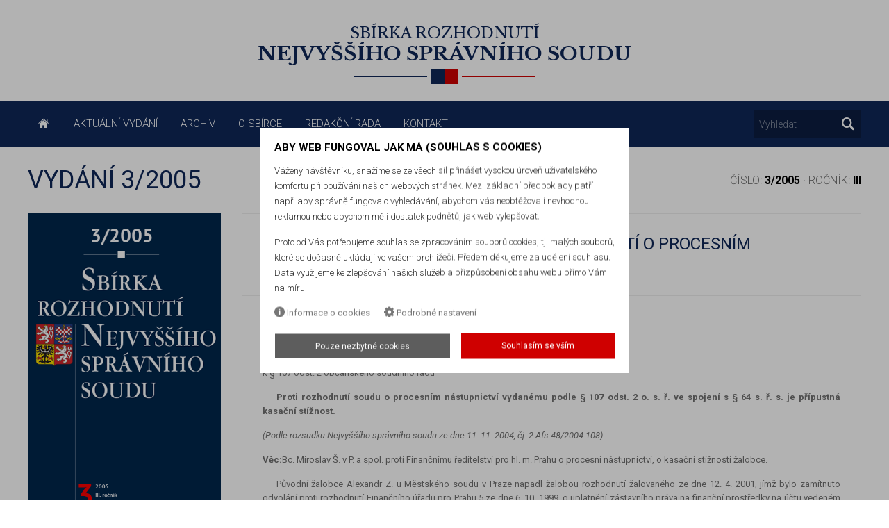

--- FILE ---
content_type: text/html; charset=utf-8
request_url: https://sbirka.nssoud.cz/cz/kasacni-stiznost-proti-rozhodnuti-o-procesnim-nastupnictvi.p619.html
body_size: 27197
content:
<!DOCTYPE html>
<!--[if IE 8]><html class="no-js lt-ie9" lang="en" > <![endif]-->
<!--[if gt IE 8]><!-->
<html class="no-js" lang="en" >
	<!--<![endif]-->
	<head>
		<meta charset="utf-8">
<meta name="viewport" content="width=device-width, user-scalable=no, initial-scale=1.0, maximum-scale=1.0">
<meta name="description" content="" >
<meta name="keywords" content="" >
<meta name="generator" content="Cream Webshape CMS, www.cream.sk">
<link rel="shortcut icon" href="/favicon.ico" />


	<title>Kasační stížnost proti rozhodnutí o procesním nástupnictví | Sbírka rozhodnutí Nejvyššího správního soudu</title>
<meta name="description" content="Ej 605/2004 Řízení před soudem: kasační stížnost proti rozhodnutí o procesním nástupnictví k § 104 odst. 1, 2 a 3 soudního řádu správního k § 107 odst." >
<meta name="keywords" content="Nejvyšší správní soud - senát (ostatní), 2 Afs 48/2004 - 108, Sb.NSS" >




<link href="https://fonts.googleapis.com/css?family=Libre+Baskerville:400,700|Roboto:300,400,400i,700&amp;subset=latin-ext" rel="stylesheet">
<script type="text/javascript" src="/localization.php?v=0.2.1&lang=cz"></script>


	<link rel="stylesheet" href="/js/jquery-ui-new/jquery-ui.min.css?v=0.2.1" />

<link rel="stylesheet" href="/css/app.css?v=0.2.1" />
<link rel="stylesheet" href="/css/aspi.css?v=0.2.1" />
<link rel="stylesheet" href="/css/aspi-blue.css?v=0.2.1" />


	<script src="/js/jquery-new.min.js?v=0.2.1"></script>

<script src="/js/foundation-fix/foundation.min.js?v=0.2.1"></script>

<script src="/js/jquery-ui-new/jquery-ui.min.js?v=0.2.1"></script>
<script src="/bower_components/jquery-ui/ui/i18n/datepicker-cs.js?v=0.2.1"></script>

<script src="/bower_components/history.js/scripts/bundled/html4+html5/jquery.history.js?v=0.2.1"></script>
<script src="/bower_components/jquery.metadata/jquery.metadata.js?v=0.2.1"></script>
<script src="/bower_components/jquery-form/jquery.form.js?v=0.2.1"></script>
<script src="/bower_components/jquery.validation/jquery.validate.js?v=0.2.1"></script>
<script src="/bower_components/jquery.validation/additional-methods.js?v=0.2.1"></script>
<script src="/bower_components/swipebox/src/js/jquery.swipebox.min.js?v=0.2.1"></script>
<script src="/js/plugins/jquery.cookie/jquery.cookie.js?v=0.2.1"></script>

<!-- commons -->
<script type="text/javascript" src="/js/CML/PublicCommon.js?v=0.2.1"></script>
<script type="text/javascript" src="/js/CML/PublicListCommon.js?v=0.2.1"></script>
<script type="text/javascript" src="/js/CML/PublicListNewCommon.js?v=0.2.1"></script>
<script type="text/javascript" src="/js/CML/PublicDetailCommon.js?v=0.2.1"></script>

<!-- public article nscr_common default -->
<script type="text/javascript" src="/camil/article/app/web_rd/js/item/PublicDetailArticleModule.js?v=0.2.1"></script>
<script type="text/javascript" src="/js/CML/article_nscr_common/item/PublicDetailArticle.js?v=0.2.1"></script>


<!-- public search nscr default -->
<script type="text/javascript" src="/js/CML/search_nscr/item/PublicListSearchModule.js?v=0.2.1"></script>
<script type="text/javascript" src="/js/CML/search_nscr/item/PublicListSearch.js?v=0.2.1"></script>

<!-- public nletter nscr default -->
<script type="text/javascript" src="/camil/nletter/app/web_rd/js/recipient/PublicBoxSubscribeModule.js?v=0.2.1"></script>
<script type="text/javascript" src="/js/CML/nletter_nscr/recipient/PublicBoxSubscribe.js?v=0.2.1"></script>

<script type="text/javascript" src="/js/CML/nletter_nscr/recipient/PublicUnsubscribeModule.js?v=0.2.1"></script>
<script type="text/javascript" src="/js/CML/nletter_nscr/recipient/PublicUnsubscribe.js?v=0.2.1"></script>

	

<link rel="stylesheet" href="/css/print.css?v=0.2.1" type="text/css" media="print" />
<script type="text/javascript">
	$.browser = {}
	</script>
				
<script>

window.dataLayer = window.dataLayer || [];
function gtag(){dataLayer.push(arguments);}
gtag('js', new Date());

gtag('config', 'UA-3591484-56');
</script>


<script>
console.log('nsscr dl');
</script>		
		
<!-- Google Tag Manager -->
<script>(function(w,d,s,l,i){w[l]=w[l]||[];w[l].push({'gtm.start':
new Date().getTime(),event:'gtm.js'});var f=d.getElementsByTagName(s)[0],
j=d.createElement(s),dl=l!='dataLayer'?'&l='+l:'';j.async=true;j.src=
'https://www.googletagmanager.com/gtm.js?id='+i+dl;f.parentNode.insertBefore(j,f);
})(window,document,'script','dataLayer','GTM-5CTQ9GZ');</script>
<!-- End Google Tag Manager -->


<script>
console.log('nsscr gtm1');
</script>	</head>
	<body>
		
		
<!-- Google Tag Manager (noscript) -->
<noscript><iframe src="https://www.googletagmanager.com/ns.html?id=GTM-5CTQ9GZ"
height="0" width="0" style="display:none;visibility:hidden"></iframe></noscript>
<!-- End Google Tag Manager (noscript) -->



<script>
console.log('nsscr gtm2');
</script>		<div class="off-canvas-wrapper">
			<div class="off-canvas-wrapper-inner" data-off-canvas-wrapper>
				<div class="inner-wrap">

					<div id="main">
						
						<header class="header">

	<div class="row header-top">

		<div class="columns">

			<div class="head-logo-wrap">
	<a href="/">
		<div class="logo">

			<p>
					Sbírka rozhodnutí <span>nejvyššího správního soudu</span>
			</p>

			<div class="divider-cr"><span></span><span></span></div>

		</div>
	</a>
</div>
		</div>

	</div>
	
	<div class="header-bottom">
	
		<div class="row">
			<div class="columns">
				
				<nav>

	<span data-responsive-toggle="responsive-menu" class="show-for-minified-only">
		<span class="menu-icon" data-open="offCanvas"><span>Menu</span></span>
	</span>
	
	<ul  class="main-menu menu show-for-expanded-only dropdown" id="responsive-menu" data-dropdown-menu  >	
	
		<li>
		<a href="/" tabindex="0"><i class="icon-txt-home"></i></a>
	</li>
		
			
				
				
	<li>
		<a href="/cz/aktualni-vydani"  >Aktuální vydání</a>
		
			</li>

		
				
				
	<li>
		<a href="/cz/archiv"  >Archiv</a>
		
			</li>

		
				
				
	<li>
		<a href="/cz/o-sbirce.c-2.html"  >O Sbírce</a>
		
			</li>

		
				
				
	<li>
		<a href="/cz/redakcni-rada.c-3.html"  >Redakční rada</a>
		
			</li>

		
				
				
	<li>
		<a href="/cz/kontakt.c-4.html"  >Kontakt</a>
		
			</li>

	
</ul>
	
</nav>

<form 
class="search-box hide-for-small" 
action="/cz/vyhledavani" 
method="GET"'
id="search_form_bqf_quick_search_form"
>
		<input 
	type="text" 
	name="q" 
	value="" 
	id="search_form_bqfq"
	class="search-input"
	placeholder="Vyhledat"
	onclick="$(this).val('');"
	/>
	
	<a 
	href="javascript:void(0);" 
	onclick="$(this).parent().submit(); return false;"
	><span class="icon-txt-search search-submit"></span>
	</a>
	
	<input class="d-none" type="submit">
</form>	
			</div>
		</div>
		
	</div>

</header>						
						<!-- OFFCANVAS -->

<div class="off-canvas position-left" id="offCanvas" data-off-canvas>

	
	<ul  class="menu vertical"  >	
	
		<li>
		<a href="/" tabindex="0"><i class="icon-txt-home"></i> Úvod</a>
	</li>
		
			
				
				
	<li>
		<a href="/cz/aktualni-vydani"  >Aktuální vydání</a>
		
			</li>

	
		
				
				
	<li>
		<a href="/cz/archiv"  >Archiv</a>
		
			</li>

	
		
				
				
	<li>
		<a href="/cz/o-sbirce.c-2.html"  >O Sbírce</a>
		
			</li>

	
		
				
				
	<li>
		<a href="/cz/redakcni-rada.c-3.html"  >Redakční rada</a>
		
			</li>

	
		
				
				
	<li>
		<a href="/cz/kontakt.c-4.html"  >Kontakt</a>
		
			</li>

	
	
</ul>
</div>

<!-- <a class="exit-off-canvas"></a> -->




						<div class="off-canvas-content" data-off-canvas-content>
							<div class="body">
							
								<div class="row">
									<div class="columns">
										
																				
									</div>
								</div>
								
								<div id="aspi_jud_dj_layout">
	<div class="row">
	<div class="columns">
		<header class="content-header">

			<h1>
	Vydání 3/2005</h1>			<p class="props">

	Číslo: <a href="/cz/2005-3"><b>3/2005</b></a>
	&#183;
	Ročník: <a href="/cz/2005"><b>III</b></a>
	
	
	</p>			
		</header>
	</div>
</div>

<div class="row">
	<div class="columns small-12 medium-7 large-9 medium-push-5 large-push-3">

		<div class="callout bordered issue-header">
	
	<div class="num-tag-wrap">
		<span>
			497/2005		</span>
	</div>
	
		
		<h2>Kasační stížnost proti rozhodnutí o procesním nástupnictví</h2>
	
	
</div>




<div class="callout plain-side-padding">
	
	
			
		<div class="aspi-content">
			
        



<div CLASS="jud">
        
  
  <div CLASS="nadpis1">Ej 605/2004</div>
  <div CLASS="pravni-veta-nadpis">Řízení před soudem: kasační stížnost proti rozhodnutí o procesním nástupnictví</div>
  <div CLASS="predpisy">
    <div CLASS="p">k § 104 odst. 1, 2 a 3 soudního řádu správního</div>
    <div CLASS="p">k § 107 odst. 2 občanského soudního řádu</div>
  </div>
  <div CLASS="pravni-veta">Proti rozhodnutí soudu o procesním nástupnictví vydanému podle § 107 odst. 2 o. s. ř. ve spojení s § 64 s. ř. s. je přípustná kasační stížnost.</div>
  <div CLASS="p">
    <div CLASS="kurziva">(Podle rozsudku Nejvyššího správního soudu ze dne 11. 11. 2004, čj. 2 Afs 48/2004-108)</div>
  </div>
  <div CLASS="vec"><div CLASS="tucne">Věc:</div>Bc. Miroslav Š. v P. a spol. proti Finančnímu ředitelství pro hl. m. Prahu o procesní nástupnictví, o kasační stížnosti žalobce.</div>
  <div CLASS="p">Původní žalobce Alexandr Z. u Městského soudu v Praze napadl žalobou rozhodnutí žalovaného ze dne 12. 4. 2001, jímž bylo zamítnuto odvolání proti rozhodnutí Finančního úřadu pro Prahu 5 ze dne 6. 10. 1999, o uplatnění zástavního práva na finanční prostředky na účtu vedeném u České spořitelny, a.s., obvodní pobočka v Praze 5. Původní žalobce v průběhu řízení zemřel.</div>
  <div CLASS="p">Městský soud z pravomocného usnesení Obvodního soudu pro Prahu 5 ze dne 26. 8. 2003 zjistil, že původní žalobce zanechal závěť, v níž ustanovil dědici svého veškerého nemovitého majetku své tři děti - Jiřího, Moniku a Alexandru Z. - a dědici veškerého ostatního majetku rovným dílem svou manželku Moniku Z. a Miroslava Š. Mezi dědici pak byla uzavřena dohoda o vypořádání dědictví, která byla uvedeným usnesením Obvodního soudu pro Prahu 5 schválena. Z obsahu tohoto usnesení nevyplynulo, že by některý z dědiců nabyl finanční prostředky na předmětném bankovním účtu, a proto Městský soud v Praze usnesením ze dne 11. 12. 2003 rozhodl podle § 107 odst. 1, 2 o. s. ř. ve spojení s § 64 s. ř. s., že na místě zemřelého původního žalobce bude v řízení pokračovat se všemi dědici zemřelého.</div>
  <div CLASS="p">Usnesení o procesním nástupnictví však první žalobce Miroslav Š. (dále "stěžovatel") napadl kasační stížností. Stěžovatel žádal, aby Nejvyšší správní soud usnesení zrušil; namítal, že skutkové zjištění, ze kterého soud v napadeném usnesení vycházel, nemá oporu ve spisech a je s nimi v rozporu, a v důsledku toho soud nesprávně posoudil, kdo je právním nástupcem původního žalobce. Podle stěžovatele byla totiž otázka vlastnictví peněžních prostředků na účtu vedeném u České spořitelny v dědickém řízení pravomocně rozhodnuta, a to usnesením Obvodního soudu pro Prahu 5 ze dne 30. 4. 2003. Podle tohoto rozhodnutí je vlastníkem peněžních prostředků na uvedeném účtu pozůstalá manželka Monika Z. Stěžovatel rovněž uvádí, že tato skutečnost byla městskému soudu známa nejen z dědického spisu, ale i z obsahu podání jeho advokáta.</div>
  <div CLASS="p">Nejvyšší správní soud za účelem provedení důkazů nařídil ve věci jednání; poté usnesení v napadené části zrušil a věc vrátil Městskému soudu v Praze k dalšímu řízení.</div>
  <div CLASS="oduvodneni">
    <div CLASS="oduvodneni-nadpis">Z odůvodnění:</div>
    <div CLASS="p">Nejvyšší správní soud musel před věcným přezkoumáním nejprve vážit, zda je kasační stížnost proti rozhodnutí o procesním nástupnictví přípustná. Podle § 104 odst. 1 až 3 s. ř. s. je nepřípustná kasační stížnost ve věcech volebních a ve věcech místního referenda, dále kasační stížnost, která směřuje jen proti výroku o nákladech řízení nebo proti důvodům rozhodnutí soudu, a rovněž kasační stížnost směřující proti rozhodnutí, a) jímž soud rozhodl znovu poté, kdy jeho původní rozhodnutí bylo zrušeno Nejvyšším správním soudem; to neplatí, je-li jako důvod kasační stížnosti namítáno, že se soud neřídil závazným právním názorem Nejvyššího správního soudu, b) jímž se pouze upravuje vedení řízení, nebo c) které je podle své povahy dočasné. Bylo tak třeba posoudit, zda rozhodnutí o procesním nástupnictví podle § 107 odst. 1, 2 o. s. ř., § 64 s. ř. s. není rozhodnutím, jímž se pouze upravuje vedení řízení. Rozhodnutí, jimiž se pouze upravuje vedení řízení, jsou v zásadě usnesení vydaná v průběhu řízení, která nemají vliv na rozhodnutí o věci samé. Jedná se tak o rozhodnutí, u kterých odnětí možnosti brojit proti nim kasační stížností stěžovatele v jeho právech účastníka řízení nikterak nezkracuje. Rozhodnutí o procesním nástupnictví, kterým soud určí, kdo nastoupí na místo účastníka řízení, který ztratil způsobilost být účastníkem řízení, však dle názoru Nejvyššího správního soudu mezi tato rozhodnutí nepatří. Jedná se totiž o rozhodnutí, kterým je natolik zasahováno do práv procesního nástupce, že je třeba, aby proti němu mohl procesní nástupce uplatnit opravný prostředek. Kasační stížnost je tak přípustná. (...)</div>
    <div CLASS="p">Stěžovatel v kasační stížnosti namítá, že vlastníkem finančních prostředků na uvedeném účtu se stala pouze manželka zemřelého žalobce Monika Z., jak vyplývá z usnesení Obvodního soudu pro Prahu 5 ze dne 30. 4. 2003.</div>
    <div CLASS="p">Kdo je procesním nástupcem fyzické osoby, která ztratila způsobilost být účastníkem řízení, v řízení, ve kterém jeho povaha dovoluje pokračovat, stanoví § 107 odst. 2 o. s. ř., § 64 s. ř. s. Procesní nástupnictví je odvozeno od nástupnictví hmotněprávního. Procesním nástupcem je proto vždy ten, kdo podle hmotného práva převzal právo nebo povinnost, o něž v řízení jde. Procesním nástupcem fyzické osoby, která zemřela, jsou zpravidla její dědici, popřípadě ti z nich, kteří podle výsledků dědického řízení převzali právo nebo povinnost, o něž v řízení jde. V dané věci je předmětem řízení soudní přezkum rozhodnutí žalovaného správního orgánu, kterým bylo zamítnuto odvolání proti rozhodnutí finančního úřadu o uplatnění zástavního práva na finanční prostředky na účtu vedeném u České spořitelny, a.s., obvodní pobočka v Praze 5, číslo účtu ... Procesní nástupnictví tak bude v tomto řízení odvozeno od vlastnictví finančních prostředků na předmětném bankovním účtu.</div>
    <div CLASS="p">Z usnesení Obvodního soudu pro Prahu 5 ze dne 30. 4. 2003 (které městský soud vyžádal až po rozhodnutí o procesním nástupnictví) Nejvyšší správní soud zjistil, že pozůstalé manželce Monice Z. patří mimo jiné zůstatek vkladu na sporožirovém účtu vedeném u ČS, a.s., pobočka Praha 5, číslo účtu ... ve výši 481 767,50 Kč. Rozhodnutím Finančního úřadu pro Prahu 5 ze dne 6. 10. 1999 však bylo uplatněno zástavní právo na finanční prostředky na účtu vedeném u České spořitelny, a.s., obvodní pobočka v Praze 5, číslo účtu ...; tedy shoduje se specifický symbol obou účtů i pobočka, u které jsou vedeny, avšak neshodují se čísla účtů. Ze zprávy vyžádané Nejvyšším správním soudem od České spořitelny, a.s., obvodní pobočky v Praze 5 (ze dne 30. 9. 2004), bylo zjištěno, že se jedná o totožný sporožirový účet, u něhož pouze došlo ke změně bankovního spojení.</div>
    <div CLASS="p">Z důkazů provedených při jednání Nejvyššího správního soudu jednoznačně vyplývá, že po smrti žalobce Alexandra Z. se prostředky na bankovním účtu, vůči kterému směřuje rozhodnutí finančního úřadu a žalovaného a které byly předmětem dědictví po Alexandru Z., nestaly ani zčásti vlastnictvím stěžovatele a nejsou u něho splněny podmínky procesního nástupnictví ve smyslu § 107 odst. 2 o. s. ř., § 64 s. ř. s. Městský soud, který vycházel pouze z usnesení Obvodního soudu pro Prahu 5 ze dne 26. 8. 2003, neměl k dispozici všechny rozhodné podklady pro posouzení otázky procesního nástupnictví po původním žalobci Alexandru Z. a o procesním nástupnictví stěžovatele rozhodl na základě neúplných podkladů; důkazy v úplnosti shromážděné totiž vyvozenému procesnímu nástupnictví nenasvědčují.</div>
    <div CLASS="p">V této části je proto kasační stížností napadené usnesení městského soudu v rozporu se zákonem a soud je vydal na základě nedostatečného zjištění skutečného stavu věci. Usnesení tedy trpí vadou uvedenou v § 103 odst. 1 písm. d) s. ř. s.</div>
  </div>
  <div CLASS="p">
    <div CLASS="kurziva">(oš)</div>
  </div>
        

</div>		</div>

		
</div>


<hr style="margin-left:30px;margin-right:30px;">
	</div>

	<div class="columns small-12 medium-5 large-3 medium-pull-7 large-pull-9">

		<aside>

			
<div class="callout plain">
	<a
	href="/cz/2005-3"
	>
		<img 
		src="/mediagallery/nscr_system/image/aspi/types/X/1338.png" 
		alt="Sbírka rozhodnutí Nejvyššího správního soudu | vydání 3/2005" 
		/>
	</a>
</div>			
			
	<div class="callout search-box">

	<h2>Vyhledávání</h2>
	
	<form 
	action="/cz/vyhledavani" 
	method="GET"
	id="search_form_bbf_small_search_form"
	class="search-box hide-for-small"
	>

		<div class="row">
	<div class="columns">

						<label
		for="search_form_bbfq"
		>Hledaný výraz
		</label>

		<input
		type="text"
		name="q"
		value=""
		id="search_form_bbfq"
		data-rule-minlength="2" data-msg-minlength="minimálne 2 znaky" 		class="search-input"
		/>

	</div>
</div>
<div class="row">
	<div class="columns small-12 medium-12 large-6">

						<label
		for="search_form_bbf_filter_judikat_spzn"
		>Spisová značka
		</label>

		<input
		type="text"
		name="_filter_judikat_spzn"
		value=""
		id="search_form_bbf_filter_judikat_spzn"
		data-rule-minlength="4" data-msg-minlength="minimálne 4 znaky" 		class="search-input"
		/>

	</div>
	<div class="columns small-12 medium-12 large-6">

						<label
		for="search_form_bbf_filter_judikat_pub_cislo"
		>Sbírkové číslo
		</label>
		<input
		type="text"
		name="_filter_judikat_pub_cislo"
		value=""
		id="search_form_bbf_filter_judikat_pub_cislo"
		data-rule-minlength="2" data-msg-minlength="minimálne 2 znaky" 		class="search-input"
		/>

	</div>
</div>

<div class="row">
	<div class="columns">

						<label
		title="vzor: 500/2004 Sb. §33 odst.2 písm.c)"
		for="search_form_bbf_filter_judikat_relation"
		>Vztah k předpisu <sup title="vzor: 500/2004 Sb. §33 odst.2 písm.c)">(?)</sup>
		</label>
		<input
		type="text"
		name="_filter_judikat_relation"
		value=""
		id="search_form_bbf_filter_judikat_relation"
		data-rule-minlength="2" data-msg-minlength="minimálne 2 znaky" 		class="search-input"
		title="vzor: 500/2004 Sb. §33 odst.2 písm.c)"
		style="cursor:help;"
		placeholder="vzor: 500/2004 Sb. §33 odst.2 písm.c)"
		/>

	</div>
</div>

	
	<div class="row">
		<div class="columns">

						<label
			for="search_form_bbf_filter_judikat_term_1"
			>Věcný rejstřík 			</label>
			
			<select 
			name="_filter_judikat_term[1]" 
			value="" 
			id="search_form_bbf_filter_judikat_term_1"
			class="search-input"
			>
				<option value="" title="všechny">---</option>

																			
						<option 
						title="Advokacie"
												value="96"
						>Advokacie						</option>
					
										
						<option 
						title="Advokát"
												value="97"
						>Advokát						</option>
					
										
						<option 
						title="Advokáti"
												value="721"
						>Advokáti						</option>
					
										
						<option 
						title="Akcie"
												value="166"
						>Akcie						</option>
					
										
						<option 
						title="Akcionáři"
												value="641"
						>Akcionáři						</option>
					
										
						<option 
						title="Alkoholismus"
												value="182"
						>Alkoholismus						</option>
					
										
						<option 
						title="Aplikace práva"
												value="12"
						>Aplikace práva						</option>
					
										
						<option 
						title="Arbitr"
												value="432"
						>Arbitr						</option>
					
										
						<option 
						title="Archivování"
												value="772"
						>Archivování						</option>
					
										
						<option 
						title="Armáda"
												value="57"
						>Armáda						</option>
					
										
						<option 
						title="Audit"
												value="496"
						>Audit						</option>
					
										
						<option 
						title="Auditor"
												value="378"
						>Auditor						</option>
					
										
						<option 
						title="Auditoři"
												value="689"
						>Auditoři						</option>
					
										
						<option 
						title="Autorská práva"
												value="564"
						>Autorská práva						</option>
					
										
						<option 
						title="Autorské právo (obor)"
												value="419"
						>Autorské právo (obor)						</option>
					
										
						<option 
						title="Azyl"
												value="22"
						>Azyl						</option>
					
										
						<option 
						title="Banky a peněžní ústavy"
												value="469"
						>Banky a peněžní ústavy						</option>
					
										
						<option 
						title="Báňská činnost"
												value="341"
						>Báňská činnost						</option>
					
										
						<option 
						title="Báňská správa"
												value="237"
						>Báňská správa						</option>
					
										
						<option 
						title="Bezpečnost"
												value="446"
						>Bezpečnost						</option>
					
										
						<option 
						title="Bezpečnost osob, práce a činností"
												value="799"
						>Bezpečnost osob, práce a či...						</option>
					
										
						<option 
						title="Bezpečnost práce a činností"
												value="221"
						>Bezpečnost práce a činností						</option>
					
										
						<option 
						title="Bolestné"
												value="610"
						>Bolestné						</option>
					
										
						<option 
						title="Branná povinnost"
												value="774"
						>Branná povinnost						</option>
					
										
						<option 
						title="Břemeno důkazní"
												value="110"
						>Břemeno důkazní						</option>
					
										
						<option 
						title="Břemeno věcné"
												value="288"
						>Břemeno věcné						</option>
					
										
						<option 
						title="Burza komoditní"
												value="656"
						>Burza komoditní						</option>
					
										
						<option 
						title="Bydlení"
												value="367"
						>Bydlení						</option>
					
										
						<option 
						title="Byty"
												value="476"
						>Byty						</option>
					
										
						<option 
						title="Celní správa"
												value="63"
						>Celní správa						</option>
					
										
						<option 
						title="Cenné papíry"
												value="84"
						>Cenné papíry						</option>
					
										
						<option 
						title="Cenová regulace"
												value="155"
						>Cenová regulace						</option>
					
										
						<option 
						title="Ceny"
												value="6"
						>Ceny						</option>
					
										
						<option 
						title="Cestovní kanceláře"
												value="216"
						>Cestovní kanceláře						</option>
					
										
						<option 
						title="Cestovní ruch"
												value="588"
						>Cestovní ruch						</option>
					
										
						<option 
						title="Církve a náboženské společnosti"
												value="407"
						>Církve a náboženské společn...						</option>
					
										
						<option 
						title="Cizinec"
												value="26"
						>Cizinec						</option>
					
										
						<option 
						title="Cizinecký a pobytový režim"
												value="27"
						>Cizinecký a pobytový režim						</option>
					
										
						<option 
						title="Cizinecký režim podle mezinárodního práva"
												value="483"
						>Cizinecký režim podle mezin...						</option>
					
										
						<option 
						title="Clo"
												value="64"
						>Clo						</option>
					
										
						<option 
						title="Covid-19"
												value="755"
						>Covid-19						</option>
					
										
						<option 
						title="Čekatel justiční"
												value="373"
						>Čekatel justiční						</option>
					
										
						<option 
						title="Česká národní banka"
												value="500"
						>Česká národní banka						</option>
					
										
						<option 
						title="Činitel ústavní"
												value="205"
						>Činitel ústavní						</option>
					
										
						<option 
						title="ČSN (česká státní norma) - viz norma státní"
												value="655"
						>ČSN (česká státní norma) - ...						</option>
					
										
						<option 
						title="Daň"
												value="107"
						>Daň						</option>
					
										
						<option 
						title="Daň domovní, činžovní, daň z nemovitostí"
												value="244"
						>Daň domovní, činžovní, daň ...						</option>
					
										
						<option 
						title="Daň domovní, činžovní, daň z nemovitých věcí"
												value="711"
						>Daň domovní, činžovní, daň ...						</option>
					
										
						<option 
						title="Daň důchodová"
												value="674"
						>Daň důchodová						</option>
					
										
						<option 
						title="Daň silniční, daň z motorových vozidel"
												value="430"
						>Daň silniční, daň z motorov...						</option>
					
										
						<option 
						title="Daň z dědictví a darování"
												value="307"
						>Daň z dědictví a darování						</option>
					
										
						<option 
						title="Daň z lihu a destilátů"
												value="499"
						>Daň z lihu a destilátů						</option>
					
										
						<option 
						title="Daň z nabytí nemovitých věcí"
												value="759"
						>Daň z nabytí nemovitých věcí						</option>
					
										
						<option 
						title="Daň z nabytí nemovitých věcí viz Daň z převodu nemovitostí"
												value="728"
						>Daň z nabytí nemovitých věc...						</option>
					
										
						<option 
						title="Daň z převodu nemovitostí"
												value="245"
						>Daň z převodu nemovitostí						</option>
					
										
						<option 
						title="Daň z přidané hodnoty (DPH)"
												value="212"
						>Daň z přidané hodnoty (DPH)						</option>
					
										
						<option 
						title="Daň z příjmu"
												value="111"
						>Daň z příjmu						</option>
					
										
						<option 
						title="Daň z přijmu fyzických osob, daň ze mzdy, odvod z objemu mezd"
												value="76"
						>Daň z přijmu fyzických osob...						</option>
					
										
						<option 
						title="Daň z příjmu právnických osob, živnostenská daň"
												value="165"
						>Daň z příjmu právnických os...						</option>
					
										
						<option 
						title="Daň z tabáku a tabákových výrobků"
												value="445"
						>Daň z tabáku a tabákových v...						</option>
					
										
						<option 
						title="Daně ostatní"
												value="592"
						>Daně ostatní						</option>
					
										
						<option 
						title="Daně spotřební"
												value="375"
						>Daně spotřební						</option>
					
										
						<option 
						title="Daňová kontrola"
												value="314"
						>Daňová kontrola						</option>
					
										
						<option 
						title="Daňové přiznání"
												value="687"
						>Daňové přiznání						</option>
					
										
						<option 
						title="Datová schránka"
												value="720"
						>Datová schránka						</option>
					
										
						<option 
						title="Dávky sociálního zabezpečení"
												value="70"
						>Dávky sociálního zabezpečení						</option>
					
										
						<option 
						title="Dávky sociálního zabezpečení (podpory a příspěvky)"
												value="697"
						>Dávky sociálního zabezpečen...						</option>
					
										
						<option 
						title="Dědění"
												value="546"
						>Dědění						</option>
					
										
						<option 
						title="Dějiny Československa 1918-1992"
												value="266"
						>Dějiny Československa 1918-...						</option>
					
										
						<option 
						title="Děti"
												value="270"
						>Děti						</option>
					
										
						<option 
						title="Dílo autorské"
												value="420"
						>Dílo autorské						</option>
					
										
						<option 
						title="Disciplína"
												value="471"
						>Disciplína						</option>
					
										
						<option 
						title="Diskriminace"
												value="775"
						>Diskriminace						</option>
					
										
						<option 
						title="Diskriminace rasová"
												value="258"
						>Diskriminace rasová						</option>
					
										
						<option 
						title="Dividendy"
												value="548"
						>Dividendy						</option>
					
										
						<option 
						title="Dobré mravy"
												value="583"
						>Dobré mravy						</option>
					
										
						<option 
						title="Dobývací prostor"
												value="570"
						>Dobývací prostor						</option>
					
										
						<option 
						title="Dohled"
												value="634"
						>Dohled						</option>
					
										
						<option 
						title="Dohled státního zástupce"
												value="598"
						>Dohled státního zástupce						</option>
					
										
						<option 
						title="Dohoda o pracech konaných mimo pracovní poměr"
												value="330"
						>Dohoda o pracech konaných m...						</option>
					
										
						<option 
						title="Dohoda o provedení práce"
												value="578"
						>Dohoda o provedení práce						</option>
					
										
						<option 
						title="Dokazování"
												value="25"
						>Dokazování						</option>
					
										
						<option 
						title="Doklady cestovní"
												value="527"
						>Doklady cestovní						</option>
					
										
						<option 
						title="Domácnost"
												value="587"
						>Domácnost						</option>
					
										
						<option 
						title="Doměření daně"
												value="769"
						>Doměření daně						</option>
					
										
						<option 
						title="Doprava"
												value="417"
						>Doprava						</option>
					
										
						<option 
						title="Doprava autobusová"
												value="508"
						>Doprava autobusová						</option>
					
										
						<option 
						title="Doprava letecká"
												value="685"
						>Doprava letecká						</option>
					
										
						<option 
						title="Doprava silniční"
												value="196"
						>Doprava silniční						</option>
					
										
						<option 
						title="Doprava vodní (námořní)"
												value="442"
						>Doprava vodní (námořní)						</option>
					
										
						<option 
						title="Doprava vodní (říční)"
												value="763"
						>Doprava vodní (říční)						</option>
					
										
						<option 
						title="Doprava železniční"
												value="301"
						>Doprava železniční						</option>
					
										
						<option 
						title="Dopravní cesty"
												value="376"
						>Dopravní cesty						</option>
					
										
						<option 
						title="Dopravní prostředky"
												value="626"
						>Dopravní prostředky						</option>
					
										
						<option 
						title="Doručování"
												value="66"
						>Doručování						</option>
					
										
						<option 
						title="Dotace"
												value="146"
						>Dotace						</option>
					
										
						<option 
						title="Dovolání"
												value="273"
						>Dovolání						</option>
					
										
						<option 
						title="Dovoz zboží a služeb"
												value="195"
						>Dovoz zboží a služeb						</option>
					
										
						<option 
						title="Dozor"
												value="700"
						>Dozor						</option>
					
										
						<option 
						title="Dozor služební, instanční a inspekční"
												value="92"
						>Dozor služební, instanční a...						</option>
					
										
						<option 
						title="Dozor státní, administrativní"
												value="379"
						>Dozor státní, administrativní						</option>
					
										
						<option 
						title="Dozor stavební"
												value="335"
						>Dozor stavební						</option>
					
										
						<option 
						title="Dražby"
												value="535"
						>Dražby						</option>
					
										
						<option 
						title="Dřevo"
												value="129"
						>Dřevo						</option>
					
										
						<option 
						title="Družstva bytová"
												value="457"
						>Družstva bytová						</option>
					
										
						<option 
						title="Družstva spořitelní"
												value="467"
						>Družstva spořitelní						</option>
					
										
						<option 
						title="Družstva úvěrní"
												value="468"
						>Družstva úvěrní						</option>
					
										
						<option 
						title="Družstva výrobní a spotřební"
												value="363"
						>Družstva výrobní a spotřební						</option>
					
										
						<option 
						title="Důchod"
												value="411"
						>Důchod						</option>
					
										
						<option 
						title="Důchod invalidní"
												value="71"
						>Důchod invalidní						</option>
					
										
						<option 
						title="Důchod sirotčí"
												value="145"
						>Důchod sirotčí						</option>
					
										
						<option 
						title="Důchod starobní"
												value="190"
						>Důchod starobní						</option>
					
										
						<option 
						title="Důchod vdovský, vdovecký"
												value="252"
						>Důchod vdovský, vdovecký						</option>
					
										
						<option 
						title="Důkaz"
												value="167"
						>Důkaz						</option>
					
										
						<option 
						title="Dvojí zdanění"
												value="439"
						>Dvojí zdanění						</option>
					
										
						<option 
						title="Elektrická zařízení"
												value="696"
						>Elektrická zařízení						</option>
					
										
						<option 
						title="Elektronická evidence tržeb"
												value="750"
						>Elektronická evidence tržeb						</option>
					
										
						<option 
						title="Elektronická komunikace"
												value="746"
						>Elektronická komunikace						</option>
					
										
						<option 
						title="Elektronická pošta"
												value="531"
						>Elektronická pošta						</option>
					
										
						<option 
						title="Energetika"
												value="322"
						>Energetika						</option>
					
										
						<option 
						title="Energie"
												value="517"
						>Energie						</option>
					
										
						<option 
						title="Energie elektrická"
												value="585"
						>Energie elektrická						</option>
					
										
						<option 
						title="Energie jaderná"
												value="90"
						>Energie jaderná						</option>
					
										
						<option 
						title="Energie tepelná"
												value="156"
						>Energie tepelná						</option>
					
										
						<option 
						title="Evidence"
												value="509"
						>Evidence						</option>
					
										
						<option 
						title="Evidence daňová"
												value="562"
						>Evidence daňová						</option>
					
										
						<option 
						title="Evidence nemovitostí"
												value="589"
						>Evidence nemovitostí						</option>
					
										
						<option 
						title="Evidence obyvatel"
												value="423"
						>Evidence obyvatel						</option>
					
										
						<option 
						title="Evidence pracovních sil a nezaměstnaných"
												value="158"
						>Evidence pracovních sil a n...						</option>
					
										
						<option 
						title="Evidence uchazečů o zaměstnání"
												value="760"
						>Evidence uchazečů o zaměstnání						</option>
					
										
						<option 
						title="Evropská společenství (ES)"
												value="424"
						>Evropská společenství (ES)						</option>
					
										
						<option 
						title="Evropská unie (EU)"
												value="261"
						>Evropská unie (EU)						</option>
					
										
						<option 
						title="Evropské dohody a smlouvy"
												value="410"
						>Evropské dohody a smlouvy						</option>
					
										
						<option 
						title="Evropské orgány a instituce"
												value="528"
						>Evropské orgány a instituce						</option>
					
										
						<option 
						title="Exekuce"
												value="444"
						>Exekuce						</option>
					
										
						<option 
						title="Exekuční titul"
												value="712"
						>Exekuční titul						</option>
					
										
						<option 
						title="Exekutor"
												value="277"
						>Exekutor						</option>
					
										
						<option 
						title="Extradice"
												value="532"
						>Extradice						</option>
					
										
						<option 
						title="Finance"
												value="663"
						>Finance						</option>
					
										
						<option 
						title="Finanční arbitr"
												value="525"
						>Finanční arbitr						</option>
					
										
						<option 
						title="Finanční leasing"
												value="768"
						>Finanční leasing						</option>
					
										
						<option 
						title="Finanční správa"
												value="226"
						>Finanční správa						</option>
					
										
						<option 
						title="Fondy"
												value="541"
						>Fondy						</option>
					
										
						<option 
						title="Hasiči"
												value="401"
						>Hasiči						</option>
					
										
						<option 
						title="Hasičský záchranný sbor"
												value="492"
						>Hasičský záchranný sbor						</option>
					
										
						<option 
						title="Hazardní hry"
												value="777"
						>Hazardní hry						</option>
					
										
						<option 
						title="Hluk"
												value="431"
						>Hluk						</option>
					
										
						<option 
						title="Hmotná nouze"
												value="698"
						>Hmotná nouze						</option>
					
										
						<option 
						title="Horní právo"
												value="238"
						>Horní právo						</option>
					
										
						<option 
						title="Hospodaření"
												value="637"
						>Hospodaření						</option>
					
										
						<option 
						title="Hygiena"
												value="680"
						>Hygiena						</option>
					
										
						<option 
						title="Hygienická správa"
												value="744"
						>Hygienická správa						</option>
					
										
						<option 
						title="Hypotéky"
												value="268"
						>Hypotéky						</option>
					
										
						<option 
						title="Chmelařství"
												value="395"
						>Chmelařství						</option>
					
										
						<option 
						title="Informace"
												value="40"
						>Informace						</option>
					
										
						<option 
						title="Informační systémy"
												value="651"
						>Informační systémy						</option>
					
										
						<option 
						title="Interpretace práva"
												value="355"
						>Interpretace práva						</option>
					
										
						<option 
						title="Invalidita"
												value="69"
						>Invalidita						</option>
					
										
						<option 
						title="Investiční výstavba"
												value="475"
						>Investiční výstavba						</option>
					
										
						<option 
						title="Jazyk"
												value="105"
						>Jazyk						</option>
					
										
						<option 
						title="Jednání (stádium procesního řízení)"
												value="210"
						>Jednání (stádium procesního...						</option>
					
										
						<option 
						title="Jednání osob právnických"
												value="537"
						>Jednání osob právnických						</option>
					
										
						<option 
						title="Jednatel"
												value="577"
						>Jednatel						</option>
					
										
						<option 
						title="Jméno"
												value="643"
						>Jméno						</option>
					
										
						<option 
						title="Jméno a příjmení dítěte"
												value="657"
						>Jméno a příjmení dítěte						</option>
					
										
						<option 
						title="Jméno obchodní"
												value="454"
						>Jméno obchodní						</option>
					
										
						<option 
						title="Jmenování"
												value="372"
						>Jmenování						</option>
					
										
						<option 
						title="Justice"
												value="650"
						>Justice						</option>
					
										
						<option 
						title="Kapitál základní"
												value="247"
						>Kapitál základní						</option>
					
										
						<option 
						title="Kárné řízení"
												value="487"
						>Kárné řízení						</option>
					
										
						<option 
						title="Kárné řízení advokátů"
												value="291"
						>Kárné řízení advokátů						</option>
					
										
						<option 
						title="Kárné řízení soudců"
												value="524"
						>Kárné řízení soudců						</option>
					
										
						<option 
						title="Kartografie"
												value="222"
						>Kartografie						</option>
					
										
						<option 
						title="Katastr nemovitostí"
												value="135"
						>Katastr nemovitostí						</option>
					
										
						<option 
						title="Kauce"
												value="639"
						>Kauce						</option>
					
										
						<option 
						title="Kázeň"
												value="629"
						>Kázeň						</option>
					
										
						<option 
						title="Kázeňské řízení"
												value="727"
						>Kázeňské řízení						</option>
					
										
						<option 
						title="Kázeňské řízení policistů"
												value="328"
						>Kázeňské řízení policistů						</option>
					
										
						<option 
						title="Kázeňské řízení vězňů"
												value="584"
						>Kázeňské řízení vězňů						</option>
					
										
						<option 
						title="Kolaudace staveb"
												value="201"
						>Kolaudace staveb						</option>
					
										
						<option 
						title="Kolektivní investování"
												value="30"
						>Kolektivní investování						</option>
					
										
						<option 
						title="Kolektivní smlouva"
												value="718"
						>Kolektivní smlouva						</option>
					
										
						<option 
						title="Kolektivní vyjednávání"
												value="717"
						>Kolektivní vyjednávání						</option>
					
										
						<option 
						title="Komory profesní"
												value="98"
						>Komory profesní						</option>
					
										
						<option 
						title="Koncipient"
												value="758"
						>Koncipient						</option>
					
										
						<option 
						title="Konkurz"
												value="491"
						>Konkurz						</option>
					
										
						<option 
						title="Konkurzní podstata"
												value="451"
						>Konkurzní podstata						</option>
					
										
						<option 
						title="Kontrola"
												value="615"
						>Kontrola						</option>
					
										
						<option 
						title="Kontrola finanční"
												value="399"
						>Kontrola finanční						</option>
					
										
						<option 
						title="Kontrola státní"
												value="8"
						>Kontrola státní						</option>
					
										
						<option 
						title="Kraj"
												value="600"
						>Kraj						</option>
					
										
						<option 
						title="Krajní nouze"
												value="684"
						>Krajní nouze						</option>
					
										
						<option 
						title="Kultura"
												value="441"
						>Kultura						</option>
					
										
						<option 
						title="Kvalifikace"
												value="253"
						>Kvalifikace						</option>
					
										
						<option 
						title="Lanovky a lanové dráhy"
												value="658"
						>Lanovky a lanové dráhy						</option>
					
										
						<option 
						title="Látky návykové"
												value="183"
						>Látky návykové						</option>
					
										
						<option 
						title="Látky omamné a návykové"
												value="695"
						>Látky omamné a návykové						</option>
					
										
						<option 
						title="Leasing"
												value="391"
						>Leasing						</option>
					
										
						<option 
						title="Léčiva"
												value="614"
						>Léčiva						</option>
					
										
						<option 
						title="Legalizace příjmů z trestné činnosti"
												value="673"
						>Legalizace příjmů z trestné...						</option>
					
										
						<option 
						title="Legislativa"
												value="161"
						>Legislativa						</option>
					
										
						<option 
						title="Legislativa EU"
												value="479"
						>Legislativa EU						</option>
					
										
						<option 
						title="Legislativa obcí"
												value="480"
						>Legislativa obcí						</option>
					
										
						<option 
						title="Legitimace aktivní"
												value="686"
						>Legitimace aktivní						</option>
					
										
						<option 
						title="Legitimace procesní"
												value="89"
						>Legitimace procesní						</option>
					
										
						<option 
						title="Lékaři"
												value="309"
						>Lékaři						</option>
					
										
						<option 
						title="Lékárníci"
												value="303"
						>Lékárníci						</option>
					
										
						<option 
						title="Lékárnictví"
												value="304"
						>Lékárnictví						</option>
					
										
						<option 
						title="Les"
												value="108"
						>Les						</option>
					
										
						<option 
						title="Lesní hospodářství"
												value="109"
						>Lesní hospodářství						</option>
					
										
						<option 
						title="Lhůty"
												value="85"
						>Lhůty						</option>
					
										
						<option 
						title="Licence"
												value="310"
						>Licence						</option>
					
										
						<option 
						title="Líčení před soudem"
												value="259"
						>Líčení před soudem						</option>
					
										
						<option 
						title="Lidská práva"
												value="434"
						>Lidská práva						</option>
					
										
						<option 
						title="Líh"
												value="118"
						>Líh						</option>
					
										
						<option 
						title="Lihovarnictví"
												value="453"
						>Lihovarnictví						</option>
					
										
						<option 
						title="Likvidace"
												value="132"
						>Likvidace						</option>
					
										
						<option 
						title="Likvidátor"
												value="133"
						>Likvidátor						</option>
					
										
						<option 
						title="List živnostenský"
												value="384"
						>List živnostenský						</option>
					
										
						<option 
						title="Loterie"
												value="452"
						>Loterie						</option>
					
										
						<option 
						title="Majetek"
												value="429"
						>Majetek						</option>
					
										
						<option 
						title="Majetek kraje"
												value="631"
						>Majetek kraje						</option>
					
										
						<option 
						title="Majetek obce"
												value="638"
						>Majetek obce						</option>
					
										
						<option 
						title="Majetek právnických osob"
												value="331"
						>Majetek právnických osob						</option>
					
										
						<option 
						title="Majetek státu"
												value="217"
						>Majetek státu						</option>
					
										
						<option 
						title="Makléř"
												value="357"
						>Makléř						</option>
					
										
						<option 
						title="Manželství"
												value="624"
						>Manželství						</option>
					
										
						<option 
						title="Matriky"
												value="380"
						>Matriky						</option>
					
										
						<option 
						title="Mezinárodní právo"
												value="360"
						>Mezinárodní právo						</option>
					
										
						<option 
						title="Mezinárodní právo veřejné"
												value="290"
						>Mezinárodní právo veřejné						</option>
					
										
						<option 
						title="Mezinárodní smlouvy"
												value="160"
						>Mezinárodní smlouvy						</option>
					
										
						<option 
						title="Mimořádné situace"
												value="736"
						>Mimořádné situace						</option>
					
										
						<option 
						title="Minerální oleje"
												value="756"
						>Minerální oleje						</option>
					
										
						<option 
						title="Minimum životní"
												value="556"
						>Minimum životní						</option>
					
										
						<option 
						title="Místní příslušnost"
												value="767"
						>Místní příslušnost						</option>
					
										
						<option 
						title="Mlčenlivost"
												value="326"
						>Mlčenlivost						</option>
					
										
						<option 
						title="Mořské právo (obor)"
												value="713"
						>Mořské právo (obor)						</option>
					
										
						<option 
						title="Myslivost"
												value="312"
						>Myslivost						</option>
					
										
						<option 
						title="Mzda"
												value="187"
						>Mzda						</option>
					
										
						<option 
						title="Nabývání vlastnictví"
												value="543"
						>Nabývání vlastnictví						</option>
					
										
						<option 
						title="Náhrada cestovní"
												value="606"
						>Náhrada cestovní						</option>
					
										
						<option 
						title="Náhrada mzdy a ušlého výdělku"
												value="595"
						>Náhrada mzdy a ušlého výdělku						</option>
					
										
						<option 
						title="Náhrada škody"
												value="413"
						>Náhrada škody						</option>
					
										
						<option 
						title="Náhrada škody v občanském právu"
												value="521"
						>Náhrada škody v občanském p...						</option>
					
										
						<option 
						title="Náhrada škody v pracovním právu"
												value="704"
						>Náhrada škody v pracovním p...						</option>
					
										
						<option 
						title="Náhrada škody způsobená nesprávným výkonem veřejné moci"
												value="337"
						>Náhrada škody způsobená nes...						</option>
					
										
						<option 
						title="Náhrada škody způsobené výkonem trestu"
												value="511"
						>Náhrada škody způsobené výk...						</option>
					
										
						<option 
						title="Náhrada za ztížení společenského uplatnění"
												value="611"
						>Náhrada za ztížení společen...						</option>
					
										
						<option 
						title="Nájem"
												value="579"
						>Nájem						</option>
					
										
						<option 
						title="Nájem bytu"
												value="296"
						>Nájem bytu						</option>
					
										
						<option 
						title="Nájem nebytových prostor"
												value="558"
						>Nájem nebytových prostor						</option>
					
										
						<option 
						title="Nájemné"
												value="580"
						>Nájemné						</option>
					
										
						<option 
						title="Náklady"
												value="732"
						>Náklady						</option>
					
										
						<option 
						title="Náklady řízení"
												value="324"
						>Náklady řízení						</option>
					
										
						<option 
						title="Náležitosti"
												value="654"
						>Náležitosti						</option>
					
										
						<option 
						title="Námitky"
												value="285"
						>Námitky						</option>
					
										
						<option 
						title="Národně osvobozenecký boj"
												value="519"
						>Národně osvobozenecký boj						</option>
					
										
						<option 
						title="Narovnání v občanském právu"
												value="599"
						>Narovnání v občanském právu						</option>
					
										
						<option 
						title="Násilí"
												value="513"
						>Násilí						</option>
					
										
						<option 
						title="Nečinnost"
												value="522"
						>Nečinnost						</option>
					
										
						<option 
						title="Nečinnost soudů"
												value="352"
						>Nečinnost soudů						</option>
					
										
						<option 
						title="Nečinnost správních úřadů"
												value="39"
						>Nečinnost správních úřadů						</option>
					
										
						<option 
						title="Nedbalost"
												value="605"
						>Nedbalost						</option>
					
										
						<option 
						title="Nedoplatky"
												value="122"
						>Nedoplatky						</option>
					
										
						<option 
						title="Nemoci z povolání"
												value="733"
						>Nemoci z povolání						</option>
					
										
						<option 
						title="Nemovitosti"
												value="544"
						>Nemovitosti						</option>
					
										
						<option 
						title="Nepřezkoumatelnost"
												value="2"
						>Nepřezkoumatelnost						</option>
					
										
						<option 
						title="Nerosty"
												value="414"
						>Nerosty						</option>
					
										
						<option 
						title="Neschopnost platební"
												value="675"
						>Neschopnost platební						</option>
					
										
						<option 
						title="Nesprávný úřední postup"
												value="354"
						>Nesprávný úřední postup						</option>
					
										
						<option 
						title="Nezákonný zásah"
												value="753"
						>Nezákonný zásah						</option>
					
										
						<option 
						title="Nezaměstnanost"
												value="459"
						>Nezaměstnanost						</option>
					
										
						<option 
						title="Nicotnost"
												value="497"
						>Nicotnost						</option>
					
										
						<option 
						title="Nicotnost (nulita) správního rozhodnutí"
												value="9"
						>Nicotnost (nulita) správníh...						</option>
					
										
						<option 
						title="Norma"
												value="510"
						>Norma						</option>
					
										
						<option 
						title="Norma právní"
												value="95"
						>Norma právní						</option>
					
										
						<option 
						title="Normalizace a typizace"
												value="321"
						>Normalizace a typizace						</option>
					
										
						<option 
						title="Notáři"
												value="488"
						>Notáři						</option>
					
										
						<option 
						title="Nucená práce"
												value="267"
						>Nucená práce						</option>
					
										
						<option 
						title="Nutná obrana"
												value="506"
						>Nutná obrana						</option>
					
										
						<option 
						title="Obce"
												value="31"
						>Obce						</option>
					
										
						<option 
						title="Občanské soudní řízení"
												value="61"
						>Občanské soudní řízení						</option>
					
										
						<option 
						title="Občanství"
												value="49"
						>Občanství						</option>
					
										
						<option 
						title="Obecně závazné vyhlášky"
												value="82"
						>Obecně závazné vyhlášky						</option>
					
										
						<option 
						title="Oběti"
												value="706"
						>Oběti						</option>
					
										
						<option 
						title="Obhájce"
												value="665"
						>Obhájce						</option>
					
										
						<option 
						title="Obchodní závazky"
												value="530"
						>Obchodní závazky						</option>
					
										
						<option 
						title="Obchodník s cennými papíry"
												value="86"
						>Obchodník s cennými papíry						</option>
					
										
						<option 
						title="Obchodování s cennými papíry"
												value="87"
						>Obchodování s cennými papíry						</option>
					
										
						<option 
						title="Obnova řízení"
												value="172"
						>Obnova řízení						</option>
					
										
						<option 
						title="Oceňování majetku"
												value="344"
						>Oceňování majetku						</option>
					
										
						<option 
						title="Odboj"
												value="58"
						>Odboj						</option>
					
										
						<option 
						title="Odborové hnutí, odbory"
												value="754"
						>Odborové hnutí, odbory						</option>
					
										
						<option 
						title="Odchodné"
												value="356"
						>Odchodné						</option>
					
										
						<option 
						title="Odkladný účinek"
												value="106"
						>Odkladný účinek						</option>
					
										
						<option 
						title="Odměna"
												value="332"
						>Odměna						</option>
					
										
						<option 
						title="Odměna advokáta"
												value="573"
						>Odměna advokáta						</option>
					
										
						<option 
						title="Odměna autora"
												value="789"
						>Odměna autora						</option>
					
										
						<option 
						title="Odměna znalce"
												value="264"
						>Odměna znalce						</option>
					
										
						<option 
						title="Odpad"
												value="121"
						>Odpad						</option>
					
										
						<option 
						title="Odpad komunální"
												value="93"
						>Odpad komunální						</option>
					
										
						<option 
						title="Odpad nebezpečný"
												value="4"
						>Odpad nebezpečný						</option>
					
										
						<option 
						title="Odpočet DPH"
												value="738"
						>Odpočet DPH						</option>
					
										
						<option 
						title="Odposlech"
												value="781"
						>Odposlech						</option>
					
										
						<option 
						title="Odpovědnost státu"
												value="676"
						>Odpovědnost státu						</option>
					
										
						<option 
						title="Odpovědnost státu za nesprávný úřední postup"
												value="340"
						>Odpovědnost státu za nesprá...						</option>
					
										
						<option 
						title="Odpovědnost státu za nezákonná rozhodnutí"
												value="339"
						>Odpovědnost státu za nezáko...						</option>
					
										
						<option 
						title="Odpovědnost státu za výkon veřejné moci"
												value="338"
						>Odpovědnost státu za výkon ...						</option>
					
										
						<option 
						title="Odpovědnost za porušení autorských práv"
												value="466"
						>Odpovědnost za porušení aut...						</option>
					
										
						<option 
						title="Odpovědnost za porušení práva k nehmotným statkům"
												value="465"
						>Odpovědnost za porušení prá...						</option>
					
										
						<option 
						title="Odpovědnost za škodu"
												value="730"
						>Odpovědnost za škodu						</option>
					
										
						<option 
						title="Odpovědnost zaměstnance vůči zaměstnavateli v pracovním právu"
												value="502"
						>Odpovědnost zaměstnance vůč...						</option>
					
										
						<option 
						title="Odpovědnost zaměstnavatele vůči zaměstnanci v pracovním právu"
												value="649"
						>Odpovědnost zaměstnavatele ...						</option>
					
										
						<option 
						title="Odsouzený"
												value="627"
						>Odsouzený						</option>
					
										
						<option 
						title="Odstraňování staveb"
												value="126"
						>Odstraňování staveb						</option>
					
										
						<option 
						title="Odstupné"
												value="213"
						>Odstupné						</option>
					
										
						<option 
						title="Odškodnění"
												value="265"
						>Odškodnění						</option>
					
										
						<option 
						title="Odůvodnění"
												value="385"
						>Odůvodnění						</option>
					
										
						<option 
						title="Odvody"
												value="647"
						>Odvody						</option>
					
										
						<option 
						title="Odvolání"
												value="582"
						>Odvolání						</option>
					
										
						<option 
						title="Odvolání procesní"
												value="274"
						>Odvolání procesní						</option>
					
										
						<option 
						title="Odvolání z funkce"
												value="225"
						>Odvolání z funkce						</option>
					
										
						<option 
						title="Ochrana dětí"
												value="505"
						>Ochrana dětí						</option>
					
										
						<option 
						title="Ochrana osobních údajů (GDPR)"
												value="740"
						>Ochrana osobních údajů (GDPR)						</option>
					
										
						<option 
						title="Ochrana osobnosti"
												value="723"
						>Ochrana osobnosti						</option>
					
										
						<option 
						title="Ochrana ovzduší"
												value="699"
						>Ochrana ovzduší						</option>
					
										
						<option 
						title="Ochrana přírody"
												value="36"
						>Ochrana přírody						</option>
					
										
						<option 
						title="Ochrana půdního fondu"
												value="211"
						>Ochrana půdního fondu						</option>
					
										
						<option 
						title="Ochrana spotřebitele"
												value="368"
						>Ochrana spotřebitele						</option>
					
										
						<option 
						title="Ochrana zdraví"
												value="603"
						>Ochrana zdraví						</option>
					
										
						<option 
						title="Ochrana živočichů"
												value="53"
						>Ochrana živočichů						</option>
					
										
						<option 
						title="Ochrana životního prostředí"
												value="705"
						>Ochrana životního prostředí						</option>
					
										
						<option 
						title="Ochranná pásma"
												value="593"
						>Ochranná pásma						</option>
					
										
						<option 
						title="Ochranné známky viz známky ochranné"
												value="801"
						>Ochranné známky viz známky ...						</option>
					
										
						<option 
						title="Opatrovnictví"
												value="248"
						>Opatrovnictví						</option>
					
										
						<option 
						title="Opravné prostředky"
												value="477"
						>Opravné prostředky						</option>
					
										
						<option 
						title="Opravné prostředky řádné"
												value="568"
						>Opravné prostředky řádné						</option>
					
										
						<option 
						title="Oprávnění živnostenské"
												value="101"
						>Oprávnění živnostenské						</option>
					
										
						<option 
						title="Organizace příspěvkové"
												value="632"
						>Organizace příspěvkové						</option>
					
										
						<option 
						title="Organizace vnitřní (vnitropodniková)"
												value="437"
						>Organizace vnitřní (vnitrop...						</option>
					
										
						<option 
						title="Organizační složka státu"
												value="679"
						>Organizační složka státu						</option>
					
										
						<option 
						title="Orgány činné v trestním řízení"
												value="722"
						>Orgány činné v trestním řízení						</option>
					
										
						<option 
						title="Orgány krajů a obcí"
												value="747"
						>Orgány krajů a obcí						</option>
					
										
						<option 
						title="Orgány státní"
												value="433"
						>Orgány státní						</option>
					
										
						<option 
						title="Osoba se zdravotním postižením"
												value="783"
						>Osoba se zdravotním postižením						</option>
					
										
						<option 
						title="Osobní údaje"
												value="184"
						>Osobní údaje						</option>
					
										
						<option 
						title="Osoby právnické"
												value="642"
						>Osoby právnické						</option>
					
										
						<option 
						title="Osoby samostatně výdělečně činné (OSVČ)"
												value="179"
						>Osoby samostatně výdělečně ...						</option>
					
										
						<option 
						title="Osvědčení"
												value="254"
						>Osvědčení						</option>
					
										
						<option 
						title="Osvobození od cla"
												value="633"
						>Osvobození od cla						</option>
					
										
						<option 
						title="Osvobození od daní"
												value="218"
						>Osvobození od daní						</option>
					
										
						<option 
						title="Osvobození od poplatku"
												value="74"
						>Osvobození od poplatku						</option>
					
										
						<option 
						title="Osvojení"
												value="493"
						>Osvojení						</option>
					
										
						<option 
						title="Otcovství"
												value="636"
						>Otcovství						</option>
					
										
						<option 
						title="Ovzduší"
												value="202"
						>Ovzduší						</option>
					
										
						<option 
						title="Označování zboží"
												value="552"
						>Označování zboží						</option>
					
										
						<option 
						title="Oznamovací povinnost"
												value="590"
						>Oznamovací povinnost						</option>
					
										
						<option 
						title="Památky historické a předměty kulturní hodnoty"
												value="516"
						>Památky historické a předmě...						</option>
					
										
						<option 
						title="Památky kulturní"
												value="128"
						>Památky kulturní						</option>
					
										
						<option 
						title="Patent"
												value="688"
						>Patent						</option>
					
										
						<option 
						title="Péče léčebná"
												value="474"
						>Péče léčebná						</option>
					
										
						<option 
						title="Péče o dítě"
												value="191"
						>Péče o dítě						</option>
					
										
						<option 
						title="Péče památková"
												value="690"
						>Péče památková						</option>
					
										
						<option 
						title="Péče zdravotní"
												value="311"
						>Péče zdravotní						</option>
					
										
						<option 
						title="Penále"
												value="305"
						>Penále						</option>
					
										
						<option 
						title="Pěstounská péče"
												value="731"
						>Pěstounská péče						</option>
					
										
						<option 
						title="Petiční právo"
												value="635"
						>Petiční právo						</option>
					
										
						<option 
						title="Plánování"
												value="472"
						>Plánování						</option>
					
										
						<option 
						title="Platební rozkaz"
												value="669"
						>Platební rozkaz						</option>
					
										
						<option 
						title="Platební vztahy, placení"
												value="389"
						>Platební vztahy, placení						</option>
					
										
						<option 
						title="Platnost normy"
												value="162"
						>Platnost normy						</option>
					
										
						<option 
						title="Platnost právního úkonu"
												value="715"
						>Platnost právního úkonu						</option>
					
										
						<option 
						title="Plná moc"
												value="209"
						>Plná moc						</option>
					
										
						<option 
						title="Plyn"
												value="591"
						>Plyn						</option>
					
										
						<option 
						title="Pobyt"
												value="149"
						>Pobyt						</option>
					
										
						<option 
						title="Pobyt trvalý"
												value="50"
						>Pobyt trvalý						</option>
					
										
						<option 
						title="Podání"
												value="197"
						>Podání						</option>
					
										
						<option 
						title="Podíl obchodní"
												value="683"
						>Podíl obchodní						</option>
					
										
						<option 
						title="Podjatost"
												value="33"
						>Podjatost						</option>
					
										
						<option 
						title="Podmíněné odsouzení"
												value="271"
						>Podmíněné odsouzení						</option>
					
										
						<option 
						title="Podmínky  pracovní"
												value="473"
						>Podmínky  pracovní						</option>
					
										
						<option 
						title="Podmínky řízení"
												value="260"
						>Podmínky řízení						</option>
					
										
						<option 
						title="Podnik"
												value="246"
						>Podnik						</option>
					
										
						<option 
						title="Podnik státní"
												value="518"
						>Podnik státní						</option>
					
										
						<option 
						title="Podnikání"
												value="604"
						>Podnikání						</option>
					
										
						<option 
						title="Podnikání neoprávněné"
												value="116"
						>Podnikání neoprávněné						</option>
					
										
						<option 
						title="Podpis elektronický"
												value="438"
						>Podpis elektronický						</option>
					
										
						<option 
						title="Podpora státní"
												value="180"
						>Podpora státní						</option>
					
										
						<option 
						title="Pohledávky"
												value="551"
						>Pohledávky						</option>
					
										
						<option 
						title="Pohonné hmoty"
												value="653"
						>Pohonné hmoty						</option>
					
										
						<option 
						title="Pohřebnictví"
												value="427"
						>Pohřebnictví						</option>
					
										
						<option 
						title="Pojistné"
												value="333"
						>Pojistné						</option>
					
										
						<option 
						title="Pojištění důchodové"
												value="19"
						>Pojištění důchodové						</option>
					
										
						<option 
						title="Pojištění nemocenské"
												value="364"
						>Pojištění nemocenské						</option>
					
										
						<option 
						title="Pojištění sociální"
												value="242"
						>Pojištění sociální						</option>
					
										
						<option 
						title="Pojištění zdravotní"
												value="152"
						>Pojištění zdravotní						</option>
					
										
						<option 
						title="Pojišťovny"
												value="390"
						>Pojišťovny						</option>
					
										
						<option 
						title="Pojišťovny sociální"
												value="20"
						>Pojišťovny sociální						</option>
					
										
						<option 
						title="Pojišťovny zdravotní"
												value="327"
						>Pojišťovny zdravotní						</option>
					
										
						<option 
						title="Pokuty"
												value="77"
						>Pokuty						</option>
					
										
						<option 
						title="Pokuty blokové"
												value="529"
						>Pokuty blokové						</option>
					
										
						<option 
						title="Pokuty pořádkové"
												value="523"
						>Pokuty pořádkové						</option>
					
										
						<option 
						title="Pokuty smluvní"
												value="533"
						>Pokuty smluvní						</option>
					
										
						<option 
						title="Policie"
												value="447"
						>Policie						</option>
					
										
						<option 
						title="Policie ČR"
												value="35"
						>Policie ČR						</option>
					
										
						<option 
						title="Politické strany a politická hnutí"
												value="127"
						>Politické strany a politick...						</option>
					
										
						<option 
						title="Pomoc právní"
												value="208"
						>Pomoc právní						</option>
					
										
						<option 
						title="Poplatky"
												value="262"
						>Poplatky						</option>
					
										
						<option 
						title="Poplatky místní"
												value="32"
						>Poplatky místní						</option>
					
										
						<option 
						title="Poplatky soudní"
												value="75"
						>Poplatky soudní						</option>
					
										
						<option 
						title="Poplatky správní"
												value="306"
						>Poplatky správní						</option>
					
										
						<option 
						title="Poradce daňový"
												value="336"
						>Poradce daňový						</option>
					
										
						<option 
						title="Poslanci"
												value="408"
						>Poslanci						</option>
					
										
						<option 
						title="Postižení"
												value="693"
						>Postižení						</option>
					
										
						<option 
						title="Postižení tělesně"
												value="660"
						>Postižení tělesně						</option>
					
										
						<option 
						title="Postoupení pohledávky"
												value="549"
						>Postoupení pohledávky						</option>
					
										
						<option 
						title="Postoupení věci"
												value="346"
						>Postoupení věci						</option>
					
										
						<option 
						title="Posudek"
												value="17"
						>Posudek						</option>
					
										
						<option 
						title="Posudek znalecký"
												value="72"
						>Posudek znalecký						</option>
					
										
						<option 
						title="Poškozování spotřebitele"
												value="490"
						>Poškozování spotřebitele						</option>
					
										
						<option 
						title="Pošta"
												value="719"
						>Pošta						</option>
					
										
						<option 
						title="Poštovní služba"
												value="765"
						>Poštovní služba						</option>
					
										
						<option 
						title="Potraviny"
												value="283"
						>Potraviny						</option>
					
										
						<option 
						title="Poučení"
												value="151"
						>Poučení						</option>
					
										
						<option 
						title="Povinnosti správce daně"
												value="771"
						>Povinnosti správce daně						</option>
					
										
						<option 
						title="Povolení"
												value="494"
						>Povolení						</option>
					
										
						<option 
						title="Povolení pracovní"
												value="200"
						>Povolení pracovní						</option>
					
										
						<option 
						title="Pozemky"
												value="137"
						>Pozemky						</option>
					
										
						<option 
						title="Pozemní komunikace"
												value="691"
						>Pozemní komunikace						</option>
					
										
						<option 
						title="Požární ochrana"
												value="787"
						>Požární ochrana						</option>
					
										
						<option 
						title="Pracovněprávní vztahy"
												value="214"
						>Pracovněprávní vztahy						</option>
					
										
						<option 
						title="Pracovní podmínky osob se změněnou pracovní schopností"
												value="648"
						>Pracovní podmínky osob se z...						</option>
					
										
						<option 
						title="Pracovní poměr"
												value="383"
						>Pracovní poměr						</option>
					
										
						<option 
						title="Pracovní právo (obor)"
												value="714"
						>Pracovní právo (obor)						</option>
					
										
						<option 
						title="Pracovní síly"
												value="456"
						>Pracovní síly						</option>
					
										
						<option 
						title="Prameny práva"
												value="94"
						>Prameny práva						</option>
					
										
						<option 
						title="Právní akt individuální"
												value="416"
						>Právní akt individuální						</option>
					
										
						<option 
						title="Právní akt normativní"
												value="418"
						>Právní akt normativní						</option>
					
										
						<option 
						title="Právní moc"
												value="298"
						>Právní moc						</option>
					
										
						<option 
						title="Právní nástupnictví"
												value="308"
						>Právní nástupnictví						</option>
					
										
						<option 
						title="Právní pomoc"
												value="206"
						>Právní pomoc						</option>
					
										
						<option 
						title="Právo na informace"
												value="752"
						>Právo na informace						</option>
					
										
						<option 
						title="Pravomoc"
												value="51"
						>Pravomoc						</option>
					
										
						<option 
						title="Předběžné opatření"
												value="347"
						>Předběžné opatření						</option>
					
										
						<option 
						title="Překážky řízení"
												value="154"
						>Překážky řízení						</option>
					
										
						<option 
						title="Prekluze"
												value="539"
						>Prekluze						</option>
					
										
						<option 
						title="Prekluze v občanském právu"
												value="547"
						>Prekluze v občanském právu						</option>
					
										
						<option 
						title="Přeplatky"
												value="175"
						>Přeplatky						</option>
					
										
						<option 
						title="Přeprava"
												value="791"
						>Přeprava						</option>
					
										
						<option 
						title="Přerušení řízení"
												value="348"
						>Přerušení řízení						</option>
					
										
						<option 
						title="Přestávky v práci"
												value="724"
						>Přestávky v práci						</option>
					
										
						<option 
						title="Přestupky"
												value="112"
						>Přestupky						</option>
					
										
						<option 
						title="Presumpce neviny"
												value="169"
						>Presumpce neviny						</option>
					
										
						<option 
						title="Převedení na jinou práci"
												value="236"
						>Převedení na jinou práci						</option>
					
										
						<option 
						title="Převod majetku"
												value="345"
						>Převod majetku						</option>
					
										
						<option 
						title="Převod práv a povinností"
												value="645"
						>Převod práv a povinností						</option>
					
										
						<option 
						title="Prezident"
												value="371"
						>Prezident						</option>
					
										
						<option 
						title="Přezkoumání rozhodnutí mimo odvolací řízení"
												value="186"
						>Přezkoumání rozhodnutí mimo...						</option>
					
										
						<option 
						title="Přezkum"
												value="15"
						>Přezkum						</option>
					
										
						<option 
						title="Příjmení"
												value="381"
						>Příjmení						</option>
					
										
						<option 
						title="Příjmy"
												value="178"
						>Příjmy						</option>
					
										
						<option 
						title="Příkaz exekuční"
												value="370"
						>Příkaz exekuční						</option>
					
										
						<option 
						title="Příkaz zajišťovací"
												value="766"
						>Příkaz zajišťovací						</option>
					
										
						<option 
						title="Příplatky"
												value="358"
						>Příplatky						</option>
					
										
						<option 
						title="Přípravné řízení trestní"
												value="677"
						>Přípravné řízení trestní						</option>
					
										
						<option 
						title="Příslušenství"
												value="751"
						>Příslušenství						</option>
					
										
						<option 
						title="Příslušnost"
												value="44"
						>Příslušnost						</option>
					
										
						<option 
						title="Příspěvky"
												value="198"
						>Příspěvky						</option>
					
										
						<option 
						title="Privatizace"
												value="382"
						>Privatizace						</option>
					
										
						<option 
						title="Přiznání daňová"
												value="48"
						>Přiznání daňová						</option>
					
										
						<option 
						title="Prodej přes internet"
												value="761"
						>Prodej přes internet						</option>
					
										
						<option 
						title="Projektová dokumentace"
												value="313"
						>Projektová dokumentace						</option>
					
										
						<option 
						title="Prominutí daně"
												value="243"
						>Prominutí daně						</option>
					
										
						<option 
						title="Prominutí penále"
												value="574"
						>Prominutí penále						</option>
					
										
						<option 
						title="Promlčení"
												value="503"
						>Promlčení						</option>
					
										
						<option 
						title="Promlčení v daňovém řízení"
												value="343"
						>Promlčení v daňovém řízení						</option>
					
										
						<option 
						title="Promlčení v občanském právu"
												value="569"
						>Promlčení v občanském právu						</option>
					
										
						<option 
						title="Provozovna"
												value="119"
						>Provozovna						</option>
					
										
						<option 
						title="Průkaz řidičský"
												value="498"
						>Průkaz řidičský						</option>
					
										
						<option 
						title="Průkaz zbrojní"
												value="520"
						>Průkaz zbrojní						</option>
					
										
						<option 
						title="Průzkum geologický"
												value="644"
						>Průzkum geologický						</option>
					
										
						<option 
						title="Půjčky podle občanského práva"
												value="597"
						>Půjčky podle občanského práva						</option>
					
										
						<option 
						title="Puncovnictví"
												value="462"
						>Puncovnictví						</option>
					
										
						<option 
						title="Působnost orgánů"
												value="10"
						>Působnost orgánů						</option>
					
										
						<option 
						title="Působnost práva"
												value="250"
						>Působnost práva						</option>
					
										
						<option 
						title="Rada obce"
												value="275"
						>Rada obce						</option>
					
										
						<option 
						title="Rasismus"
												value="256"
						>Rasismus						</option>
					
										
						<option 
						title="Rasy"
												value="257"
						>Rasy						</option>
					
										
						<option 
						title="Ředitel"
												value="726"
						>Ředitel						</option>
					
										
						<option 
						title="Referendum"
												value="315"
						>Referendum						</option>
					
										
						<option 
						title="Regres"
												value="701"
						>Regres						</option>
					
										
						<option 
						title="Rehabilitace"
												value="120"
						>Rehabilitace						</option>
					
										
						<option 
						title="Reklama"
												value="232"
						>Reklama						</option>
					
										
						<option 
						title="Reklamace"
												value="230"
						>Reklamace						</option>
					
										
						<option 
						title="Rekvalifikace"
												value="616"
						>Rekvalifikace						</option>
					
										
						<option 
						title="Restituce"
												value="45"
						>Restituce						</option>
					
										
						<option 
						title="Retroaktivita"
												value="542"
						>Retroaktivita						</option>
					
										
						<option 
						title="Rezervace památkové"
												value="672"
						>Rezervace památkové						</option>
					
										
						<option 
						title="Rezervy"
												value="545"
						>Rezervy						</option>
					
										
						<option 
						title="Řidiči"
												value="255"
						>Řidiči						</option>
					
										
						<option 
						title="Řízení o předběžné otázce"
												value="361"
						>Řízení o předběžné otázce						</option>
					
										
						<option 
						title="Řízení procesní (adhezní)"
												value="745"
						>Řízení procesní (adhezní)						</option>
					
										
						<option 
						title="Řízení procesní (celní)"
												value="65"
						>Řízení procesní (celní)						</option>
					
										
						<option 
						title="Řízení procesní (daňové)"
												value="16"
						>Řízení procesní (daňové)						</option>
					
										
						<option 
						title="Řízení procesní (insolvenční)"
												value="708"
						>Řízení procesní (insolvenční)						</option>
					
										
						<option 
						title="Řízení procesní (katastrální)"
												value="136"
						>Řízení procesní (katastrální)						</option>
					
										
						<option 
						title="Řízení procesní (konkurzní)"
												value="299"
						>Řízení procesní (konkurzní)						</option>
					
										
						<option 
						title="Řízení procesní (o ochranných známkách)"
												value="123"
						>Řízení procesní (o ochranný...						</option>
					
										
						<option 
						title="Řízení procesní (přezkumné)"
												value="403"
						>Řízení procesní (přezkumné)						</option>
					
										
						<option 
						title="Řízení procesní (ve správním soudnictví)"
												value="29"
						>Řízení procesní (ve správní...						</option>
					
										
						<option 
						title="Řízení procesní (ve věcech sociálního zabezpečení)"
												value="21"
						>Řízení procesní (ve věcech ...						</option>
					
										
						<option 
						title="Rodičovský příspěvek"
												value="793"
						>Rodičovský příspěvek						</option>
					
										
						<option 
						title="Rodina"
												value="617"
						>Rodina						</option>
					
										
						<option 
						title="Rodné číslo"
												value="514"
						>Rodné číslo						</option>
					
										
						<option 
						title="Rostliny"
												value="130"
						>Rostliny						</option>
					
										
						<option 
						title="Rovnoprávnost občanů"
												value="764"
						>Rovnoprávnost občanů						</option>
					
										
						<option 
						title="Rozhlas"
												value="325"
						>Rozhlas						</option>
					
										
						<option 
						title="Rozhodnutí"
												value="144"
						>Rozhodnutí						</option>
					
										
						<option 
						title="Rozklad"
												value="41"
						>Rozklad						</option>
					
										
						<option 
						title="Rozpočet"
												value="147"
						>Rozpočet						</option>
					
										
						<option 
						title="Rozpočtová pravidla"
												value="743"
						>Rozpočtová pravidla						</option>
					
										
						<option 
						title="Rozsudek"
												value="481"
						>Rozsudek						</option>
					
										
						<option 
						title="Rozvázání pracovního poměru"
												value="215"
						>Rozvázání pracovního poměru						</option>
					
										
						<option 
						title="Ručení"
												value="163"
						>Ručení						</option>
					
										
						<option 
						title="Ručitel"
												value="512"
						>Ručitel						</option>
					
										
						<option 
						title="Rybářství"
												value="189"
						>Rybářství						</option>
					
										
						<option 
						title="Samospráva územní"
												value="52"
						>Samospráva územní						</option>
					
										
						<option 
						title="Samospráva zájmová a profesní"
												value="99"
						>Samospráva zájmová a profesní						</option>
					
										
						<option 
						title="Sankce"
												value="320"
						>Sankce						</option>
					
										
						<option 
						title="Sbory bezpečnostní"
												value="540"
						>Sbory bezpečnostní						</option>
					
										
						<option 
						title="Sdělovací prostředky"
												value="422"
						>Sdělovací prostředky						</option>
					
										
						<option 
						title="Sdružení"
												value="618"
						>Sdružení						</option>
					
										
						<option 
						title="Sdružení občanská"
												value="68"
						>Sdružení občanská						</option>
					
										
						<option 
						title="Sdružení v občanském právu"
												value="536"
						>Sdružení v občanském právu						</option>
					
										
						<option 
						title="Sdružování"
												value="228"
						>Sdružování						</option>
					
										
						<option 
						title="Senát"
												value="594"
						>Senát						</option>
					
										
						<option 
						title="Senátor"
												value="204"
						>Senátor						</option>
					
										
						<option 
						title="Shromáždění"
												value="785"
						>Shromáždění						</option>
					
										
						<option 
						title="Shromažďování"
												value="436"
						>Shromažďování						</option>
					
										
						<option 
						title="Sídlo"
												value="104"
						>Sídlo						</option>
					
										
						<option 
						title="Silnice"
												value="219"
						>Silnice						</option>
					
										
						<option 
						title="Silniční provoz"
												value="692"
						>Silniční provoz						</option>
					
										
						<option 
						title="Skutečnosti"
												value="181"
						>Skutečnosti						</option>
					
										
						<option 
						title="Skutkový stav"
												value="241"
						>Skutkový stav						</option>
					
										
						<option 
						title="Sleva na dani"
												value="694"
						>Sleva na dani						</option>
					
										
						<option 
						title="Služba vojenská"
												value="576"
						>Služba vojenská						</option>
					
										
						<option 
						title="Služby spojené s užíváním bytu"
												value="297"
						>Služby spojené s užíváním bytu						</option>
					
										
						<option 
						title="Služební poměr"
												value="34"
						>Služební poměr						</option>
					
										
						<option 
						title="Směnky"
												value="646"
						>Směnky						</option>
					
										
						<option 
						title="Smír"
												value="412"
						>Smír						</option>
					
										
						<option 
						title="Smlouva cestovní"
												value="538"
						>Smlouva cestovní						</option>
					
										
						<option 
						title="Smlouva o půjčce"
												value="566"
						>Smlouva o půjčce						</option>
					
										
						<option 
						title="Smlouva o úvěru"
												value="392"
						>Smlouva o úvěru						</option>
					
										
						<option 
						title="Smlouva pracovní"
												value="716"
						>Smlouva pracovní						</option>
					
										
						<option 
						title="Smlouva veřejnoprávní"
												value="608"
						>Smlouva veřejnoprávní						</option>
					
										
						<option 
						title="Sociální péče"
												value="397"
						>Sociální péče						</option>
					
										
						<option 
						title="Sociální zabezpečení"
												value="18"
						>Sociální zabezpečení						</option>
					
										
						<option 
						title="Software"
												value="565"
						>Software						</option>
					
										
						<option 
						title="Součinnost"
												value="249"
						>Součinnost						</option>
					
										
						<option 
						title="Soudci"
												value="115"
						>Soudci						</option>
					
										
						<option 
						title="Soudnictví"
												value="62"
						>Soudnictví						</option>
					
										
						<option 
						title="Soudnictví ústavní"
												value="14"
						>Soudnictví ústavní						</option>
					
										
						<option 
						title="Soudy"
												value="478"
						>Soudy						</option>
					
										
						<option 
						title="Soudy rozhodčí"
												value="586"
						>Soudy rozhodčí						</option>
					
										
						<option 
						title="Soudy vojenské"
												value="365"
						>Soudy vojenské						</option>
					
										
						<option 
						title="Soutěž hospodářská"
												value="143"
						>Soutěž hospodářská						</option>
					
										
						<option 
						title="Soutěž obchodní veřejná"
												value="289"
						>Soutěž obchodní veřejná						</option>
					
										
						<option 
						title="Soutěž veřejná v občanském právu"
												value="443"
						>Soutěž veřejná v občanském ...						</option>
					
										
						<option 
						title="Spis"
												value="24"
						>Spis						</option>
					
										
						<option 
						title="Společenství vlastníků bytů"
												value="602"
						>Společenství vlastníků bytů						</option>
					
										
						<option 
						title="Společenství vlastníků jednotek (SVJ)"
												value="773"
						>Společenství vlastníků jedn...						</option>
					
										
						<option 
						title="Společné jmění manželů"
												value="526"
						>Společné jmění manželů						</option>
					
										
						<option 
						title="Společnost akciová"
												value="450"
						>Společnost akciová						</option>
					
										
						<option 
						title="Společnost s ručením omezeným"
												value="164"
						>Společnost s ručením omezeným						</option>
					
										
						<option 
						title="Společnost veřejná obchodní"
												value="79"
						>Společnost veřejná obchodní						</option>
					
										
						<option 
						title="Spolky"
												value="229"
						>Spolky						</option>
					
										
						<option 
						title="Spoluvlastnictví"
												value="553"
						>Spoluvlastnictví						</option>
					
										
						<option 
						title="Spoluvlastnictví podílové"
												value="323"
						>Spoluvlastnictví podílové						</option>
					
										
						<option 
						title="Spor kompetenční"
												value="42"
						>Spor kompetenční						</option>
					
										
						<option 
						title="Sport"
												value="428"
						>Sport						</option>
					
										
						<option 
						title="Správa daní a poplatků"
												value="795"
						>Správa daní a poplatků						</option>
					
										
						<option 
						title="Správce insolvenční"
												value="749"
						>Správce insolvenční						</option>
					
										
						<option 
						title="Správce konkurzní podstaty"
												value="302"
						>Správce konkurzní podstaty						</option>
					
										
						<option 
						title="Správní akt"
												value="37"
						>Správní akt						</option>
					
										
						<option 
						title="Správní delikty"
												value="396"
						>Správní delikty						</option>
					
										
						<option 
						title="Správní delikty disciplinární, kárné a kázeňské"
												value="329"
						>Správní delikty disciplinár...						</option>
					
										
						<option 
						title="Správní delikty fyzických osob"
												value="88"
						>Správní delikty fyzických osob						</option>
					
										
						<option 
						title="Správní delikty právnických osob"
												value="78"
						>Správní delikty právnických...						</option>
					
										
						<option 
						title="Správní právo  (obor)"
												value="778"
						>Správní právo  (obor)						</option>
					
										
						<option 
						title="Správní řízení"
												value="3"
						>Správní řízení						</option>
					
										
						<option 
						title="Správní rozhodnutí"
												value="1"
						>Správní rozhodnutí						</option>
					
										
						<option 
						title="Správní soudnictví"
												value="13"
						>Správní soudnictví						</option>
					
										
						<option 
						title="Správní úřady"
												value="7"
						>Správní úřady						</option>
					
										
						<option 
						title="Správní úřady ústřední"
												value="153"
						>Správní úřady ústřední						</option>
					
										
						<option 
						title="Správní uvážení"
												value="67"
						>Správní uvážení						</option>
					
										
						<option 
						title="Stádia řízení"
												value="448"
						>Stádia řízení						</option>
					
										
						<option 
						title="Stát"
												value="734"
						>Stát						</option>
					
										
						<option 
						title="Státní správa"
												value="725"
						>Státní správa						</option>
					
										
						<option 
						title="Státní symboly"
												value="400"
						>Státní symboly						</option>
					
										
						<option 
						title="Státní úvěrová politika"
												value="703"
						>Státní úvěrová politika						</option>
					
										
						<option 
						title="Státní zástupci"
												value="534"
						>Státní zástupci						</option>
					
										
						<option 
						title="Státní zastupitelství"
												value="702"
						>Státní zastupitelství						</option>
					
										
						<option 
						title="Stavba"
												value="114"
						>Stavba						</option>
					
										
						<option 
						title="Stavba drobná, přístavba, nástavba a přestavba"
												value="507"
						>Stavba drobná, přístavba, n...						</option>
					
										
						<option 
						title="Stavba rozestavěná"
												value="81"
						>Stavba rozestavěná						</option>
					
										
						<option 
						title="Stavba vodní a vodohospodářské"
												value="670"
						>Stavba vodní a vodohospodářské						</option>
					
										
						<option 
						title="Stavební povolení"
												value="797"
						>Stavební povolení						</option>
					
										
						<option 
						title="Stavebnictví"
												value="425"
						>Stavebnictví						</option>
					
										
						<option 
						title="Stížnost"
												value="671"
						>Stížnost						</option>
					
										
						<option 
						title="Stížnost kasační"
												value="11"
						>Stížnost kasační						</option>
					
										
						<option 
						title="Stížnost pro porušení zákona"
												value="668"
						>Stížnost pro porušení zákona						</option>
					
										
						<option 
						title="Stravování"
												value="575"
						>Stravování						</option>
					
										
						<option 
						title="Střelivo"
												value="495"
						>Střelivo						</option>
					
										
						<option 
						title="Střet zájmů"
												value="342"
						>Střet zájmů						</option>
					
										
						<option 
						title="Studenti"
												value="625"
						>Studenti						</option>
					
										
						<option 
						title="Studně"
												value="560"
						>Studně						</option>
					
										
						<option 
						title="Svědek"
												value="318"
						>Svědek						</option>
					
										
						<option 
						title="Svoboda vyznání, náboženství a víry"
												value="504"
						>Svoboda vyznání, náboženstv...						</option>
					
										
						<option 
						title="Školné"
												value="640"
						>Školné						</option>
					
										
						<option 
						title="Školství"
												value="168"
						>Školství						</option>
					
										
						<option 
						title="Školství zvláštní"
												value="426"
						>Školství zvláštní						</option>
					
										
						<option 
						title="Školy"
												value="762"
						>Školy						</option>
					
										
						<option 
						title="Školy církevní"
												value="623"
						>Školy církevní						</option>
					
										
						<option 
						title="Školy mateřské"
												value="559"
						>Školy mateřské						</option>
					
										
						<option 
						title="Školy střední"
												value="484"
						>Školy střední						</option>
					
										
						<option 
						title="Školy vysoké"
												value="377"
						>Školy vysoké						</option>
					
										
						<option 
						title="Školy základní"
												value="421"
						>Školy základní						</option>
					
										
						<option 
						title="Tabák"
												value="374"
						>Tabák						</option>
					
										
						<option 
						title="Tajemství bankovní"
												value="664"
						>Tajemství bankovní						</option>
					
										
						<option 
						title="Tajemství obchodní"
												value="279"
						>Tajemství obchodní						</option>
					
										
						<option 
						title="Taxislužba"
												value="100"
						>Taxislužba						</option>
					
										
						<option 
						title="Telekomunikace"
												value="157"
						>Telekomunikace						</option>
					
										
						<option 
						title="Tituly exekuční"
												value="613"
						>Tituly exekuční						</option>
					
										
						<option 
						title="Tlumočníci"
												value="194"
						>Tlumočníci						</option>
					
										
						<option 
						title="Trest"
												value="350"
						>Trest						</option>
					
										
						<option 
						title="Trestní řízení"
												value="557"
						>Trestní řízení						</option>
					
										
						<option 
						title="Trestný čin"
												value="652"
						>Trestný čin						</option>
					
										
						<option 
						title="Trh kapitálový"
												value="369"
						>Trh kapitálový						</option>
					
										
						<option 
						title="Týrání zvířete"
												value="555"
						>Týrání zvířete						</option>
					
										
						<option 
						title="Účastenství v trestním právu"
												value="737"
						>Účastenství v trestním právu						</option>
					
										
						<option 
						title="Účastníci řízení"
												value="240"
						>Účastníci řízení						</option>
					
										
						<option 
						title="Účastníci silničního provozu"
												value="292"
						>Účastníci silničního provozu						</option>
					
										
						<option 
						title="Účetnictví"
												value="46"
						>Účetnictví						</option>
					
										
						<option 
						title="Účinnost"
												value="661"
						>Účinnost						</option>
					
										
						<option 
						title="Události"
												value="455"
						>Události						</option>
					
										
						<option 
						title="Újma"
												value="628"
						>Újma						</option>
					
										
						<option 
						title="Úkony právní"
												value="231"
						>Úkony právní						</option>
					
										
						<option 
						title="Úkony procesní"
												value="351"
						>Úkony procesní						</option>
					
										
						<option 
						title="Úpadek"
												value="176"
						>Úpadek						</option>
					
										
						<option 
						title="Úpravy pozemkové"
												value="139"
						>Úpravy pozemkové						</option>
					
										
						<option 
						title="Uprchlíci"
												value="23"
						>Uprchlíci						</option>
					
										
						<option 
						title="Upuštění od potrestání"
												value="741"
						>Upuštění od potrestání						</option>
					
										
						<option 
						title="Úřady báňské"
												value="239"
						>Úřady báňské						</option>
					
										
						<option 
						title="Úřady celní"
												value="485"
						>Úřady celní						</option>
					
										
						<option 
						title="Úřady exekutorské"
												value="278"
						>Úřady exekutorské						</option>
					
										
						<option 
						title="Úřady finanční"
												value="227"
						>Úřady finanční						</option>
					
										
						<option 
						title="Úřady katastrální"
												value="269"
						>Úřady katastrální						</option>
					
										
						<option 
						title="Úřady lesní"
												value="630"
						>Úřady lesní						</option>
					
										
						<option 
						title="Úřady obecní"
												value="482"
						>Úřady obecní						</option>
					
										
						<option 
						title="Úřady pozemkové"
												value="55"
						>Úřady pozemkové						</option>
					
										
						<option 
						title="Úřady práce"
												value="159"
						>Úřady práce						</option>
					
										
						<option 
						title="Úřady stavební"
												value="142"
						>Úřady stavební						</option>
					
										
						<option 
						title="Úřady vodoprávní"
												value="251"
						>Úřady vodoprávní						</option>
					
										
						<option 
						title="Úrazy pracovní"
												value="619"
						>Úrazy pracovní						</option>
					
										
						<option 
						title="Úroky"
												value="612"
						>Úroky						</option>
					
										
						<option 
						title="Úroky z prodlení"
												value="620"
						>Úroky z prodlení						</option>
					
										
						<option 
						title="Usnesení opravné"
												value="405"
						>Usnesení opravné						</option>
					
										
						<option 
						title="Usnesení soudu"
												value="316"
						>Usnesení soudu						</option>
					
										
						<option 
						title="Ústavní práva občanů"
												value="223"
						>Ústavní práva občanů						</option>
					
										
						<option 
						title="Utajované skutečnosti"
												value="406"
						>Utajované skutečnosti						</option>
					
										
						<option 
						title="Úvěry"
												value="393"
						>Úvěry						</option>
					
										
						<option 
						title="Území chráněná"
												value="607"
						>Území chráněná						</option>
					
										
						<option 
						title="Územní plánování"
												value="138"
						>Územní plánování						</option>
					
										
						<option 
						title="Užívání"
												value="666"
						>Užívání						</option>
					
										
						<option 
						title="Vady procesních úkonů"
												value="131"
						>Vady procesních úkonů						</option>
					
										
						<option 
						title="Vady řízení"
												value="5"
						>Vady řízení						</option>
					
										
						<option 
						title="Vázanost soudu"
												value="263"
						>Vázanost soudu						</option>
					
										
						<option 
						title="Vazba"
												value="387"
						>Vazba						</option>
					
										
						<option 
						title="Věda a výzkum"
												value="776"
						>Věda a výzkum						</option>
					
										
						<option 
						title="Veřejná prostranství"
												value="113"
						>Veřejná prostranství						</option>
					
										
						<option 
						title="Veřejné zakázky"
												value="362"
						>Veřejné zakázky						</option>
					
										
						<option 
						title="Veřejné zakázky na stavební práce"
												value="80"
						>Veřejné zakázky na stavební...						</option>
					
										
						<option 
						title="Veřejný ochránce práv"
												value="461"
						>Veřejný ochránce práv						</option>
					
										
						<option 
						title="Veřejný pořádek"
												value="287"
						>Veřejný pořádek						</option>
					
										
						<option 
						title="Veřejný zájem"
												value="667"
						>Veřejný zájem						</option>
					
										
						<option 
						title="Veterinární péče"
												value="470"
						>Veterinární péče						</option>
					
										
						<option 
						title="Vězeňská služba"
												value="170"
						>Vězeňská služba						</option>
					
										
						<option 
						title="Vězeňství"
												value="388"
						>Vězeňství						</option>
					
										
						<option 
						title="Vězni političtí"
												value="56"
						>Vězni političtí						</option>
					
										
						<option 
						title="Vinařství"
												value="489"
						>Vinařství						</option>
					
										
						<option 
						title="Virtuální měna"
												value="779"
						>Virtuální měna						</option>
					
										
						<option 
						title="Vízum"
												value="150"
						>Vízum						</option>
					
										
						<option 
						title="Vlastnictví"
												value="353"
						>Vlastnictví						</option>
					
										
						<option 
						title="Vlastnictví k nehmotným statkům"
												value="622"
						>Vlastnictví k nehmotným sta...						</option>
					
										
						<option 
						title="Vlastnictví průmyslové"
												value="124"
						>Vlastnictví průmyslové						</option>
					
										
						<option 
						title="Voda odpadní"
												value="366"
						>Voda odpadní						</option>
					
										
						<option 
						title="Vodní hospodářství"
												value="193"
						>Vodní hospodářství						</option>
					
										
						<option 
						title="Vodní právo  (obor)"
												value="295"
						>Vodní právo  (obor)						</option>
					
										
						<option 
						title="Vodovody a kanalizace"
												value="742"
						>Vodovody a kanalizace						</option>
					
										
						<option 
						title="Vojáci  a vojsko"
												value="59"
						>Vojáci  a vojsko						</option>
					
										
						<option 
						title="Volby"
												value="117"
						>Volby						</option>
					
										
						<option 
						title="Volný pohyb služeb"
												value="550"
						>Volný pohyb služeb						</option>
					
										
						<option 
						title="Vozidla"
												value="729"
						>Vozidla						</option>
					
										
						<option 
						title="Vozidla motorová"
												value="293"
						>Vozidla motorová						</option>
					
										
						<option 
						title="Výběrové řízení"
												value="659"
						>Výběrové řízení						</option>
					
										
						<option 
						title="Výdaje"
												value="272"
						>Výdaje						</option>
					
										
						<option 
						title="Výdělek průměrný"
												value="188"
						>Výdělek průměrný						</option>
					
										
						<option 
						title="Vyhoštění"
												value="359"
						>Vyhoštění						</option>
					
										
						<option 
						title="Výkon trestu"
												value="185"
						>Výkon trestu						</option>
					
										
						<option 
						title="Vykonatelnost"
												value="709"
						>Vykonatelnost						</option>
					
										
						<option 
						title="Výluka kompetenční"
												value="177"
						>Výluka kompetenční						</option>
					
										
						<option 
						title="Vynálezy"
												value="601"
						>Vynálezy						</option>
					
										
						<option 
						title="Výpověď svědecká"
												value="319"
						>Výpověď svědecká						</option>
					
										
						<option 
						title="Výsluhy"
												value="220"
						>Výsluhy						</option>
					
										
						<option 
						title="Výstavba"
												value="203"
						>Výstavba						</option>
					
										
						<option 
						title="Vyšetřování"
												value="280"
						>Vyšetřování						</option>
					
										
						<option 
						title="Vyšetřovatelé Policie ČR"
												value="281"
						>Vyšetřovatelé Policie ČR						</option>
					
										
						<option 
						title="Vyvlastnění"
												value="282"
						>Vyvlastnění						</option>
					
										
						<option 
						title="Vývoz zboží a služeb"
												value="463"
						>Vývoz zboží a služeb						</option>
					
										
						<option 
						title="Vzdělání"
												value="757"
						>Vzdělání						</option>
					
										
						<option 
						title="Vzory průmyslové"
												value="561"
						>Vzory průmyslové						</option>
					
										
						<option 
						title="Vzory užitné"
												value="349"
						>Vzory užitné						</option>
					
										
						<option 
						title="Vztahy právní"
												value="581"
						>Vztahy právní						</option>
					
										
						<option 
						title="Vztahy úvěrové"
												value="394"
						>Vztahy úvěrové						</option>
					
										
						<option 
						title="Zabezpečení v invaliditě"
												value="73"
						>Zabezpečení v invaliditě						</option>
					
										
						<option 
						title="Zabezpečení v nemoci, pracovní neschopnosti"
												value="501"
						>Zabezpečení v nemoci, praco...						</option>
					
										
						<option 
						title="Zabezpečení v nezaměstnanosti"
												value="460"
						>Zabezpečení v nezaměstnanosti						</option>
					
										
						<option 
						title="Zabezpečení v těhotenství a mateřství"
												value="458"
						>Zabezpečení v těhotenství a...						</option>
					
										
						<option 
						title="Zabezpečení ve stáří"
												value="415"
						>Zabezpečení ve stáří						</option>
					
										
						<option 
						title="Zabezpečení ve stavu nouze"
												value="464"
						>Zabezpečení ve stavu nouze						</option>
					
										
						<option 
						title="Zahájení řízení"
												value="91"
						>Zahájení řízení						</option>
					
										
						<option 
						title="Zahlazení odsouzení"
												value="563"
						>Zahlazení odsouzení						</option>
					
										
						<option 
						title="Zahraniční obchod"
												value="233"
						>Zahraniční obchod						</option>
					
										
						<option 
						title="Zájmová sdružení"
												value="435"
						>Zájmová sdružení						</option>
					
										
						<option 
						title="Zákaz činnosti"
												value="386"
						>Zákaz činnosti						</option>
					
										
						<option 
						title="Zákaz diskriminace"
												value="710"
						>Zákaz diskriminace						</option>
					
										
						<option 
						title="Základ daně"
												value="47"
						>Základ daně						</option>
					
										
						<option 
						title="Základ daně z příjmů právnických osob"
												value="707"
						>Základ daně z příjmů právni...						</option>
					
										
						<option 
						title="Zálohy"
												value="678"
						>Zálohy						</option>
					
										
						<option 
						title="Zaměstnanci"
												value="140"
						>Zaměstnanci						</option>
					
										
						<option 
						title="Zaměstnanci státní a veřejní"
												value="199"
						>Zaměstnanci státní a veřejní						</option>
					
										
						<option 
						title="Zaměstnanci vedoucí"
												value="404"
						>Zaměstnanci vedoucí						</option>
					
										
						<option 
						title="Zaměstnavatelé"
												value="141"
						>Zaměstnavatelé						</option>
					
										
						<option 
						title="Započtení"
												value="609"
						>Započtení						</option>
					
										
						<option 
						title="Započtení pohledávek"
												value="294"
						>Započtení pohledávek						</option>
					
										
						<option 
						title="Zařízení jaderná"
												value="224"
						>Zařízení jaderná						</option>
					
										
						<option 
						title="Zařízení sociální péče"
												value="770"
						>Zařízení sociální péče						</option>
					
										
						<option 
						title="Zařízení školská"
												value="398"
						>Zařízení školská						</option>
					
										
						<option 
						title="Zařízení zdravotnická"
												value="192"
						>Zařízení zdravotnická						</option>
					
										
						<option 
						title="Záruka bankovní"
												value="486"
						>Záruka bankovní						</option>
					
										
						<option 
						title="Zásady řízení"
												value="43"
						>Zásady řízení						</option>
					
										
						<option 
						title="Zástava"
												value="621"
						>Zástava						</option>
					
										
						<option 
						title="Zastavení řízení"
												value="134"
						>Zastavení řízení						</option>
					
										
						<option 
						title="Zastavení trestního stíhání"
												value="748"
						>Zastavení trestního stíhání						</option>
					
										
						<option 
						title="Zástavní právo"
												value="317"
						>Zástavní právo						</option>
					
										
						<option 
						title="Zastoupení"
												value="207"
						>Zastoupení						</option>
					
										
						<option 
						title="Zastupitelské úřady"
												value="682"
						>Zastupitelské úřady						</option>
					
										
						<option 
						title="Zastupitelstvo"
												value="572"
						>Zastupitelstvo						</option>
					
										
						<option 
						title="Zastupitelstvo obce"
												value="276"
						>Zastupitelstvo obce						</option>
					
										
						<option 
						title="Závazky"
												value="567"
						>Závazky						</option>
					
										
						<option 
						title="Zavinění"
												value="662"
						>Zavinění						</option>
					
										
						<option 
						title="Zbraně"
												value="234"
						>Zbraně						</option>
					
										
						<option 
						title="Zdraví"
												value="173"
						>Zdraví						</option>
					
										
						<option 
						title="Zdravotnictví"
												value="174"
						>Zdravotnictví						</option>
					
										
						<option 
						title="Zemědělská výroba"
												value="284"
						>Zemědělská výroba						</option>
					
										
						<option 
						title="Zemědělství"
												value="148"
						>Zemědělství						</option>
					
										
						<option 
						title="Zkrácené řízení"
												value="515"
						>Zkrácené řízení						</option>
					
										
						<option 
						title="Zkušebnictví"
												value="449"
						>Zkušebnictví						</option>
					
										
						<option 
						title="Zločiny"
												value="739"
						>Zločiny						</option>
					
										
						<option 
						title="Zmatečnost"
												value="334"
						>Zmatečnost						</option>
					
										
						<option 
						title="Znalec"
												value="171"
						>Znalec						</option>
					
										
						<option 
						title="Známky ochranné"
												value="125"
						>Známky ochranné						</option>
					
										
						<option 
						title="Znárodnění"
												value="54"
						>Znárodnění						</option>
					
										
						<option 
						title="Zprostředkování zaměstnání"
												value="60"
						>Zprostředkování zaměstnání						</option>
					
										
						<option 
						title="Způsobilost být účastníkem řízení"
												value="286"
						>Způsobilost být účastníkem ...						</option>
					
										
						<option 
						title="Způsobilost k povolání"
												value="402"
						>Způsobilost k povolání						</option>
					
										
						<option 
						title="Způsobilost k právním úkonům (svéprávnost)"
												value="596"
						>Způsobilost k právním úkonů...						</option>
					
										
						<option 
						title="Způsobilost k právům a povinnostem"
												value="571"
						>Způsobilost k právům a povi...						</option>
					
										
						<option 
						title="Ztráta"
												value="735"
						>Ztráta						</option>
					
										
						<option 
						title="Zúčastněná osoba na řízení"
												value="28"
						>Zúčastněná osoba na řízení						</option>
					
										
						<option 
						title="Zvířata"
												value="409"
						>Zvířata						</option>
					
										
						<option 
						title="Žaloba"
												value="440"
						>Žaloba						</option>
					
										
						<option 
						title="Žaloba poddlužnická"
												value="554"
						>Žaloba poddlužnická						</option>
					
										
						<option 
						title="Žaloba ve správním soudnictví"
												value="38"
						>Žaloba ve správním soudnictví						</option>
					
										
						<option 
						title="Železnice"
												value="300"
						>Železnice						</option>
					
										
						<option 
						title="Živnostenské"
												value="681"
						>Živnostenské						</option>
					
										
						<option 
						title="Živnostenské podnikání"
												value="83"
						>Živnostenské podnikání						</option>
					
										
						<option 
						title="Živnosti"
												value="103"
						>Živnosti						</option>
					
										
						<option 
						title="Živnosti koncesované"
												value="102"
						>Živnosti koncesované						</option>
					
										
						<option 
						title="Životní prostředí"
												value="235"
						>Životní prostředí						</option>
					
									
			</select>

		</div>
	</div>

	
<div class="row">
	<div class="columns">

						<label
		for="search_form_bbf_filter_judikat_author"
		>Soud
		</label>

		<select 
		name="_filter_judikat_author" 
		value="" 
		id="search_form_bbf_filter_judikat_author"
		data-rule-minlength="2" data-msg-minlength="minimálne Array znaky" 		class="search-input"
		>
			<option value="" title="všechny">---</option>

							
								
					<option 
					title="Krajský soud v Brně"
										value="Krajský soud v Brně"
					>Krajský soud v Brně					</option>
				
								
					<option 
					title="Krajský soud v Českých Budějovicích"
										value="Krajský soud v Českých Budějovicích"
					>Krajský soud v Českých Budějovicích					</option>
				
								
					<option 
					title="Krajský soud v Hradci Králové"
										value="Krajský soud v Hradci Králové"
					>Krajský soud v Hradci Králové					</option>
				
								
					<option 
					title="Krajský soud v Hradci Králové - pobočka Pardubice"
										value="Krajský soud v Hradci Králové - pobočka Pardubice"
					>Krajský soud v Hradci Králové - pobočka Pardubice					</option>
				
								
					<option 
					title="Krajský soud v Ostravě"
										value="Krajský soud v Ostravě"
					>Krajský soud v Ostravě					</option>
				
								
					<option 
					title="Krajský soud v Ostravě - pobočka Olomouc"
										value="Krajský soud v Ostravě - pobočka Olomouc"
					>Krajský soud v Ostravě - pobočka Olomouc					</option>
				
								
					<option 
					title="Krajský soud v Pardubicích"
										value="Krajský soud v Pardubicích"
					>Krajský soud v Pardubicích					</option>
				
								
					<option 
					title="Krajský soud v Plzni"
										value="Krajský soud v Plzni"
					>Krajský soud v Plzni					</option>
				
								
					<option 
					title="Krajský soud v Praze"
										value="Krajský soud v Praze"
					>Krajský soud v Praze					</option>
				
								
					<option 
					title="Krajský soud v Ústí nad Labem"
										value="Krajský soud v Ústí nad Labem"
					>Krajský soud v Ústí nad Labem					</option>
				
								
					<option 
					title="Krajský soud v Ústí nad Labem - pobočka Liberec"
										value="Krajský soud v Ústí nad Labem - pobočka Liberec"
					>Krajský soud v Ústí nad Labem - pobočka Liberec					</option>
				
								
					<option 
					title="Městský soud v Praze"
										value="Městský soud v Praze"
					>Městský soud v Praze					</option>
				
								
					<option 
					title="Nejvyšší správní soud - kárný senát"
										value="Nejvyšší správní soud - kárný senát"
					>Nejvyšší správní soud - kárný senát					</option>
				
								
					<option 
					title="Nejvyšší správní soud - plénum"
										value="Nejvyšší správní soud - plénum"
					>Nejvyšší správní soud - plénum					</option>
				
								
					<option 
					title="Nejvyšší správní soud - rozšířený senát"
										value="Nejvyšší správní soud - rozšířený senát"
					>Nejvyšší správní soud - rozšířený senát					</option>
				
								
					<option 
					title="Nejvyšší správní soud - senát (ostatní)"
										value="Nejvyšší správní soud - senát (ostatní)"
					>Nejvyšší správní soud - senát (ostatní)					</option>
				
								
					<option 
					title="Nejvyšší správní soud - zvláštní senát"
										value="Nejvyšší správní soud - zvláštní senát"
					>Nejvyšší správní soud - zvláštní senát					</option>
				
								
			
		</select>

	</div>
</div>

<div class="row">
	<div class="columns small-12">
		<label for="">Datum rozhodnutí od / do</label>
		<div class="row ">
			<div class="columns small-6 medium-6 large-6">
				
												
				<input
				type="text"
				name="_filter_judikat_date_from"
				value=""
				id="search_form_bbf_filter_judikat_date_from"
				class="search-input"
				onchange="
					var validator = $('#search_form_bbf_small_search_form').validate();
					validator.element(this);
				"
				data-rule-pattern="^\d{2}\.\d{2}\.\d{4}$" data-msg-pattern="formát DD.MM.RRRR" 				/>
			
			</div>
			<div class="columns small-6 medium-6 large-6">
				
												<input
				type="text"
				name="_filter_judikat_date_to"
				value=""
				id="search_form_bbf_filter_judikat_date_to"
				class="search-input"
				onchange="
					var validator = $('#search_form_bbf_small_search_form').validate();
					validator.element(this);
				"
				data-rule-pattern="^\d{2}\.\d{2}\.\d{4}$" data-msg-pattern="formát DD.MM.RRRR" 				/>
			
			</div>
		</div>
	</div>
</div>

<div class="row">
	<div class="columns small-12 buttons-cell">
		
		<button class="button">VYHLEDAT</button>
		
		<a
		href="javascript:void(0);"
		class="button transparent"
		style="padding-left:10px;padding-right:10px;"
		onclick="
			var form = $('#search_form_bbf_small_search_form');
			$('input, select', form).val('');
			return false;
		"
		>Zrušit filtr</a>
			
	</div>
</div>
	</form>

</div>


<script type="text/javascript">

$(document).ready(function()
{
	$("#search_form_bbf_filter_judikat_author").combobox();

	
		$("#search_form_bbf_filter_judikat_term_1").combobox();
	
	
	$("#search_form_bbf_filter_judikat_date_from").datepicker({
		changeMonth: true,
		changeYear: true
	});

	$("#search_form_bbf_filter_judikat_date_to").datepicker({
		changeMonth: true,
		changeYear: true
	});

	$('#search_form_bbf_small_search_form').validate({
		errorElement : 'small',
		errorClass: 'error',
		submitHandler : function(form) {

			var n = 0;
			$('.search-input', $(form)).each(function(){
				if( $(this).val() ) n++;
			});
			if( ! n ) return;
			
			form.submit();
		},
		invalidHandler :function(event, validator){ return; }
	});
});

</script>


			
						
			
	<div class="callout plain-side-padding">

		<header class="header">
		
							<a href="/cz/archive" class="more">celý archiv</a>
						
			<h3>Archiv</h3>
			
		</header>

	
	<ul class="archive-txt-list two-cols-" >

		
			
			<li>
				<a href="/cz/2025">
					<span>Rok 2025 / Ročník: XXIII</span> 
					<span>(11)</span>
				</a>
			</li>

		
			
			<li>
				<a href="/cz/2024">
					<span>Rok 2024 / Ročník: XXII</span> 
					<span>(12)</span>
				</a>
			</li>

		
			
			<li>
				<a href="/cz/2023">
					<span>Rok 2023 / Ročník: XXI</span> 
					<span>(12)</span>
				</a>
			</li>

		
			
			<li>
				<a href="/cz/2022">
					<span>Rok 2022 / Ročník: XX</span> 
					<span>(12)</span>
				</a>
			</li>

		
			
			<li>
				<a href="/cz/2021">
					<span>Rok 2021 / Ročník: XIX</span> 
					<span>(12)</span>
				</a>
			</li>

		
			
			<li>
				<a href="/cz/2020">
					<span>Rok 2020 / Ročník: XVIII</span> 
					<span>(12)</span>
				</a>
			</li>

		
			
			<li>
				<a href="/cz/2019">
					<span>Rok 2019 / Ročník: XVII</span> 
					<span>(10)</span>
				</a>
			</li>

		
			
			<li>
				<a href="/cz/2018">
					<span>Rok 2018 / Ročník: XVI</span> 
					<span>(12)</span>
				</a>
			</li>

		
			
			<li>
				<a href="/cz/2017">
					<span>Rok 2017 / Ročník: XV</span> 
					<span>(12)</span>
				</a>
			</li>

		
			
			<li>
				<a href="/cz/2016">
					<span>Rok 2016 / Ročník: XIV</span> 
					<span>(11)</span>
				</a>
			</li>

		
			
			<li>
				<a href="/cz/2015">
					<span>Rok 2015 / Ročník: XIII</span> 
					<span>(11)</span>
				</a>
			</li>

		
			
			<li>
				<a href="/cz/2014">
					<span>Rok 2014 / Ročník: XII</span> 
					<span>(12)</span>
				</a>
			</li>

		
			
			<li>
				<a href="/cz/2013">
					<span>Rok 2013 / Ročník: XI</span> 
					<span>(12)</span>
				</a>
			</li>

		
			
			<li>
				<a href="/cz/2012">
					<span>Rok 2012 / Ročník: X</span> 
					<span>(11)</span>
				</a>
			</li>

		
			
			<li>
				<a href="/cz/2011">
					<span>Rok 2011 / Ročník: IX</span> 
					<span>(12)</span>
				</a>
			</li>

		
			
			<li>
				<a href="/cz/2010">
					<span>Rok 2010 / Ročník: VIII</span> 
					<span>(12)</span>
				</a>
			</li>

		
			
			<li>
				<a href="/cz/2009">
					<span>Rok 2009 / Ročník: VII</span> 
					<span>(12)</span>
				</a>
			</li>

		
			
			<li>
				<a href="/cz/2008">
					<span>Rok 2008 / Ročník: VI</span> 
					<span>(12)</span>
				</a>
			</li>

		
			
			<li>
				<a href="/cz/2007">
					<span>Rok 2007 / Ročník: V</span> 
					<span>(12)</span>
				</a>
			</li>

		
			
			<li>
				<a href="/cz/2006">
					<span>Rok 2006 / Ročník: IV</span> 
					<span>(12)</span>
				</a>
			</li>

		
			
			<li>
				<a href="/cz/2005">
					<span>Rok 2005 / Ročník: III</span> 
					<span>(12)</span>
				</a>
			</li>

		
			
			<li>
				<a href="/cz/2004">
					<span>Rok 2004 / Ročník: II</span> 
					<span>(12)</span>
				</a>
			</li>

		
			
			<li>
				<a href="/cz/2003">
					<span>Rok 2003 / Ročník: I</span> 
					<span>(1)</span>
				</a>
			</li>

		
	</ul>


	</div>


		</aside>

	</div>

</div><script type="text/javascript">

$(document).ready(function()
{
	$(this).data('aspi_jud_dj_server','nscr_aspi');
	$(this).data('aspi_jud_dj_updateLink','/ibase.php?_server=emil&_pack=web&_action=update_html&viewmode=publicDetailJudikat&doc_id=11');
	
	//CML.$aspi_jud_dj.init();
});

</script>	</div>

								
								<div class="row">
									<div class="columns medium-12 large-8 large-push-2">
										
										<div class="callout nl-box">
	<div class="row">
		<div class="columns text-center">
						<h2>Zasílání aktuálního vydání na e-mail</h2>
			<hr class="bullet" />
			<p>Zadejte Vaši e-mailovou adresu a budeme Vám nové vydání zasílat automaticky.</p>
					</div>
	</div>

	<form
	id="nletter_rcp_bs_subscribe_form"
	>
		
		<div class="row half-gutter">
			<div class="columns small-12 medium-4 medium-push-3 large-4 large-push-2">

								
				<input
				type="email"
				name="email"
				value=""
				placeholder=""
				id="nletter_rcp_bs_email"
				autocomplete="off"
				data-rule-required="true" data-msg-required="Array" data-rule-email="true" data-msg-email="Array" 				>

			</div>
			<div class="columns small-12 medium-6 medium-push-3 large-6 large-push-2 end text-center medium-text-left">

				<button
				class="button"
				>PŘIHLÁSIT
				</button>
				
				<button
				class="button secondary"
				onclick="CML.$nletter_rcp_bs.unsubscribe(); return false;"
				>ODHLÁSIT
				</button>

			</div>
		</div>

	</form>
	
	<div class="row half-gutter">
		<div class="columns large-8 large-push-2 end">

			<div
			class="callout- status- d-none"
			id="nletter_rcp_bs_subscribe_form_status"
			data-alert=""
			>
			</div>

		</div>
	</div>

</div>

<script type="text/javascript">
$(document).ready(function()
{
	$(this).data('nletter_rcp_bs_updateLink','/ibase.php?_server=emil&_pack=web&_action=update_html&viewmode=publicBoxSubscribe&doc_id=7');
	$(this).data('nletter_rcp_bs_server','nscr_nletter');

	CML.$nletter_rcp_bs.init();
});
</script>										
									</div>
								</div>
								
							</div>
						</div>

					</div>

					<a class="exit-off-canvas"></a>

					<footer class="foot" >

	<div class="footer-bottom text-center medium-text-left">
		<div class="row">

			<div class="columns">
				<div class="divider-cr"><span></span><span></span></div>
			</div>

			<div class="columns small-12 medium-12 large-8">
			
				<ul  class="foot-menu menu horizontal" >	
	
			
				
				
	<li>
		<a 
		href="/cz/aktualni-vydani" 
		 
		 
		>Aktuální vydání</a>
		
			</li>

	
		
				
				
	<li>
		<a 
		href="/cz/archiv" 
		 
		 
		>Archiv</a>
		
			</li>

	
		
				
				
	<li>
		<a 
		href="/cz/o-sbirce.c-2.html" 
		 
		 
		>O Sbírce</a>
		
			</li>

	
		
				
				
	<li>
		<a 
		href="/cz/redakcni-rada.c-3.html" 
		 
		 
		>Redakční rada</a>
		
			</li>

	
		
				
				
	<li>
		<a 
		href="/cz/kontakt.c-4.html" 
		 
		 
		>Kontakt</a>
		
			</li>

	
		
				
				
	<li>
		<a 
		href="https://www.wolterskluwer.cz/cz/informace-o-ochrane-osobnich-udaju" 
		 
		target="_blank" 
		>Prohlášení o ochraně osobních údajů</a>
		
			</li>

	
	
</ul>
				
			</div>

			<div class="columns small-12 medium-12 large-4 large-text-right">
				
				<p>
	&copy; 2025 Nejvyšší správní soud
</p>				
			</div>
		</div>
	</div>

</footer>

<style type="text/css" media="screen">

	.cookie-consent-d-none{
		display: none;
	}

	.cookie-consent{
		--txt-color-primary: #333;
		--txt-color-secondary: #777;
		--txt-color-link: #000;
		--txt-color-button-primary: #fff;
		--txt-color-button-secondary: #fff;
		--bg-color-gray: #f2f2f2;
		--bg-color-button-primary: #cf0000;
		--bg-color-button-primary-hover: #b00000;
		--bg-color-button-secondary: #5d5d5d ;
		--bg-color-button-secondary-hover: #3d3d3d ;
		--border-color: #E4E4E4;
		--border-color-button: #cf0000;
		
		position: fixed;
		top: 0;
		right: 0;
		bottom: 0;
		left: 0;
		z-index: 1000;
	}

	.cookie-consent:before{
		position: fixed;
		top: 0;
		right: 0;
		bottom: 0;
		left: 0;
		z-index: 900;
		background-color: rgba(0,0,0,0.3);
		content: "";
	}

	.cookie-consent .cookie-consent-inner{
		background-color:#fff; 
		padding:20px; 
		position:fixed; 
		width: 90vw;
		height: auto;
		max-height: 90vh;
		z-index: 10000;
		max-width: 530px;
		/*max-height: 400px;*/
		overflow: auto;
		top: 50%;
		left: 50%;
		transform: translate(-50%, -50%);
		
	}

	.cookie-consent .cookie-consent-inner h2{
		font-size:15px; 
		color:#000; 
		margin-bottom:15px;
		text-align:left;
		font-weight: bold;
	}

	.cookie-consent .cookie-consent-inner p{
		font-size:13px; 
		color:#333; 
		margin-bottom:15px;
		text-align:left;
	}

	.cookie-consent .cookie-consent-inner p a {
		font-size: inherit !important;
	}

	.cookie-consent .button{
		display: inline-block;
		width: auto;
		text-decoration: none !important;
		transition: 0.3s;
		font-size: 12px;
		font-weight: 400;
		border: 0;
		padding: 12px 20px 11px;
		position: relative;
		background: var(--bg-color-button-primary);
		background-color: var(--bg-color-button-primary) !important;
		color: var(--txt-color-button-primary);
		border: 0px solid var(--border-color-button);
	}

	.cookie-consent .button:hover{
		background-color: var(--bg-color-button-primary-hover) !important;
		border-color: var(--bg-color-button-primary-hover) !important;
	}

	.cookie-consent__buttons{
		display: flex;
	}

	.cookie-consent__buttons a:not(.button){
		font-size: 12px;
		display: inline-block;
		padding: 12px 10px 11px;
	}

	.cookie-consent__buttons .button{
		flex: 1 1 auto;
		margin-bottom: 0;
	}

	.cookie-consent__buttons .button::after{
		display: none;
	}

	.cookie-consent__buttons .button:not(:last-child){
		margin-right: 15px;
	}

	.cookie-consent .button--secondary{
		background-color: var(--bg-color-button-secondary) !important;
		color: var(--txt-color-button-secondary) !important;
		border: 1px solid var(--txt-color-button-secondary) !important;
	}

	.cookie-consent .button--secondary:hover{
		background-color: var(--bg-color-button-secondary-hover) !important;
		border-color: var(--txt-color-button-secondary) !important;
	}

	.cookie-consent label{
		margin-bottom:5px;
		margin-top:10px;
	}

	.cookie-consent__txt-links{
		color: var(--txt-color-secondary);
		display: flex;
		margin-bottom: 20px;
	}

	.cookie-consent__txt-links a{
		color: var(--txt-color-secondary) !important; 
		font-size: 13px;
	}

	.cookie-consent__txt-links a:not(:last-child){
		margin-right: 20px;
	}

	.cookie-consent__txt-links-icon{
		fill: var(--txt-color-secondary); 
		vertical-align: -2px;
	}

	.cookie-consent__options{
		margin-bottom: 15px;
	}

	.cookie-consent__option{
		display: flex;
		padding: 10px;
		border: 1px solid var(--border-color);
		margin-bottom: 10px;
	}

	.cookie-consent__option-text{
		flex: 1 1 auto;
		padding-right: 10px;
	}

	.cookie-consent__option-text h4{
		font-size: 13px;
		font-weight: bold;
		color: #000;
		margin-bottom: 0;
		margin-top: 0;
		text-align-last: left;
	}

	.cookie-consent__option .cookie-consent__option-text p{
		font-size: 12px;
		margin-bottom: 0;
		color: var(--txt-color-secondary);
	}

	.cookie-consent__option .c-consent-switch{
		flex: 0 0 auto;
	}

	/* The switch */
	.c-consent-switch {
		position: relative;
		display: inline-block;
		width: 30px;
		height: 17px;
	}

	.c-consent-switch input {
		opacity: 0;
		width: 0;
		height: 0;
	}

	.c-consent-slider {
		position: absolute;
		cursor: pointer;
		top: 0;
		left: 0;
		right: 0;
		bottom: 0;
		background-color: #ccc;
		transition: .4s;
		border-radius: 17px;
		
	}

	.c-consent-slider:before {
		position: absolute;
		content: "";
		height: 13px;
		width: 13px;
		left: 2px;
		bottom: 2px;
		background-color: white;
		transition: .05s;
		border-radius: 999px;
		border: 0 !important;
	}

	input:disabled + .c-consent-slider {
		opacity: 0.3;
	}

	input:checked + .c-consent-slider {
		background-color: #2196F3;
	}
	input:checked + .c-consent-slider:before {
		bottom: 2px;
	}

	input:focus + .c-consent-slider {
		box-shadow: none;
	}

	input:checked + .c-consent-slider:before {
		transform: translateX(13px);
	}

	@media only screen and (max-width: 650px){
		.cookie-consent .cookie-consent-inner{
			max-height: calc(100vh - 100px);
			transform: translate(-50%, 0%);
			top: 60px;
		}
		.cookie-consent__buttons, .cookie-consent__txt-links{
			flex-direction: column;
		}
		.cookie-consent__buttons .button{
			margin: 0 0 10px;
		}
		.cookie-consent__buttons .button:not(:last-child), .cookie-consent__txt-links a:not(:last-child){
			margin: 0 0 10px;
		}
		input:checked + .c-consent-slider:before {
			bottom: 2px;
		}
		input:disabled + .c-consent-slider:before {
			bottom: 1px;
		}
	}
</style>

<div class="cookie-consent cookie-consent-d-none" id="cookie-consent" >
	<div class="cookie-consent-inner">

		<div class="cookie-consent-basic" id="cookie-consent-basic">				
			
			<h2>Aby web fungoval jak má (souhlas s cookies)</h2>
			
			<p>
				Vážený návštěvníku, snažíme se ze všech sil přinášet vysokou úroveň uživatelského komfortu při používání našich webových stránek. 
				Mezi základní předpoklady patří např. aby správně  fungovalo vyhledávání, abychom vás neobtěžovali nevhodnou 
				reklamou nebo abychom měli dostatek podnětů, jak web vylepšovat.
			</p>
			<p>
				Proto od Vás potřebujeme souhlas se zpracováním souborů cookies, tj. malých souborů, které se dočasně ukládají ve vašem prohlížeči.
				Předem děkujeme za udělení souhlasu. Data využijeme ke zlepšování našich služeb a přizpůsobení obsahu webu přímo Vám na míru.
			</p>

			<div class="cookie-consent__txt-links">
				<a
				href="https://obchod.wolterskluwer.cz/cz/zasady-pouzivani-souboru-cookie.c-377.html?no_consent=1&_ga=2.160792958.2104476666.1635774296-875597775.1635774296"
				target="_blank"
				> 
					<svg class="cookie-consent__txt-links-icon" version="1.1" xmlns="http://www.w3.org/2000/svg" xmlns:xlink="http://www.w3.org/1999/xlink" x="0px" y="0px"
					width="15px" height="15px" viewBox="0 0 46 46"
					xml:space="preserve"
					>
						<g>
							<path d="M39.264,6.736c-8.982-8.981-23.545-8.982-32.528,0c-8.982,8.982-8.981,23.545,0,32.528c8.982,8.98,23.545,8.981,32.528,0
							C48.245,30.281,48.244,15.719,39.264,6.736z M25.999,33c0,1.657-1.343,3-3,3s-3-1.343-3-3V21c0-1.657,1.343-3,3-3s3,1.343,3,3V33z
							M22.946,15.872c-1.728,0-2.88-1.224-2.844-2.735c-0.036-1.584,1.116-2.771,2.879-2.771c1.764,0,2.88,1.188,2.917,2.771
							C25.897,14.648,24.746,15.872,22.946,15.872z"/>
						</g>
					</svg>
					Informace o cookies
				</a>
				<a
					href="javascript:void(0)"
					onclick="cml_gdpr_cookie_toggle_custom();  return false;"
					> 

					<svg class="cookie-consent__txt-links-icon" version="1.1" xmlns="http://www.w3.org/2000/svg" xmlns:xlink="http://www.w3.org/1999/xlink" x="0px" y="0px"
					width="15px" height="15px" viewBox="0 0 430 430"
					xml:space="preserve">
						<g>
							<path d="M436.25,181.438c-1.529-2.002-3.524-3.193-5.995-3.571l-52.249-7.992c-2.854-9.137-6.756-18.461-11.704-27.98
							c3.422-4.758,8.559-11.466,15.41-20.129c6.851-8.661,11.703-14.987,14.561-18.986c1.523-2.094,2.279-4.281,2.279-6.567
							c0-2.663-0.66-4.755-1.998-6.28c-6.848-9.708-22.552-25.885-47.106-48.536c-2.275-1.903-4.661-2.854-7.132-2.854
							c-2.857,0-5.14,0.855-6.854,2.567l-40.539,30.549c-7.806-3.999-16.371-7.52-25.693-10.565l-7.994-52.529
							c-0.191-2.474-1.287-4.521-3.285-6.139C255.95,0.806,253.623,0,250.954,0h-63.38c-5.52,0-8.947,2.663-10.278,7.993
							c-2.475,9.513-5.236,27.214-8.28,53.1c-8.947,2.86-17.607,6.476-25.981,10.853l-39.399-30.549
							c-2.474-1.903-4.948-2.854-7.422-2.854c-4.187,0-13.179,6.804-26.979,20.413c-13.8,13.612-23.169,23.841-28.122,30.69
							c-1.714,2.474-2.568,4.664-2.568,6.567c0,2.286,0.95,4.57,2.853,6.851c12.751,15.42,22.936,28.549,30.55,39.403
							c-4.759,8.754-8.47,17.511-11.132,26.265l-53.105,7.992c-2.093,0.382-3.9,1.621-5.424,3.715C0.76,182.531,0,184.722,0,187.002
							v63.383c0,2.478,0.76,4.709,2.284,6.708c1.524,1.998,3.521,3.195,5.996,3.572l52.25,7.71c2.663,9.325,6.564,18.743,11.704,28.257
							c-3.424,4.761-8.563,11.468-15.415,20.129c-6.851,8.665-11.709,14.989-14.561,18.986c-1.525,2.102-2.285,4.285-2.285,6.57
							c0,2.471,0.666,4.658,1.997,6.561c7.423,10.284,23.125,26.272,47.109,47.969c2.095,2.094,4.475,3.138,7.137,3.138
							c2.857,0,5.236-0.852,7.138-2.563l40.259-30.553c7.808,3.997,16.371,7.519,25.697,10.568l7.993,52.529
							c0.193,2.471,1.287,4.518,3.283,6.14c1.997,1.622,4.331,2.423,6.995,2.423h63.38c5.53,0,8.952-2.662,10.287-7.994
							c2.471-9.514,5.229-27.213,8.274-53.098c8.946-2.858,17.607-6.476,25.981-10.855l39.402,30.84c2.663,1.712,5.141,2.563,7.42,2.563
							c4.186,0,13.131-6.752,26.833-20.27c13.709-13.511,23.13-23.79,28.264-30.837c1.711-1.902,2.569-4.09,2.569-6.561
							c0-2.478-0.947-4.862-2.857-7.139c-13.698-16.754-23.883-29.882-30.546-39.402c3.806-7.043,7.519-15.701,11.136-25.98l52.817-7.988
							c2.279-0.383,4.189-1.622,5.708-3.716c1.523-2.098,2.279-4.288,2.279-6.571v-63.376
							C438.533,185.671,437.777,183.438,436.25,181.438z M270.946,270.939c-14.271,14.277-31.497,21.416-51.676,21.416
							c-20.177,0-37.401-7.139-51.678-21.416c-14.272-14.271-21.411-31.498-21.411-51.673c0-20.177,7.135-37.401,21.411-51.678
							c14.277-14.272,31.504-21.411,51.678-21.411c20.179,0,37.406,7.139,51.676,21.411c14.274,14.277,21.413,31.501,21.413,51.678
							C292.359,239.441,285.221,256.669,270.946,270.939z"/>
						</g>
					</svg>
					Podrobné nastavení
				</a>
			</div>
		
			<div class="cookie-consent__buttons">
				<a
					class="button button--secondary"
					href="javascript:void(0)"
					onclick="cml_gdpr_cookie_submit( 'necessary' ); return false;">
					Pouze nezbytné cookies
				</a>	
				<a
					class="button"
					href="javascript:void(0)"
					onclick="cml_gdpr_cookie_submit( 'agree' ); return false;"
					>
					Souhlasím se vším
				</a>
				
			</div>
				
		</div>

		<div class="cookie-consent-custom cookie-consent-d-none" id="cookie-consent-custom" >

			<p>
				Zde naleznete rozdělení jednotlivých cookie souborů tak, jak je používáme, a můžete si zde nastavit, které povolíte.	
			</p>

			<form class="relat">
						
				<div class="cookie-consent__options">
					
					<div class="cookie-consent__option">
						<div class="cookie-consent__option-text">
							<h4>Nezbytné</h4>
							<p>Tyto cookies jsou nezbytné pro správné fungování našich webových stránek a pro Váš plný uživatelský komfort. Proto musí být neustále zapnuté.</p>
						</div>
						<label class="c-consent-switch" for="cookies-neccessary">
							<input id="cookies-neccessary" name="cookies-neccessary" checked="" disabled="" type="checkbox">
							<span class="c-consent-slider"></span>
						</label>
					</div>

					<div class="cookie-consent__option">
						<div class="cookie-consent__option-text">
							<h4>Statistické a analytické</h4>
							<p>Tyto cookies nám umožňují analyzovat využívání webových stránek a přicházet tak s podněty, jak stránky neustále vylepšovat.</p>
						</div>
						<label class="c-consent-switch"  for="cookies-statistics">
							<input id="cookies-statistics" name="cookies-statistics"  type="checkbox">
							<span class="c-consent-slider"></span>
						</label>
					</div>

					<div class="cookie-consent__option">
						<div class="cookie-consent__option-text">
							<h4>Marketingové</h4>
							<p>Tyto cookies nám umožňují zobrazovat reklamu na základě Vašich preferencí. Můžeme Vám tak nabídnout nejrelevantnějí informace podle Vašich zájmů.  :)</p>
						</div>
						<label class="c-consent-switch" for="cookies-marketing">
							<input id="cookies-marketing" name="cookies-marketing" type="checkbox">
							<span class="c-consent-slider"></span>
						</label>
					</div>

				</div>
					
				<div class="cookie-consent__buttons">
					<a
					class="button button--secondary"
					href="javascript:void(0)"
					onclick="cml_gdpr_cookie_submit('custom');"
					>Uložit volby</a>
					<a
					class="button"
					href="javascript:void(0)"
					onclick="cml_gdpr_cookie_submit( 'agree' ); return false;"
					>Souhlasím se vším</a>					
				</div>

			</form>

		</div>

	</div>
</div>

<script type="text/javascript">

// docReady event
(function(funcName, baseObj) {
	"use strict";
	funcName = funcName || "docReady";
	baseObj = baseObj || window;
	var readyList = [];
	var readyFired = false;
	var readyEventHandlersInstalled = false;
	
	function ready() {
		if (!readyFired) {
			readyFired = true;
			for (var i = 0; i < readyList.length; i++) {
				readyList[i].fn.call(window, readyList[i].ctx);
			}
			readyList = [];
		}
	}
	
	function readyStateChange() {
		if ( document.readyState === "complete" ) {
			ready();
		}
	}
	
	baseObj[funcName] = function(callback, context) {
		if (typeof callback !== "function") {
			throw new TypeError("callback for docReady(fn) must be a function");
		}
		if (readyFired) {
			setTimeout(function() {callback(context);}, 1);
			return;
		} else {
			readyList.push({fn: callback, ctx: context});
		}
		if (document.readyState === "complete" || (!document.attachEvent && document.readyState === "interactive")) {
			setTimeout(ready, 1);
		} else if (!readyEventHandlersInstalled) {
			if (document.addEventListener) {
				document.addEventListener("DOMContentLoaded", ready, false);
				window.addEventListener("load", ready, false);
			} else {
				document.attachEvent("onreadystatechange", readyStateChange);
				window.attachEvent("onload", ready);
			}
			readyEventHandlersInstalled = true;
		}
	}
})("cml_doc_ready", window);


function cml_gdpr_cookie_init() {
	var cml_cookies_statistics = cml_get_cookie('cookiesStatistics');
	var cml_cookies_marketing = cml_get_cookie('cookiesMarketing');

	if( ! cml_cookies_statistics || ! cml_cookies_marketing )
	{
		var force_hide = /[?&]no_consent=1/.test(window.location.search);
		
		if( ! force_hide )
		{
			cml_gdpr_cookie_open();
		}
	}
};

function cml_gdpr_cookie_toggle_custom()
{
	var dCookieConsentCustom = document.getElementById('cookie-consent-custom');
	var dCookieConsentBasic = document.getElementById('cookie-consent-basic');

	dCookieConsentCustom.classList.toggle('cookie-consent-d-none');
	dCookieConsentBasic.classList.toggle('cookie-consent-d-none');
}

function cml_gdpr_cookie_submit( sTrigger )
{
	var dCookieConsent = document.getElementById('cookie-consent');
	dCookieConsent.classList.add('cookie-consent-d-none');

	var sMarketingValue = '1';
	var iMarketingDurtation = 1095; // 3 years

	var sStatisticsValue = '1';
	var iStatisticsDurtation = 1095; // 3 years

	switch( sTrigger )
	{
		case 'agree' :
		break;

		case 'necessary' :

			sMarketingValue = '0';
			iMarketingDurtation = 365; // 1 year
			
			sStatisticsValue = '0';
			iStatisticsDurtation = 365; // 1 year
			
		break;

		case 'custom' :

			if( ! document.getElementById('cookies-marketing').checked )
			{
				sMarketingValue = '0';
				iMarketingDurtation = 365; // 1 year
			}

			if( ! document.getElementById('cookies-statistics').checked )
			{
				sStatisticsValue = '0';
				iStatisticsDurtation = 365; // 1 year
			}
		break;
	}

	var sHostName = window.location.hostname;

	cml_set_cookie( 'cookiesMarketing', sMarketingValue, iMarketingDurtation );
	cml_set_cookie( 'cookiesStatistics', sStatisticsValue, iStatisticsDurtation );
}


function cml_gdpr_cookie_open()
{
	var dCookieConsent = document.getElementById('cookie-consent');
	dCookieConsent.classList.remove('cookie-consent-d-none');
}

function cml_set_cookie(name,value,days) {
    var expires = "";
    if (days) {
		var hostname = window.location.hostname;
        var date = new Date();
        date.setTime(date.getTime() + (days*24*60*60*1000));
        expires = "; expires=" + date.toUTCString();
    }
    document.cookie = name + "=" + (value || "")  + expires + "; domain="+hostname+"; path=/;"; // Secure
}
function cml_get_cookie(name) {
    var nameEQ = name + "=";
    var ca = document.cookie.split(';');
    for(var i=0;i < ca.length;i++) {
        var c = ca[i];
        while (c.charAt(0)==' ') c = c.substring(1,c.length);
        if (c.indexOf(nameEQ) == 0) return c.substring(nameEQ.length,c.length);
    }
    return null;
}
function cml_erase_cookie(name) { 
	var hostname = window.location.hostname;  
    document.cookie = name +'=; expires=Thu, 01 Jan 1970 00:00:01 GMT; domain='+hostname+'; path=/;'; // Secure
}

cml_doc_ready( cml_gdpr_cookie_init );

</script>

				</div>


			</div>
		</div>
		
		<a href="javascript:void(0);" id="fixed_scroll_up" class="button"><span class="icon-txt-arrow-up"></span></a>

<script type="text/javascript">

	// GLOBAL F5 INIT
	$(document).foundation();
	
	/*
	// CUSTOMIZED GLOBAL INIT FOUNDATION
	$(document).foundation({
		tooltip : {
			'disable_for_touch' : true
		},
		//reveal : {
		//	'animation' : 'fade'
		//}
	});

	$(document).on('open', '[data-reveal]', function () {

		var jReveal = $(this);

		var jWin = $(window);
		var iDH = jReveal.outerHeight();
		var iWH = jWin.height();
		var iWAH = iWH*0.8; // available hieght

		if( iWAH > iDH )
		{
			jReveal.css('top',(iWH-iDH)/2 );
		}else
		{
			jReveal.css('top', Math.round( iWH*0.1 ) );
		}

	});

	// STORE BREAKPOINTS // http://ryanchristiani.com/ems-in-media-queries/
	var oBreakpoints = {
		"extrasmall" : 576,
		"small" : 640, // 40em * 16px (browser default)
		"medium" : 1024, //foundation breakpoint 1024
		"large" : 1440,
		"xlarge" : 1920
	};

	$(document).data('breakpoints',oBreakpoints);

	$('body').cmlWindowStuff();
	*/

</script>
	</body>
</html>


--- FILE ---
content_type: text/css
request_url: https://sbirka.nssoud.cz/css/app.css?v=0.2.1
body_size: 33239
content:
@charset "UTF-8";
/**
 * Foundation for Sites by ZURB
 * Version 6.2.3
 * foundation.zurb.com
 * Licensed under MIT Open Source
 */
/*! normalize.css v3.0.3 | MIT License | github.com/necolas/normalize.css */
/**
 * 1. Set default font family to sans-serif.
 * 2. Prevent iOS and IE text size adjust after device orientation change,
 *    without disabling user zoom.
 */
/* line 221, ../bower_components/foundation-sites/scss/_global.scss */
html {
  font-family: sans-serif;
  /* 1 */
  -ms-text-size-adjust: 100%;
  /* 2 */
  -webkit-text-size-adjust: 100%;
  /* 2 */ }

/**
 * Remove default margin.
 */
/* line 231, ../bower_components/foundation-sites/scss/_global.scss */
body {
  margin: 0; }

/* HTML5 display definitions
   ========================================================================== */
/**
 * Correct `block` display not defined for any HTML5 element in IE 8/9.
 * Correct `block` display not defined for `details` or `summary` in IE 10/11
 * and Firefox.
 * Correct `block` display not defined for `main` in IE 11.
 */
/* line 245, ../bower_components/foundation-sites/scss/_global.scss */
article,
aside,
details,
figcaption,
figure,
footer,
header,
hgroup,
main,
menu,
nav,
section,
summary {
  display: block; }

/**
 * 1. Correct `inline-block` display not defined in IE 8/9.
 * 2. Normalize vertical alignment of `progress` in Chrome, Firefox, and Opera.
 */
/* line 266, ../bower_components/foundation-sites/scss/_global.scss */
audio,
canvas,
progress,
video {
  display: inline-block;
  /* 1 */
  vertical-align: baseline;
  /* 2 */ }

/**
 * Prevent modern browsers from displaying `audio` without controls.
 * Remove excess height in iOS 5 devices.
 */
/* line 279, ../bower_components/foundation-sites/scss/_global.scss */
audio:not([controls]) {
  display: none;
  height: 0; }

/**
 * Address `[hidden]` styling not present in IE 8/9/10.
 * Hide the `template` element in IE 8/9/10/11, Safari, and Firefox < 22.
 */
/* line 289, ../bower_components/foundation-sites/scss/_global.scss */
[hidden],
template {
  display: none; }

/* Links
   ========================================================================== */
/**
 * Remove the gray background color from active links in IE 10.
 */
/* line 301, ../bower_components/foundation-sites/scss/_global.scss */
a {
  background-color: transparent; }

/**
 * Improve readability of focused elements when they are also in an
 * active/hover state.
 */
/* line 310, ../bower_components/foundation-sites/scss/_global.scss */
a:active,
a:hover {
  outline: 0; }

/* Text-level semantics
   ========================================================================== */
/**
 * Address styling not present in IE 8/9/10/11, Safari, and Chrome.
 */
/* line 322, ../bower_components/foundation-sites/scss/_global.scss */
abbr[title] {
  border-bottom: 1px dotted; }

/**
 * Address style set to `bolder` in Firefox 4+, Safari, and Chrome.
 */
/* line 330, ../bower_components/foundation-sites/scss/_global.scss */
b,
strong {
  font-weight: bold; }

/**
 * Address styling not present in Safari and Chrome.
 */
/* line 339, ../bower_components/foundation-sites/scss/_global.scss */
dfn {
  font-style: italic; }

/**
 * Address variable `h1` font-size and margin within `section` and `article`
 * contexts in Firefox 4+, Safari, and Chrome.
 */
/* line 348, ../bower_components/foundation-sites/scss/_global.scss */
h1 {
  font-size: 2em;
  margin: 0.67em 0; }

/**
 * Address styling not present in IE 8/9.
 */
/* line 357, ../bower_components/foundation-sites/scss/_global.scss */
mark {
  background: #ff0;
  color: #000; }

/**
 * Address inconsistent and variable font size in all browsers.
 */
/* line 366, ../bower_components/foundation-sites/scss/_global.scss */
small {
  font-size: 80%; }

/**
 * Prevent `sub` and `sup` affecting `line-height` in all browsers.
 */
/* line 374, ../bower_components/foundation-sites/scss/_global.scss */
sub,
sup {
  font-size: 75%;
  line-height: 0;
  position: relative;
  vertical-align: baseline; }

/* line 382, ../bower_components/foundation-sites/scss/_global.scss */
sup {
  top: -0.5em; }

/* line 386, ../bower_components/foundation-sites/scss/_global.scss */
sub {
  bottom: -0.25em; }

/* Embedded content
   ========================================================================== */
/**
 * Remove border when inside `a` element in IE 8/9/10.
 */
/* line 397, ../bower_components/foundation-sites/scss/_global.scss */
img {
  border: 0; }

/**
 * Correct overflow not hidden in IE 9/10/11.
 */
/* line 405, ../bower_components/foundation-sites/scss/_global.scss */
svg:not(:root) {
  overflow: hidden; }

/* Grouping content
   ========================================================================== */
/**
 * Address margin not present in IE 8/9 and Safari.
 */
/* line 416, ../bower_components/foundation-sites/scss/_global.scss */
figure {
  margin: 1em 40px; }

/**
 * Address differences between Firefox and other browsers.
 */
/* line 424, ../bower_components/foundation-sites/scss/_global.scss */
hr {
  box-sizing: content-box;
  height: 0; }

/**
 * Contain overflow in all browsers.
 */
/* line 433, ../bower_components/foundation-sites/scss/_global.scss */
pre {
  overflow: auto; }

/**
 * Address odd `em`-unit font size rendering in all browsers.
 */
/* line 441, ../bower_components/foundation-sites/scss/_global.scss */
code,
kbd,
pre,
samp {
  font-family: monospace, monospace;
  font-size: 1em; }

/* Forms
   ========================================================================== */
/**
 * Known limitation: by default, Chrome and Safari on OS X allow very limited
 * styling of `select`, unless a `border` property is set.
 */
/**
 * 1. Correct color not being inherited.
 *    Known issue: affects color of disabled elements.
 * 2. Correct font properties not being inherited.
 * 3. Address margins set differently in Firefox 4+, Safari, and Chrome.
 */
/* line 464, ../bower_components/foundation-sites/scss/_global.scss */
button,
input,
optgroup,
select,
textarea {
  color: inherit;
  /* 1 */
  font: inherit;
  /* 2 */
  margin: 0;
  /* 3 */ }

/**
 * Address `overflow` set to `hidden` in IE 8/9/10/11.
 */
/* line 478, ../bower_components/foundation-sites/scss/_global.scss */
button {
  overflow: visible; }

/**
 * Address inconsistent `text-transform` inheritance for `button` and `select`.
 * All other form control elements do not inherit `text-transform` values.
 * Correct `button` style inheritance in Firefox, IE 8/9/10/11, and Opera.
 * Correct `select` style inheritance in Firefox.
 */
/* line 489, ../bower_components/foundation-sites/scss/_global.scss */
button,
select {
  text-transform: none; }

/**
 * 1. Avoid the WebKit bug in Android 4.0.* where (2) destroys native `audio`
 *    and `video` controls.
 * 2. Correct inability to style clickable `input` types in iOS.
 * 3. Improve usability and consistency of cursor style between image-type
 *    `input` and others.
 */
/* line 502, ../bower_components/foundation-sites/scss/_global.scss */
button,
html input[type="button"],
input[type="reset"],
input[type="submit"] {
  -webkit-appearance: button;
  /* 2 */
  cursor: pointer;
  /* 3 */ }

/**
 * Re-set default cursor for disabled elements.
 */
/* line 514, ../bower_components/foundation-sites/scss/_global.scss */
button[disabled],
html input[disabled] {
  cursor: not-allowed; }

/**
 * Remove inner padding and border in Firefox 4+.
 */
/* line 523, ../bower_components/foundation-sites/scss/_global.scss */
button::-moz-focus-inner,
input::-moz-focus-inner {
  border: 0;
  padding: 0; }

/**
 * Address Firefox 4+ setting `line-height` on `input` using `!important` in
 * the UA stylesheet.
 */
/* line 534, ../bower_components/foundation-sites/scss/_global.scss */
input {
  line-height: normal; }

/**
 * It's recommended that you don't attempt to style these elements.
 * Firefox's implementation doesn't respect box-sizing, padding, or width.
 *
 * 1. Address box sizing set to `content-box` in IE 8/9/10.
 * 2. Remove excess padding in IE 8/9/10.
 */
/* line 546, ../bower_components/foundation-sites/scss/_global.scss */
input[type="checkbox"],
input[type="radio"] {
  box-sizing: border-box;
  /* 1 */
  padding: 0;
  /* 2 */ }

/**
 * Fix the cursor style for Chrome's increment/decrement buttons. For certain
 * `font-size` values of the `input`, it causes the cursor style of the
 * decrement button to change from `default` to `text`.
 */
/* line 558, ../bower_components/foundation-sites/scss/_global.scss */
input[type="number"]::-webkit-inner-spin-button,
input[type="number"]::-webkit-outer-spin-button {
  height: auto; }

/**
 * 1. Address `appearance` set to `searchfield` in Safari and Chrome.
 * 2. Address `box-sizing` set to `border-box` in Safari and Chrome.
 */
/* line 568, ../bower_components/foundation-sites/scss/_global.scss */
input[type="search"] {
  -webkit-appearance: textfield;
  /* 1 */
  box-sizing: content-box;
  /* 2 */ }

/**
 * Remove inner padding and search cancel button in Safari and Chrome on OS X.
 * Safari (but not Chrome) clips the cancel button when the search input has
 * padding (and `textfield` appearance).
 */
/* line 579, ../bower_components/foundation-sites/scss/_global.scss */
input[type="search"]::-webkit-search-cancel-button,
input[type="search"]::-webkit-search-decoration {
  -webkit-appearance: none; }

/**
 * Define consistent border, margin, and padding.
 * [NOTE] We don't enable this ruleset in Foundation, because we want the <fieldset> element to have plain styling.
 */
/* fieldset {
  border: 1px solid #c0c0c0;
  margin: 0 2px;
  padding: 0.35em 0.625em 0.75em;
} */
/**
 * 1. Correct `color` not being inherited in IE 8/9/10/11.
 * 2. Remove padding so people aren't caught out if they zero out fieldsets.
 */
/* line 600, ../bower_components/foundation-sites/scss/_global.scss */
legend {
  border: 0;
  /* 1 */
  padding: 0;
  /* 2 */ }

/**
 * Remove default vertical scrollbar in IE 8/9/10/11.
 */
/* line 609, ../bower_components/foundation-sites/scss/_global.scss */
textarea {
  overflow: auto; }

/**
 * Don't inherit the `font-weight` (applied by a rule above).
 * NOTE: the default cannot safely be changed in Chrome and Safari on OS X.
 */
/* line 618, ../bower_components/foundation-sites/scss/_global.scss */
optgroup {
  font-weight: bold; }

/* Tables
   ========================================================================== */
/**
 * Remove most spacing between table cells.
 */
/* line 629, ../bower_components/foundation-sites/scss/_global.scss */
table {
  border-collapse: collapse;
  border-spacing: 0; }

/* line 634, ../bower_components/foundation-sites/scss/_global.scss */
td,
th {
  padding: 0; }

/* line 120, ../bower_components/foundation-sites/scss/_global.scss */
.foundation-mq {
  font-family: "small=0em&medium=40em&large=64em&xlarge=75em&xxlarge=90em"; }

/* line 124, ../bower_components/foundation-sites/scss/_global.scss */
html {
  font-size: 14px;
  box-sizing: border-box; }

/* line 130, ../bower_components/foundation-sites/scss/_global.scss */
*,
*::before,
*::after {
  box-sizing: inherit; }

/* line 137, ../bower_components/foundation-sites/scss/_global.scss */
body {
  padding: 0;
  margin: 0;
  font-family: "Roboto", sans-serif;
  font-weight: normal;
  line-height: 1.5;
  color: #707070;
  background: #fff;
  -webkit-font-smoothing: antialiased;
  -moz-osx-font-smoothing: grayscale; }

/* line 152, ../bower_components/foundation-sites/scss/_global.scss */
img {
  max-width: 100%;
  height: auto;
  -ms-interpolation-mode: bicubic;
  display: inline-block;
  vertical-align: middle; }

/* line 164, ../bower_components/foundation-sites/scss/_global.scss */
textarea {
  height: auto;
  min-height: 50px;
  border-radius: 0; }

/* line 171, ../bower_components/foundation-sites/scss/_global.scss */
select {
  width: 100%;
  border-radius: 0; }

/* line 181, ../bower_components/foundation-sites/scss/_global.scss */
#map_canvas img,
#map_canvas embed,
#map_canvas object,
.map_canvas img,
.map_canvas embed,
.map_canvas object,
.mqa-display img,
.mqa-display embed,
.mqa-display object {
  max-width: none !important; }

/* line 189, ../bower_components/foundation-sites/scss/_global.scss */
button {
  -webkit-appearance: none;
  -moz-appearance: none;
  background: transparent;
  padding: 0;
  border: 0;
  border-radius: 0;
  line-height: 1; }
  /* line 169, ../bower_components/foundation-sites/scss/util/_mixins.scss */
  [data-whatinput='mouse'] button {
    outline: 0; }

/* line 201, ../bower_components/foundation-sites/scss/_global.scss */
.is-visible {
  display: block !important; }

/* line 205, ../bower_components/foundation-sites/scss/_global.scss */
.is-hidden {
  display: none !important; }

/* line 26, ../bower_components/foundation-sites/scss/grid/_classes.scss */
.row {
  max-width: 87.85714rem;
  margin-left: auto;
  margin-right: auto; }
  /* line 138, ../bower_components/foundation-sites/scss/util/_mixins.scss */
  .row::before, .row::after {
    content: ' ';
    display: table; }
  /* line 148, ../bower_components/foundation-sites/scss/util/_mixins.scss */
  .row::after {
    clear: both; }
  /* line 31, ../bower_components/foundation-sites/scss/grid/_classes.scss */
  .row.collapse > .column, .row.collapse > .columns {
    padding-left: 0;
    padding-right: 0; }
  /* line 37, ../bower_components/foundation-sites/scss/grid/_classes.scss */
  .row .row {
    max-width: none;
    margin-left: -1.07143rem;
    margin-right: -1.07143rem; }
    @media screen and (min-width: 40em) {
      /* line 37, ../bower_components/foundation-sites/scss/grid/_classes.scss */
      .row .row {
        margin-left: -1.07143rem;
        margin-right: -1.07143rem; } }
    /* line 40, ../bower_components/foundation-sites/scss/grid/_classes.scss */
    .row .row.collapse {
      margin-left: 0;
      margin-right: 0; }
  /* line 47, ../bower_components/foundation-sites/scss/grid/_classes.scss */
  .row.expanded {
    max-width: none; }
    /* line 50, ../bower_components/foundation-sites/scss/grid/_classes.scss */
    .row.expanded .row {
      margin-left: auto;
      margin-right: auto; }

/* line 58, ../bower_components/foundation-sites/scss/grid/_classes.scss */
.column, .columns {
  width: 100%;
  float: left;
  padding-left: 1.07143rem;
  padding-right: 1.07143rem; }
  @media screen and (min-width: 40em) {
    /* line 58, ../bower_components/foundation-sites/scss/grid/_classes.scss */
    .column, .columns {
      padding-left: 1.07143rem;
      padding-right: 1.07143rem; } }
  /* line 82, ../bower_components/foundation-sites/scss/grid/_column.scss */
  .column:last-child:not(:first-child), .columns:last-child:not(:first-child) {
    float: right; }
  /* line 46, ../bower_components/foundation-sites/scss/grid/_position.scss */
  .column.end:last-child:last-child, .end.columns:last-child:last-child {
    float: left; }

/* line 70, ../bower_components/foundation-sites/scss/grid/_classes.scss */
.column.row.row, .row.row.columns {
  float: none; }
  /* line 74, ../bower_components/foundation-sites/scss/grid/_classes.scss */
  .row .column.row.row, .row .row.row.columns {
    padding-left: 0;
    padding-right: 0;
    margin-left: 0;
    margin-right: 0; }

/* line 85, ../bower_components/foundation-sites/scss/grid/_classes.scss */
.small-1 {
  width: 8.33333%; }

/* line 91, ../bower_components/foundation-sites/scss/grid/_classes.scss */
.small-push-1 {
  position: relative;
  left: 8.33333%; }

/* line 95, ../bower_components/foundation-sites/scss/grid/_classes.scss */
.small-pull-1 {
  position: relative;
  left: -8.33333%; }

/* line 103, ../bower_components/foundation-sites/scss/grid/_classes.scss */
.small-offset-0 {
  margin-left: 0%; }

/* line 85, ../bower_components/foundation-sites/scss/grid/_classes.scss */
.small-2 {
  width: 16.66667%; }

/* line 91, ../bower_components/foundation-sites/scss/grid/_classes.scss */
.small-push-2 {
  position: relative;
  left: 16.66667%; }

/* line 95, ../bower_components/foundation-sites/scss/grid/_classes.scss */
.small-pull-2 {
  position: relative;
  left: -16.66667%; }

/* line 103, ../bower_components/foundation-sites/scss/grid/_classes.scss */
.small-offset-1 {
  margin-left: 8.33333%; }

/* line 85, ../bower_components/foundation-sites/scss/grid/_classes.scss */
.small-3 {
  width: 25%; }

/* line 91, ../bower_components/foundation-sites/scss/grid/_classes.scss */
.small-push-3 {
  position: relative;
  left: 25%; }

/* line 95, ../bower_components/foundation-sites/scss/grid/_classes.scss */
.small-pull-3 {
  position: relative;
  left: -25%; }

/* line 103, ../bower_components/foundation-sites/scss/grid/_classes.scss */
.small-offset-2 {
  margin-left: 16.66667%; }

/* line 85, ../bower_components/foundation-sites/scss/grid/_classes.scss */
.small-4 {
  width: 33.33333%; }

/* line 91, ../bower_components/foundation-sites/scss/grid/_classes.scss */
.small-push-4 {
  position: relative;
  left: 33.33333%; }

/* line 95, ../bower_components/foundation-sites/scss/grid/_classes.scss */
.small-pull-4 {
  position: relative;
  left: -33.33333%; }

/* line 103, ../bower_components/foundation-sites/scss/grid/_classes.scss */
.small-offset-3 {
  margin-left: 25%; }

/* line 85, ../bower_components/foundation-sites/scss/grid/_classes.scss */
.small-5 {
  width: 41.66667%; }

/* line 91, ../bower_components/foundation-sites/scss/grid/_classes.scss */
.small-push-5 {
  position: relative;
  left: 41.66667%; }

/* line 95, ../bower_components/foundation-sites/scss/grid/_classes.scss */
.small-pull-5 {
  position: relative;
  left: -41.66667%; }

/* line 103, ../bower_components/foundation-sites/scss/grid/_classes.scss */
.small-offset-4 {
  margin-left: 33.33333%; }

/* line 85, ../bower_components/foundation-sites/scss/grid/_classes.scss */
.small-6 {
  width: 50%; }

/* line 91, ../bower_components/foundation-sites/scss/grid/_classes.scss */
.small-push-6 {
  position: relative;
  left: 50%; }

/* line 95, ../bower_components/foundation-sites/scss/grid/_classes.scss */
.small-pull-6 {
  position: relative;
  left: -50%; }

/* line 103, ../bower_components/foundation-sites/scss/grid/_classes.scss */
.small-offset-5 {
  margin-left: 41.66667%; }

/* line 85, ../bower_components/foundation-sites/scss/grid/_classes.scss */
.small-7 {
  width: 58.33333%; }

/* line 91, ../bower_components/foundation-sites/scss/grid/_classes.scss */
.small-push-7 {
  position: relative;
  left: 58.33333%; }

/* line 95, ../bower_components/foundation-sites/scss/grid/_classes.scss */
.small-pull-7 {
  position: relative;
  left: -58.33333%; }

/* line 103, ../bower_components/foundation-sites/scss/grid/_classes.scss */
.small-offset-6 {
  margin-left: 50%; }

/* line 85, ../bower_components/foundation-sites/scss/grid/_classes.scss */
.small-8 {
  width: 66.66667%; }

/* line 91, ../bower_components/foundation-sites/scss/grid/_classes.scss */
.small-push-8 {
  position: relative;
  left: 66.66667%; }

/* line 95, ../bower_components/foundation-sites/scss/grid/_classes.scss */
.small-pull-8 {
  position: relative;
  left: -66.66667%; }

/* line 103, ../bower_components/foundation-sites/scss/grid/_classes.scss */
.small-offset-7 {
  margin-left: 58.33333%; }

/* line 85, ../bower_components/foundation-sites/scss/grid/_classes.scss */
.small-9 {
  width: 75%; }

/* line 91, ../bower_components/foundation-sites/scss/grid/_classes.scss */
.small-push-9 {
  position: relative;
  left: 75%; }

/* line 95, ../bower_components/foundation-sites/scss/grid/_classes.scss */
.small-pull-9 {
  position: relative;
  left: -75%; }

/* line 103, ../bower_components/foundation-sites/scss/grid/_classes.scss */
.small-offset-8 {
  margin-left: 66.66667%; }

/* line 85, ../bower_components/foundation-sites/scss/grid/_classes.scss */
.small-10 {
  width: 83.33333%; }

/* line 91, ../bower_components/foundation-sites/scss/grid/_classes.scss */
.small-push-10 {
  position: relative;
  left: 83.33333%; }

/* line 95, ../bower_components/foundation-sites/scss/grid/_classes.scss */
.small-pull-10 {
  position: relative;
  left: -83.33333%; }

/* line 103, ../bower_components/foundation-sites/scss/grid/_classes.scss */
.small-offset-9 {
  margin-left: 75%; }

/* line 85, ../bower_components/foundation-sites/scss/grid/_classes.scss */
.small-11 {
  width: 91.66667%; }

/* line 91, ../bower_components/foundation-sites/scss/grid/_classes.scss */
.small-push-11 {
  position: relative;
  left: 91.66667%; }

/* line 95, ../bower_components/foundation-sites/scss/grid/_classes.scss */
.small-pull-11 {
  position: relative;
  left: -91.66667%; }

/* line 103, ../bower_components/foundation-sites/scss/grid/_classes.scss */
.small-offset-10 {
  margin-left: 83.33333%; }

/* line 85, ../bower_components/foundation-sites/scss/grid/_classes.scss */
.small-12 {
  width: 100%; }

/* line 103, ../bower_components/foundation-sites/scss/grid/_classes.scss */
.small-offset-11 {
  margin-left: 91.66667%; }

/* line 17, ../bower_components/foundation-sites/scss/grid/_layout.scss */
.small-up-1 > .column, .small-up-1 > .columns {
  width: 100%;
  float: left; }
  /* line 21, ../bower_components/foundation-sites/scss/grid/_layout.scss */
  .small-up-1 > .column:nth-of-type(1n), .small-up-1 > .columns:nth-of-type(1n) {
    clear: none; }
  /* line 25, ../bower_components/foundation-sites/scss/grid/_layout.scss */
  .small-up-1 > .column:nth-of-type(1n+1), .small-up-1 > .columns:nth-of-type(1n+1) {
    clear: both; }
  /* line 29, ../bower_components/foundation-sites/scss/grid/_layout.scss */
  .small-up-1 > .column:last-child, .small-up-1 > .columns:last-child {
    float: left; }

/* line 17, ../bower_components/foundation-sites/scss/grid/_layout.scss */
.small-up-2 > .column, .small-up-2 > .columns {
  width: 50%;
  float: left; }
  /* line 21, ../bower_components/foundation-sites/scss/grid/_layout.scss */
  .small-up-2 > .column:nth-of-type(1n), .small-up-2 > .columns:nth-of-type(1n) {
    clear: none; }
  /* line 25, ../bower_components/foundation-sites/scss/grid/_layout.scss */
  .small-up-2 > .column:nth-of-type(2n+1), .small-up-2 > .columns:nth-of-type(2n+1) {
    clear: both; }
  /* line 29, ../bower_components/foundation-sites/scss/grid/_layout.scss */
  .small-up-2 > .column:last-child, .small-up-2 > .columns:last-child {
    float: left; }

/* line 17, ../bower_components/foundation-sites/scss/grid/_layout.scss */
.small-up-3 > .column, .small-up-3 > .columns {
  width: 33.33333%;
  float: left; }
  /* line 21, ../bower_components/foundation-sites/scss/grid/_layout.scss */
  .small-up-3 > .column:nth-of-type(1n), .small-up-3 > .columns:nth-of-type(1n) {
    clear: none; }
  /* line 25, ../bower_components/foundation-sites/scss/grid/_layout.scss */
  .small-up-3 > .column:nth-of-type(3n+1), .small-up-3 > .columns:nth-of-type(3n+1) {
    clear: both; }
  /* line 29, ../bower_components/foundation-sites/scss/grid/_layout.scss */
  .small-up-3 > .column:last-child, .small-up-3 > .columns:last-child {
    float: left; }

/* line 17, ../bower_components/foundation-sites/scss/grid/_layout.scss */
.small-up-4 > .column, .small-up-4 > .columns {
  width: 25%;
  float: left; }
  /* line 21, ../bower_components/foundation-sites/scss/grid/_layout.scss */
  .small-up-4 > .column:nth-of-type(1n), .small-up-4 > .columns:nth-of-type(1n) {
    clear: none; }
  /* line 25, ../bower_components/foundation-sites/scss/grid/_layout.scss */
  .small-up-4 > .column:nth-of-type(4n+1), .small-up-4 > .columns:nth-of-type(4n+1) {
    clear: both; }
  /* line 29, ../bower_components/foundation-sites/scss/grid/_layout.scss */
  .small-up-4 > .column:last-child, .small-up-4 > .columns:last-child {
    float: left; }

/* line 17, ../bower_components/foundation-sites/scss/grid/_layout.scss */
.small-up-5 > .column, .small-up-5 > .columns {
  width: 20%;
  float: left; }
  /* line 21, ../bower_components/foundation-sites/scss/grid/_layout.scss */
  .small-up-5 > .column:nth-of-type(1n), .small-up-5 > .columns:nth-of-type(1n) {
    clear: none; }
  /* line 25, ../bower_components/foundation-sites/scss/grid/_layout.scss */
  .small-up-5 > .column:nth-of-type(5n+1), .small-up-5 > .columns:nth-of-type(5n+1) {
    clear: both; }
  /* line 29, ../bower_components/foundation-sites/scss/grid/_layout.scss */
  .small-up-5 > .column:last-child, .small-up-5 > .columns:last-child {
    float: left; }

/* line 17, ../bower_components/foundation-sites/scss/grid/_layout.scss */
.small-up-6 > .column, .small-up-6 > .columns {
  width: 16.66667%;
  float: left; }
  /* line 21, ../bower_components/foundation-sites/scss/grid/_layout.scss */
  .small-up-6 > .column:nth-of-type(1n), .small-up-6 > .columns:nth-of-type(1n) {
    clear: none; }
  /* line 25, ../bower_components/foundation-sites/scss/grid/_layout.scss */
  .small-up-6 > .column:nth-of-type(6n+1), .small-up-6 > .columns:nth-of-type(6n+1) {
    clear: both; }
  /* line 29, ../bower_components/foundation-sites/scss/grid/_layout.scss */
  .small-up-6 > .column:last-child, .small-up-6 > .columns:last-child {
    float: left; }

/* line 17, ../bower_components/foundation-sites/scss/grid/_layout.scss */
.small-up-7 > .column, .small-up-7 > .columns {
  width: 14.28571%;
  float: left; }
  /* line 21, ../bower_components/foundation-sites/scss/grid/_layout.scss */
  .small-up-7 > .column:nth-of-type(1n), .small-up-7 > .columns:nth-of-type(1n) {
    clear: none; }
  /* line 25, ../bower_components/foundation-sites/scss/grid/_layout.scss */
  .small-up-7 > .column:nth-of-type(7n+1), .small-up-7 > .columns:nth-of-type(7n+1) {
    clear: both; }
  /* line 29, ../bower_components/foundation-sites/scss/grid/_layout.scss */
  .small-up-7 > .column:last-child, .small-up-7 > .columns:last-child {
    float: left; }

/* line 17, ../bower_components/foundation-sites/scss/grid/_layout.scss */
.small-up-8 > .column, .small-up-8 > .columns {
  width: 12.5%;
  float: left; }
  /* line 21, ../bower_components/foundation-sites/scss/grid/_layout.scss */
  .small-up-8 > .column:nth-of-type(1n), .small-up-8 > .columns:nth-of-type(1n) {
    clear: none; }
  /* line 25, ../bower_components/foundation-sites/scss/grid/_layout.scss */
  .small-up-8 > .column:nth-of-type(8n+1), .small-up-8 > .columns:nth-of-type(8n+1) {
    clear: both; }
  /* line 29, ../bower_components/foundation-sites/scss/grid/_layout.scss */
  .small-up-8 > .column:last-child, .small-up-8 > .columns:last-child {
    float: left; }

/* line 117, ../bower_components/foundation-sites/scss/grid/_classes.scss */
.small-collapse > .column, .small-collapse > .columns {
  padding-left: 0;
  padding-right: 0; }
/* line 119, ../bower_components/foundation-sites/scss/grid/_classes.scss */
.small-collapse .row, .expanded.row .small-collapse.row {
  margin-left: 0;
  margin-right: 0; }

/* line 129, ../bower_components/foundation-sites/scss/grid/_classes.scss */
.small-uncollapse > .column, .small-uncollapse > .columns {
  padding-left: 1.07143rem;
  padding-right: 1.07143rem; }

/* line 133, ../bower_components/foundation-sites/scss/grid/_classes.scss */
.small-centered {
  float: none;
  margin-left: auto;
  margin-right: auto; }

/* line 138, ../bower_components/foundation-sites/scss/grid/_classes.scss */
.small-uncentered,
.small-push-0,
.small-pull-0 {
  position: static;
  margin-left: 0;
  margin-right: 0;
  float: left; }

@media screen and (min-width: 40em) {
  /* line 85, ../bower_components/foundation-sites/scss/grid/_classes.scss */
  .medium-1 {
    width: 8.33333%; }

  /* line 91, ../bower_components/foundation-sites/scss/grid/_classes.scss */
  .medium-push-1 {
    position: relative;
    left: 8.33333%; }

  /* line 95, ../bower_components/foundation-sites/scss/grid/_classes.scss */
  .medium-pull-1 {
    position: relative;
    left: -8.33333%; }

  /* line 103, ../bower_components/foundation-sites/scss/grid/_classes.scss */
  .medium-offset-0 {
    margin-left: 0%; }

  /* line 85, ../bower_components/foundation-sites/scss/grid/_classes.scss */
  .medium-2 {
    width: 16.66667%; }

  /* line 91, ../bower_components/foundation-sites/scss/grid/_classes.scss */
  .medium-push-2 {
    position: relative;
    left: 16.66667%; }

  /* line 95, ../bower_components/foundation-sites/scss/grid/_classes.scss */
  .medium-pull-2 {
    position: relative;
    left: -16.66667%; }

  /* line 103, ../bower_components/foundation-sites/scss/grid/_classes.scss */
  .medium-offset-1 {
    margin-left: 8.33333%; }

  /* line 85, ../bower_components/foundation-sites/scss/grid/_classes.scss */
  .medium-3 {
    width: 25%; }

  /* line 91, ../bower_components/foundation-sites/scss/grid/_classes.scss */
  .medium-push-3 {
    position: relative;
    left: 25%; }

  /* line 95, ../bower_components/foundation-sites/scss/grid/_classes.scss */
  .medium-pull-3 {
    position: relative;
    left: -25%; }

  /* line 103, ../bower_components/foundation-sites/scss/grid/_classes.scss */
  .medium-offset-2 {
    margin-left: 16.66667%; }

  /* line 85, ../bower_components/foundation-sites/scss/grid/_classes.scss */
  .medium-4 {
    width: 33.33333%; }

  /* line 91, ../bower_components/foundation-sites/scss/grid/_classes.scss */
  .medium-push-4 {
    position: relative;
    left: 33.33333%; }

  /* line 95, ../bower_components/foundation-sites/scss/grid/_classes.scss */
  .medium-pull-4 {
    position: relative;
    left: -33.33333%; }

  /* line 103, ../bower_components/foundation-sites/scss/grid/_classes.scss */
  .medium-offset-3 {
    margin-left: 25%; }

  /* line 85, ../bower_components/foundation-sites/scss/grid/_classes.scss */
  .medium-5 {
    width: 41.66667%; }

  /* line 91, ../bower_components/foundation-sites/scss/grid/_classes.scss */
  .medium-push-5 {
    position: relative;
    left: 41.66667%; }

  /* line 95, ../bower_components/foundation-sites/scss/grid/_classes.scss */
  .medium-pull-5 {
    position: relative;
    left: -41.66667%; }

  /* line 103, ../bower_components/foundation-sites/scss/grid/_classes.scss */
  .medium-offset-4 {
    margin-left: 33.33333%; }

  /* line 85, ../bower_components/foundation-sites/scss/grid/_classes.scss */
  .medium-6 {
    width: 50%; }

  /* line 91, ../bower_components/foundation-sites/scss/grid/_classes.scss */
  .medium-push-6 {
    position: relative;
    left: 50%; }

  /* line 95, ../bower_components/foundation-sites/scss/grid/_classes.scss */
  .medium-pull-6 {
    position: relative;
    left: -50%; }

  /* line 103, ../bower_components/foundation-sites/scss/grid/_classes.scss */
  .medium-offset-5 {
    margin-left: 41.66667%; }

  /* line 85, ../bower_components/foundation-sites/scss/grid/_classes.scss */
  .medium-7 {
    width: 58.33333%; }

  /* line 91, ../bower_components/foundation-sites/scss/grid/_classes.scss */
  .medium-push-7 {
    position: relative;
    left: 58.33333%; }

  /* line 95, ../bower_components/foundation-sites/scss/grid/_classes.scss */
  .medium-pull-7 {
    position: relative;
    left: -58.33333%; }

  /* line 103, ../bower_components/foundation-sites/scss/grid/_classes.scss */
  .medium-offset-6 {
    margin-left: 50%; }

  /* line 85, ../bower_components/foundation-sites/scss/grid/_classes.scss */
  .medium-8 {
    width: 66.66667%; }

  /* line 91, ../bower_components/foundation-sites/scss/grid/_classes.scss */
  .medium-push-8 {
    position: relative;
    left: 66.66667%; }

  /* line 95, ../bower_components/foundation-sites/scss/grid/_classes.scss */
  .medium-pull-8 {
    position: relative;
    left: -66.66667%; }

  /* line 103, ../bower_components/foundation-sites/scss/grid/_classes.scss */
  .medium-offset-7 {
    margin-left: 58.33333%; }

  /* line 85, ../bower_components/foundation-sites/scss/grid/_classes.scss */
  .medium-9 {
    width: 75%; }

  /* line 91, ../bower_components/foundation-sites/scss/grid/_classes.scss */
  .medium-push-9 {
    position: relative;
    left: 75%; }

  /* line 95, ../bower_components/foundation-sites/scss/grid/_classes.scss */
  .medium-pull-9 {
    position: relative;
    left: -75%; }

  /* line 103, ../bower_components/foundation-sites/scss/grid/_classes.scss */
  .medium-offset-8 {
    margin-left: 66.66667%; }

  /* line 85, ../bower_components/foundation-sites/scss/grid/_classes.scss */
  .medium-10 {
    width: 83.33333%; }

  /* line 91, ../bower_components/foundation-sites/scss/grid/_classes.scss */
  .medium-push-10 {
    position: relative;
    left: 83.33333%; }

  /* line 95, ../bower_components/foundation-sites/scss/grid/_classes.scss */
  .medium-pull-10 {
    position: relative;
    left: -83.33333%; }

  /* line 103, ../bower_components/foundation-sites/scss/grid/_classes.scss */
  .medium-offset-9 {
    margin-left: 75%; }

  /* line 85, ../bower_components/foundation-sites/scss/grid/_classes.scss */
  .medium-11 {
    width: 91.66667%; }

  /* line 91, ../bower_components/foundation-sites/scss/grid/_classes.scss */
  .medium-push-11 {
    position: relative;
    left: 91.66667%; }

  /* line 95, ../bower_components/foundation-sites/scss/grid/_classes.scss */
  .medium-pull-11 {
    position: relative;
    left: -91.66667%; }

  /* line 103, ../bower_components/foundation-sites/scss/grid/_classes.scss */
  .medium-offset-10 {
    margin-left: 83.33333%; }

  /* line 85, ../bower_components/foundation-sites/scss/grid/_classes.scss */
  .medium-12 {
    width: 100%; }

  /* line 103, ../bower_components/foundation-sites/scss/grid/_classes.scss */
  .medium-offset-11 {
    margin-left: 91.66667%; }

  /* line 17, ../bower_components/foundation-sites/scss/grid/_layout.scss */
  .medium-up-1 > .column, .medium-up-1 > .columns {
    width: 100%;
    float: left; }
    /* line 21, ../bower_components/foundation-sites/scss/grid/_layout.scss */
    .medium-up-1 > .column:nth-of-type(1n), .medium-up-1 > .columns:nth-of-type(1n) {
      clear: none; }
    /* line 25, ../bower_components/foundation-sites/scss/grid/_layout.scss */
    .medium-up-1 > .column:nth-of-type(1n+1), .medium-up-1 > .columns:nth-of-type(1n+1) {
      clear: both; }
    /* line 29, ../bower_components/foundation-sites/scss/grid/_layout.scss */
    .medium-up-1 > .column:last-child, .medium-up-1 > .columns:last-child {
      float: left; }

  /* line 17, ../bower_components/foundation-sites/scss/grid/_layout.scss */
  .medium-up-2 > .column, .medium-up-2 > .columns {
    width: 50%;
    float: left; }
    /* line 21, ../bower_components/foundation-sites/scss/grid/_layout.scss */
    .medium-up-2 > .column:nth-of-type(1n), .medium-up-2 > .columns:nth-of-type(1n) {
      clear: none; }
    /* line 25, ../bower_components/foundation-sites/scss/grid/_layout.scss */
    .medium-up-2 > .column:nth-of-type(2n+1), .medium-up-2 > .columns:nth-of-type(2n+1) {
      clear: both; }
    /* line 29, ../bower_components/foundation-sites/scss/grid/_layout.scss */
    .medium-up-2 > .column:last-child, .medium-up-2 > .columns:last-child {
      float: left; }

  /* line 17, ../bower_components/foundation-sites/scss/grid/_layout.scss */
  .medium-up-3 > .column, .medium-up-3 > .columns {
    width: 33.33333%;
    float: left; }
    /* line 21, ../bower_components/foundation-sites/scss/grid/_layout.scss */
    .medium-up-3 > .column:nth-of-type(1n), .medium-up-3 > .columns:nth-of-type(1n) {
      clear: none; }
    /* line 25, ../bower_components/foundation-sites/scss/grid/_layout.scss */
    .medium-up-3 > .column:nth-of-type(3n+1), .medium-up-3 > .columns:nth-of-type(3n+1) {
      clear: both; }
    /* line 29, ../bower_components/foundation-sites/scss/grid/_layout.scss */
    .medium-up-3 > .column:last-child, .medium-up-3 > .columns:last-child {
      float: left; }

  /* line 17, ../bower_components/foundation-sites/scss/grid/_layout.scss */
  .medium-up-4 > .column, .medium-up-4 > .columns {
    width: 25%;
    float: left; }
    /* line 21, ../bower_components/foundation-sites/scss/grid/_layout.scss */
    .medium-up-4 > .column:nth-of-type(1n), .medium-up-4 > .columns:nth-of-type(1n) {
      clear: none; }
    /* line 25, ../bower_components/foundation-sites/scss/grid/_layout.scss */
    .medium-up-4 > .column:nth-of-type(4n+1), .medium-up-4 > .columns:nth-of-type(4n+1) {
      clear: both; }
    /* line 29, ../bower_components/foundation-sites/scss/grid/_layout.scss */
    .medium-up-4 > .column:last-child, .medium-up-4 > .columns:last-child {
      float: left; }

  /* line 17, ../bower_components/foundation-sites/scss/grid/_layout.scss */
  .medium-up-5 > .column, .medium-up-5 > .columns {
    width: 20%;
    float: left; }
    /* line 21, ../bower_components/foundation-sites/scss/grid/_layout.scss */
    .medium-up-5 > .column:nth-of-type(1n), .medium-up-5 > .columns:nth-of-type(1n) {
      clear: none; }
    /* line 25, ../bower_components/foundation-sites/scss/grid/_layout.scss */
    .medium-up-5 > .column:nth-of-type(5n+1), .medium-up-5 > .columns:nth-of-type(5n+1) {
      clear: both; }
    /* line 29, ../bower_components/foundation-sites/scss/grid/_layout.scss */
    .medium-up-5 > .column:last-child, .medium-up-5 > .columns:last-child {
      float: left; }

  /* line 17, ../bower_components/foundation-sites/scss/grid/_layout.scss */
  .medium-up-6 > .column, .medium-up-6 > .columns {
    width: 16.66667%;
    float: left; }
    /* line 21, ../bower_components/foundation-sites/scss/grid/_layout.scss */
    .medium-up-6 > .column:nth-of-type(1n), .medium-up-6 > .columns:nth-of-type(1n) {
      clear: none; }
    /* line 25, ../bower_components/foundation-sites/scss/grid/_layout.scss */
    .medium-up-6 > .column:nth-of-type(6n+1), .medium-up-6 > .columns:nth-of-type(6n+1) {
      clear: both; }
    /* line 29, ../bower_components/foundation-sites/scss/grid/_layout.scss */
    .medium-up-6 > .column:last-child, .medium-up-6 > .columns:last-child {
      float: left; }

  /* line 17, ../bower_components/foundation-sites/scss/grid/_layout.scss */
  .medium-up-7 > .column, .medium-up-7 > .columns {
    width: 14.28571%;
    float: left; }
    /* line 21, ../bower_components/foundation-sites/scss/grid/_layout.scss */
    .medium-up-7 > .column:nth-of-type(1n), .medium-up-7 > .columns:nth-of-type(1n) {
      clear: none; }
    /* line 25, ../bower_components/foundation-sites/scss/grid/_layout.scss */
    .medium-up-7 > .column:nth-of-type(7n+1), .medium-up-7 > .columns:nth-of-type(7n+1) {
      clear: both; }
    /* line 29, ../bower_components/foundation-sites/scss/grid/_layout.scss */
    .medium-up-7 > .column:last-child, .medium-up-7 > .columns:last-child {
      float: left; }

  /* line 17, ../bower_components/foundation-sites/scss/grid/_layout.scss */
  .medium-up-8 > .column, .medium-up-8 > .columns {
    width: 12.5%;
    float: left; }
    /* line 21, ../bower_components/foundation-sites/scss/grid/_layout.scss */
    .medium-up-8 > .column:nth-of-type(1n), .medium-up-8 > .columns:nth-of-type(1n) {
      clear: none; }
    /* line 25, ../bower_components/foundation-sites/scss/grid/_layout.scss */
    .medium-up-8 > .column:nth-of-type(8n+1), .medium-up-8 > .columns:nth-of-type(8n+1) {
      clear: both; }
    /* line 29, ../bower_components/foundation-sites/scss/grid/_layout.scss */
    .medium-up-8 > .column:last-child, .medium-up-8 > .columns:last-child {
      float: left; }

  /* line 117, ../bower_components/foundation-sites/scss/grid/_classes.scss */
  .medium-collapse > .column, .medium-collapse > .columns {
    padding-left: 0;
    padding-right: 0; }
  /* line 119, ../bower_components/foundation-sites/scss/grid/_classes.scss */
  .medium-collapse .row, .expanded.row .medium-collapse.row {
    margin-left: 0;
    margin-right: 0; }

  /* line 129, ../bower_components/foundation-sites/scss/grid/_classes.scss */
  .medium-uncollapse > .column, .medium-uncollapse > .columns {
    padding-left: 1.07143rem;
    padding-right: 1.07143rem; }

  /* line 133, ../bower_components/foundation-sites/scss/grid/_classes.scss */
  .medium-centered {
    float: none;
    margin-left: auto;
    margin-right: auto; }

  /* line 138, ../bower_components/foundation-sites/scss/grid/_classes.scss */
  .medium-uncentered,
  .medium-push-0,
  .medium-pull-0 {
    position: static;
    margin-left: 0;
    margin-right: 0;
    float: left; } }
@media screen and (min-width: 64em) {
  /* line 85, ../bower_components/foundation-sites/scss/grid/_classes.scss */
  .large-1 {
    width: 8.33333%; }

  /* line 91, ../bower_components/foundation-sites/scss/grid/_classes.scss */
  .large-push-1 {
    position: relative;
    left: 8.33333%; }

  /* line 95, ../bower_components/foundation-sites/scss/grid/_classes.scss */
  .large-pull-1 {
    position: relative;
    left: -8.33333%; }

  /* line 103, ../bower_components/foundation-sites/scss/grid/_classes.scss */
  .large-offset-0 {
    margin-left: 0%; }

  /* line 85, ../bower_components/foundation-sites/scss/grid/_classes.scss */
  .large-2 {
    width: 16.66667%; }

  /* line 91, ../bower_components/foundation-sites/scss/grid/_classes.scss */
  .large-push-2 {
    position: relative;
    left: 16.66667%; }

  /* line 95, ../bower_components/foundation-sites/scss/grid/_classes.scss */
  .large-pull-2 {
    position: relative;
    left: -16.66667%; }

  /* line 103, ../bower_components/foundation-sites/scss/grid/_classes.scss */
  .large-offset-1 {
    margin-left: 8.33333%; }

  /* line 85, ../bower_components/foundation-sites/scss/grid/_classes.scss */
  .large-3 {
    width: 25%; }

  /* line 91, ../bower_components/foundation-sites/scss/grid/_classes.scss */
  .large-push-3 {
    position: relative;
    left: 25%; }

  /* line 95, ../bower_components/foundation-sites/scss/grid/_classes.scss */
  .large-pull-3 {
    position: relative;
    left: -25%; }

  /* line 103, ../bower_components/foundation-sites/scss/grid/_classes.scss */
  .large-offset-2 {
    margin-left: 16.66667%; }

  /* line 85, ../bower_components/foundation-sites/scss/grid/_classes.scss */
  .large-4 {
    width: 33.33333%; }

  /* line 91, ../bower_components/foundation-sites/scss/grid/_classes.scss */
  .large-push-4 {
    position: relative;
    left: 33.33333%; }

  /* line 95, ../bower_components/foundation-sites/scss/grid/_classes.scss */
  .large-pull-4 {
    position: relative;
    left: -33.33333%; }

  /* line 103, ../bower_components/foundation-sites/scss/grid/_classes.scss */
  .large-offset-3 {
    margin-left: 25%; }

  /* line 85, ../bower_components/foundation-sites/scss/grid/_classes.scss */
  .large-5 {
    width: 41.66667%; }

  /* line 91, ../bower_components/foundation-sites/scss/grid/_classes.scss */
  .large-push-5 {
    position: relative;
    left: 41.66667%; }

  /* line 95, ../bower_components/foundation-sites/scss/grid/_classes.scss */
  .large-pull-5 {
    position: relative;
    left: -41.66667%; }

  /* line 103, ../bower_components/foundation-sites/scss/grid/_classes.scss */
  .large-offset-4 {
    margin-left: 33.33333%; }

  /* line 85, ../bower_components/foundation-sites/scss/grid/_classes.scss */
  .large-6 {
    width: 50%; }

  /* line 91, ../bower_components/foundation-sites/scss/grid/_classes.scss */
  .large-push-6 {
    position: relative;
    left: 50%; }

  /* line 95, ../bower_components/foundation-sites/scss/grid/_classes.scss */
  .large-pull-6 {
    position: relative;
    left: -50%; }

  /* line 103, ../bower_components/foundation-sites/scss/grid/_classes.scss */
  .large-offset-5 {
    margin-left: 41.66667%; }

  /* line 85, ../bower_components/foundation-sites/scss/grid/_classes.scss */
  .large-7 {
    width: 58.33333%; }

  /* line 91, ../bower_components/foundation-sites/scss/grid/_classes.scss */
  .large-push-7 {
    position: relative;
    left: 58.33333%; }

  /* line 95, ../bower_components/foundation-sites/scss/grid/_classes.scss */
  .large-pull-7 {
    position: relative;
    left: -58.33333%; }

  /* line 103, ../bower_components/foundation-sites/scss/grid/_classes.scss */
  .large-offset-6 {
    margin-left: 50%; }

  /* line 85, ../bower_components/foundation-sites/scss/grid/_classes.scss */
  .large-8 {
    width: 66.66667%; }

  /* line 91, ../bower_components/foundation-sites/scss/grid/_classes.scss */
  .large-push-8 {
    position: relative;
    left: 66.66667%; }

  /* line 95, ../bower_components/foundation-sites/scss/grid/_classes.scss */
  .large-pull-8 {
    position: relative;
    left: -66.66667%; }

  /* line 103, ../bower_components/foundation-sites/scss/grid/_classes.scss */
  .large-offset-7 {
    margin-left: 58.33333%; }

  /* line 85, ../bower_components/foundation-sites/scss/grid/_classes.scss */
  .large-9 {
    width: 75%; }

  /* line 91, ../bower_components/foundation-sites/scss/grid/_classes.scss */
  .large-push-9 {
    position: relative;
    left: 75%; }

  /* line 95, ../bower_components/foundation-sites/scss/grid/_classes.scss */
  .large-pull-9 {
    position: relative;
    left: -75%; }

  /* line 103, ../bower_components/foundation-sites/scss/grid/_classes.scss */
  .large-offset-8 {
    margin-left: 66.66667%; }

  /* line 85, ../bower_components/foundation-sites/scss/grid/_classes.scss */
  .large-10 {
    width: 83.33333%; }

  /* line 91, ../bower_components/foundation-sites/scss/grid/_classes.scss */
  .large-push-10 {
    position: relative;
    left: 83.33333%; }

  /* line 95, ../bower_components/foundation-sites/scss/grid/_classes.scss */
  .large-pull-10 {
    position: relative;
    left: -83.33333%; }

  /* line 103, ../bower_components/foundation-sites/scss/grid/_classes.scss */
  .large-offset-9 {
    margin-left: 75%; }

  /* line 85, ../bower_components/foundation-sites/scss/grid/_classes.scss */
  .large-11 {
    width: 91.66667%; }

  /* line 91, ../bower_components/foundation-sites/scss/grid/_classes.scss */
  .large-push-11 {
    position: relative;
    left: 91.66667%; }

  /* line 95, ../bower_components/foundation-sites/scss/grid/_classes.scss */
  .large-pull-11 {
    position: relative;
    left: -91.66667%; }

  /* line 103, ../bower_components/foundation-sites/scss/grid/_classes.scss */
  .large-offset-10 {
    margin-left: 83.33333%; }

  /* line 85, ../bower_components/foundation-sites/scss/grid/_classes.scss */
  .large-12 {
    width: 100%; }

  /* line 103, ../bower_components/foundation-sites/scss/grid/_classes.scss */
  .large-offset-11 {
    margin-left: 91.66667%; }

  /* line 17, ../bower_components/foundation-sites/scss/grid/_layout.scss */
  .large-up-1 > .column, .large-up-1 > .columns {
    width: 100%;
    float: left; }
    /* line 21, ../bower_components/foundation-sites/scss/grid/_layout.scss */
    .large-up-1 > .column:nth-of-type(1n), .large-up-1 > .columns:nth-of-type(1n) {
      clear: none; }
    /* line 25, ../bower_components/foundation-sites/scss/grid/_layout.scss */
    .large-up-1 > .column:nth-of-type(1n+1), .large-up-1 > .columns:nth-of-type(1n+1) {
      clear: both; }
    /* line 29, ../bower_components/foundation-sites/scss/grid/_layout.scss */
    .large-up-1 > .column:last-child, .large-up-1 > .columns:last-child {
      float: left; }

  /* line 17, ../bower_components/foundation-sites/scss/grid/_layout.scss */
  .large-up-2 > .column, .large-up-2 > .columns {
    width: 50%;
    float: left; }
    /* line 21, ../bower_components/foundation-sites/scss/grid/_layout.scss */
    .large-up-2 > .column:nth-of-type(1n), .large-up-2 > .columns:nth-of-type(1n) {
      clear: none; }
    /* line 25, ../bower_components/foundation-sites/scss/grid/_layout.scss */
    .large-up-2 > .column:nth-of-type(2n+1), .large-up-2 > .columns:nth-of-type(2n+1) {
      clear: both; }
    /* line 29, ../bower_components/foundation-sites/scss/grid/_layout.scss */
    .large-up-2 > .column:last-child, .large-up-2 > .columns:last-child {
      float: left; }

  /* line 17, ../bower_components/foundation-sites/scss/grid/_layout.scss */
  .large-up-3 > .column, .large-up-3 > .columns {
    width: 33.33333%;
    float: left; }
    /* line 21, ../bower_components/foundation-sites/scss/grid/_layout.scss */
    .large-up-3 > .column:nth-of-type(1n), .large-up-3 > .columns:nth-of-type(1n) {
      clear: none; }
    /* line 25, ../bower_components/foundation-sites/scss/grid/_layout.scss */
    .large-up-3 > .column:nth-of-type(3n+1), .large-up-3 > .columns:nth-of-type(3n+1) {
      clear: both; }
    /* line 29, ../bower_components/foundation-sites/scss/grid/_layout.scss */
    .large-up-3 > .column:last-child, .large-up-3 > .columns:last-child {
      float: left; }

  /* line 17, ../bower_components/foundation-sites/scss/grid/_layout.scss */
  .large-up-4 > .column, .large-up-4 > .columns {
    width: 25%;
    float: left; }
    /* line 21, ../bower_components/foundation-sites/scss/grid/_layout.scss */
    .large-up-4 > .column:nth-of-type(1n), .large-up-4 > .columns:nth-of-type(1n) {
      clear: none; }
    /* line 25, ../bower_components/foundation-sites/scss/grid/_layout.scss */
    .large-up-4 > .column:nth-of-type(4n+1), .large-up-4 > .columns:nth-of-type(4n+1) {
      clear: both; }
    /* line 29, ../bower_components/foundation-sites/scss/grid/_layout.scss */
    .large-up-4 > .column:last-child, .large-up-4 > .columns:last-child {
      float: left; }

  /* line 17, ../bower_components/foundation-sites/scss/grid/_layout.scss */
  .large-up-5 > .column, .large-up-5 > .columns {
    width: 20%;
    float: left; }
    /* line 21, ../bower_components/foundation-sites/scss/grid/_layout.scss */
    .large-up-5 > .column:nth-of-type(1n), .large-up-5 > .columns:nth-of-type(1n) {
      clear: none; }
    /* line 25, ../bower_components/foundation-sites/scss/grid/_layout.scss */
    .large-up-5 > .column:nth-of-type(5n+1), .large-up-5 > .columns:nth-of-type(5n+1) {
      clear: both; }
    /* line 29, ../bower_components/foundation-sites/scss/grid/_layout.scss */
    .large-up-5 > .column:last-child, .large-up-5 > .columns:last-child {
      float: left; }

  /* line 17, ../bower_components/foundation-sites/scss/grid/_layout.scss */
  .large-up-6 > .column, .large-up-6 > .columns {
    width: 16.66667%;
    float: left; }
    /* line 21, ../bower_components/foundation-sites/scss/grid/_layout.scss */
    .large-up-6 > .column:nth-of-type(1n), .large-up-6 > .columns:nth-of-type(1n) {
      clear: none; }
    /* line 25, ../bower_components/foundation-sites/scss/grid/_layout.scss */
    .large-up-6 > .column:nth-of-type(6n+1), .large-up-6 > .columns:nth-of-type(6n+1) {
      clear: both; }
    /* line 29, ../bower_components/foundation-sites/scss/grid/_layout.scss */
    .large-up-6 > .column:last-child, .large-up-6 > .columns:last-child {
      float: left; }

  /* line 17, ../bower_components/foundation-sites/scss/grid/_layout.scss */
  .large-up-7 > .column, .large-up-7 > .columns {
    width: 14.28571%;
    float: left; }
    /* line 21, ../bower_components/foundation-sites/scss/grid/_layout.scss */
    .large-up-7 > .column:nth-of-type(1n), .large-up-7 > .columns:nth-of-type(1n) {
      clear: none; }
    /* line 25, ../bower_components/foundation-sites/scss/grid/_layout.scss */
    .large-up-7 > .column:nth-of-type(7n+1), .large-up-7 > .columns:nth-of-type(7n+1) {
      clear: both; }
    /* line 29, ../bower_components/foundation-sites/scss/grid/_layout.scss */
    .large-up-7 > .column:last-child, .large-up-7 > .columns:last-child {
      float: left; }

  /* line 17, ../bower_components/foundation-sites/scss/grid/_layout.scss */
  .large-up-8 > .column, .large-up-8 > .columns {
    width: 12.5%;
    float: left; }
    /* line 21, ../bower_components/foundation-sites/scss/grid/_layout.scss */
    .large-up-8 > .column:nth-of-type(1n), .large-up-8 > .columns:nth-of-type(1n) {
      clear: none; }
    /* line 25, ../bower_components/foundation-sites/scss/grid/_layout.scss */
    .large-up-8 > .column:nth-of-type(8n+1), .large-up-8 > .columns:nth-of-type(8n+1) {
      clear: both; }
    /* line 29, ../bower_components/foundation-sites/scss/grid/_layout.scss */
    .large-up-8 > .column:last-child, .large-up-8 > .columns:last-child {
      float: left; }

  /* line 117, ../bower_components/foundation-sites/scss/grid/_classes.scss */
  .large-collapse > .column, .large-collapse > .columns {
    padding-left: 0;
    padding-right: 0; }
  /* line 119, ../bower_components/foundation-sites/scss/grid/_classes.scss */
  .large-collapse .row, .expanded.row .large-collapse.row {
    margin-left: 0;
    margin-right: 0; }

  /* line 129, ../bower_components/foundation-sites/scss/grid/_classes.scss */
  .large-uncollapse > .column, .large-uncollapse > .columns {
    padding-left: 1.07143rem;
    padding-right: 1.07143rem; }

  /* line 133, ../bower_components/foundation-sites/scss/grid/_classes.scss */
  .large-centered {
    float: none;
    margin-left: auto;
    margin-right: auto; }

  /* line 138, ../bower_components/foundation-sites/scss/grid/_classes.scss */
  .large-uncentered,
  .large-push-0,
  .large-pull-0 {
    position: static;
    margin-left: 0;
    margin-right: 0;
    float: left; } }
/* line 232, ../bower_components/foundation-sites/scss/typography/_base.scss */
div,
dl,
dt,
dd,
ul,
ol,
li,
h1,
h2,
h3,
h4,
h5,
h6,
pre,
form,
p,
blockquote,
th,
td {
  margin: 0;
  padding: 0; }

/* line 256, ../bower_components/foundation-sites/scss/typography/_base.scss */
p {
  font-size: inherit;
  line-height: 1.6;
  margin-bottom: 25px;
  text-rendering: optimizeLegibility; }

/* line 264, ../bower_components/foundation-sites/scss/typography/_base.scss */
em,
i {
  font-style: italic;
  line-height: inherit; }

/* line 271, ../bower_components/foundation-sites/scss/typography/_base.scss */
strong,
b {
  font-weight: bold;
  line-height: inherit; }

/* line 278, ../bower_components/foundation-sites/scss/typography/_base.scss */
small {
  font-size: 80%;
  line-height: inherit; }

/* line 284, ../bower_components/foundation-sites/scss/typography/_base.scss */
h1,
h2,
h3,
h4,
h5,
h6 {
  font-family: "Roboto", sans-serif;
  font-weight: 400;
  font-style: normal;
  color: #0f2757;
  text-rendering: optimizeLegibility;
  margin-top: 0;
  margin-bottom: 0.5rem;
  line-height: 1.4; }
  /* line 299, ../bower_components/foundation-sites/scss/typography/_base.scss */
  h1 small,
  h2 small,
  h3 small,
  h4 small,
  h5 small,
  h6 small {
    color: #cacaca;
    line-height: 0; }

/* line 309, ../bower_components/foundation-sites/scss/typography/_base.scss */
h1 {
  font-size: 2.14286rem; }

/* line 309, ../bower_components/foundation-sites/scss/typography/_base.scss */
h2 {
  font-size: 1.57143rem; }

/* line 309, ../bower_components/foundation-sites/scss/typography/_base.scss */
h3 {
  font-size: 1.28571rem; }

/* line 309, ../bower_components/foundation-sites/scss/typography/_base.scss */
h4 {
  font-size: 1.14286rem; }

/* line 309, ../bower_components/foundation-sites/scss/typography/_base.scss */
h5 {
  font-size: 1rem; }

/* line 309, ../bower_components/foundation-sites/scss/typography/_base.scss */
h6 {
  font-size: 1rem; }

@media screen and (min-width: 40em) {
  /* line 309, ../bower_components/foundation-sites/scss/typography/_base.scss */
  h1 {
    font-size: 2.57143rem; }

  /* line 309, ../bower_components/foundation-sites/scss/typography/_base.scss */
  h2 {
    font-size: 1.71429rem; }

  /* line 309, ../bower_components/foundation-sites/scss/typography/_base.scss */
  h3 {
    font-size: 1.42857rem; }

  /* line 309, ../bower_components/foundation-sites/scss/typography/_base.scss */
  h4 {
    font-size: 1.28571rem; }

  /* line 309, ../bower_components/foundation-sites/scss/typography/_base.scss */
  h5 {
    font-size: 1.14286rem; }

  /* line 309, ../bower_components/foundation-sites/scss/typography/_base.scss */
  h6 {
    font-size: 1.14286rem; } }
/* line 317, ../bower_components/foundation-sites/scss/typography/_base.scss */
a {
  color: #000;
  text-decoration: none;
  line-height: inherit;
  cursor: pointer; }
  /* line 323, ../bower_components/foundation-sites/scss/typography/_base.scss */
  a:hover, a:focus {
    color: #000; }
  /* line 331, ../bower_components/foundation-sites/scss/typography/_base.scss */
  a img {
    border: 0; }

/* line 337, ../bower_components/foundation-sites/scss/typography/_base.scss */
hr {
  max-width: auto;
  height: 0;
  border-right: 0;
  border-top: 0;
  border-bottom: 1px solid #ededed;
  border-left: 0;
  margin: 25px auto;
  clear: both; }

/* line 349, ../bower_components/foundation-sites/scss/typography/_base.scss */
ul,
ol,
dl {
  line-height: 1.6;
  margin-bottom: 25px;
  list-style-position: outside; }

/* line 358, ../bower_components/foundation-sites/scss/typography/_base.scss */
li {
  font-size: inherit; }

/* line 363, ../bower_components/foundation-sites/scss/typography/_base.scss */
ul {
  list-style-type: disc;
  margin-left: 1.25rem; }

/* line 369, ../bower_components/foundation-sites/scss/typography/_base.scss */
ol {
  margin-left: 1.25rem; }

/* line 375, ../bower_components/foundation-sites/scss/typography/_base.scss */
ul ul, ol ul, ul ol, ol ol {
  margin-left: 1.25rem;
  margin-bottom: 0; }

/* line 382, ../bower_components/foundation-sites/scss/typography/_base.scss */
dl {
  margin-bottom: 1rem; }
  /* line 385, ../bower_components/foundation-sites/scss/typography/_base.scss */
  dl dt {
    margin-bottom: 0.3rem;
    font-weight: bold; }

/* line 392, ../bower_components/foundation-sites/scss/typography/_base.scss */
blockquote {
  margin: 0 0 25px;
  padding: 0.5625rem 1.25rem 0 1.1875rem;
  border-left: 1px solid #cacaca; }
  /* line 397, ../bower_components/foundation-sites/scss/typography/_base.scss */
  blockquote, blockquote p {
    line-height: 1.6;
    color: #8a8a8a; }

/* line 404, ../bower_components/foundation-sites/scss/typography/_base.scss */
cite {
  display: block;
  font-size: 0.8125rem;
  color: #8a8a8a; }
  /* line 409, ../bower_components/foundation-sites/scss/typography/_base.scss */
  cite:before {
    content: '\2014 \0020'; }

/* line 415, ../bower_components/foundation-sites/scss/typography/_base.scss */
abbr {
  color: #707070;
  cursor: help;
  border-bottom: 1px dotted #0a0a0a; }

/* line 422, ../bower_components/foundation-sites/scss/typography/_base.scss */
code {
  font-family: Consolas, "Liberation Mono", Courier, monospace;
  font-weight: normal;
  color: #0a0a0a;
  background-color: #e6e6e6;
  border: 1px solid #cacaca;
  padding: 0.125rem 0.3125rem 0.0625rem; }

/* line 432, ../bower_components/foundation-sites/scss/typography/_base.scss */
kbd {
  padding: 0.125rem 0.25rem 0;
  margin: 0;
  background-color: #e6e6e6;
  color: #0a0a0a;
  font-family: Consolas, "Liberation Mono", Courier, monospace; }

/* line 48, ../bower_components/foundation-sites/scss/typography/_helpers.scss */
.subheader {
  margin-top: 0.2rem;
  margin-bottom: 0.5rem;
  font-weight: normal;
  line-height: 1.4;
  color: #8a8a8a; }

/* line 57, ../bower_components/foundation-sites/scss/typography/_helpers.scss */
.lead {
  font-size: 125%;
  line-height: 1.6; }

/* line 63, ../bower_components/foundation-sites/scss/typography/_helpers.scss */
.stat {
  font-size: 2.5rem;
  line-height: 1; }
  /* line 67, ../bower_components/foundation-sites/scss/typography/_helpers.scss */
  p + .stat {
    margin-top: -1rem; }

/* line 73, ../bower_components/foundation-sites/scss/typography/_helpers.scss */
.no-bullet {
  margin-left: 0;
  list-style: none; }

/* line 15, ../bower_components/foundation-sites/scss/typography/_alignment.scss */
.text-left {
  text-align: left; }

/* line 15, ../bower_components/foundation-sites/scss/typography/_alignment.scss */
.text-right {
  text-align: right; }

/* line 15, ../bower_components/foundation-sites/scss/typography/_alignment.scss */
.text-center {
  text-align: center; }

/* line 15, ../bower_components/foundation-sites/scss/typography/_alignment.scss */
.text-justify {
  text-align: justify; }

@media screen and (min-width: 40em) {
  /* line 10, ../bower_components/foundation-sites/scss/typography/_alignment.scss */
  .medium-text-left {
    text-align: left; }

  /* line 10, ../bower_components/foundation-sites/scss/typography/_alignment.scss */
  .medium-text-right {
    text-align: right; }

  /* line 10, ../bower_components/foundation-sites/scss/typography/_alignment.scss */
  .medium-text-center {
    text-align: center; }

  /* line 10, ../bower_components/foundation-sites/scss/typography/_alignment.scss */
  .medium-text-justify {
    text-align: justify; } }
@media screen and (min-width: 64em) {
  /* line 10, ../bower_components/foundation-sites/scss/typography/_alignment.scss */
  .large-text-left {
    text-align: left; }

  /* line 10, ../bower_components/foundation-sites/scss/typography/_alignment.scss */
  .large-text-right {
    text-align: right; }

  /* line 10, ../bower_components/foundation-sites/scss/typography/_alignment.scss */
  .large-text-center {
    text-align: center; }

  /* line 10, ../bower_components/foundation-sites/scss/typography/_alignment.scss */
  .large-text-justify {
    text-align: justify; } }
/* line 13, ../bower_components/foundation-sites/scss/typography/_print.scss */
.show-for-print {
  display: none !important; }

@media print {
  /* line 16, ../bower_components/foundation-sites/scss/typography/_print.scss */
  * {
    background: transparent !important;
    color: black !important;
    box-shadow: none !important;
    text-shadow: none !important; }

  /* line 26, ../bower_components/foundation-sites/scss/typography/_print.scss */
  .show-for-print {
    display: block !important; }

  /* line 27, ../bower_components/foundation-sites/scss/typography/_print.scss */
  .hide-for-print {
    display: none !important; }

  /* line 29, ../bower_components/foundation-sites/scss/typography/_print.scss */
  table.show-for-print {
    display: table !important; }

  /* line 30, ../bower_components/foundation-sites/scss/typography/_print.scss */
  thead.show-for-print {
    display: table-header-group !important; }

  /* line 31, ../bower_components/foundation-sites/scss/typography/_print.scss */
  tbody.show-for-print {
    display: table-row-group !important; }

  /* line 32, ../bower_components/foundation-sites/scss/typography/_print.scss */
  tr.show-for-print {
    display: table-row !important; }

  /* line 33, ../bower_components/foundation-sites/scss/typography/_print.scss */
  td.show-for-print {
    display: table-cell !important; }

  /* line 34, ../bower_components/foundation-sites/scss/typography/_print.scss */
  th.show-for-print {
    display: table-cell !important; }

  /* line 37, ../bower_components/foundation-sites/scss/typography/_print.scss */
  a,
  a:visited {
    text-decoration: underline; }

  /* line 39, ../bower_components/foundation-sites/scss/typography/_print.scss */
  a[href]:after {
    content: " (" attr(href) ")"; }

  /* line 42, ../bower_components/foundation-sites/scss/typography/_print.scss */
  .ir a:after,
  a[href^='javascript:']:after,
  a[href^='#']:after {
    content: ''; }

  /* line 47, ../bower_components/foundation-sites/scss/typography/_print.scss */
  abbr[title]:after {
    content: " (" attr(title) ")"; }

  /* line 50, ../bower_components/foundation-sites/scss/typography/_print.scss */
  pre,
  blockquote {
    border: 1px solid #666;
    page-break-inside: avoid; }

  /* line 57, ../bower_components/foundation-sites/scss/typography/_print.scss */
  thead {
    display: table-header-group; }

  /* line 59, ../bower_components/foundation-sites/scss/typography/_print.scss */
  tr,
  img {
    page-break-inside: avoid; }

  /* line 62, ../bower_components/foundation-sites/scss/typography/_print.scss */
  img {
    max-width: 100% !important; }

  @page {
    margin: 0.5cm; }
  /* line 66, ../bower_components/foundation-sites/scss/typography/_print.scss */
  p,
  h2,
  h3 {
    orphans: 3;
    widows: 3; }

  /* line 74, ../bower_components/foundation-sites/scss/typography/_print.scss */
  h2,
  h3 {
    page-break-after: avoid; } }
/* line 197, ../bower_components/foundation-sites/scss/components/_button.scss */
.button {
  display: inline-block;
  text-align: center;
  line-height: 1;
  cursor: pointer;
  -webkit-appearance: none;
  transition: background-color 0.25s ease-out, color 0.25s ease-out;
  vertical-align: middle;
  border: 1px solid transparent;
  border-radius: 0px;
  padding: 10px;
  margin: 0 0 1rem 0;
  font-size: 1.14286rem;
  background-color: #cf0000;
  color: #fff; }
  /* line 169, ../bower_components/foundation-sites/scss/util/_mixins.scss */
  [data-whatinput='mouse'] .button {
    outline: 0; }
  /* line 112, ../bower_components/foundation-sites/scss/components/_button.scss */
  .button:hover, .button:focus {
    background-color: #b00000;
    color: #fff; }
  /* line 202, ../bower_components/foundation-sites/scss/components/_button.scss */
  .button.tiny {
    font-size: 0.6rem; }
  /* line 202, ../bower_components/foundation-sites/scss/components/_button.scss */
  .button.small {
    font-size: 0.75rem; }
  /* line 202, ../bower_components/foundation-sites/scss/components/_button.scss */
  .button.large {
    font-size: 1.57143rem; }
  /* line 207, ../bower_components/foundation-sites/scss/components/_button.scss */
  .button.expanded {
    display: block;
    width: 100%;
    margin-left: 0;
    margin-right: 0; }
  /* line 212, ../bower_components/foundation-sites/scss/components/_button.scss */
  .button.primary {
    background-color: #2199e8;
    color: #fff; }
    /* line 112, ../bower_components/foundation-sites/scss/components/_button.scss */
    .button.primary:hover, .button.primary:focus {
      background-color: #147cc0;
      color: #fff; }
  /* line 212, ../bower_components/foundation-sites/scss/components/_button.scss */
  .button.secondary {
    background-color: #777;
    color: #fff; }
    /* line 112, ../bower_components/foundation-sites/scss/components/_button.scss */
    .button.secondary:hover, .button.secondary:focus {
      background-color: #5f5f5f;
      color: #fff; }
  /* line 212, ../bower_components/foundation-sites/scss/components/_button.scss */
  .button.success {
    background-color: #3adb76;
    color: #fff; }
    /* line 112, ../bower_components/foundation-sites/scss/components/_button.scss */
    .button.success:hover, .button.success:focus {
      background-color: #22bb5b;
      color: #fff; }
  /* line 212, ../bower_components/foundation-sites/scss/components/_button.scss */
  .button.warning {
    background-color: #ffae00;
    color: #fff; }
    /* line 112, ../bower_components/foundation-sites/scss/components/_button.scss */
    .button.warning:hover, .button.warning:focus {
      background-color: #cc8b00;
      color: #fff; }
  /* line 212, ../bower_components/foundation-sites/scss/components/_button.scss */
  .button.alert {
    background-color: #ec5840;
    color: #fff; }
    /* line 112, ../bower_components/foundation-sites/scss/components/_button.scss */
    .button.alert:hover, .button.alert:focus {
      background-color: #da3116;
      color: #fff; }
  /* line 229, ../bower_components/foundation-sites/scss/components/_button.scss */
  .button.hollow {
    border: 1px solid #0f2757;
    color: #0f2757; }
    /* line 120, ../bower_components/foundation-sites/scss/components/_button.scss */
    .button.hollow, .button.hollow:hover, .button.hollow:focus {
      background-color: transparent; }
    /* line 132, ../bower_components/foundation-sites/scss/components/_button.scss */
    .button.hollow:hover, .button.hollow:focus {
      border-color: #08142c;
      color: #08142c; }
    /* line 234, ../bower_components/foundation-sites/scss/components/_button.scss */
    .button.hollow.primary {
      border: 1px solid #2199e8;
      color: #2199e8; }
      /* line 132, ../bower_components/foundation-sites/scss/components/_button.scss */
      .button.hollow.primary:hover, .button.hollow.primary:focus {
        border-color: #0c4d78;
        color: #0c4d78; }
    /* line 234, ../bower_components/foundation-sites/scss/components/_button.scss */
    .button.hollow.secondary {
      border: 1px solid #777;
      color: #777; }
      /* line 132, ../bower_components/foundation-sites/scss/components/_button.scss */
      .button.hollow.secondary:hover, .button.hollow.secondary:focus {
        border-color: #3c3c3c;
        color: #3c3c3c; }
    /* line 234, ../bower_components/foundation-sites/scss/components/_button.scss */
    .button.hollow.success {
      border: 1px solid #3adb76;
      color: #3adb76; }
      /* line 132, ../bower_components/foundation-sites/scss/components/_button.scss */
      .button.hollow.success:hover, .button.hollow.success:focus {
        border-color: #157539;
        color: #157539; }
    /* line 234, ../bower_components/foundation-sites/scss/components/_button.scss */
    .button.hollow.warning {
      border: 1px solid #ffae00;
      color: #ffae00; }
      /* line 132, ../bower_components/foundation-sites/scss/components/_button.scss */
      .button.hollow.warning:hover, .button.hollow.warning:focus {
        border-color: #805700;
        color: #805700; }
    /* line 234, ../bower_components/foundation-sites/scss/components/_button.scss */
    .button.hollow.alert {
      border: 1px solid #ec5840;
      color: #ec5840; }
      /* line 132, ../bower_components/foundation-sites/scss/components/_button.scss */
      .button.hollow.alert:hover, .button.hollow.alert:focus {
        border-color: #881f0e;
        color: #881f0e; }
  /* line 242, ../bower_components/foundation-sites/scss/components/_button.scss */
  .button.disabled, .button[disabled] {
    opacity: 0.25;
    cursor: not-allowed; }
    /* line 143, ../bower_components/foundation-sites/scss/components/_button.scss */
    .button.disabled:hover, .button.disabled:focus, .button[disabled]:hover, .button[disabled]:focus {
      background-color: #cf0000;
      color: #fff; }
  /* line 158, ../bower_components/foundation-sites/scss/components/_button.scss */
  .button.dropdown::after {
    content: '';
    display: block;
    width: 0;
    height: 0;
    border: inset 0.4em;
    border-color: #fefefe transparent transparent;
    border-top-style: solid;
    border-bottom-width: 0;
    position: relative;
    top: 0.4em;
    float: right;
    margin-left: 10px;
    display: inline-block; }
  /* line 259, ../bower_components/foundation-sites/scss/components/_button.scss */
  .button.arrow-only::after {
    margin-left: 0;
    float: none;
    top: -0.1em; }

/* line 106, ../bower_components/foundation-sites/scss/forms/_text.scss */
[type='text'], [type='password'], [type='date'], [type='datetime'], [type='datetime-local'], [type='month'], [type='week'], [type='email'], [type='number'], [type='search'], [type='tel'], [type='time'], [type='url'], [type='color'],
textarea {
  display: block;
  box-sizing: border-box;
  width: 100%;
  height: 2.75rem;
  padding: 0.60714rem;
  border: 1px solid #bababa;
  margin: 0 0 1.21429rem;
  font-family: inherit;
  font-size: 1rem;
  color: #0a0a0a;
  background-color: #fefefe;
  box-shadow: none;
  border-radius: 0px;
  transition: box-shadow 0.5s, border-color 0.25s ease-in-out;
  -webkit-appearance: none;
  -moz-appearance: none; }
  /* line 92, ../bower_components/foundation-sites/scss/forms/_text.scss */
  [type='text']:focus, [type='password']:focus, [type='date']:focus, [type='datetime']:focus, [type='datetime-local']:focus, [type='month']:focus, [type='week']:focus, [type='email']:focus, [type='number']:focus, [type='search']:focus, [type='tel']:focus, [type='time']:focus, [type='url']:focus, [type='color']:focus,
  textarea:focus {
    border: 1px solid #a1a1a1;
    background-color: #fefefe;
    outline: none;
    box-shadow: none;
    transition: box-shadow 0.5s, border-color 0.25s ease-in-out; }

/* line 114, ../bower_components/foundation-sites/scss/forms/_text.scss */
textarea {
  max-width: 100%; }
  /* line 117, ../bower_components/foundation-sites/scss/forms/_text.scss */
  textarea[rows] {
    height: auto; }

/* line 125, ../bower_components/foundation-sites/scss/forms/_text.scss */
input::placeholder,
textarea::placeholder {
  color: #646464; }
/* line 130, ../bower_components/foundation-sites/scss/forms/_text.scss */
input:disabled, input[readonly],
textarea:disabled,
textarea[readonly] {
  background-color: #e6e6e6;
  cursor: default; }

/* line 138, ../bower_components/foundation-sites/scss/forms/_text.scss */
[type='submit'],
[type='button'] {
  border-radius: 0px;
  -webkit-appearance: none;
  -moz-appearance: none; }

/* line 147, ../bower_components/foundation-sites/scss/forms/_text.scss */
input[type='search'] {
  box-sizing: border-box; }

/* line 10, ../bower_components/foundation-sites/scss/forms/_checkbox.scss */
[type='file'],
[type='checkbox'],
[type='radio'] {
  margin: 0 0 1.21429rem; }

/* line 17, ../bower_components/foundation-sites/scss/forms/_checkbox.scss */
[type='checkbox'] + label,
[type='radio'] + label {
  display: inline-block;
  margin-left: 0.60714rem;
  margin-right: 1.21429rem;
  margin-bottom: 0;
  vertical-align: baseline; }
  /* line 25, ../bower_components/foundation-sites/scss/forms/_checkbox.scss */
  [type='checkbox'] + label[for],
  [type='radio'] + label[for] {
    cursor: pointer; }

/* line 31, ../bower_components/foundation-sites/scss/forms/_checkbox.scss */
label > [type='checkbox'],
label > [type='radio'] {
  margin-right: 0.60714rem; }

/* line 37, ../bower_components/foundation-sites/scss/forms/_checkbox.scss */
[type='file'] {
  width: 100%; }

/* line 41, ../bower_components/foundation-sites/scss/forms/_label.scss */
label {
  display: block;
  margin: 0;
  font-size: 1rem;
  font-weight: 300;
  line-height: 1.8;
  color: #646464; }
  /* line 44, ../bower_components/foundation-sites/scss/forms/_label.scss */
  label.middle {
    margin: 0 0 1.21429rem;
    padding: 0.67857rem 0; }

/* line 22, ../bower_components/foundation-sites/scss/forms/_help-text.scss */
.help-text {
  margin-top: -0.60714rem;
  font-size: 0.8125rem;
  font-style: italic;
  color: #0a0a0a; }

/* line 27, ../bower_components/foundation-sites/scss/forms/_input-group.scss */
.input-group {
  display: table;
  width: 100%;
  margin-bottom: 1.21429rem; }
  /* line 36, ../bower_components/foundation-sites/scss/forms/_input-group.scss */
  .input-group > :first-child {
    border-radius: 0 0 0 0; }
  /* line 41, ../bower_components/foundation-sites/scss/forms/_input-group.scss */
  .input-group > :last-child > * {
    border-radius: 0 0 0 0; }

/* line 47, ../bower_components/foundation-sites/scss/forms/_input-group.scss */
.input-group-label, .input-group-field, .input-group-button {
  margin: 0;
  white-space: nowrap;
  display: table-cell;
  vertical-align: middle; }

/* line 57, ../bower_components/foundation-sites/scss/forms/_input-group.scss */
.input-group-label {
  text-align: center;
  padding: 0 1rem;
  background: #e6e6e6;
  color: #0a0a0a;
  border: 1px solid #cacaca;
  white-space: nowrap;
  width: 1%;
  height: 100%; }
  /* line 77, ../bower_components/foundation-sites/scss/forms/_input-group.scss */
  .input-group-label:first-child {
    border-right: 0; }
  /* line 81, ../bower_components/foundation-sites/scss/forms/_input-group.scss */
  .input-group-label:last-child {
    border-left: 0; }

/* line 87, ../bower_components/foundation-sites/scss/forms/_input-group.scss */
.input-group-field {
  border-radius: 0;
  height: 2.82143rem; }

/* line 102, ../bower_components/foundation-sites/scss/forms/_input-group.scss */
.input-group-button {
  padding-top: 0;
  padding-bottom: 0;
  text-align: center;
  height: 100%;
  width: 1%; }
  /* line 116, ../bower_components/foundation-sites/scss/forms/_input-group.scss */
  .input-group-button a,
  .input-group-button input,
  .input-group-button button {
    margin: 0; }

/* line 125, ../bower_components/foundation-sites/scss/forms/_input-group.scss */
.input-group .input-group-button {
  display: table-cell; }

/* line 40, ../bower_components/foundation-sites/scss/forms/_fieldset.scss */
fieldset {
  border: 0;
  padding: 0;
  margin: 0; }

/* line 46, ../bower_components/foundation-sites/scss/forms/_fieldset.scss */
legend {
  margin-bottom: 0.60714rem;
  max-width: 100%; }

/* line 51, ../bower_components/foundation-sites/scss/forms/_fieldset.scss */
.fieldset {
  border: 1px solid #bababa;
  padding: 2.85714rem;
  margin: 0 0 2.85714rem 0; }
  /* line 30, ../bower_components/foundation-sites/scss/forms/_fieldset.scss */
  .fieldset legend {
    background: #fff;
    padding: 0 0.21429rem;
    margin: 0;
    margin-left: -0.21429rem; }

/* line 64, ../bower_components/foundation-sites/scss/forms/_select.scss */
select {
  height: 2.75rem;
  padding: 0.60714rem;
  border: 1px solid #bababa;
  margin: 0 0 1.21429rem;
  font-size: 1rem;
  font-family: inherit;
  line-height: normal;
  color: #0a0a0a;
  background-color: #fefefe;
  border-radius: 0;
  -webkit-appearance: none;
  -moz-appearance: none;
  background-image: url("data:image/svg+xml;utf8,<svg xmlns='http://www.w3.org/2000/svg' version='1.1' width='32' height='24' viewBox='0 0 32 24'><polygon points='0,0 32,0 16,24' style='fill: rgb%2851, 51, 51%29'></polygon></svg>");
  background-size: 9px 6px;
  background-position: right -1.21429rem center;
  background-origin: content-box;
  background-repeat: no-repeat;
  padding-right: 1.82143rem; }
  @media screen and (min-width: 0\0) {
    /* line 64, ../bower_components/foundation-sites/scss/forms/_select.scss */
    select {
      background-image: url("[data-uri]"); } }
  /* line 47, ../bower_components/foundation-sites/scss/forms/_select.scss */
  select:disabled {
    background-color: #e6e6e6;
    cursor: default; }
  /* line 53, ../bower_components/foundation-sites/scss/forms/_select.scss */
  select::-ms-expand {
    display: none; }
  /* line 57, ../bower_components/foundation-sites/scss/forms/_select.scss */
  select[multiple] {
    height: auto;
    background-image: none; }

/* line 45, ../bower_components/foundation-sites/scss/forms/_error.scss */
.is-invalid-input:not(:focus) {
  background-color: rgba(236, 88, 64, 0.1);
  border-color: #ec5840; }

/* line 71, ../bower_components/foundation-sites/scss/forms/_error.scss */
.is-invalid-label {
  color: #ec5840; }

/* line 77, ../bower_components/foundation-sites/scss/forms/_error.scss */
.form-error {
  display: none;
  margin-top: -0.60714rem;
  margin-bottom: 1.21429rem;
  font-size: 0.75rem;
  font-weight: bold;
  color: #ec5840; }
  /* line 80, ../bower_components/foundation-sites/scss/forms/_error.scss */
  .form-error.is-visible {
    display: block; }

/* line 114, ../bower_components/foundation-sites/scss/components/_accordion.scss */
.accordion {
  list-style-type: none;
  background: #fefefe;
  margin-left: 0; }

/* line 54, ../bower_components/foundation-sites/scss/components/_accordion.scss */
.accordion-item:first-child > :first-child {
  border-radius: 0 0 0 0; }
/* line 58, ../bower_components/foundation-sites/scss/components/_accordion.scss */
.accordion-item:last-child > :last-child {
  border-radius: 0 0 0 0; }

/* line 122, ../bower_components/foundation-sites/scss/components/_accordion.scss */
.accordion-title {
  display: block;
  padding: 1.25rem 1rem;
  line-height: 1;
  font-size: 0.85714rem;
  color: #2199e8;
  position: relative;
  border: 1px solid #e6e6e6;
  border-bottom: 0; }
  /* line 74, ../bower_components/foundation-sites/scss/components/_accordion.scss */
  :last-child:not(.is-active) > .accordion-title {
    border-radius: 0 0 0 0;
    border-bottom: 1px solid #e6e6e6; }
  /* line 79, ../bower_components/foundation-sites/scss/components/_accordion.scss */
  .accordion-title:hover, .accordion-title:focus {
    background-color: #e6e6e6; }
  /* line 85, ../bower_components/foundation-sites/scss/components/_accordion.scss */
  .accordion-title::before {
    content: '+';
    position: absolute;
    right: 1rem;
    top: 50%;
    margin-top: -0.5rem; }
  /* line 93, ../bower_components/foundation-sites/scss/components/_accordion.scss */
  .is-active > .accordion-title::before {
    content: '–'; }

/* line 126, ../bower_components/foundation-sites/scss/components/_accordion.scss */
.accordion-content {
  padding: 1rem;
  display: none;
  border: 1px solid #e6e6e6;
  border-bottom: 0;
  background-color: #fefefe;
  color: #2199e8; }
  /* line 108, ../bower_components/foundation-sites/scss/components/_accordion.scss */
  :last-child > .accordion-content:last-child {
    border-bottom: 1px solid #e6e6e6; }

/* line 15, ../bower_components/foundation-sites/scss/components/_accordion-menu.scss */
.is-accordion-submenu-parent > a {
  position: relative; }
  /* line 18, ../bower_components/foundation-sites/scss/components/_accordion-menu.scss */
  .is-accordion-submenu-parent > a::after {
    content: '';
    display: block;
    width: 0;
    height: 0;
    border: inset 6px;
    border-color: #2199e8 transparent transparent;
    border-top-style: solid;
    border-bottom-width: 0;
    position: absolute;
    top: 50%;
    margin-top: -4px;
    right: 1rem; }

/* line 27, ../bower_components/foundation-sites/scss/components/_accordion-menu.scss */
.is-accordion-submenu-parent[aria-expanded='true'] > a::after {
  transform-origin: 50% 50%;
  transform: scaleY(-1); }

/* line 40, ../bower_components/foundation-sites/scss/components/_badge.scss */
.badge {
  display: inline-block;
  padding: 0.3em;
  min-width: 2.1em;
  font-size: 0.6rem;
  text-align: center;
  border-radius: 50%;
  background: #2199e8;
  color: #fefefe; }
  /* line 48, ../bower_components/foundation-sites/scss/components/_badge.scss */
  .badge.secondary {
    background: #777;
    color: #fefefe; }
  /* line 48, ../bower_components/foundation-sites/scss/components/_badge.scss */
  .badge.success {
    background: #3adb76;
    color: #fefefe; }
  /* line 48, ../bower_components/foundation-sites/scss/components/_badge.scss */
  .badge.warning {
    background: #ffae00;
    color: #fefefe; }
  /* line 48, ../bower_components/foundation-sites/scss/components/_badge.scss */
  .badge.alert {
    background: #ec5840;
    color: #fefefe; }

/* line 87, ../bower_components/foundation-sites/scss/components/_breadcrumbs.scss */
.breadcrumbs {
  list-style: none;
  margin: 0 0 30px 0; }
  /* line 138, ../bower_components/foundation-sites/scss/util/_mixins.scss */
  .breadcrumbs::before, .breadcrumbs::after {
    content: ' ';
    display: table; }
  /* line 148, ../bower_components/foundation-sites/scss/util/_mixins.scss */
  .breadcrumbs::after {
    clear: both; }
  /* line 48, ../bower_components/foundation-sites/scss/components/_breadcrumbs.scss */
  .breadcrumbs li {
    float: left;
    color: #707070;
    font-size: 1rem;
    cursor: default; }
    /* line 62, ../bower_components/foundation-sites/scss/components/_breadcrumbs.scss */
    .breadcrumbs li:not(:last-child)::after {
      color: #888;
      content: "/";
      margin: 0 0.75rem;
      position: relative;
      top: 1px;
      opacity: 1; }
  /* line 77, ../bower_components/foundation-sites/scss/components/_breadcrumbs.scss */
  .breadcrumbs a {
    color: #707070; }
    /* line 80, ../bower_components/foundation-sites/scss/components/_breadcrumbs.scss */
    .breadcrumbs a:hover {
      text-decoration: underline; }
  /* line 90, ../bower_components/foundation-sites/scss/components/_breadcrumbs.scss */
  .breadcrumbs .disabled {
    color: #767676;
    cursor: not-allowed; }

/* line 137, ../bower_components/foundation-sites/scss/components/_button-group.scss */
.button-group {
  margin-bottom: 1rem;
  font-size: 0; }
  /* line 138, ../bower_components/foundation-sites/scss/util/_mixins.scss */
  .button-group::before, .button-group::after {
    content: ' ';
    display: table; }
  /* line 148, ../bower_components/foundation-sites/scss/util/_mixins.scss */
  .button-group::after {
    clear: both; }
  /* line 42, ../bower_components/foundation-sites/scss/components/_button-group.scss */
  .button-group .button {
    margin: 0;
    margin-right: 1px;
    margin-bottom: 1px;
    font-size: 1.14286rem; }
    /* line 52, ../bower_components/foundation-sites/scss/components/_button-group.scss */
    .button-group .button:last-child {
      margin-right: 0; }
  /* line 142, ../bower_components/foundation-sites/scss/components/_button-group.scss */
  .button-group.tiny .button {
    font-size: 0.6rem; }
  /* line 142, ../bower_components/foundation-sites/scss/components/_button-group.scss */
  .button-group.small .button {
    font-size: 0.75rem; }
  /* line 142, ../bower_components/foundation-sites/scss/components/_button-group.scss */
  .button-group.large .button {
    font-size: 1.57143rem; }
  /* line 148, ../bower_components/foundation-sites/scss/components/_button-group.scss */
  .button-group.expanded {
    margin-right: -1px; }
    /* line 67, ../bower_components/foundation-sites/scss/components/_button-group.scss */
    .button-group.expanded::before, .button-group.expanded::after {
      display: none; }
    /* line 81, ../bower_components/foundation-sites/scss/components/_button-group.scss */
    .button-group.expanded .button:first-child:nth-last-child(2), .button-group.expanded .button:first-child:nth-last-child(2):first-child:nth-last-child(2) ~ .button {
      display: inline-block;
      width: calc(50% - 1px);
      margin-right: 1px; }
      /* line 86, ../bower_components/foundation-sites/scss/components/_button-group.scss */
      .button-group.expanded .button:first-child:nth-last-child(2):last-child, .button-group.expanded .button:first-child:nth-last-child(2):first-child:nth-last-child(2) ~ .button:last-child {
        margin-right: -6px; }
    /* line 81, ../bower_components/foundation-sites/scss/components/_button-group.scss */
    .button-group.expanded .button:first-child:nth-last-child(3), .button-group.expanded .button:first-child:nth-last-child(3):first-child:nth-last-child(3) ~ .button {
      display: inline-block;
      width: calc(33.33333% - 1px);
      margin-right: 1px; }
      /* line 86, ../bower_components/foundation-sites/scss/components/_button-group.scss */
      .button-group.expanded .button:first-child:nth-last-child(3):last-child, .button-group.expanded .button:first-child:nth-last-child(3):first-child:nth-last-child(3) ~ .button:last-child {
        margin-right: -6px; }
    /* line 81, ../bower_components/foundation-sites/scss/components/_button-group.scss */
    .button-group.expanded .button:first-child:nth-last-child(4), .button-group.expanded .button:first-child:nth-last-child(4):first-child:nth-last-child(4) ~ .button {
      display: inline-block;
      width: calc(25% - 1px);
      margin-right: 1px; }
      /* line 86, ../bower_components/foundation-sites/scss/components/_button-group.scss */
      .button-group.expanded .button:first-child:nth-last-child(4):last-child, .button-group.expanded .button:first-child:nth-last-child(4):first-child:nth-last-child(4) ~ .button:last-child {
        margin-right: -6px; }
    /* line 81, ../bower_components/foundation-sites/scss/components/_button-group.scss */
    .button-group.expanded .button:first-child:nth-last-child(5), .button-group.expanded .button:first-child:nth-last-child(5):first-child:nth-last-child(5) ~ .button {
      display: inline-block;
      width: calc(20% - 1px);
      margin-right: 1px; }
      /* line 86, ../bower_components/foundation-sites/scss/components/_button-group.scss */
      .button-group.expanded .button:first-child:nth-last-child(5):last-child, .button-group.expanded .button:first-child:nth-last-child(5):first-child:nth-last-child(5) ~ .button:last-child {
        margin-right: -6px; }
    /* line 81, ../bower_components/foundation-sites/scss/components/_button-group.scss */
    .button-group.expanded .button:first-child:nth-last-child(6), .button-group.expanded .button:first-child:nth-last-child(6):first-child:nth-last-child(6) ~ .button {
      display: inline-block;
      width: calc(16.66667% - 1px);
      margin-right: 1px; }
      /* line 86, ../bower_components/foundation-sites/scss/components/_button-group.scss */
      .button-group.expanded .button:first-child:nth-last-child(6):last-child, .button-group.expanded .button:first-child:nth-last-child(6):first-child:nth-last-child(6) ~ .button:last-child {
        margin-right: -6px; }
  /* line 153, ../bower_components/foundation-sites/scss/components/_button-group.scss */
  .button-group.primary .button {
    background-color: #2199e8;
    color: #fff; }
    /* line 112, ../bower_components/foundation-sites/scss/components/_button.scss */
    .button-group.primary .button:hover, .button-group.primary .button:focus {
      background-color: #147cc0;
      color: #fff; }
  /* line 153, ../bower_components/foundation-sites/scss/components/_button-group.scss */
  .button-group.secondary .button {
    background-color: #777;
    color: #fff; }
    /* line 112, ../bower_components/foundation-sites/scss/components/_button.scss */
    .button-group.secondary .button:hover, .button-group.secondary .button:focus {
      background-color: #5f5f5f;
      color: #fff; }
  /* line 153, ../bower_components/foundation-sites/scss/components/_button-group.scss */
  .button-group.success .button {
    background-color: #3adb76;
    color: #fff; }
    /* line 112, ../bower_components/foundation-sites/scss/components/_button.scss */
    .button-group.success .button:hover, .button-group.success .button:focus {
      background-color: #22bb5b;
      color: #fff; }
  /* line 153, ../bower_components/foundation-sites/scss/components/_button-group.scss */
  .button-group.warning .button {
    background-color: #ffae00;
    color: #fff; }
    /* line 112, ../bower_components/foundation-sites/scss/components/_button.scss */
    .button-group.warning .button:hover, .button-group.warning .button:focus {
      background-color: #cc8b00;
      color: #fff; }
  /* line 153, ../bower_components/foundation-sites/scss/components/_button-group.scss */
  .button-group.alert .button {
    background-color: #ec5840;
    color: #fff; }
    /* line 112, ../bower_components/foundation-sites/scss/components/_button.scss */
    .button-group.alert .button:hover, .button-group.alert .button:focus {
      background-color: #da3116;
      color: #fff; }
  /* line 105, ../bower_components/foundation-sites/scss/components/_button-group.scss */
  .button-group.stacked .button, .button-group.stacked-for-small .button, .button-group.stacked-for-medium .button {
    width: 100%; }
    /* line 113, ../bower_components/foundation-sites/scss/components/_button-group.scss */
    .button-group.stacked .button:last-child, .button-group.stacked-for-small .button:last-child, .button-group.stacked-for-medium .button:last-child {
      margin-bottom: 0; }
  @media screen and (min-width: 40em) {
    /* line 125, ../bower_components/foundation-sites/scss/components/_button-group.scss */
    .button-group.stacked-for-small .button {
      width: auto;
      margin-bottom: 0; } }
  @media screen and (min-width: 64em) {
    /* line 125, ../bower_components/foundation-sites/scss/components/_button-group.scss */
    .button-group.stacked-for-medium .button {
      width: auto;
      margin-bottom: 0; } }
  @media screen and (max-width: 39.9375em) {
    /* line 184, ../bower_components/foundation-sites/scss/components/_button-group.scss */
    .button-group.stacked-for-small.expanded {
      display: block; }
      /* line 188, ../bower_components/foundation-sites/scss/components/_button-group.scss */
      .button-group.stacked-for-small.expanded .button {
        display: block;
        margin-right: 0; } }

/* line 88, ../bower_components/foundation-sites/scss/components/_callout.scss */
.callout {
  margin: 0 0 1rem 0;
  padding: 30px 30px 30px;
  border: 0px solid rgba(10, 10, 10, 0.25);
  border-radius: 0;
  position: relative;
  color: #707070;
  background-color: #efefef; }
  /* line 55, ../bower_components/foundation-sites/scss/components/_callout.scss */
  .callout > :first-child {
    margin-top: 0; }
  /* line 59, ../bower_components/foundation-sites/scss/components/_callout.scss */
  .callout > :last-child {
    margin-bottom: 0; }
  /* line 92, ../bower_components/foundation-sites/scss/components/_callout.scss */
  .callout.primary {
    background-color: #2199e8; }
  /* line 92, ../bower_components/foundation-sites/scss/components/_callout.scss */
  .callout.secondary {
    background-color: #777777; }
  /* line 92, ../bower_components/foundation-sites/scss/components/_callout.scss */
  .callout.success {
    background-color: #3adb76; }
  /* line 92, ../bower_components/foundation-sites/scss/components/_callout.scss */
  .callout.warning {
    background-color: #ffae00; }
  /* line 92, ../bower_components/foundation-sites/scss/components/_callout.scss */
  .callout.alert {
    background-color: #ec5840; }
  /* line 97, ../bower_components/foundation-sites/scss/components/_callout.scss */
  .callout.small {
    padding-top: 0.5rem;
    padding-right: 0.5rem;
    padding-bottom: 0.5rem;
    padding-left: 0.5rem; }
  /* line 101, ../bower_components/foundation-sites/scss/components/_callout.scss */
  .callout.large {
    padding-top: 3rem;
    padding-right: 3rem;
    padding-bottom: 3rem;
    padding-left: 3rem; }

/* line 58, ../bower_components/foundation-sites/scss/components/_close-button.scss */
.close-button {
  position: absolute;
  color: #8a8a8a;
  right: 1rem;
  top: 0.5rem;
  font-size: 2em;
  line-height: 1;
  cursor: pointer; }
  /* line 169, ../bower_components/foundation-sites/scss/util/_mixins.scss */
  [data-whatinput='mouse'] .close-button {
    outline: 0; }
  /* line 51, ../bower_components/foundation-sites/scss/components/_close-button.scss */
  .close-button:hover, .close-button:focus {
    color: #0a0a0a; }

/* line 227, ../bower_components/foundation-sites/scss/components/_menu.scss */
.menu {
  margin: 0;
  list-style-type: none; }
  /* line 46, ../bower_components/foundation-sites/scss/components/_menu.scss */
  .menu > li {
    display: table-cell;
    vertical-align: middle; }
    /* line 169, ../bower_components/foundation-sites/scss/util/_mixins.scss */
    [data-whatinput='mouse'] .menu > li {
      outline: 0; }
  /* line 59, ../bower_components/foundation-sites/scss/components/_menu.scss */
  .menu > li > a {
    display: block;
    padding: 13px 15px;
    line-height: 1; }
  /* line 66, ../bower_components/foundation-sites/scss/components/_menu.scss */
  .menu input,
  .menu a,
  .menu button {
    margin-bottom: 0; }
  /* line 161, ../bower_components/foundation-sites/scss/components/_menu.scss */
  .menu > li > a img,
  .menu > li > a i,
  .menu > li > a svg {
    vertical-align: middle; }
    /* line 166, ../bower_components/foundation-sites/scss/components/_menu.scss */
    .menu > li > a img + span,
    .menu > li > a i + span,
    .menu > li > a svg + span {
      vertical-align: middle; }
  /* line 180, ../bower_components/foundation-sites/scss/components/_menu.scss */
  .menu > li > a img,
  .menu > li > a i,
  .menu > li > a svg {
    margin-right: 0.25rem;
    display: inline-block; }
  /* line 100, ../bower_components/foundation-sites/scss/components/_menu.scss */
  .menu > li {
    display: table-cell; }
  /* line 120, ../bower_components/foundation-sites/scss/components/_menu.scss */
  .menu.vertical > li {
    display: block; }
  @media screen and (min-width: 40em) {
    /* line 100, ../bower_components/foundation-sites/scss/components/_menu.scss */
    .menu.medium-horizontal > li {
      display: table-cell; }
    /* line 120, ../bower_components/foundation-sites/scss/components/_menu.scss */
    .menu.medium-vertical > li {
      display: block; } }
  @media screen and (min-width: 64em) {
    /* line 100, ../bower_components/foundation-sites/scss/components/_menu.scss */
    .menu.large-horizontal > li {
      display: table-cell; }
    /* line 120, ../bower_components/foundation-sites/scss/components/_menu.scss */
    .menu.large-vertical > li {
      display: block; } }
  /* line 132, ../bower_components/foundation-sites/scss/components/_menu.scss */
  .menu.simple li {
    line-height: 1;
    display: inline-block;
    margin-right: 15px; }
  /* line 138, ../bower_components/foundation-sites/scss/components/_menu.scss */
  .menu.simple a {
    padding: 0; }
  /* line 138, ../bower_components/foundation-sites/scss/util/_mixins.scss */
  .menu.align-right::before, .menu.align-right::after {
    content: ' ';
    display: table; }
  /* line 148, ../bower_components/foundation-sites/scss/util/_mixins.scss */
  .menu.align-right::after {
    clear: both; }
  /* line 265, ../bower_components/foundation-sites/scss/components/_menu.scss */
  .menu.align-right > li {
    float: right; }
  /* line 272, ../bower_components/foundation-sites/scss/components/_menu.scss */
  .menu.expanded {
    width: 100%;
    display: table;
    table-layout: fixed; }
    /* line 275, ../bower_components/foundation-sites/scss/components/_menu.scss */
    .menu.expanded > li:first-child:last-child {
      width: 100%; }
  /* line 192, ../bower_components/foundation-sites/scss/components/_menu.scss */
  .menu.icon-top > li > a {
    text-align: center; }
    /* line 200, ../bower_components/foundation-sites/scss/components/_menu.scss */
    .menu.icon-top > li > a img,
    .menu.icon-top > li > a i,
    .menu.icon-top > li > a svg {
      display: block;
      margin: 0 auto 0.25rem; }
  /* line 286, ../bower_components/foundation-sites/scss/components/_menu.scss */
  .menu.nested {
    margin-left: 1rem; }
  /* line 291, ../bower_components/foundation-sites/scss/components/_menu.scss */
  .menu .active > a {
    color: #fefefe;
    background: transparent; }

/* line 297, ../bower_components/foundation-sites/scss/components/_menu.scss */
.menu-text {
  font-weight: bold;
  color: inherit;
  line-height: 1;
  padding-top: 0;
  padding-bottom: 0;
  padding: 13px 15px; }

/* line 302, ../bower_components/foundation-sites/scss/components/_menu.scss */
.menu-centered {
  text-align: center; }
  /* line 305, ../bower_components/foundation-sites/scss/components/_menu.scss */
  .menu-centered > .menu {
    display: inline-block; }

/* line 311, ../bower_components/foundation-sites/scss/components/_menu.scss */
.no-js [data-responsive-menu] ul {
  display: none; }

/* line 2, ../bower_components/foundation-sites/scss/components/_menu-icon.scss */
.menu-icon {
  position: relative;
  display: inline-block;
  vertical-align: middle;
  cursor: pointer;
  width: 20px;
  height: 16px; }
  /* line 79, ../bower_components/foundation-sites/scss/util/_mixins.scss */
  .menu-icon::after {
    content: '';
    position: absolute;
    display: block;
    width: 100%;
    height: 2px;
    background: #4694cd;
    top: 0;
    left: 0;
    box-shadow: 0 7px 0 #4694cd, 0 14px 0 #4694cd; }
  /* line 105, ../bower_components/foundation-sites/scss/util/_mixins.scss */
  .menu-icon:hover::after {
    background: #2a6c9c;
    box-shadow: 0 7px 0 #2a6c9c, 0 14px 0 #2a6c9c; }

/* line 6, ../bower_components/foundation-sites/scss/components/_menu-icon.scss */
.menu-icon.dark {
  position: relative;
  display: inline-block;
  vertical-align: middle;
  cursor: pointer;
  width: 20px;
  height: 16px; }
  /* line 79, ../bower_components/foundation-sites/scss/util/_mixins.scss */
  .menu-icon.dark::after {
    content: '';
    position: absolute;
    display: block;
    width: 100%;
    height: 2px;
    background: #0a0a0a;
    top: 0;
    left: 0;
    box-shadow: 0 7px 0 #0a0a0a, 0 14px 0 #0a0a0a; }
  /* line 105, ../bower_components/foundation-sites/scss/util/_mixins.scss */
  .menu-icon.dark:hover::after {
    background: #666;
    box-shadow: 0 7px 0 #666, 0 14px 0 #666; }

/* line 27, ../bower_components/foundation-sites/scss/components/_drilldown.scss */
.is-drilldown {
  position: relative;
  overflow: hidden; }
  /* line 31, ../bower_components/foundation-sites/scss/components/_drilldown.scss */
  .is-drilldown li {
    display: block !important; }

/* line 37, ../bower_components/foundation-sites/scss/components/_drilldown.scss */
.is-drilldown-submenu {
  position: absolute;
  top: 0;
  left: 100%;
  z-index: -1;
  height: 100%;
  width: 100%;
  background: #fefefe;
  transition: transform 0.15s linear; }
  /* line 47, ../bower_components/foundation-sites/scss/components/_drilldown.scss */
  .is-drilldown-submenu.is-active {
    z-index: 1;
    display: block;
    transform: translateX(-100%); }
  /* line 53, ../bower_components/foundation-sites/scss/components/_drilldown.scss */
  .is-drilldown-submenu.is-closing {
    transform: translateX(100%); }

/* line 59, ../bower_components/foundation-sites/scss/components/_drilldown.scss */
.is-drilldown-submenu-parent > a {
  position: relative; }
  /* line 62, ../bower_components/foundation-sites/scss/components/_drilldown.scss */
  .is-drilldown-submenu-parent > a::after {
    content: '';
    display: block;
    width: 0;
    height: 0;
    border: inset 6px;
    border-color: transparent transparent transparent #fff;
    border-left-style: solid;
    border-right-width: 0;
    position: absolute;
    top: 50%;
    margin-top: -6px;
    right: 1rem; }

/* line 71, ../bower_components/foundation-sites/scss/components/_drilldown.scss */
.js-drilldown-back > a::before {
  content: '';
  display: block;
  width: 0;
  height: 0;
  border: inset 6px;
  border-color: transparent #fff transparent transparent;
  border-right-style: solid;
  border-left-width: 0;
  border-left-width: 0;
  display: inline-block;
  vertical-align: middle;
  margin-right: 0.75rem; }

/* line 56, ../bower_components/foundation-sites/scss/components/_dropdown.scss */
.dropdown-pane {
  background-color: #fff;
  border: 1px solid #cacaca;
  border-radius: 0;
  display: block;
  font-size: 1rem;
  padding: 1rem;
  position: absolute;
  visibility: hidden;
  width: 300px;
  z-index: 10; }
  /* line 50, ../bower_components/foundation-sites/scss/components/_dropdown.scss */
  .dropdown-pane.is-open {
    visibility: visible; }

/* line 61, ../bower_components/foundation-sites/scss/components/_dropdown.scss */
.dropdown-pane.tiny {
  width: 100px; }

/* line 61, ../bower_components/foundation-sites/scss/components/_dropdown.scss */
.dropdown-pane.small {
  width: 200px; }

/* line 61, ../bower_components/foundation-sites/scss/components/_dropdown.scss */
.dropdown-pane.large {
  width: 400px; }

/* line 52, ../bower_components/foundation-sites/scss/components/_dropdown-menu.scss */
.dropdown.menu > li.opens-left > .is-dropdown-submenu {
  left: auto;
  right: 0;
  top: 100%; }
/* line 60, ../bower_components/foundation-sites/scss/components/_dropdown-menu.scss */
.dropdown.menu > li.opens-right > .is-dropdown-submenu {
  right: auto;
  left: 0;
  top: 100%; }
/* line 169, ../bower_components/foundation-sites/scss/util/_mixins.scss */
[data-whatinput='mouse'] .dropdown.menu a {
  outline: 0; }
/* line 118, ../bower_components/foundation-sites/scss/components/_dropdown-menu.scss */
.no-js .dropdown.menu ul {
  display: none; }
/* line 82, ../bower_components/foundation-sites/scss/components/_dropdown-menu.scss */
.dropdown.menu.vertical > li .is-dropdown-submenu {
  top: 0; }
/* line 87, ../bower_components/foundation-sites/scss/components/_dropdown-menu.scss */
.dropdown.menu.vertical > li.opens-left > .is-dropdown-submenu {
  left: auto;
  right: 100%; }
/* line 94, ../bower_components/foundation-sites/scss/components/_dropdown-menu.scss */
.dropdown.menu.vertical > li.opens-right > .is-dropdown-submenu {
  right: auto;
  left: 100%; }
@media screen and (min-width: 40em) {
  /* line 52, ../bower_components/foundation-sites/scss/components/_dropdown-menu.scss */
  .dropdown.menu.medium-horizontal > li.opens-left > .is-dropdown-submenu {
    left: auto;
    right: 0;
    top: 100%; }
  /* line 60, ../bower_components/foundation-sites/scss/components/_dropdown-menu.scss */
  .dropdown.menu.medium-horizontal > li.opens-right > .is-dropdown-submenu {
    right: auto;
    left: 0;
    top: 100%; }
  /* line 82, ../bower_components/foundation-sites/scss/components/_dropdown-menu.scss */
  .dropdown.menu.medium-vertical > li .is-dropdown-submenu {
    top: 0; }
  /* line 87, ../bower_components/foundation-sites/scss/components/_dropdown-menu.scss */
  .dropdown.menu.medium-vertical > li.opens-left > .is-dropdown-submenu {
    left: auto;
    right: 100%; }
  /* line 94, ../bower_components/foundation-sites/scss/components/_dropdown-menu.scss */
  .dropdown.menu.medium-vertical > li.opens-right > .is-dropdown-submenu {
    right: auto;
    left: 100%; } }
@media screen and (min-width: 64em) {
  /* line 52, ../bower_components/foundation-sites/scss/components/_dropdown-menu.scss */
  .dropdown.menu.large-horizontal > li.opens-left > .is-dropdown-submenu {
    left: auto;
    right: 0;
    top: 100%; }
  /* line 60, ../bower_components/foundation-sites/scss/components/_dropdown-menu.scss */
  .dropdown.menu.large-horizontal > li.opens-right > .is-dropdown-submenu {
    right: auto;
    left: 0;
    top: 100%; }
  /* line 82, ../bower_components/foundation-sites/scss/components/_dropdown-menu.scss */
  .dropdown.menu.large-vertical > li .is-dropdown-submenu {
    top: 0; }
  /* line 87, ../bower_components/foundation-sites/scss/components/_dropdown-menu.scss */
  .dropdown.menu.large-vertical > li.opens-left > .is-dropdown-submenu {
    left: auto;
    right: 100%; }
  /* line 94, ../bower_components/foundation-sites/scss/components/_dropdown-menu.scss */
  .dropdown.menu.large-vertical > li.opens-right > .is-dropdown-submenu {
    right: auto;
    left: 100%; } }
/* line 141, ../bower_components/foundation-sites/scss/components/_dropdown-menu.scss */
.dropdown.menu.align-right .is-dropdown-submenu.first-sub {
  top: 100%;
  left: auto;
  right: 0; }

/* line 149, ../bower_components/foundation-sites/scss/components/_dropdown-menu.scss */
.is-dropdown-menu.vertical {
  width: 100px; }
  /* line 152, ../bower_components/foundation-sites/scss/components/_dropdown-menu.scss */
  .is-dropdown-menu.vertical.align-right {
    float: right; }

/* line 157, ../bower_components/foundation-sites/scss/components/_dropdown-menu.scss */
.is-dropdown-submenu-parent {
  position: relative; }
  /* line 160, ../bower_components/foundation-sites/scss/components/_dropdown-menu.scss */
  .is-dropdown-submenu-parent a::after {
    position: absolute;
    top: 50%;
    right: 5px;
    margin-top: -2px; }
  /* line 167, ../bower_components/foundation-sites/scss/components/_dropdown-menu.scss */
  .is-dropdown-submenu-parent.opens-inner > .is-dropdown-submenu {
    top: 100%;
    left: auto; }
  /* line 177, ../bower_components/foundation-sites/scss/components/_dropdown-menu.scss */
  .is-dropdown-submenu-parent.opens-left > .is-dropdown-submenu {
    left: auto;
    right: 100%; }
  /* line 182, ../bower_components/foundation-sites/scss/components/_dropdown-menu.scss */
  .is-dropdown-submenu-parent.opens-right > .is-dropdown-submenu {
    right: auto;
    left: 100%; }

/* line 188, ../bower_components/foundation-sites/scss/components/_dropdown-menu.scss */
.is-dropdown-submenu {
  display: none;
  position: absolute;
  top: 0;
  left: 100%;
  min-width: 200px;
  z-index: 1;
  background: #fefefe;
  border: 1px solid #cacaca; }
  /* line 205, ../bower_components/foundation-sites/scss/components/_dropdown-menu.scss */
  .is-dropdown-submenu .is-dropdown-submenu {
    margin-top: -1px; }
  /* line 210, ../bower_components/foundation-sites/scss/components/_dropdown-menu.scss */
  .is-dropdown-submenu > li {
    width: 100%; }
  /* line 217, ../bower_components/foundation-sites/scss/components/_dropdown-menu.scss */
  .is-dropdown-submenu.js-dropdown-active {
    display: block; }

/* line 52, ../bower_components/foundation-sites/scss/components/_flex-video.scss */
.flex-video {
  position: relative;
  height: 0;
  padding-bottom: 75%;
  margin-bottom: 1rem;
  overflow: hidden; }
  /* line 39, ../bower_components/foundation-sites/scss/components/_flex-video.scss */
  .flex-video iframe,
  .flex-video object,
  .flex-video embed,
  .flex-video video {
    position: absolute;
    top: 0;
    left: 0;
    width: 100%;
    height: 100%; }
  /* line 55, ../bower_components/foundation-sites/scss/components/_flex-video.scss */
  .flex-video.widescreen {
    padding-bottom: 56.25%; }
  /* line 59, ../bower_components/foundation-sites/scss/components/_flex-video.scss */
  .flex-video.vimeo {
    padding-top: 0; }

/* line 41, ../bower_components/foundation-sites/scss/components/_label.scss */
.label {
  display: inline-block;
  padding: 0.33333rem 0.5rem;
  font-size: 0.8rem;
  line-height: 1;
  white-space: nowrap;
  cursor: default;
  border-radius: 0;
  background: #2199e8;
  color: #fefefe; }
  /* line 49, ../bower_components/foundation-sites/scss/components/_label.scss */
  .label.secondary {
    background: #777;
    color: #fefefe; }
  /* line 49, ../bower_components/foundation-sites/scss/components/_label.scss */
  .label.success {
    background: #3adb76;
    color: #fefefe; }
  /* line 49, ../bower_components/foundation-sites/scss/components/_label.scss */
  .label.warning {
    background: #ffae00;
    color: #fefefe; }
  /* line 49, ../bower_components/foundation-sites/scss/components/_label.scss */
  .label.alert {
    background: #ec5840;
    color: #fefefe; }

/* line 74, ../bower_components/foundation-sites/scss/components/_media-object.scss */
.media-object {
  margin-bottom: 1rem;
  display: block; }
  /* line 77, ../bower_components/foundation-sites/scss/components/_media-object.scss */
  .media-object img {
    max-width: none; }
  @media screen and (max-width: 39.9375em) {
    /* line 89, ../bower_components/foundation-sites/scss/components/_media-object.scss */
    .media-object.stack-for-small .media-object-section {
      padding: 0;
      padding-bottom: 1rem;
      display: block; }
      /* line 68, ../bower_components/foundation-sites/scss/components/_media-object.scss */
      .media-object.stack-for-small .media-object-section img {
        width: 100%; } }

/* line 96, ../bower_components/foundation-sites/scss/components/_media-object.scss */
.media-object-section {
  display: table-cell;
  vertical-align: top; }
  /* line 42, ../bower_components/foundation-sites/scss/components/_media-object.scss */
  .media-object-section:first-child {
    padding-right: 1rem; }
  /* line 46, ../bower_components/foundation-sites/scss/components/_media-object.scss */
  .media-object-section:last-child:not(:nth-child(2)) {
    padding-left: 1rem; }
  /* line 50, ../bower_components/foundation-sites/scss/components/_media-object.scss */
  .media-object-section > :last-child {
    margin-bottom: 0; }
  /* line 106, ../bower_components/foundation-sites/scss/components/_media-object.scss */
  .media-object-section.middle {
    vertical-align: middle; }
  /* line 110, ../bower_components/foundation-sites/scss/components/_media-object.scss */
  .media-object-section.bottom {
    vertical-align: bottom; }

/* line 46, ../bower_components/foundation-sites/scss/components/_off-canvas.scss */
html,
body {
  height: 100%; }

/* line 51, ../bower_components/foundation-sites/scss/components/_off-canvas.scss */
.off-canvas-wrapper {
  width: 100%;
  overflow-x: hidden;
  position: relative;
  backface-visibility: hidden;
  -webkit-overflow-scrolling: auto; }

/* line 59, ../bower_components/foundation-sites/scss/components/_off-canvas.scss */
.off-canvas-wrapper-inner {
  position: relative;
  width: 100%;
  transition: transform 0.5s ease; }
  /* line 138, ../bower_components/foundation-sites/scss/util/_mixins.scss */
  .off-canvas-wrapper-inner::before, .off-canvas-wrapper-inner::after {
    content: ' ';
    display: table; }
  /* line 148, ../bower_components/foundation-sites/scss/util/_mixins.scss */
  .off-canvas-wrapper-inner::after {
    clear: both; }

/* line 67, ../bower_components/foundation-sites/scss/components/_off-canvas.scss */
.off-canvas-content,
.off-canvas-content {
  min-height: 100%;
  background: #fff;
  transition: transform 0.5s ease;
  backface-visibility: hidden;
  z-index: 1;
  padding-bottom: 0.1px;
  box-shadow: 0 0 10px rgba(10, 10, 10, 0.5); }

/* line 82, ../bower_components/foundation-sites/scss/components/_off-canvas.scss */
.js-off-canvas-exit {
  display: none;
  position: absolute;
  top: 0;
  left: 0;
  width: 100%;
  height: 100%;
  background: rgba(254, 254, 254, 0.25);
  cursor: pointer;
  transition: background 0.5s ease; }

/* line 156, ../bower_components/foundation-sites/scss/components/_off-canvas.scss */
.off-canvas {
  position: absolute;
  background: #0f2757;
  z-index: -1;
  max-height: 100%;
  overflow-y: auto;
  transform: translateX(0); }
  /* line 169, ../bower_components/foundation-sites/scss/util/_mixins.scss */
  [data-whatinput='mouse'] .off-canvas {
    outline: 0; }
  /* line 159, ../bower_components/foundation-sites/scss/components/_off-canvas.scss */
  .off-canvas.position-left {
    left: -250px;
    top: 0;
    width: 250px; }
    /* line 124, ../bower_components/foundation-sites/scss/components/_off-canvas.scss */
    .is-open-left {
      transform: translateX(250px); }
  /* line 160, ../bower_components/foundation-sites/scss/components/_off-canvas.scss */
  .off-canvas.position-right {
    right: -250px;
    top: 0;
    width: 250px; }
    /* line 124, ../bower_components/foundation-sites/scss/components/_off-canvas.scss */
    .is-open-right {
      transform: translateX(-250px); }

@media screen and (min-width: 40em) {
  /* line 167, ../bower_components/foundation-sites/scss/components/_off-canvas.scss */
  .position-left.reveal-for-medium {
    left: 0;
    z-index: auto;
    position: fixed; }
    /* line 147, ../bower_components/foundation-sites/scss/components/_off-canvas.scss */
    .position-left.reveal-for-medium ~ .off-canvas-content {
      margin-left: 250px; }

  /* line 171, ../bower_components/foundation-sites/scss/components/_off-canvas.scss */
  .position-right.reveal-for-medium {
    right: 0;
    z-index: auto;
    position: fixed; }
    /* line 147, ../bower_components/foundation-sites/scss/components/_off-canvas.scss */
    .position-right.reveal-for-medium ~ .off-canvas-content {
      margin-right: 250px; } }
@media screen and (min-width: 64em) {
  /* line 167, ../bower_components/foundation-sites/scss/components/_off-canvas.scss */
  .position-left.reveal-for-large {
    left: 0;
    z-index: auto;
    position: fixed; }
    /* line 147, ../bower_components/foundation-sites/scss/components/_off-canvas.scss */
    .position-left.reveal-for-large ~ .off-canvas-content {
      margin-left: 250px; }

  /* line 171, ../bower_components/foundation-sites/scss/components/_off-canvas.scss */
  .position-right.reveal-for-large {
    right: 0;
    z-index: auto;
    position: fixed; }
    /* line 147, ../bower_components/foundation-sites/scss/components/_off-canvas.scss */
    .position-right.reveal-for-large ~ .off-canvas-content {
      margin-right: 250px; } }
/* line 152, ../bower_components/foundation-sites/scss/components/_orbit.scss */
.orbit {
  position: relative; }

/* line 156, ../bower_components/foundation-sites/scss/components/_orbit.scss */
.orbit-container {
  position: relative;
  margin: 0;
  overflow: hidden;
  list-style: none; }

/* line 160, ../bower_components/foundation-sites/scss/components/_orbit.scss */
.orbit-slide {
  width: 100%;
  max-height: 100%; }
  /* line 72, ../bower_components/foundation-sites/scss/components/_orbit.scss */
  .orbit-slide.no-motionui.is-active {
    top: 0;
    left: 0; }

/* line 164, ../bower_components/foundation-sites/scss/components/_orbit.scss */
.orbit-figure {
  margin: 0; }

/* line 168, ../bower_components/foundation-sites/scss/components/_orbit.scss */
.orbit-image {
  margin: 0;
  width: 100%;
  max-width: 100%; }

/* line 172, ../bower_components/foundation-sites/scss/components/_orbit.scss */
.orbit-caption {
  position: absolute;
  bottom: 0;
  width: 100%;
  padding: 1rem;
  margin-bottom: 0;
  color: #fefefe;
  background-color: rgba(10, 10, 10, 0.5); }

/* line 176, ../bower_components/foundation-sites/scss/components/_orbit.scss */
.orbit-previous, .orbit-next {
  position: absolute;
  top: 50%;
  transform: translateY(-50%);
  z-index: 10;
  padding: 1rem;
  color: #fefefe; }
  /* line 169, ../bower_components/foundation-sites/scss/util/_mixins.scss */
  [data-whatinput='mouse'] .orbit-previous, [data-whatinput='mouse'] .orbit-next {
    outline: 0; }
  /* line 108, ../bower_components/foundation-sites/scss/components/_orbit.scss */
  .orbit-previous:hover, .orbit-next:hover, .orbit-previous:active, .orbit-next:active, .orbit-previous:focus, .orbit-next:focus {
    background-color: rgba(10, 10, 10, 0.5); }

/* line 180, ../bower_components/foundation-sites/scss/components/_orbit.scss */
.orbit-previous {
  left: 0; }

/* line 185, ../bower_components/foundation-sites/scss/components/_orbit.scss */
.orbit-next {
  left: auto;
  right: 0; }

/* line 190, ../bower_components/foundation-sites/scss/components/_orbit.scss */
.orbit-bullets {
  position: relative;
  margin-top: 0.8rem;
  margin-bottom: 0.8rem;
  text-align: center; }
  /* line 169, ../bower_components/foundation-sites/scss/util/_mixins.scss */
  [data-whatinput='mouse'] .orbit-bullets {
    outline: 0; }
  /* line 134, ../bower_components/foundation-sites/scss/components/_orbit.scss */
  .orbit-bullets button {
    width: 1.2rem;
    height: 1.2rem;
    margin: 0.1rem;
    background-color: #cacaca;
    border-radius: 50%; }
    /* line 141, ../bower_components/foundation-sites/scss/components/_orbit.scss */
    .orbit-bullets button:hover {
      background-color: #8a8a8a; }
    /* line 145, ../bower_components/foundation-sites/scss/components/_orbit.scss */
    .orbit-bullets button.is-active {
      background-color: #8a8a8a; }

/* line 131, ../bower_components/foundation-sites/scss/components/_pagination.scss */
.pagination {
  margin-left: 0;
  margin-bottom: 1rem; }
  /* line 138, ../bower_components/foundation-sites/scss/util/_mixins.scss */
  .pagination::before, .pagination::after {
    content: ' ';
    display: table; }
  /* line 148, ../bower_components/foundation-sites/scss/util/_mixins.scss */
  .pagination::after {
    clear: both; }
  /* line 68, ../bower_components/foundation-sites/scss/components/_pagination.scss */
  .pagination li {
    font-size: 0.875rem;
    margin-right: 0.0625rem;
    border-radius: 0;
    display: none; }
    /* line 79, ../bower_components/foundation-sites/scss/components/_pagination.scss */
    .pagination li:last-child, .pagination li:first-child {
      display: inline-block; }
    @media screen and (min-width: 40em) {
      /* line 68, ../bower_components/foundation-sites/scss/components/_pagination.scss */
      .pagination li {
        display: inline-block; } }
  /* line 91, ../bower_components/foundation-sites/scss/components/_pagination.scss */
  .pagination a,
  .pagination button {
    color: #0a0a0a;
    display: block;
    padding: 0.1875rem 0.625rem;
    border-radius: 0; }
    /* line 98, ../bower_components/foundation-sites/scss/components/_pagination.scss */
    .pagination a:hover,
    .pagination button:hover {
      background: #e6e6e6; }
  /* line 134, ../bower_components/foundation-sites/scss/components/_pagination.scss */
  .pagination .current {
    padding: 0.1875rem 0.625rem;
    background: #0f2757;
    color: #fefefe;
    cursor: default; }
  /* line 138, ../bower_components/foundation-sites/scss/components/_pagination.scss */
  .pagination .disabled {
    padding: 0.1875rem 0.625rem;
    color: #cacaca;
    cursor: not-allowed; }
    /* line 118, ../bower_components/foundation-sites/scss/components/_pagination.scss */
    .pagination .disabled:hover {
      background: transparent; }
  /* line 142, ../bower_components/foundation-sites/scss/components/_pagination.scss */
  .pagination .ellipsis::after {
    content: '\2026';
    padding: 0.1875rem 0.625rem;
    color: #0a0a0a; }

/* line 43, ../bower_components/foundation-sites/scss/components/_progress-bar.scss */
.progress {
  background-color: #cacaca;
  height: 1rem;
  margin-bottom: 1rem;
  border-radius: 0; }
  /* line 48, ../bower_components/foundation-sites/scss/components/_progress-bar.scss */
  .progress.primary .progress-meter {
    background-color: #2199e8; }
  /* line 48, ../bower_components/foundation-sites/scss/components/_progress-bar.scss */
  .progress.secondary .progress-meter {
    background-color: #777; }
  /* line 48, ../bower_components/foundation-sites/scss/components/_progress-bar.scss */
  .progress.success .progress-meter {
    background-color: #3adb76; }
  /* line 48, ../bower_components/foundation-sites/scss/components/_progress-bar.scss */
  .progress.warning .progress-meter {
    background-color: #ffae00; }
  /* line 48, ../bower_components/foundation-sites/scss/components/_progress-bar.scss */
  .progress.alert .progress-meter {
    background-color: #ec5840; }

/* line 56, ../bower_components/foundation-sites/scss/components/_progress-bar.scss */
.progress-meter {
  position: relative;
  display: block;
  width: 0%;
  height: 100%;
  background-color: #2199e8; }

/* line 61, ../bower_components/foundation-sites/scss/components/_progress-bar.scss */
.progress-meter-text {
  position: absolute;
  top: 50%;
  left: 50%;
  transform: translate(-50%, -50%);
  position: absolute;
  margin: 0;
  font-size: 0.75rem;
  font-weight: bold;
  color: #fefefe;
  white-space: nowrap; }

/* line 102, ../bower_components/foundation-sites/scss/components/_slider.scss */
.slider {
  position: relative;
  height: 0.5rem;
  margin-top: 1.25rem;
  margin-bottom: 2.25rem;
  background-color: #e6e6e6;
  cursor: pointer;
  user-select: none;
  touch-action: none; }

/* line 107, ../bower_components/foundation-sites/scss/components/_slider.scss */
.slider-fill {
  position: absolute;
  top: 0;
  left: 0;
  display: inline-block;
  max-width: 100%;
  height: 0.5rem;
  background-color: #cacaca;
  transition: all 0.2s ease-in-out; }
  /* line 43, ../bower_components/foundation-sites/scss/components/_slider.scss */
  .slider-fill.is-dragging {
    transition: all 0s linear; }

/* line 112, ../bower_components/foundation-sites/scss/components/_slider.scss */
.slider-handle {
  position: absolute;
  top: 50%;
  transform: translateY(-50%);
  position: absolute;
  left: 0;
  z-index: 1;
  display: inline-block;
  width: 1.4rem;
  height: 1.4rem;
  background-color: #2199e8;
  transition: all 0.2s ease-in-out;
  touch-action: manipulation;
  border-radius: 0; }
  /* line 169, ../bower_components/foundation-sites/scss/util/_mixins.scss */
  [data-whatinput='mouse'] .slider-handle {
    outline: 0; }
  /* line 63, ../bower_components/foundation-sites/scss/components/_slider.scss */
  .slider-handle:hover {
    background-color: #1583cc; }
  /* line 67, ../bower_components/foundation-sites/scss/components/_slider.scss */
  .slider-handle.is-dragging {
    transition: all 0s linear; }

/* line 117, ../bower_components/foundation-sites/scss/components/_slider.scss */
.slider.disabled,
.slider[disabled] {
  opacity: 0.25;
  cursor: not-allowed; }

/* line 123, ../bower_components/foundation-sites/scss/components/_slider.scss */
.slider.vertical {
  display: inline-block;
  width: 0.5rem;
  height: 12.5rem;
  margin: 0 1.25rem;
  transform: scale(1, -1); }
  /* line 84, ../bower_components/foundation-sites/scss/components/_slider.scss */
  .slider.vertical .slider-fill {
    top: 0;
    width: 0.5rem;
    max-height: 100%; }
  /* line 90, ../bower_components/foundation-sites/scss/components/_slider.scss */
  .slider.vertical .slider-handle {
    position: absolute;
    top: 0;
    left: 50%;
    width: 1.4rem;
    height: 1.4rem;
    transform: translateX(-50%); }

/* line 6, ../bower_components/foundation-sites/scss/components/_sticky.scss */
.sticky-container {
  position: relative; }

/* line 10, ../bower_components/foundation-sites/scss/components/_sticky.scss */
.sticky {
  position: absolute;
  z-index: 0;
  transform: translate3d(0, 0, 0); }

/* line 16, ../bower_components/foundation-sites/scss/components/_sticky.scss */
.sticky.is-stuck {
  position: fixed;
  z-index: 5; }
  /* line 20, ../bower_components/foundation-sites/scss/components/_sticky.scss */
  .sticky.is-stuck.is-at-top {
    top: 0; }
  /* line 24, ../bower_components/foundation-sites/scss/components/_sticky.scss */
  .sticky.is-stuck.is-at-bottom {
    bottom: 0; }

/* line 29, ../bower_components/foundation-sites/scss/components/_sticky.scss */
.sticky.is-anchored {
  position: absolute;
  left: auto;
  right: auto; }
  /* line 34, ../bower_components/foundation-sites/scss/components/_sticky.scss */
  .sticky.is-anchored.is-at-bottom {
    bottom: 0; }

/* line 113, ../bower_components/foundation-sites/scss/components/_reveal.scss */
body.is-reveal-open {
  overflow: hidden; }

/* line 117, ../bower_components/foundation-sites/scss/components/_reveal.scss */
html.is-reveal-open,
html.is-reveal-open body {
  height: 100%;
  overflow: hidden;
  user-select: none; }

/* line 125, ../bower_components/foundation-sites/scss/components/_reveal.scss */
.reveal-overlay {
  display: none;
  position: fixed;
  top: 0;
  bottom: 0;
  left: 0;
  right: 0;
  z-index: 1005;
  background-color: rgba(10, 10, 10, 0.45);
  overflow-y: scroll; }

/* line 130, ../bower_components/foundation-sites/scss/components/_reveal.scss */
.reveal {
  display: none;
  z-index: 1006;
  padding: 1rem;
  border: 1px solid #cacaca;
  background-color: #fefefe;
  border-radius: 0;
  position: relative;
  top: 100px;
  margin-left: auto;
  margin-right: auto;
  overflow-y: auto; }
  /* line 169, ../bower_components/foundation-sites/scss/util/_mixins.scss */
  [data-whatinput='mouse'] .reveal {
    outline: 0; }
  @media screen and (min-width: 40em) {
    /* line 130, ../bower_components/foundation-sites/scss/components/_reveal.scss */
    .reveal {
      min-height: 0; } }
  /* line 70, ../bower_components/foundation-sites/scss/components/_reveal.scss */
  .reveal .column, .reveal .columns,
  .reveal .columns {
    min-width: 0; }
  /* line 76, ../bower_components/foundation-sites/scss/components/_reveal.scss */
  .reveal > :last-child {
    margin-bottom: 0; }
  @media screen and (min-width: 40em) {
    /* line 130, ../bower_components/foundation-sites/scss/components/_reveal.scss */
    .reveal {
      width: 600px;
      max-width: 75rem; } }
  @media screen and (min-width: 40em) {
    /* line 142, ../bower_components/foundation-sites/scss/components/_reveal.scss */
    .reveal .reveal {
      left: auto;
      right: auto;
      margin: 0 auto; } }
  /* line 150, ../bower_components/foundation-sites/scss/components/_reveal.scss */
  .reveal.collapse {
    padding: 0; }
  @media screen and (min-width: 40em) {
    /* line 155, ../bower_components/foundation-sites/scss/components/_reveal.scss */
    .reveal.tiny {
      width: 30%;
      max-width: 75rem; } }
  @media screen and (min-width: 40em) {
    /* line 156, ../bower_components/foundation-sites/scss/components/_reveal.scss */
    .reveal.small {
      width: 50%;
      max-width: 75rem; } }
  @media screen and (min-width: 40em) {
    /* line 157, ../bower_components/foundation-sites/scss/components/_reveal.scss */
    .reveal.large {
      width: 90%;
      max-width: 75rem; } }
  /* line 160, ../bower_components/foundation-sites/scss/components/_reveal.scss */
  .reveal.full {
    top: 0;
    left: 0;
    width: 100%;
    height: 100%;
    height: 100vh;
    min-height: 100vh;
    max-width: none;
    margin-left: 0;
    border: 0;
    border-radius: 0; }
  @media screen and (max-width: 39.9375em) {
    /* line 130, ../bower_components/foundation-sites/scss/components/_reveal.scss */
    .reveal {
      top: 0;
      left: 0;
      width: 100%;
      height: 100%;
      height: 100vh;
      min-height: 100vh;
      max-width: none;
      margin-left: 0;
      border: 0;
      border-radius: 0; } }
  /* line 168, ../bower_components/foundation-sites/scss/components/_reveal.scss */
  .reveal.without-overlay {
    position: fixed; }

/* line 189, ../bower_components/foundation-sites/scss/components/_switch.scss */
.switch {
  margin-bottom: 1rem;
  outline: 0;
  position: relative;
  user-select: none;
  color: #fefefe;
  font-weight: bold;
  font-size: 1rem; }

/* line 194, ../bower_components/foundation-sites/scss/components/_switch.scss */
.switch-input {
  opacity: 0;
  position: absolute; }

/* line 199, ../bower_components/foundation-sites/scss/components/_switch.scss */
.switch-paddle {
  background: #cacaca;
  cursor: pointer;
  display: block;
  position: relative;
  width: 4rem;
  height: 2rem;
  transition: all 0.25s ease-out;
  border-radius: 0;
  color: inherit;
  font-weight: inherit; }
  /* line 96, ../bower_components/foundation-sites/scss/components/_switch.scss */
  input + .switch-paddle {
    margin: 0; }
  /* line 101, ../bower_components/foundation-sites/scss/components/_switch.scss */
  .switch-paddle::after {
    background: #fefefe;
    content: '';
    display: block;
    position: absolute;
    height: 1.5rem;
    left: 0.25rem;
    top: 0.25rem;
    width: 1.5rem;
    transition: all 0.25s ease-out;
    transform: translate3d(0, 0, 0);
    border-radius: 0; }
  /* line 116, ../bower_components/foundation-sites/scss/components/_switch.scss */
  input:checked ~ .switch-paddle {
    background: #2199e8; }
    /* line 119, ../bower_components/foundation-sites/scss/components/_switch.scss */
    input:checked ~ .switch-paddle::after {
      left: 2.25rem; }
  /* line 169, ../bower_components/foundation-sites/scss/util/_mixins.scss */
  [data-whatinput='mouse'] input:focus ~ .switch-paddle {
    outline: 0; }

/* line 204, ../bower_components/foundation-sites/scss/components/_switch.scss */
.switch-active, .switch-inactive {
  position: absolute;
  top: 50%;
  transform: translateY(-50%); }

/* line 209, ../bower_components/foundation-sites/scss/components/_switch.scss */
.switch-active {
  left: 8%;
  display: none; }
  /* line 141, ../bower_components/foundation-sites/scss/components/_switch.scss */
  input:checked + label > .switch-active {
    display: block; }

/* line 215, ../bower_components/foundation-sites/scss/components/_switch.scss */
.switch-inactive {
  right: 15%; }
  /* line 150, ../bower_components/foundation-sites/scss/components/_switch.scss */
  input:checked + label > .switch-inactive {
    display: none; }

/* line 171, ../bower_components/foundation-sites/scss/components/_switch.scss */
.switch.tiny .switch-paddle {
  width: 3rem;
  height: 1.5rem;
  font-size: 0.71429rem; }
/* line 177, ../bower_components/foundation-sites/scss/components/_switch.scss */
.switch.tiny .switch-paddle::after {
  width: 1rem;
  height: 1rem; }
/* line 182, ../bower_components/foundation-sites/scss/components/_switch.scss */
.switch.tiny input:checked ~ .switch-paddle::after {
  left: 1.75rem; }

/* line 171, ../bower_components/foundation-sites/scss/components/_switch.scss */
.switch.small .switch-paddle {
  width: 3.5rem;
  height: 1.75rem;
  font-size: 0.85714rem; }
/* line 177, ../bower_components/foundation-sites/scss/components/_switch.scss */
.switch.small .switch-paddle::after {
  width: 1.25rem;
  height: 1.25rem; }
/* line 182, ../bower_components/foundation-sites/scss/components/_switch.scss */
.switch.small input:checked ~ .switch-paddle::after {
  left: 2rem; }

/* line 171, ../bower_components/foundation-sites/scss/components/_switch.scss */
.switch.large .switch-paddle {
  width: 5rem;
  height: 2.5rem;
  font-size: 1.14286rem; }
/* line 177, ../bower_components/foundation-sites/scss/components/_switch.scss */
.switch.large .switch-paddle::after {
  width: 2rem;
  height: 2rem; }
/* line 182, ../bower_components/foundation-sites/scss/components/_switch.scss */
.switch.large input:checked ~ .switch-paddle::after {
  left: 2.75rem; }

/* line 209, ../bower_components/foundation-sites/scss/components/_table.scss */
table {
  width: 100%;
  margin-bottom: 30px;
  border-radius: 0; }
  /* line 64, ../bower_components/foundation-sites/scss/components/_table.scss */
  thead,
  tbody,
  tfoot {
    border: 1px solid #f1f1f1;
    background-color: #fefefe; }

  /* line 72, ../bower_components/foundation-sites/scss/components/_table.scss */
  caption {
    font-weight: bold;
    padding: 0.71429rem 0.71429rem 0.71429rem; }

  /* line 78, ../bower_components/foundation-sites/scss/components/_table.scss */
  thead,
  tfoot {
    background: #f8f8f8;
    color: #0a0a0a; }
    /* line 84, ../bower_components/foundation-sites/scss/components/_table.scss */
    thead tr,
    tfoot tr {
      background: transparent; }
    /* line 89, ../bower_components/foundation-sites/scss/components/_table.scss */
    thead th,
    thead td,
    tfoot th,
    tfoot td {
      padding: 0.71429rem 0.71429rem 0.71429rem;
      font-weight: bold;
      text-align: left; }

  /* line 102, ../bower_components/foundation-sites/scss/components/_table.scss */
  tbody tr:nth-child(even) {
    background-color: #f1f1f1; }
  /* line 115, ../bower_components/foundation-sites/scss/components/_table.scss */
  tbody th,
  tbody td {
    padding: 0.71429rem 0.71429rem 0.71429rem; }

@media screen and (max-width: 63.9375em) {
  /* line 188, ../bower_components/foundation-sites/scss/components/_table.scss */
  table.stack thead {
    display: none; }
  /* line 193, ../bower_components/foundation-sites/scss/components/_table.scss */
  table.stack tfoot {
    display: none; }
  /* line 197, ../bower_components/foundation-sites/scss/components/_table.scss */
  table.stack tr,
  table.stack th,
  table.stack td {
    display: block; }
  /* line 203, ../bower_components/foundation-sites/scss/components/_table.scss */
  table.stack td {
    border-top: 0; } }

/* line 219, ../bower_components/foundation-sites/scss/components/_table.scss */
table.scroll {
  display: block;
  width: 100%;
  overflow-x: auto; }

/* line 153, ../bower_components/foundation-sites/scss/components/_table.scss */
table.hover tr:hover {
  background-color: #f9f9f9; }
/* line 159, ../bower_components/foundation-sites/scss/components/_table.scss */
table.hover tr:nth-of-type(even):hover {
  background-color: #ececec; }

/* line 227, ../bower_components/foundation-sites/scss/components/_table.scss */
.table-scroll {
  overflow-x: auto; }
  /* line 230, ../bower_components/foundation-sites/scss/components/_table.scss */
  .table-scroll table {
    width: auto; }

/* line 116, ../bower_components/foundation-sites/scss/components/_tabs.scss */
.tabs {
  margin: 0;
  list-style-type: none;
  background: #fefefe;
  border: 1px solid none; }
  /* line 138, ../bower_components/foundation-sites/scss/util/_mixins.scss */
  .tabs::before, .tabs::after {
    content: ' ';
    display: table; }
  /* line 148, ../bower_components/foundation-sites/scss/util/_mixins.scss */
  .tabs::after {
    clear: both; }

/* line 63, ../bower_components/foundation-sites/scss/components/_tabs.scss */
.tabs.vertical > li {
  width: auto;
  float: none;
  display: block; }

/* line 127, ../bower_components/foundation-sites/scss/components/_tabs.scss */
.tabs.simple > li > a {
  padding: 0; }
  /* line 130, ../bower_components/foundation-sites/scss/components/_tabs.scss */
  .tabs.simple > li > a:hover {
    background: transparent; }

/* line 137, ../bower_components/foundation-sites/scss/components/_tabs.scss */
.tabs.primary {
  background: #0f2757; }
  /* line 140, ../bower_components/foundation-sites/scss/components/_tabs.scss */
  .tabs.primary > li > a {
    color: #fefefe; }
    /* line 143, ../bower_components/foundation-sites/scss/components/_tabs.scss */
    .tabs.primary > li > a:hover, .tabs.primary > li > a:focus {
      background: #122f68; }

/* line 150, ../bower_components/foundation-sites/scss/components/_tabs.scss */
.tabs-title {
  float: left; }
  /* line 74, ../bower_components/foundation-sites/scss/components/_tabs.scss */
  .tabs-title > a {
    display: block;
    padding: 1.25rem 1.5rem;
    line-height: 1;
    font-size: 1.14286rem; }
    /* line 80, ../bower_components/foundation-sites/scss/components/_tabs.scss */
    .tabs-title > a:hover {
      background: #fefefe; }
    /* line 84, ../bower_components/foundation-sites/scss/components/_tabs.scss */
    .tabs-title > a:focus, .tabs-title > a[aria-selected='true'] {
      background: #fff; }

/* line 154, ../bower_components/foundation-sites/scss/components/_tabs.scss */
.tabs-content {
  background: transparent;
  transition: all 0.5s ease;
  border: 1px solid none;
  border-top: 0; }

/* line 158, ../bower_components/foundation-sites/scss/components/_tabs.scss */
.tabs-content.vertical {
  border: 1px solid none;
  border-left: 0; }

/* line 162, ../bower_components/foundation-sites/scss/components/_tabs.scss */
.tabs-panel {
  display: none;
  padding: 1rem; }
  /* line 110, ../bower_components/foundation-sites/scss/components/_tabs.scss */
  .tabs-panel.is-active {
    display: block; }

/* line 51, ../bower_components/foundation-sites/scss/components/_thumbnail.scss */
.thumbnail {
  border: solid 4px #fefefe;
  box-shadow: 0 0 0 1px rgba(10, 10, 10, 0.2);
  display: inline-block;
  line-height: 0;
  max-width: 100%;
  transition: box-shadow 200ms ease-out;
  border-radius: 0;
  margin-bottom: 1rem; }
  /* line 44, ../bower_components/foundation-sites/scss/components/_thumbnail.scss */
  .thumbnail:hover, .thumbnail:focus {
    box-shadow: 0 0 6px 1px rgba(33, 153, 232, 0.5); }

/* line 38, ../bower_components/foundation-sites/scss/components/_title-bar.scss */
.title-bar {
  background: #0a0a0a;
  color: #fefefe;
  padding: 0.5rem; }
  /* line 138, ../bower_components/foundation-sites/scss/util/_mixins.scss */
  .title-bar::before, .title-bar::after {
    content: ' ';
    display: table; }
  /* line 148, ../bower_components/foundation-sites/scss/util/_mixins.scss */
  .title-bar::after {
    clear: both; }
  /* line 52, ../bower_components/foundation-sites/scss/components/_title-bar.scss */
  .title-bar .menu-icon {
    margin-left: 0.25rem;
    margin-right: 0.25rem; }

/* line 70, ../bower_components/foundation-sites/scss/components/_title-bar.scss */
.title-bar-left {
  float: left; }

/* line 74, ../bower_components/foundation-sites/scss/components/_title-bar.scss */
.title-bar-right {
  float: right;
  text-align: right; }

/* line 80, ../bower_components/foundation-sites/scss/components/_title-bar.scss */
.title-bar-title {
  font-weight: bold;
  vertical-align: middle;
  display: inline-block; }

/* line 86, ../bower_components/foundation-sites/scss/components/_title-bar.scss */
.menu-icon.dark {
  position: relative;
  display: inline-block;
  vertical-align: middle;
  cursor: pointer;
  width: 20px;
  height: 16px; }
  /* line 79, ../bower_components/foundation-sites/scss/util/_mixins.scss */
  .menu-icon.dark::after {
    content: '';
    position: absolute;
    display: block;
    width: 100%;
    height: 2px;
    background: #0a0a0a;
    top: 0;
    left: 0;
    box-shadow: 0 7px 0 #0a0a0a, 0 14px 0 #0a0a0a; }
  /* line 105, ../bower_components/foundation-sites/scss/util/_mixins.scss */
  .menu-icon.dark:hover::after {
    background: #666;
    box-shadow: 0 7px 0 #666, 0 14px 0 #666; }

/* line 97, ../bower_components/foundation-sites/scss/components/_tooltip.scss */
.has-tip {
  border-bottom: dotted 1px #8a8a8a;
  font-weight: bold;
  position: relative;
  display: inline-block;
  cursor: help; }

/* line 101, ../bower_components/foundation-sites/scss/components/_tooltip.scss */
.tooltip {
  background-color: #0a0a0a;
  color: #fefefe;
  font-size: 80%;
  padding: 0.75rem;
  position: absolute;
  z-index: 10;
  top: calc(100% + 0.6495rem);
  max-width: 10rem !important;
  border-radius: 0; }
  /* line 64, ../bower_components/foundation-sites/scss/components/_tooltip.scss */
  .tooltip::before {
    content: '';
    display: block;
    width: 0;
    height: 0;
    border: inset 0.75rem;
    border-color: transparent transparent #0a0a0a;
    border-bottom-style: solid;
    border-top-width: 0;
    bottom: 100%;
    position: absolute;
    left: 50%;
    transform: translateX(-50%); }
  /* line 72, ../bower_components/foundation-sites/scss/components/_tooltip.scss */
  .tooltip.top::before {
    content: '';
    display: block;
    width: 0;
    height: 0;
    border: inset 0.75rem;
    border-color: #0a0a0a transparent transparent;
    border-top-style: solid;
    border-bottom-width: 0;
    top: 100%;
    bottom: auto; }
  /* line 78, ../bower_components/foundation-sites/scss/components/_tooltip.scss */
  .tooltip.left::before {
    content: '';
    display: block;
    width: 0;
    height: 0;
    border: inset 0.75rem;
    border-color: transparent transparent transparent #0a0a0a;
    border-left-style: solid;
    border-right-width: 0;
    bottom: auto;
    left: 100%;
    top: 50%;
    transform: translateY(-50%); }
  /* line 86, ../bower_components/foundation-sites/scss/components/_tooltip.scss */
  .tooltip.right::before {
    content: '';
    display: block;
    width: 0;
    height: 0;
    border: inset 0.75rem;
    border-color: transparent #0a0a0a transparent transparent;
    border-right-style: solid;
    border-left-width: 0;
    bottom: auto;
    left: auto;
    right: 100%;
    top: 50%;
    transform: translateY(-50%); }

/* line 119, ../bower_components/foundation-sites/scss/components/_top-bar.scss */
.top-bar {
  padding: 0.5rem; }
  /* line 138, ../bower_components/foundation-sites/scss/util/_mixins.scss */
  .top-bar::before, .top-bar::after {
    content: ' ';
    display: table; }
  /* line 148, ../bower_components/foundation-sites/scss/util/_mixins.scss */
  .top-bar::after {
    clear: both; }
  /* line 47, ../bower_components/foundation-sites/scss/components/_top-bar.scss */
  .top-bar,
  .top-bar ul {
    background-color: transparent; }
  /* line 54, ../bower_components/foundation-sites/scss/components/_top-bar.scss */
  .top-bar ul ul {
    background-color: #e6e6e6; }
  /* line 60, ../bower_components/foundation-sites/scss/components/_top-bar.scss */
  .top-bar input {
    max-width: 200px;
    margin-right: 1rem; }
  /* line 66, ../bower_components/foundation-sites/scss/components/_top-bar.scss */
  .top-bar .input-group-field {
    width: 100%;
    margin-right: 0; }
  /* line 72, ../bower_components/foundation-sites/scss/components/_top-bar.scss */
  .top-bar input.button {
    width: auto; }
  /* line 91, ../bower_components/foundation-sites/scss/components/_top-bar.scss */
  .top-bar .top-bar-left,
  .top-bar .top-bar-right {
    width: 100%; }
  @media screen and (min-width: 71.875em) {
    /* line 110, ../bower_components/foundation-sites/scss/components/_top-bar.scss */
    .top-bar .top-bar-left,
    .top-bar .top-bar-right {
      width: auto; } }
  @media screen and (max-width: 63.9375em) {
    /* line 91, ../bower_components/foundation-sites/scss/components/_top-bar.scss */
    .top-bar.stacked-for-medium .top-bar-left,
    .top-bar.stacked-for-medium .top-bar-right {
      width: 100%; } }
  @media screen and (max-width: 74.9375em) {
    /* line 91, ../bower_components/foundation-sites/scss/components/_top-bar.scss */
    .top-bar.stacked-for-large .top-bar-left,
    .top-bar.stacked-for-large .top-bar-right {
      width: 100%; } }

/* line 154, ../bower_components/foundation-sites/scss/components/_top-bar.scss */
.top-bar-title {
  float: left;
  margin-right: 1rem; }

/* line 160, ../bower_components/foundation-sites/scss/components/_top-bar.scss */
.top-bar-left {
  float: left; }

/* line 164, ../bower_components/foundation-sites/scss/components/_top-bar.scss */
.top-bar-right {
  float: right; }

/* line 62, ../bower_components/foundation-sites/scss/components/_visibility.scss */
.hide {
  display: none !important; }

/* line 66, ../bower_components/foundation-sites/scss/components/_visibility.scss */
.invisible {
  visibility: hidden; }

@media screen and (max-width: 39.9375em) {
  /* line 82, ../bower_components/foundation-sites/scss/components/_visibility.scss */
  .hide-for-small-only {
    display: none !important; } }

@media screen and (max-width: 0em), screen and (min-width: 40em) {
  /* line 86, ../bower_components/foundation-sites/scss/components/_visibility.scss */
  .show-for-small-only {
    display: none !important; } }

@media screen and (min-width: 40em) {
  /* line 73, ../bower_components/foundation-sites/scss/components/_visibility.scss */
  .hide-for-medium {
    display: none !important; } }

@media screen and (max-width: 39.9375em) {
  /* line 77, ../bower_components/foundation-sites/scss/components/_visibility.scss */
  .show-for-medium {
    display: none !important; } }

@media screen and (min-width: 40em) and (max-width: 63.9375em) {
  /* line 82, ../bower_components/foundation-sites/scss/components/_visibility.scss */
  .hide-for-medium-only {
    display: none !important; } }

@media screen and (max-width: 39.9375em), screen and (min-width: 64em) {
  /* line 86, ../bower_components/foundation-sites/scss/components/_visibility.scss */
  .show-for-medium-only {
    display: none !important; } }

@media screen and (min-width: 64em) {
  /* line 73, ../bower_components/foundation-sites/scss/components/_visibility.scss */
  .hide-for-large {
    display: none !important; } }

@media screen and (max-width: 63.9375em) {
  /* line 77, ../bower_components/foundation-sites/scss/components/_visibility.scss */
  .show-for-large {
    display: none !important; } }

@media screen and (min-width: 64em) and (max-width: 74.9375em) {
  /* line 82, ../bower_components/foundation-sites/scss/components/_visibility.scss */
  .hide-for-large-only {
    display: none !important; } }

@media screen and (max-width: 63.9375em), screen and (min-width: 75em) {
  /* line 86, ../bower_components/foundation-sites/scss/components/_visibility.scss */
  .show-for-large-only {
    display: none !important; } }

/* line 93, ../bower_components/foundation-sites/scss/components/_visibility.scss */
.show-for-sr,
.show-on-focus {
  position: absolute !important;
  width: 1px;
  height: 1px;
  overflow: hidden;
  clip: rect(0, 0, 0, 0); }

/* line 100, ../bower_components/foundation-sites/scss/components/_visibility.scss */
.show-on-focus:active, .show-on-focus:focus {
  position: static !important;
  height: auto;
  width: auto;
  overflow: visible;
  clip: auto; }

/* line 107, ../bower_components/foundation-sites/scss/components/_visibility.scss */
.show-for-landscape,
.hide-for-portrait {
  display: block !important; }
  @media screen and (orientation: landscape) {
    /* line 107, ../bower_components/foundation-sites/scss/components/_visibility.scss */
    .show-for-landscape,
    .hide-for-portrait {
      display: block !important; } }
  @media screen and (orientation: portrait) {
    /* line 107, ../bower_components/foundation-sites/scss/components/_visibility.scss */
    .show-for-landscape,
    .hide-for-portrait {
      display: none !important; } }

/* line 120, ../bower_components/foundation-sites/scss/components/_visibility.scss */
.hide-for-landscape,
.show-for-portrait {
  display: none !important; }
  @media screen and (orientation: landscape) {
    /* line 120, ../bower_components/foundation-sites/scss/components/_visibility.scss */
    .hide-for-landscape,
    .show-for-portrait {
      display: none !important; } }
  @media screen and (orientation: portrait) {
    /* line 120, ../bower_components/foundation-sites/scss/components/_visibility.scss */
    .hide-for-landscape,
    .show-for-portrait {
      display: block !important; } }

/* line 10, ../bower_components/foundation-sites/scss/components/_float.scss */
.float-left {
  float: left !important; }

/* line 14, ../bower_components/foundation-sites/scss/components/_float.scss */
.float-right {
  float: right !important; }

/* line 18, ../bower_components/foundation-sites/scss/components/_float.scss */
.float-center {
  display: block;
  margin-left: auto;
  margin-right: auto; }

/* line 138, ../bower_components/foundation-sites/scss/util/_mixins.scss */
.clearfix::before, .clearfix::after {
  content: ' ';
  display: table; }
/* line 148, ../bower_components/foundation-sites/scss/util/_mixins.scss */
.clearfix::after {
  clear: both; }

/* line 70, ../scss/_foundation-project.scss */
#main .breadcrumbs {
  border-bottom: 1px solid #ededed;
  padding-bottom: 10px;
  margin-top: -20px; }
  /* line 78, ../scss/_foundation-project.scss */
  #main .breadcrumbs li a:hover {
    color: #000;
    text-decoration: none; }
  /* line 84, ../scss/_foundation-project.scss */
  #main .breadcrumbs li::after {
    content: "/";
    font-size: 19px;
    color: #707070; }
  /* line 89, ../scss/_foundation-project.scss */
  #main .breadcrumbs li:last-child::after {
    visibility: hidden; }
  @media screen and (max-width: 39.9375em) {
    /* line 70, ../scss/_foundation-project.scss */
    #main .breadcrumbs {
      margin-top: -10px; } }

/* line 104, ../scss/_foundation-project.scss */
.row.half-gutter .columns, .row.half-gutter .column, .row.half-gutter .columns {
  padding-left: 7.5px;
  padding-right: 7.5px; }
/* line 112, ../scss/_foundation-project.scss */
.row .row.half-gutter {
  margin-left: -7.5px;
  margin-right: -7.5px; }
/* line 119, ../scss/_foundation-project.scss */
.row.quarter-gutter .columns, .row.quarter-gutter .column, .row.quarter-gutter .columns {
  padding-left: 3.75px;
  padding-right: 3.75px; }
/* line 127, ../scss/_foundation-project.scss */
.row .row.quarter-gutter {
  margin-left: -3.75px;
  margin-right: -3.75px; }
/* line 135, ../scss/_foundation-project.scss */
.row.double-gutter .columns, .row.double-gutter .column, .row.double-gutter .columns {
  padding-left: 30px;
  padding-right: 30px; }
/* line 143, ../scss/_foundation-project.scss */
.row .row.double-gutter {
  margin-left: -30px;
  margin-right: -30px; }

/* line 153, ../scss/_foundation-project.scss */
.columns.collapse, .column.collapse, .collapse.columns {
  padding-left: 0;
  padding-right: 0; }
/* line 159, ../scss/_foundation-project.scss */
.columns.half-gutter, .column.half-gutter, .half-gutter.columns {
  padding-left: 7.5px;
  padding-right: 7.5px; }
/* line 164, ../scss/_foundation-project.scss */
.columns.quarter-gutter, .column.quarter-gutter, .quarter-gutter.columns {
  padding-left: 3.75px;
  padding-right: 3.75px; }
/* line 169, ../scss/_foundation-project.scss */
.columns.double-gutter, .column.double-gutter, .double-gutter.columns {
  padding-left: 30px;
  padding-right: 30px; }

/* line 180, ../scss/_foundation-project.scss */
[class*="block-grid-"] > li {
  padding-bottom: 0; }
/* line 184, ../scss/_foundation-project.scss */
[class*="block-grid-"].half-gutter {
  		/*
  		margin: 0 (-$block-grid-default-spacing/4);
  
  		&>li {
  			padding: 0 ($block-grid-default-spacing/4) $block-grid-default-spacing/2;
  		}
  		*/
  margin: 0 -7.5px; }
  /* line 196, ../scss/_foundation-project.scss */
  [class*="block-grid-"].half-gutter > li {
    padding: 0 7.5px 15px; }
/* line 201, ../scss/_foundation-project.scss */
[class*="block-grid-"].quarter-gutter {
  margin: 0 -3.75px; }
  /* line 203, ../scss/_foundation-project.scss */
  [class*="block-grid-"].quarter-gutter > li {
    padding: 0 3.75px 7.5px; }

/* line 214, ../scss/_foundation-project.scss */
.side-menu-box ul.menu.vertical li a {
  padding: 10px 30px;
  color: #767676;
  line-height: 1.4; }
/* line 220, ../scss/_foundation-project.scss */
.side-menu-box ul.menu.vertical li.active a, .side-menu-box ul.menu.vertical li:hover a {
  color: #000; }

/* line 230, ../scss/_foundation-project.scss */
ul.no-bullet {
  margin-left: 0;
  list-style: none; }

/* line 235, ../scss/_foundation-project.scss */
p {
  line-height: 1.7;
  font-weight: 300; }
  /* line 237, ../scss/_foundation-project.scss */
  p.perex {
    color: #666;
    line-height: 1.5; }
  /* line 241, ../scss/_foundation-project.scss */
  p.help {
    font-size: 0.85714rem;
    color: #767676;
    line-height: 1.4; }

/* line 249, ../scss/_foundation-project.scss */
ul {
  margin-left: 15px;
  list-style: square;
  margin-bottom: 25px;
  line-height: 1.7; }
  /* line 255, ../scss/_foundation-project.scss */
  ul li ul {
    margin-left: 30px; }
  /* line 259, ../scss/_foundation-project.scss */
  ul.plain-list {
    list-style: none;
    margin-left: 0; }
  /* line 267, ../scss/_foundation-project.scss */
  ul.design-ul {
    list-style: none;
    margin-left: 0; }
    /* line 28, ../scss/_foundation-project.scss */
    ul.design-ul li {
      padding-left: 20px; }
      /* line 31, ../scss/_foundation-project.scss */
      ul.design-ul li:before {
        content: "\e91a";
        font-family: 'icofont';
        font-size: 13px;
        color: #000;
        position: relative;
        left: -10px;
        margin-left: -13px; }
      /* line 41, ../scss/_foundation-project.scss */
      ul.design-ul li ul {
        padding-left: 15px;
        margin-top: 15px; }
        /* line 45, ../scss/_foundation-project.scss */
        ul.design-ul li ul li:before {
          color: #767676; }
    /* line 52, ../scss/_foundation-project.scss */
    ul.design-ul + .button {
      margin-top: 30px; }
  /* line 271, ../scss/_foundation-project.scss */
  ul.downloads {
    list-style: none;
    margin-left: 0; }
    /* line 28, ../scss/_foundation-project.scss */
    ul.downloads li {
      padding-left: 20px; }
      /* line 31, ../scss/_foundation-project.scss */
      ul.downloads li:before {
        content: "\e91a";
        font-family: 'icofont';
        font-size: 13px;
        color: #000;
        position: relative;
        left: -10px;
        margin-left: -13px; }
      /* line 41, ../scss/_foundation-project.scss */
      ul.downloads li ul {
        padding-left: 15px;
        margin-top: 15px; }
        /* line 45, ../scss/_foundation-project.scss */
        ul.downloads li ul li:before {
          color: #767676; }
    /* line 52, ../scss/_foundation-project.scss */
    ul.downloads + .button {
      margin-top: 30px; }
    /* line 273, ../scss/_foundation-project.scss */
    ul.downloads li {
      padding-left: 25px !important; }
      /* line 275, ../scss/_foundation-project.scss */
      ul.downloads li:before {
        content: "\e903" !important;
        color: #0f2757 !important;
        margin-left: -16px !important; }
    /* line 282, ../scss/_foundation-project.scss */
    ul.downloads a:hover {
      text-decoration: underline; }
  /* line 288, ../scss/_foundation-project.scss */
  ul.design-checklist {
    list-style: none;
    margin-left: 0; }
    /* line 291, ../scss/_foundation-project.scss */
    ul.design-checklist li {
      padding-left: 20px; }
      /* line 294, ../scss/_foundation-project.scss */
      ul.design-checklist li:before {
        content: "\e90f";
        font-family: 'icofont';
        font-size: 14px;
        color: #0f2757;
        position: relative;
        left: -8px;
        margin-left: -15px; }
    /* line 306, ../scss/_foundation-project.scss */
    .list-item ul.design-checklist {
      padding-left: 5px; }
  /* line 312, ../scss/_foundation-project.scss */
  ul.inline-ul {
    list-style: none;
    margin-left: 0; }
    /* line 28, ../scss/_foundation-project.scss */
    ul.inline-ul li {
      padding-left: 20px; }
      /* line 31, ../scss/_foundation-project.scss */
      ul.inline-ul li:before {
        content: "\e91a";
        font-family: 'icofont';
        font-size: 13px;
        color: #000;
        position: relative;
        left: -10px;
        margin-left: -13px; }
      /* line 41, ../scss/_foundation-project.scss */
      ul.inline-ul li ul {
        padding-left: 15px;
        margin-top: 15px; }
        /* line 45, ../scss/_foundation-project.scss */
        ul.inline-ul li ul li:before {
          color: #767676; }
    /* line 52, ../scss/_foundation-project.scss */
    ul.inline-ul + .button {
      margin-top: 30px; }
    /* line 315, ../scss/_foundation-project.scss */
    ul.inline-ul li {
      display: inline-block;
      margin-right: 10px; }
      /* line 318, ../scss/_foundation-project.scss */
      ul.inline-ul li:before {
        content: "\25A0";
        font-size: 12px;
        vertical-align: 2px; }
  /* line 326, ../scss/_foundation-project.scss */
  ul.inline-list {
    list-style: outside none none;
    margin: 0 0 1.30769rem -1.69231rem;
    overflow: hidden;
    padding: 0; }
    /* line 332, ../scss/_foundation-project.scss */
    ul.inline-list > li {
      display: block;
      float: left;
      list-style: outside none none;
      margin-left: 1.69231rem; }
      /* line 338, ../scss/_foundation-project.scss */
      ul.inline-list > li > * {
        display: block; }

/* line 349, ../scss/_foundation-project.scss */
li {
  font-weight: 300; }

/* line 351, ../scss/_foundation-project.scss */
ol.design-ol {
  counter-reset: li-counter;
  list-style-type: none;
  margin-left: 45px;
  padding: 15px 0 0; }
  /* line 356, ../scss/_foundation-project.scss */
  ol.design-ol li {
    margin-bottom: 0;
    min-height: 40px;
    padding-left: 0;
    padding-right: 60px;
    position: relative; }
    /* line 362, ../scss/_foundation-project.scss */
    ol.design-ol li:before {
      border: 2px solid #0f2757;
      border-radius: 1000px;
      color: #000;
      content: counter(li-counter,decimal);
      counter-increment: li-counter;
      font-size: 1.14286rem;
      font-weight: bold;
      height: 31px;
      left: -45px;
      line-height: 0.8;
      padding-top: 7px;
      position: absolute;
      text-align: center;
      top: -4px;
      width: 31px; }
    /* line 379, ../scss/_foundation-project.scss */
    ol.design-ol li h3 {
      font-size: 1.14286rem;
      font-weight: 600;
      margin-top: 0; }

/* line 387, ../scss/_foundation-project.scss */
ol[class="design-ol"] li, ol[class="design-ol-2"] li {
  padding-right: 15px; }

/* line 391, ../scss/_foundation-project.scss */
h1 {
  line-height: 1;
  font-weight: 300;
  margin-bottom: 30px;
  color: #0f2757;
  text-transform: uppercase;
  font-weight: 400; }
  @media screen and (min-width: 40em) {
    /* line 391, ../scss/_foundation-project.scss */
    h1 {
      margin-bottom: 30px; } }

/* line 406, ../scss/_foundation-project.scss */
h2 {
  line-height: 1.1;
  margin-bottom: 20px;
  color: #0f2757;
  text-transform: uppercase; }
  /* line 411, ../scss/_foundation-project.scss */
  h2.gray-stripe {
    text-transform: none;
    line-height: 1.2;
    color: #707070;
    margin-bottom: 30px;
    font-size: 1.57143rem;
    background: #efefef;
    margin-bottom: 45px; }
    /* line 11, ../scss/_foundation-project.scss */
    h2.gray-stripe span {
      background-color: #fff;
      display: inline-block;
      padding: 10px 30px 15px;
      margin-bottom: 0; }
    /* line 17, ../scss/_foundation-project.scss */
    h2.gray-stripe:after {
      display: none; }
    @media screen and (min-width: 40em) {
      /* line 411, ../scss/_foundation-project.scss */
      h2.gray-stripe {
        font-size: 2.42857rem; } }
    /* line 415, ../scss/_foundation-project.scss */
    h2.gray-stripe span {
      padding-left: 0; }

/* line 422, ../scss/_foundation-project.scss */
h3 {
  font-family: "Roboto", sans-serif;
  font-weight: 400;
  margin-bottom: 20px; }
  /* line 426, ../scss/_foundation-project.scss */
  .article h3 {
    color: #707070; }

/* line 431, ../scss/_foundation-project.scss */
h4 {
  font-family: "Roboto", sans-serif;
  font-weight: 400; }

/* line 436, ../scss/_foundation-project.scss */
h5 {
  font-family: "Roboto", sans-serif;
  font-weight: 400; }

@media screen and (max-width: 39.9375em) {
  /* line 445, ../scss/_foundation-project.scss */
  h2.section-header {
    font-size: 2.14286rem; }

  /* line 450, ../scss/_foundation-project.scss */
  h4.substructure-header {
    margin-bottom: 30px; } }
/* line 459, ../scss/_foundation-project.scss */
a.contact-link {
  white-space: nowrap;
  text-decoration: none; }
  /* line 465, ../scss/_foundation-project.scss */
  a.contact-link:hover {
    text-decoration: underline; }

/* line 472, ../scss/_foundation-project.scss */
hr.bullet {
  display: inline-block;
  width: 15px;
  height: 15px;
  background: rgba(255, 255, 255, 0.8);
  border: 0;
  margin: 0 0 15px;
  position: relative; }
  /* line 480, ../scss/_foundation-project.scss */
  hr.bullet:before, hr.bullet:after {
    display: inline-block;
    width: 70px;
    height: 1px;
    content: " ";
    background: #fff;
    position: absolute;
    top: 7px; }
  /* line 490, ../scss/_foundation-project.scss */
  hr.bullet:before {
    left: -75px; }
  /* line 494, ../scss/_foundation-project.scss */
  hr.bullet:after {
    right: -75px; }

/* line 509, ../scss/_foundation-project.scss */
table thead {
  background: transparent; }
/* line 510, ../scss/_foundation-project.scss */
table th, table thead tr th {
  color: #fff !important;
  border-top: 1px solid #0b1d41;
  background-color: #0f2757;
  border-right: 1px solid #fff; }
  /* line 516, ../scss/_foundation-project.scss */
  table th:first-child, table thead tr th:first-child {
    border-left: 1px solid #0b1d41; }
  /* line 517, ../scss/_foundation-project.scss */
  table th:last-child, table thead tr th:last-child {
    border-right: 1px solid #0b1d41; }
/* line 519, ../scss/_foundation-project.scss */
table td {
  border-bottom: 1px solid #cfe6a8; }
/* line 523, ../scss/_foundation-project.scss */
table th {
  font-weight: 400;
  border-bottom: 1px solid #0b1d41; }
/* line 527, ../scss/_foundation-project.scss */
table td {
  border-bottom: 0; }
  /* line 529, ../scss/_foundation-project.scss */
  table td.th {
    color: #000;
    font-size: 1.14286rem;
    font-weight: 700; }
/* line 536, ../scss/_foundation-project.scss */
table tbody tr:nth-child(2n) {
  background-color: #efefef; }
/* line 542, ../scss/_foundation-project.scss */
table.layout-table {
  border: 0; }
  /* line 544, ../scss/_foundation-project.scss */
  table.layout-table tbody {
    background: transparent;
    border: 0; }
  /* line 548, ../scss/_foundation-project.scss */
  table.layout-table td, table.layout-table tr {
    border: 0;
    padding: 0 5px 5px 0;
    background-color: transparent !important;
    vertical-align: top; }
/* line 556, ../scss/_foundation-project.scss */
table.design-table {
  width: 100%; }
  /* line 558, ../scss/_foundation-project.scss */
  table.design-table tr {
    border-bottom: 1px solid #bababa; }
    /* line 560, ../scss/_foundation-project.scss */
    table.design-table tr th {
      font-weight: 400; }
    /* line 563, ../scss/_foundation-project.scss */
    table.design-table tr td {
      border-bottom: 0; }
      /* line 565, ../scss/_foundation-project.scss */
      table.design-table tr td.th {
        color: #000;
        font-size: 1.14286rem;
        font-weight: 700; }

@media screen and (min-width: 64em) {
  /* line 578, ../scss/_foundation-project.scss */
  table {
    border: 0; } }
@media only screen and (max-width: 639px) {
  /* Force table to not be like tables anymore */
  /* line 592, ../scss/_foundation-project.scss */
  table.responsive-table {
    display: block !important; }
    /* line 596, ../scss/_foundation-project.scss */
    table.responsive-table thead, table.responsive-table tbody, table.responsive-table tr, table.responsive-table th, table.responsive-table td {
      display: block !important; }
    /* line 600, ../scss/_foundation-project.scss */
    table.responsive-table thead {
      border: 0; }
      /* line 602, ../scss/_foundation-project.scss */
      table.responsive-table thead tr {
        position: absolute;
        top: -9999px;
        left: -9999px; }
    /* line 611, ../scss/_foundation-project.scss */
    table.responsive-table td {
      /* Behave like a "row" */
      /* border: none; */
      position: relative;
      padding-left: 30%;
      white-space: normal;
      text-align: left;
      width: 100% !important;
      color: #000; }
    /* line 622, ../scss/_foundation-project.scss */
    table.responsive-table td:before {
      position: absolute;
      /* Top/left values mimic padding */
      top: 0.71429rem;
      left: 0.71429rem;
      line-height: 1.28571rem;
      width: 25%;
      /* padding-right: 10px; */
      white-space: nowrap;
      text-align: left;
      color: #666;
      font-size: 0.92857rem;
      font-weight: 400; }
    /* line 640, ../scss/_foundation-project.scss */
    table.responsive-table td:before {
      content: attr(data-title); } }
@media only screen and (max-width: 639px) {
  /* line 649, ../scss/_foundation-project.scss */
  table.responsive-table tr {
    padding-bottom: 25px; }
  /* line 652, ../scss/_foundation-project.scss */
  table.responsive-table td {
    padding-left: 10px; }
  /* line 656, ../scss/_foundation-project.scss */
  table.responsive-table td:before {
    position: relative;
    display: block;
    width: 100%;
    height: 30px;
    top: 0;
    left: 0; } }
/* 0 to responsive-table-break (400px)  */
@media only screen and (max-width: 639px) {
  /* line 671, ../scss/_foundation-project.scss */
  table.responsive-table td {
    padding-left: 0.71429rem;
    text-align: left !important; }
    /* line 681, ../scss/_foundation-project.scss */
    table.responsive-table td span.show-for-small-only {
      display: inline; }
  /* line 686, ../scss/_foundation-project.scss */
  table.responsive-table .secondary-row td.text-right {
    text-align: left !important; }
  /* line 689, ../scss/_foundation-project.scss */
  table.responsive-table .secondary-row td:first-child {
    padding-left: 10px; } }
/* line 698, ../scss/_foundation-project.scss */
img.framed {
  padding: 10px;
  background: #fff; }

/*
fieldset{
	position:relative; // ?
  legend{
  	position:relative; // ?
  	display:block; // ?
		span{
			color: $secondary-color;
			display:none;
			font-weight:normal;
		}

	}
	&:hover{
		legend{
			span{
				display:inline;
			}
		}
	}
}

*/
/* line 731, ../scss/_foundation-project.scss */
fieldset {
  position: relative;
  background: #fff;
  border: 1px solid #bababa;
  margin-bottom: 30px;
  padding: 30px; }
  /* line 739, ../scss/_foundation-project.scss */
  fieldset legend {
    position: absolute;
    display: block;
    font-size: 1.14286rem;
    color: #767676;
    background: #fff none repeat scroll 0 0;
    left: 30px;
    padding: 0 10px;
    position: absolute;
    top: -15px; }
    /* line 751, ../scss/_foundation-project.scss */
    fieldset legend span {
      color: #c64c50;
      display: none;
      font-weight: normal;
      font-size: 0.85714rem; }
  /* line 762, ../scss/_foundation-project.scss */
  fieldset:hover legend span {
    display: inline; }
  @media screen and (max-width: 39.9375em) {
    /* line 731, ../scss/_foundation-project.scss */
    fieldset {
      padding-right: 15px;
      padding-left: 15px; } }

/* line 781, ../scss/_foundation-project.scss */
form {
  margin-bottom: 0; }
  /* line 785, ../scss/_foundation-project.scss */
  form input[type="text"],
  form input[type="password"],
  form input[type="date"],
  form input[type="datetime"],
  form input[type="datetime-local"],
  form input[type="month"],
  form input[type="week"],
  form input[type="email"],
  form input[type="number"],
  form input[type="search"],
  form input[type="tel"],
  form input[type="time"],
  form input[type="url"] {
    font-weight: 300; }
  /* line 804, ../scss/_foundation-project.scss */
  form .prefix, form .postfix {
    line-height: 1; }
    /* line 807, ../scss/_foundation-project.scss */
    form .prefix i, form .postfix i {
      font-size: 24px;
      line-height: 37px;
      color: #999; }
  /* line 814, ../scss/_foundation-project.scss */
  form select, form textarea {
    font-weight: 300; }
  /* line 820, ../scss/_foundation-project.scss */
  form .help {
    font-size: 0.85714rem;
    color: #767676; }
  /* line 825, ../scss/_foundation-project.scss */
  form textarea, form select {
    line-height: 22px; }
  @media screen and (min-width: 40em) {
    /* line 844, ../scss/_foundation-project.scss */
    form label.inline {
      float: none;
      text-align: right;
      line-height: 1.3;
      padding-top: 10px; } }
  @media screen and (min-width: 40em) and (min-width: 64em) {
    /* line 850, ../scss/_foundation-project.scss */
    form label.inline.medium-only-inline {
      margin-bottom: 0;
      text-align: left; } }

  @media screen and (max-width: 39.9375em) {
    /* line 860, ../scss/_foundation-project.scss */
    form .small-12 label.inline {
      margin-bottom: 0.60714rem;
      padding: 0;
      text-align: left !important; } }
  /* line 866, ../scss/_foundation-project.scss */
  form label.help, form label.help-secondary {
    margin-bottom: 1.21429rem;
    font-size: 0.85714rem;
    color: #767676;
    line-height: 1.2; }
  /* line 874, ../scss/_foundation-project.scss */
  form input + .help, form input + .help-secondary, form select + .help, form select + .help-secondary {
    margin-top: -13px; }
  /* line 885, ../scss/_foundation-project.scss */
  form .input-group {
    margin-top: 7px; }
  /* line 890, ../scss/_foundation-project.scss */
  form .row .row.collapse input {
    -webkit-border-bottom-right-radius: 0;
    -webkit-border-top-right-radius: 0;
    border-bottom-right-radius: 0;
    border-top-right-radius: 0; }

/* line 899, ../scss/_foundation-project.scss */
.required {
  color: #c64c50; }

/* line 903, ../scss/_foundation-project.scss */
::-webkit-input-placeholder {
  /* WebKit, Blink, Edge */
  font-weight: 300;
  color: #646464; }

/* line 907, ../scss/_foundation-project.scss */
:-moz-placeholder {
  /* Mozilla Firefox 4 to 18 */
  font-weight: 300;
  opacity: 1;
  color: #646464; }

/* line 912, ../scss/_foundation-project.scss */
::-moz-placeholder {
  /* Mozilla Firefox 19+ */
  opacity: 1;
  color: #646464;
  font-weight: 300; }

/* line 917, ../scss/_foundation-project.scss */
:-ms-input-placeholder {
  /* Internet Explorer 10-11 */
  font-weight: 300;
  color: #646464; }

/* line 922, ../scss/_foundation-project.scss */
.panel table input[type="text"] {
  margin-bottom: 0; }

/* line 927, ../scss/_foundation-project.scss */
input.datepicker {
  position: relative;
  background: #fff url(/img/icos-sprite.png) no-repeat center 0;
  background-position: right -640px;
  background-size: 35px auto;
  /*
  &:after{
  	display:inline-block;
  	content:"\f073";
  	font-family:"FontAwesome";
  	font-size:20px;
  	color:$border-gray;
  	position:absolute;
  	right:0;
  	top:0;
  }
  & + .fa-calendar{
  	font-size:20px;
  	color:$border-gray;
  	position:absolute;
  	right:0;
  	top:0;
  }*/ }

/* line 955, ../scss/_foundation-project.scss */
.datepicker-wrap {
  position: relative;
  display: inline-block; }
  /* line 958, ../scss/_foundation-project.scss */
  .datepicker-wrap:after {
    display: inline-block;
    content: "\f073";
    font-family: "FontAwesome";
    font-size: 20px;
    color: #bababa;
    position: absolute;
    right: 0;
    top: 0; }

@media screen and (max-width: 39.9375em) {
  /* line 971, ../scss/_foundation-project.scss */
  .ui-datepicker {
    width: 85% !important; }

  /* line 974, ../scss/_foundation-project.scss */
  .ui-datepicker-group {
    width: 100% !important;
    padding: 0 !important;
    border: 0 !important;
    padding-bottom: 30px !important;
    border-bottom: 1px solid #fff !important;
    margin-bottom: 30px !important; }
    /* line 983, ../scss/_foundation-project.scss */
    .ui-datepicker-group.ui-datepicker-group-last {
      padding-bottom: 0;
      border-bottom: 0;
      margin-bottom: 0; } }
@media screen and (min-width: 40em) and (max-width: 63.9375em) {
  /* line 992, ../scss/_foundation-project.scss */
  .medium-6 .ui-datepicker-multi-3 .ui-datepicker-group {
    width: 95%;
    padding: 0;
    border: 0; }

  /* line 997, ../scss/_foundation-project.scss */
  .medium-6 .ui-datepicker-multi-4 .ui-datepicker-group {
    width: 95%;
    padding: 0;
    border: 0; } }
@media screen and (min-width: 64em) {
  /* line 1005, ../scss/_foundation-project.scss */
  .large-6 .ui-datepicker-multi-3 .ui-datepicker-group {
    width: 49%;
    margin-bottom: 15px; }
    /* line 1008, ../scss/_foundation-project.scss */
    .large-6 .ui-datepicker-multi-3 .ui-datepicker-group:nth-child(odd) {
      clear: both; }

  /* line 1012, ../scss/_foundation-project.scss */
  .large-6 .ui-datepicker-multi-4 .ui-datepicker-group {
    width: 49%;
    margin-bottom: 15px; }
    /* line 1015, ../scss/_foundation-project.scss */
    .large-6 .ui-datepicker-multi-4 .ui-datepicker-group:nth-child(odd) {
      clear: both; } }
/* line 1022, ../scss/_foundation-project.scss */
input[type="radio"], input[type="checkbox"] {
  display: none; }

/* line 1026, ../scss/_foundation-project.scss */
input[type="radio"] + label, input[type="checkbox"] + label {
  position: relative;
  margin-left: 30px;
  margin-bottom: 10px; }
  /* line 1031, ../scss/_foundation-project.scss */
  input[type="radio"] + label:before, input[type="checkbox"] + label:before {
    content: " ";
    display: inline-block;
    width: 20px;
    height: 20px;
    border: 1px solid #949494;
    background: #fff;
    margin-right: 10px;
    vertical-align: -4px;
    margin-left: -30px; }

/* line 1046, ../scss/_foundation-project.scss */
input[type="radio"] + label:before {
  border-radius: 1000px; }

/* line 1052, ../scss/_foundation-project.scss */
input[type="radio"]:checked + label:before {
  background: #0f2757;
  -webkit-box-shadow: inset 0px 0px 0px 3px white;
  -moz-box-shadow: inset 0px 0px 0px 3px white;
  box-shadow: inset 0px 0px 0px 3px white; }

/* line 1061, ../scss/_foundation-project.scss */
input[type="checkbox"]:checked + label:before {
  background: #fff;
  content: "\e90f";
  font-family: 'icofont';
  color: #0f2757;
  font-size: 16px;
  vertical-align: -2px;
  line-height: 20px;
  text-align: center; }

/* line 1074, ../scss/_foundation-project.scss */
input[type="radio"]:disabled + label, input[type="radio"].disabled + label,
input[type="checkbox"]:disabled + label, input[type="checkbox"].disabled + label {
  opacity: 0.47;
  cursor: default; }

/* line 1081, ../scss/_foundation-project.scss */
input.error {
  border: 1px solid #d27376; }
  /* line 1083, ../scss/_foundation-project.scss */
  .blue input.error {
    border: 1px solid #d27376; }
  /* line 1086, ../scss/_foundation-project.scss */
  .medium-blue input.error {
    border: 1px solid #df999c; }

/* line 1091, ../scss/_foundation-project.scss */
small.error {
  color: #c64c50;
  font-size: 0.78571rem;
  top: -19px !important;
  margin-bottom: -15px !important;
  display: block;
  position: relative; }
  /* line 1098, ../scss/_foundation-project.scss */
  .blue small.error {
    color: #963033; }
  /* line 1101, ../scss/_foundation-project.scss */
  .medium-blue small.error {
    color: #df999c;
    top: -18px !important; }

/* line 1111, ../scss/_foundation-project.scss */
button, .button {
  box-shadow: none;
  font-weight: normal;
  text-transform: none;
  font-family: "Roboto", sans-serif;
  text-decoration: none !important;
  transition: 0.3s;
  font-size: 1rem;
  font-weight: 400;
  border: 0;
  padding: 12px 30px;
  position: relative; }
  @media screen and (max-width: 39.9375em) {
    /* line 1111, ../scss/_foundation-project.scss */
    button, .button {
      padding: 13px 15px; } }
  /* line 1131, ../scss/_foundation-project.scss */
  button.has-arrow, .button.has-arrow {
    padding: 13px 40px 13px 0; }
    /* line 1134, ../scss/_foundation-project.scss */
    button.has-arrow [class^="icon-txt-arrow"], .button.has-arrow [class^="icon-txt-arrow"] {
      font-size: 13px;
      position: absolute;
      right: 0;
      top: 0;
      bottom: 0;
      padding: 13px;
      background: rgba(0, 0, 0, 0.3);
      display: flex;
      align-items: center; }
  /* line 1147, ../scss/_foundation-project.scss */
  button.success, button.alert, button.success:hover, button.alert:hover, .button.success, .button.alert, .button.success:hover, .button.alert:hover {
    color: #fff; }
  /* line 1149, ../scss/_foundation-project.scss */
  button.disabled, button[disabled], button:disabled, .button.disabled, .button[disabled], .button:disabled {
    background-color: #767676 !important; }
  /* line 1151, ../scss/_foundation-project.scss */
  button.secondary, button.gray, .button.secondary, .button.gray {
    color: #fff !important;
    background: #767676 !important;
    border: 0px solid #bababa;
    transition: 0.3s; }
    /* line 1156, ../scss/_foundation-project.scss */
    button.secondary:hover, button.gray:hover, .button.secondary:hover, .button.gray:hover {
      background: #5d5d5d !important;
      color: #000; }
  /* line 1163, ../scss/_foundation-project.scss */
  button.internal-link, .button.internal-link {
    margin: 0 5px;
    background: #4694cd !important;
    font-size: 0.92857rem;
    font-style: italic;
    padding: 6px 10px;
    font-weight: 400;
    vertical-align: baseline; }
    /* line 1171, ../scss/_foundation-project.scss */
    button.internal-link i, .button.internal-link i {
      margin-left: 3px; }
    /* line 1174, ../scss/_foundation-project.scss */
    button.internal-link:hover, .button.internal-link:hover {
      background: #307ab0 !important; }
  /* line 1181, ../scss/_foundation-project.scss */
  button.purple, .button.purple {
    background: #32287a !important; }
    /* line 1183, ../scss/_foundation-project.scss */
    button.purple:hover, .button.purple:hover {
      background: #221b54 !important; }
  /* line 1188, ../scss/_foundation-project.scss */
  button.blue, .button.blue {
    background: #4694cd !important; }
    /* line 1190, ../scss/_foundation-project.scss */
    button.blue:hover, .button.blue:hover {
      background: #307ab0 !important; }
  /* line 1195, ../scss/_foundation-project.scss */
  button.orange, .button.orange {
    background: #eca000 !important; }
    /* line 1197, ../scss/_foundation-project.scss */
    button.orange:hover, .button.orange:hover {
      background: #b97d00 !important; }
  /* line 1202, ../scss/_foundation-project.scss */
  button.alert, button.red, .button.alert, .button.red {
    background: #ef3c3c !important; }
    /* line 1204, ../scss/_foundation-project.scss */
    button.alert:hover, button.red:hover, .button.alert:hover, .button.red:hover {
      background: #e51313 !important; }
  /* line 1209, ../scss/_foundation-project.scss */
  button.transparent, .button.transparent {
    background: transparent !important;
    color: #707070;
    font-family: "Roboto", sans-serif !important; }
    /* line 1213, ../scss/_foundation-project.scss */
    button.transparent:hover, .button.transparent:hover {
      background: rgba(0, 0, 0, 0.1) !important; }
    /* line 1216, ../scss/_foundation-project.scss */
    button.transparent.has-arrow, .button.transparent.has-arrow {
      padding-right: 55px; }
  /* line 1221, ../scss/_foundation-project.scss */
  button.medium, .button.medium {
    font-size: 1.14286rem;
    padding: 15px 30px; }
    /* line 1224, ../scss/_foundation-project.scss */
    button.medium.has-arrow, .button.medium.has-arrow {
      padding-right: 70px; }
      /* line 1226, ../scss/_foundation-project.scss */
      button.medium.has-arrow [class^="icon-txt-arrow"], .button.medium.has-arrow [class^="icon-txt-arrow"] {
        padding: 13px 17px; }
  /* line 1232, ../scss/_foundation-project.scss */
  button.large, .button.large {
    font-size: 1.28571rem;
    padding: 25px 40px; }
    /* line 1235, ../scss/_foundation-project.scss */
    button.large.has-arrow, .button.large.has-arrow {
      padding-right: 95px; }
      /* line 1237, ../scss/_foundation-project.scss */
      button.large.has-arrow [class^="icon-txt-arrow"], .button.large.has-arrow [class^="icon-txt-arrow"] {
        font-size: 22px;
        padding: 13px 20px; }
  /* line 1244, ../scss/_foundation-project.scss */
  .list-item button, .list-item .button {
    width: 100%; }
  /* line 1248, ../scss/_foundation-project.scss */
  button .fa, .button .fa {
    margin-right: 10px; }
  /* line 1249, ../scss/_foundation-project.scss */
  button .icon-txt-arrow-down, .button .icon-txt-arrow-down {
    margin-left: 5px; }
  /* line 1253, ../scss/_foundation-project.scss */
  button.hollow, .button.hollow {
    color: #000 !important;
    background: #fff; }
    /* line 1256, ../scss/_foundation-project.scss */
    button.hollow:hover, .button.hollow:hover {
      border-color: #0f2757;
      border-width: 1px !important;
      background-color: #e0f6be !important; }
  /* line 1263, ../scss/_foundation-project.scss */
  button .icon-txt-cross, .button .icon-txt-cross {
    margin: 0 0 0 5px;
    position: relative;
    right: -5px; }

/* line 1273, ../scss/_foundation-project.scss */
.f-dropdown {
  outline: none; }
  /* line 1275, ../scss/_foundation-project.scss */
  .f-dropdown:focus, .f-dropdown *:focus {
    outline: none; }
  /* line 1278, ../scss/_foundation-project.scss */
  .f-dropdown li.divider {
    border-bottom: 1px solid #bababa;
    border-top: 0;
    height: 1px;
    display: block;
    margin: 3.75px 0; }

/* line 1288, ../scss/_foundation-project.scss */
.f-dropdown li a:hover {
  color: #000; }

/* Foundation Alerts */
@media screen and (max-width: 39.9375em) {
  /* line 1303, ../scss/_foundation-project.scss */
  #subMenuBarAnchor {
    height: 0 !important; } }
/* line 1310, ../scss/_foundation-project.scss */
.reveal-modal .close-reveal-modal, dialog .close-reveal-modal {
  font-size: 18px;
  right: 8px;
  top: 8px;
  text-decoration: none;
  position: absolute; }

/* line 1320, ../scss/_foundation-project.scss */
.reveal-modal .header h1 {
  margin-top: 10px; }

/* line 1339, ../scss/_foundation-project.scss */
#main .callout, .reveal .callout {
  padding: 30px 30px 30px;
  margin-bottom: 30px; }
  /* line 1342, ../scss/_foundation-project.scss */
  #main .callout hr, .reveal .callout hr {
    border-color: #bababa; }
  /* line 1347, ../scss/_foundation-project.scss */
  #main .callout form hr, .reveal .callout form hr {
    margin-top: 10px; }
  /* line 1350, ../scss/_foundation-project.scss */
  #main .callout img, .reveal .callout img {
    border-width: 0; }
  /* line 1354, ../scss/_foundation-project.scss */
  #main .callout h2, .reveal .callout h2 {
    font-size: 1.71429rem;
    font-family: "Roboto", sans-serif;
    font-weight: 400;
    margin-bottom: 20px;
    color: #0f2757; }
    @media screen and (max-width: 39.9375em) {
      /* line 1354, ../scss/_foundation-project.scss */
      #main .callout h2, .reveal .callout h2 {
        font-size: 1.57143rem; } }
  /* line 1365, ../scss/_foundation-project.scss */
  #main .callout.highlight, .reveal .callout.highlight {
    background-color: #feeacb; }
  /* line 1369, ../scss/_foundation-project.scss */
  #main .callout.plain, .reveal .callout.plain {
    background: transparent;
    border: 0;
    padding: 0; }
    @media screen and (max-width: 39.9375em) {
      /* line 1369, ../scss/_foundation-project.scss */
      #main .callout.plain, .reveal .callout.plain {
        padding: 0; } }
  /* line 1378, ../scss/_foundation-project.scss */
  #main .callout.plain-side-padding, .reveal .callout.plain-side-padding {
    background: transparent;
    border: 0;
    padding: 0 30px; }
    @media screen and (max-width: 39.9375em) {
      /* line 1378, ../scss/_foundation-project.scss */
      #main .callout.plain-side-padding, .reveal .callout.plain-side-padding {
        padding: 0; } }
  /* line 1387, ../scss/_foundation-project.scss */
  #main .callout.photo-bg, #main .callout.nl-box, .reveal .callout.photo-bg, .reveal .callout.nl-box {
    background: #373737 url(../img/bg-nl-box.jpg) no-repeat center 0; }
    /* line 1389, ../scss/_foundation-project.scss */
    #main .callout.photo-bg h2, #main .callout.photo-bg h3, #main .callout.photo-bg h4, #main .callout.photo-bg p, #main .callout.photo-bg li, #main .callout.nl-box h2, #main .callout.nl-box h3, #main .callout.nl-box h4, #main .callout.nl-box p, #main .callout.nl-box li, .reveal .callout.photo-bg h2, .reveal .callout.photo-bg h3, .reveal .callout.photo-bg h4, .reveal .callout.photo-bg p, .reveal .callout.photo-bg li, .reveal .callout.nl-box h2, .reveal .callout.nl-box h3, .reveal .callout.nl-box h4, .reveal .callout.nl-box p, .reveal .callout.nl-box li {
      color: #fff; }
  /* line 1394, ../scss/_foundation-project.scss */
  #main .callout.blue, #main .callout.primary, #main .callout.info, .reveal .callout.blue, .reveal .callout.primary, .reveal .callout.info {
    background-color: #d5ecff; }
  /* line 1398, ../scss/_foundation-project.scss */
  #main .callout.alert, #main .callout.error, #main .callout.red, .reveal .callout.alert, .reveal .callout.error, .reveal .callout.red {
    background-color: #fac6c4; }
  /* line 1402, ../scss/_foundation-project.scss */
  #main .callout.warning, #main .callout.orange, #main .callout.alert, .reveal .callout.warning, .reveal .callout.orange, .reveal .callout.alert {
    background-color: #feeacb; }
  /* line 1406, ../scss/_foundation-project.scss */
  #main .callout.success, #main .callout.green, .reveal .callout.success, .reveal .callout.green {
    background-color: #e0f6be; }
  /* line 1410, ../scss/_foundation-project.scss */
  #main .callout.half-padding, .reveal .callout.half-padding {
    padding: 30px 30px 30px/2; }
  /* line 1414, ../scss/_foundation-project.scss */
  #main .callout.bordered, .reveal .callout.bordered {
    background: transparent;
    border: 1px solid #ededed; }
    /* line 1417, ../scss/_foundation-project.scss */
    #main .callout.bordered hr, .reveal .callout.bordered hr {
      border-color: #bababa; }
  /* line 1422, ../scss/_foundation-project.scss */
  #main .callout.side-menu-box, .reveal .callout.side-menu-box {
    padding: 15px 0; }
  /* line 1426, ../scss/_foundation-project.scss */
  #main .callout p:last-child, .reveal .callout p:last-child {
    margin-bottom: 15px; }
  /* line 1430, ../scss/_foundation-project.scss */
  #main .callout .callout > *:last-child:not(p), .reveal .callout .callout > *:last-child:not(p) {
    margin-bottom: 0; }
  @media screen and (max-width: 39.9375em) {
    /* line 1339, ../scss/_foundation-project.scss */
    #main .callout, .reveal .callout {
      padding: 15px 10px 10px; } }
  /* line 1440, ../scss/_foundation-project.scss */
  #main .callout.status, .reveal .callout.status {
    padding: 20px 20px 18px; }
    /* line 1442, ../scss/_foundation-project.scss */
    #main .callout.status i, .reveal .callout.status i {
      font-size: 30px;
      margin-right: 5px;
      vertical-align: middle; }
    /* line 1447, ../scss/_foundation-project.scss */
    #main .callout.status p, .reveal .callout.status p {
      margin: 0;
      font-weight: bold; }
    /* line 1451, ../scss/_foundation-project.scss */
    #main .callout.status.success p, .reveal .callout.status.success p {
      color: #476511; }
    /* line 1454, ../scss/_foundation-project.scss */
    #main .callout.status.error p, .reveal .callout.status.error p {
      color: #b60f0f; }
    /* line 1458, ../scss/_foundation-project.scss */
    #main .callout.status.info p, .reveal .callout.status.info p {
      color: #255e88; }
    /* line 1462, ../scss/_foundation-project.scss */
    #main .callout.status.alert p, .reveal .callout.status.alert p {
      color: #865b00; }
    @media screen and (min-width: 40em) {
      /* line 1440, ../scss/_foundation-project.scss */
      #main .callout.status, .reveal .callout.status {
        padding: 20px 30px 18px; }
        /* line 1468, ../scss/_foundation-project.scss */
        #main .callout.status i, .reveal .callout.status i {
          margin-right: 15px; } }

/* line 1478, ../scss/_foundation-project.scss */
.label.blue, .label.primary, .label.info {
  background-color: #d5ecff;
  color: #255e88; }
/* line 1483, ../scss/_foundation-project.scss */
.label.error, .label.red, .label.alert {
  background-color: #fac6c4;
  color: #b60f0f; }
/* line 1488, ../scss/_foundation-project.scss */
.label.warning, .label.orange {
  background-color: #feeacb;
  color: #865b00; }
/* line 1493, ../scss/_foundation-project.scss */
.label.success, .label.green {
  background-color: #e0f6be;
  color: #476511; }
/* line 1498, ../scss/_foundation-project.scss */
.label.secondary {
  background-color: #efefef;
  color: #707070; }

/* line 1510, ../scss/_foundation-project.scss */
#main aside .callout.plain-side-padding {
  padding: 0 10px; }
  @media screen and (max-width: 39.9375em) {
    /* line 1510, ../scss/_foundation-project.scss */
    #main aside .callout.plain-side-padding {
      padding: 0; } }

/* line 1523, ../scss/_foundation-project.scss */
.faq-section .accordion {
  background: transparent; }
  /* line 1528, ../scss/_foundation-project.scss */
  .faq-section .accordion .accordion-item .accordion-content {
    color: #707070;
    font-size: 0.92857rem; }
  /* line 1533, ../scss/_foundation-project.scss */
  .faq-section .accordion .accordion-item .accordion-title {
    border: 0;
    font-size: 1rem;
    font-weight: 600;
    line-height: 1.4; }
    /* line 1538, ../scss/_foundation-project.scss */
    .faq-section .accordion .accordion-item .accordion-title:hover {
      background: rgba(0, 0, 0, 0.3); }
    /* line 1541, ../scss/_foundation-project.scss */
    .faq-section .accordion .accordion-item .accordion-title:before {
      display: none; }
  /* line 1547, ../scss/_foundation-project.scss */
  .faq-section .accordion .accordion-item.is-active .accordion-title {
    background: #fff;
    color: #000; }

/* line 1562, ../scss/_foundation-project.scss */
.tabs {
  background: transparent; }
  /* line 1564, ../scss/_foundation-project.scss */
  .tabs .tabs-title {
    font-weight: 600; }
    /* line 1567, ../scss/_foundation-project.scss */
    .tabs .tabs-title.is-active a {
      color: #707070; }
    /* line 1570, ../scss/_foundation-project.scss */
    .tabs .tabs-title.is-active:hover a {
      color: #707070;
      background: #fff; }
    /* line 1575, ../scss/_foundation-project.scss */
    .tabs .tabs-title:hover a {
      background: rgba(0, 0, 0, 0.2);
      color: #fff; }

/* line 1583, ../scss/_foundation-project.scss */
.tabs-content .tabs-panel {
  padding: 0 0 0 30px; }
  /* line 1585, ../scss/_foundation-project.scss */
  .tabs-content .tabs-panel.is-active {
    background: #fff; }
    /* line 1587, ../scss/_foundation-project.scss */
    .tabs-content .tabs-panel.is-active p, .tabs-content .tabs-panel.is-active h2, .tabs-content .tabs-panel.is-active h3, .tabs-content .tabs-panel.is-active h4, .tabs-content .tabs-panel.is-active li, .tabs-content .tabs-panel.is-active a {
      color: #707070; }

/* line 1598, ../scss/_foundation-project.scss */
.menu > li > a i,
.submenu > li > a i {
  vertical-align: -1px;
  margin-right: 3px; }

/* line 1604, ../scss/_foundation-project.scss */
.menu-icon {
  position: absolute;
  left: 0;
  top: 25px;
  right: auto; }
  /* line 1614, ../scss/_foundation-project.scss */
  .menu-icon span {
    position: relative;
    left: 35px;
    top: -3px;
    color: #fff; }
    /* line 1620, ../scss/_foundation-project.scss */
    .menu-icon span:hover {
      color: #fff; }
  /* line 1625, ../scss/_foundation-project.scss */
  .menu-icon:after {
    background: #fff !important;
    box-shadow: 0 7px 0 #fff, 0 14px 0 #fff  !important; }

/* line 1632, ../scss/_foundation-project.scss */
.is-drilldown {
  width: 100%;
  top: 50px; }

/* line 1637, ../scss/_foundation-project.scss */
.dropdown.menu > li.is-dropdown-submenu-parent > a::after {
  right: 0; }

/* line 1643, ../scss/_foundation-project.scss */
.off-canvas {
  box-shadow: inset -7px 0 9px -7px rgba(0, 0, 0, 0.4);
  background-color: #0f2757 !important;
  bottom: 0; }

/* line 1649, ../scss/_foundation-project.scss */
.js-off-canvas-exit {
  z-index: 999; }

/* line 1653, ../scss/_foundation-project.scss */
.off-canvas-content {
  box-shadow: none; }

/* line 1659, ../scss/_foundation-project.scss */
.off-canvas ul.menu.vertical li {
  border-bottom: 1px solid rgba(0, 0, 0, 0.15); }
  /* line 1662, ../scss/_foundation-project.scss */
  .off-canvas ul.menu.vertical li a {
    color: rgba(255, 255, 255, 0.9);
    padding: 13px 15px; }
    /* line 1665, ../scss/_foundation-project.scss */
    .off-canvas ul.menu.vertical li a:hover {
      background-color: #0b1d41;
      color: #fff; }
  /* line 1670, ../scss/_foundation-project.scss */
  .off-canvas ul.menu.vertical li ul {
    list-style: none;
    margin-left: 0;
    border-top: 1px solid rgba(0, 0, 0, 0.15); }
    /* line 1675, ../scss/_foundation-project.scss */
    .off-canvas ul.menu.vertical li ul li a {
      padding: 13px 15px 13px 30px;
      display: block;
      float: none;
      line-height: 1; }
    /* line 1681, ../scss/_foundation-project.scss */
    .off-canvas ul.menu.vertical li ul li:last-child {
      border: 0; }
/* line 1689, ../scss/_foundation-project.scss */
.off-canvas ul.menu.vertical.user-menu li {
  border-bottom: 1px solid rgba(0, 0, 0, 0.4); }
  /* line 1691, ../scss/_foundation-project.scss */
  .off-canvas ul.menu.vertical.user-menu li a {
    background-color: #0b1d41; }
    /* line 1693, ../scss/_foundation-project.scss */
    .off-canvas ul.menu.vertical.user-menu li a:hover {
      background-color: #08142c; }

/* line 1708, ../scss/_foundation-project.scss */
.top-bar {
  padding: 0;
  position: relative; }

/* line 1717, ../scss/_foundation-project.scss */
.top-bar-title {
  position: absolute; }

/* line 1721, ../scss/_foundation-project.scss */
.f-topbar-fixed {
  padding-top: 0 !important; }

/* line 1724, ../scss/_foundation-project.scss */
.contain-to-grid.fixed {
  border-bottom: 1px solid rgba(255, 255, 255, 0.5); }

/* line 1728, ../scss/_foundation-project.scss */
.show-for-expanded-only {
  display: block !important; }

/* line 1729, ../scss/_foundation-project.scss */
.show-for-minified-only {
  display: none !important; }

@media only screen and (max-width: 1149px) {
  /* line 1733, ../scss/_foundation-project.scss */
  .show-for-expanded-only {
    display: none !important; }

  /* line 1734, ../scss/_foundation-project.scss */
  .show-for-minified-only {
    display: block !important; } }
@media screen and (max-width: 39.9375em) {
  /* line 1741, ../scss/_foundation-project.scss */
  .no-js .top-bar {
    display: none; } }
@media screen and (min-width: 40em) {
  /* line 1747, ../scss/_foundation-project.scss */
  .no-js .title-bar {
    display: none; } }

@media screen and (max-width: 39.9375em) {
  /* line 1754, ../scss/_foundation-project.scss */
  .pagination li.current {
    display: inline-block !important; } }
/* line 130, ../scss/_app_ui.scss */
#main > .header {
  z-index: 10;
  position: relative; }
  /* line 136, ../scss/_app_ui.scss */
  #main > .header .logo {
    font-family: 'Libre Baskerville', serif; }
    /* line 138, ../scss/_app_ui.scss */
    #main > .header .logo p {
      font-size: 1.57143rem;
      line-height: 1.2;
      text-transform: uppercase;
      margin-bottom: 5px;
      color: #0f2757; }
      /* line 144, ../scss/_app_ui.scss */
      #main > .header .logo p span {
        font-size: 2rem;
        display: block;
        font-weight: 700; }
    /* line 151, ../scss/_app_ui.scss */
    #main > .header .logo hr {
      margin-top: 0;
      margin-bottom: 30px; }
    @media screen and (max-width: 39.9375em) {
      /* line 157, ../scss/_app_ui.scss */
      #main > .header .logo p {
        font-size: 1.14286rem; }
        /* line 159, ../scss/_app_ui.scss */
        #main > .header .logo p span {
          font-size: 1.42857rem; } }
  /* line 167, ../scss/_app_ui.scss */
  #main > .header .header-top {
    height: auto; }
  /* line 171, ../scss/_app_ui.scss */
  #main > .header .header-bottom {
    background-color: #0f2757; }
  /* line 175, ../scss/_app_ui.scss */
  #main > .header nav {
    display: inline-block;
    background: #0f2757;
    height: 59px;
    position: relative; }
    /* line 138, ../bower_components/foundation-sites/scss/util/_mixins.scss */
    #main > .header nav::before, #main > .header nav::after {
      content: ' ';
      display: table; }
    /* line 148, ../bower_components/foundation-sites/scss/util/_mixins.scss */
    #main > .header nav::after {
      clear: both; }
  /* line 189, ../scss/_app_ui.scss */
  #main > .header .search-box {
    display: block;
    top: 13px;
    width: 155px;
    float: right;
    position: relative; }
    /* line 195, ../scss/_app_ui.scss */
    #main > .header .search-box .search-input {
      background-color: #0b1d41 !important;
      color: #fff;
      width: 155px;
      border: 0;
      margin: 0;
      padding-right: 40px; }
      /* line 203, ../scss/_app_ui.scss */
      #main > .header .search-box .search-input::-webkit-input-placeholder {
        /* Chrome/Opera/Safari */
        color: #fff;
        opacity: 0.5; }
      /* line 207, ../scss/_app_ui.scss */
      #main > .header .search-box .search-input::-moz-placeholder {
        /* Firefox 19+ */
        color: #fff;
        opacity: 0.5; }
      /* line 211, ../scss/_app_ui.scss */
      #main > .header .search-box .search-input:-ms-input-placeholder {
        /* IE 10+ */
        color: #fff;
        opacity: 0.5; }
      /* line 215, ../scss/_app_ui.scss */
      #main > .header .search-box .search-input:-moz-placeholder {
        /* Firefox 18- */
        color: #fff;
        opacity: 0.5; }
    /* line 222, ../scss/_app_ui.scss */
    #main > .header .search-box > a {
      right: 5px;
      top: 10px;
      position: absolute; }
  /* line 233, ../scss/_app_ui.scss */
  #main > .header .icon-txt-search {
    color: #fff;
    font-size: 18px;
    padding: 5px; }

/* line 241, ../scss/_app_ui.scss */
.head-logo-wrap {
  top: 0;
  left: auto;
  position: relative;
  margin: 0;
  margin-top: 35px;
  float: none;
  text-align: center; }
  @media screen and (max-width: 39.9375em) {
    /* line 241, ../scss/_app_ui.scss */
    .head-logo-wrap {
      top: 0; } }

/* line 255, ../scss/_app_ui.scss */
.socials-menu {
  list-style: none;
  float: right;
  position: relative; }
  /* line 259, ../scss/_app_ui.scss */
  .socials-menu li {
    display: inline-block;
    font-size: 30px;
    margin-left: 10px; }
    /* line 263, ../scss/_app_ui.scss */
    .socials-menu li a {
      color: #4694cd; }
      /* line 265, ../scss/_app_ui.scss */
      .socials-menu li a:hover {
        color: #307ab0; }
  /* line 270, ../scss/_app_ui.scss */
  .header .socials-menu {
    top: 20px; }
  /* line 274, ../scss/_app_ui.scss */
  .header-bottom .socials-menu {
    top: 5px;
    margin: 0 15px 7px; }
    /* line 277, ../scss/_app_ui.scss */
    .header-bottom .socials-menu li {
      font-size: 20px; }
      /* line 279, ../scss/_app_ui.scss */
      .header-bottom .socials-menu li a {
        color: #fff; }
  /* line 285, ../scss/_app_ui.scss */
  .foot .socials-menu {
    display: inline-block;
    float: none;
    margin: -10px 0 0;
    top: 7px; }
    /* line 290, ../scss/_app_ui.scss */
    .foot .socials-menu li a {
      color: #fff; }
      /* line 292, ../scss/_app_ui.scss */
      .foot .socials-menu li a:hover {
        color: #fff;
        text-decoration: none; }

/* line 302, ../scss/_app_ui.scss */
.user-menu {
  float: right;
  background: #0f2757;
  margin-right: 10px; }
  /* line 306, ../scss/_app_ui.scss */
  .user-menu li {
    color: #fff;
    font-size: 1.07143rem; }
    /* line 309, ../scss/_app_ui.scss */
    .user-menu li > a {
      padding: 25px 15px; }
    /* line 312, ../scss/_app_ui.scss */
    .user-menu li a {
      color: #fff; }
    /* line 315, ../scss/_app_ui.scss */
    .user-menu li:hover > a {
      background: #0a1939; }
    /* line 318, ../scss/_app_ui.scss */
    .user-menu li ul.is-dropdown-submenu {
      list-style: none;
      background: transparent;
      border: 0;
      padding-top: 10px;
      padding-bottom: 10px;
      right: 0 !important;
      left: auto !important;
      min-width: 140px;
      background: #0a1939; }
      /* line 55, ../scss/_app_ui.scss */
      .user-menu li ul.is-dropdown-submenu > li {
        font-size: 0.92857rem;
        text-align: left;
        display: inline-block;
        color: #fff; }
        /* line 60, ../scss/_app_ui.scss */
        .user-menu li ul.is-dropdown-submenu > li a {
          text-transform: none;
          font-size: 0.92857rem;
          display: inline-block;
          width: 100%;
          color: #fff;
          padding: 8px 20px; }
        /* line 69, ../scss/_app_ui.scss */
        .user-menu li ul.is-dropdown-submenu > li:hover > a {
          background: rgba(0, 0, 0, 0.2); }
      /* line 325, ../scss/_app_ui.scss */
      .user-menu li ul.is-dropdown-submenu li.is-dropdown-submenu-item span b {
        font-size: 1.07143rem;
        display: block;
        padding: 8px 20px; }
    /* line 332, ../scss/_app_ui.scss */
    .user-menu li i {
      line-height: 1px; }
  /* line 336, ../scss/_app_ui.scss */
  .user-menu.vertical {
    float: none; }

/* line 346, ../scss/_app_ui.scss */
.is-drilldown {
  position: absolute; }

/* line 351, ../scss/_app_ui.scss */
#main ul.main-menu {
  top: 0px;
  border: 0;
  text-align: left;
  position: relative;
  width: auto;
  float: left;
    /*@media only screen and (max-width: 1149px){

			 top:30px;
			 background:rgba($dark-blue,0.95);
			 li{
					border-bottom:1px solid rgba(#fff,0.15);
					&.divider{
	          visibility:hidden;
	        }
	        ul{
	        	margin-left:0;
	        }
			 }

    }*/ }
  /* line 359, ../scss/_app_ui.scss */
  #main ul.main-menu li {
    background: transparent;
    font-weight: 300;
    font-size: 1.07143rem;
    text-transform: none;
    display: inline-block;
    text-transform: uppercase; }
    /* line 366, ../scss/_app_ui.scss */
    #main ul.main-menu li a {
      text-decoration: none;
      color: #fff;
      padding: 25px 15px; }
      /* line 370, ../scss/_app_ui.scss */
      #main ul.main-menu li a span {
        padding-bottom: 10px; }
      /* line 373, ../scss/_app_ui.scss */
      #main ul.main-menu li a.button {
        display: inline-block;
        margin-bottom: 15px;
        margin-top: 10px;
        color: #000 !important;
        float: none; }
      /* line 380, ../scss/_app_ui.scss */
      #main ul.main-menu li a:after {
        display: none; }
    /* line 384, ../scss/_app_ui.scss */
    #main ul.main-menu li ul {
      list-style: none;
      background: transparent;
      border: 0;
      padding-top: 10px;
      padding-bottom: 10px;
      background: #0a1939;
      margin-left: 0; }
      /* line 55, ../scss/_app_ui.scss */
      #main ul.main-menu li ul > li {
        font-size: 0.92857rem;
        text-align: left;
        display: inline-block;
        color: #fff; }
        /* line 60, ../scss/_app_ui.scss */
        #main ul.main-menu li ul > li a {
          text-transform: none;
          font-size: 0.92857rem;
          display: inline-block;
          width: 100%;
          color: #fff;
          padding: 8px 20px; }
        /* line 69, ../scss/_app_ui.scss */
        #main ul.main-menu li ul > li:hover > a {
          background: rgba(0, 0, 0, 0.2); }
      /* line 388, ../scss/_app_ui.scss */
      #main ul.main-menu li ul li {
        text-transform: none; }
    /* line 393, ../scss/_app_ui.scss */
    #main ul.main-menu li i.icon-txt-home {
      line-height: 1px;
      vertical-align: -1px; }
  @media only screen and (min-width: 1150px) {
    /* line 418, ../scss/_app_ui.scss */
    #main ul.main-menu > li {
      background: transparent; }
      /* line 422, ../scss/_app_ui.scss */
      #main ul.main-menu > li.active a, #main ul.main-menu > li:hover a {
        background-color: #0a1939; }
      /* line 425, ../scss/_app_ui.scss */
      #main ul.main-menu > li.active > span, #main ul.main-menu > li.active > a > span, #main ul.main-menu > li:hover > span, #main ul.main-menu > li:hover > a > span {
        border-bottom: 0px solid rgba(255, 255, 255, 0.25); }
      /* line 430, ../scss/_app_ui.scss */
      #main ul.main-menu > li.divider {
        display: none; }
      /* line 436, ../scss/_app_ui.scss */
      #main ul.main-menu > li ul > li a {
        line-height: 30px;
        padding: 10 20px; } }

/* line 450, ../scss/_app_ui.scss */
ul.menu-secondary {
  list-style: none;
  margin: 28px 0 0;
  position: absolute;
  right: 0; }
  /* line 456, ../scss/_app_ui.scss */
  ul.menu-secondary li {
    display: inline-block;
    color: #fff;
    font-size: 1.28571rem;
    font-weight: 300; }
    /* line 461, ../scss/_app_ui.scss */
    ul.menu-secondary li a:not(.button) {
      color: #fff;
      line-height: 1.4; }
  /* line 466, ../scss/_app_ui.scss */
  ul.menu-secondary .button {
    margin: 0 0 0 15px;
    font-size: 1rem;
    padding: 7px 10px;
    position: relative;
    top: -1px; }

/* line 480, ../scss/_app_ui.scss */
.body {
  padding-top: 30px; }
  @media screen and (max-width: 39.9375em) {
    /* line 480, ../scss/_app_ui.scss */
    .body {
      padding-top: 15px; } }

/* line 487, ../scss/_app_ui.scss */
.content-section {
  max-width: 100%;
  margin: 0 auto 0;
  padding-top: 45px;
  padding-bottom: 30px; }
  @media screen and (max-width: 39.9375em) {
    /* line 487, ../scss/_app_ui.scss */
    .content-section {
      padding-top: 15px;
      padding-bottom: 15px; } }
  /* line 498, ../scss/_app_ui.scss */
  .reveal-modal .content-section {
    padding: 0; }
  /* line 502, ../scss/_app_ui.scss */
  .content-section.highlighted, .content-section.content-section-highlighted {
    max-width: none;
    background: #efefef; }
    /* line 506, ../scss/_app_ui.scss */
    .content-section.highlighted .divider-stars:after, .content-section.content-section-highlighted .divider-stars:after {
      background: #efefef; }
  /* line 511, ../scss/_app_ui.scss */
  .content-section:first-child {
    padding-top: 30px; }
    @media screen and (max-width: 39.9375em) {
      /* line 511, ../scss/_app_ui.scss */
      .content-section:first-child {
        padding-top: 15px; } }
  /* line 523, ../scss/_app_ui.scss */
  .content-section.bg-purple p, .content-section.bg-purple h2, .content-section.bg-purple h3, .content-section.bg-purple h4, .content-section.bg-purple li, .content-section.bg-purple a {
    color: #fff; }
  /* line 528, ../scss/_app_ui.scss */
  .content-section.no-padding {
    padding: 0; }

/* line 537, ../scss/_app_ui.scss */
.content-header {
  padding-top: 0; }
  /* line 539, ../scss/_app_ui.scss */
  .content-header h1 {
    position: relative;
    z-index: 1; }
    /* line 542, ../scss/_app_ui.scss */
    .content-header h1 + p {
      margin-top: -20px; }
  /* line 547, ../scss/_app_ui.scss */
  .content-header p.props {
    color: #707070;
    font-size: 1rem;
    line-height: 1.3;
    text-transform: uppercase;
    margin-bottom: 30px;
    position: relative;
    z-index: 2; }
    /* line 555, ../scss/_app_ui.scss */
    .content-header p.props b:not(:last-child) {
      margin-right: 8px; }
  @media screen and (min-width: 40em) {
    /* line 565, ../scss/_app_ui.scss */
    .content-header p.props {
      font-size: 1.14286rem; } }
  @media screen and (min-width: 64em) {
    /* line 572, ../scss/_app_ui.scss */
    .content-header h1 + p.props {
      margin-top: -57px;
      float: right; } }

/* line 583, ../scss/_app_ui.scss */
.content-subheader p {
  opacity: 0.6; }

/* line 590, ../scss/_app_ui.scss */
.gallery-detail-wrap {
  margin-bottom: 30px; }
  @media screen and (max-width: 39.9375em) {
    /* line 590, ../scss/_app_ui.scss */
    .gallery-detail-wrap {
      margin-top: 30px; } }
  /* line 595, ../scss/_app_ui.scss */
  .gallery-detail-wrap img {
    border: 0 !important; }

/* line 600, ../scss/_app_ui.scss */
ul.gallery-thumbs {
  list-style: none;
  margin: 0;
  list-style: none; }
  /* line 604, ../scss/_app_ui.scss */
  ul.gallery-thumbs li {
    text-align: center;
    margin-bottom: 0px; }
    /* line 607, ../scss/_app_ui.scss */
    ul.gallery-thumbs li:before {
      display: none; }
    /* line 610, ../scss/_app_ui.scss */
    ul.gallery-thumbs li a {
      display: inline-block;
      border: 0;
      width: 100%;
      height: 100%;
      text-align: center;
      position: relative;
      overflow: hidden;
      padding-bottom: 66.66667%; }
      /* line 25, ../scss/_app_ui.scss */
      ul.gallery-thumbs li a img {
        position: absolute; }
      /* line 31, ../scss/_app_ui.scss */
      ul.gallery-thumbs li a img {
        top: 50%;
        left: 50%;
        -ms-transform: translate(-50%, -50%);
        /* IE 9 */
        -webkit-transform: translate(-50%, -50%);
        /* Safari */
        transform: translate(-50%, -50%); }
      /* line 617, ../scss/_app_ui.scss */
      ul.gallery-thumbs li a img {
        display: block;
        margin: auto;
        border: 0;
        height: auto;
        width: auto;
        width: 100%;
        max-width: 100%; }
  /* line 634, ../scss/_app_ui.scss */
  .callout ul.gallery-thumbs li a {
    border-color: #fff !important; }

/* line 649, ../scss/_app_ui.scss */
.courses-flex-grid-4-cols {
  display: flex;
  flex-direction: row;
  flex-wrap: wrap;
  justify-content: flex-start;
  align-content: flex-start;
  align-items: flex-start;
  margin: 0 -20px; }
  /* line 101, ../scss/_app_ui.scss */
  .courses-flex-grid-4-cols .column, .courses-flex-grid-4-cols .columns {
    flex-grow: 0;
    flex-shrink: 0;
    flex-basis: 100%; }
    /* line 106, ../scss/_app_ui.scss */
    .courses-flex-grid-4-cols .column.colspan-2, .courses-flex-grid-4-cols .colspan-2.columns {
      flex-grow: 1; }
    @media screen and (min-width: 40em) {
      /* line 101, ../scss/_app_ui.scss */
      .courses-flex-grid-4-cols .column, .courses-flex-grid-4-cols .columns {
        flex-basis: 50%; }
        /* line 112, ../scss/_app_ui.scss */
        .courses-flex-grid-4-cols .column.colspan-2, .courses-flex-grid-4-cols .colspan-2.columns {
          flex-basis: 51%; } }
    @media screen and (min-width: 64em) {
      /* line 101, ../scss/_app_ui.scss */
      .courses-flex-grid-4-cols .column, .courses-flex-grid-4-cols .columns {
        flex-basis: 25%; }
        /* line 119, ../scss/_app_ui.scss */
        .courses-flex-grid-4-cols .column.colspan-2, .courses-flex-grid-4-cols .colspan-2.columns {
          flex-basis: 26%; } }

/* line 652, ../scss/_app_ui.scss */
.courses-flex-grid-3-cols {
  display: flex;
  flex-direction: row;
  flex-wrap: wrap;
  justify-content: flex-start;
  align-content: flex-start;
  align-items: flex-start;
  margin: 0 -20px; }
  /* line 101, ../scss/_app_ui.scss */
  .courses-flex-grid-3-cols .column, .courses-flex-grid-3-cols .columns {
    flex-grow: 0;
    flex-shrink: 0;
    flex-basis: 100%; }
    /* line 106, ../scss/_app_ui.scss */
    .courses-flex-grid-3-cols .column.colspan-2, .courses-flex-grid-3-cols .colspan-2.columns {
      flex-grow: 1; }
    @media screen and (min-width: 40em) {
      /* line 101, ../scss/_app_ui.scss */
      .courses-flex-grid-3-cols .column, .courses-flex-grid-3-cols .columns {
        flex-basis: 50%; }
        /* line 112, ../scss/_app_ui.scss */
        .courses-flex-grid-3-cols .column.colspan-2, .courses-flex-grid-3-cols .colspan-2.columns {
          flex-basis: 51%; } }
    @media screen and (min-width: 64em) {
      /* line 101, ../scss/_app_ui.scss */
      .courses-flex-grid-3-cols .column, .courses-flex-grid-3-cols .columns {
        flex-basis: 33.33333%; }
        /* line 119, ../scss/_app_ui.scss */
        .courses-flex-grid-3-cols .column.colspan-2, .courses-flex-grid-3-cols .colspan-2.columns {
          flex-basis: 34.33333%; } }

/* article */
/* line 660, ../scss/_app_ui.scss */
.article img {
  border: 0; }

/* person */
/* line 669, ../scss/_app_ui.scss */
.person .footer {
  border-top: 1px solid #bababa;
  padding-top: 15px;
  margin-top: 15px; }
  /* line 673, ../scss/_app_ui.scss */
  .person .footer p.form-legend {
    float: right; }
  /* line 676, ../scss/_app_ui.scss */
  .person .footer .inline-list li {
    margin-left: 0;
    margin-right: 20px; }

@media screen and (min-width: 40em) {
  /* line 690, ../scss/_app_ui.scss */
  .search-box .buttons-cell {
    padding-top: 26px; } }
/* line 696, ../scss/_app_ui.scss */
.search-box .slash-after {
  position: relative; }
  /* line 698, ../scss/_app_ui.scss */
  .search-box .slash-after:after {
    content: "/";
    position: absolute;
    right: -4px;
    top: 10px; }

@media screen and (min-width: 40em) {
  /* line 709, ../scss/_app_ui.scss */
  .nl-box input, .nl-box .button {
    margin: 15px 0 20px; } }

/* line 722, ../scss/_app_ui.scss */
.foot p {
  font-weight: 300;
  font-size: 1rem;
  margin-top: 0px;
  margin-bottom: 10px;
  color: #fff;
  line-height: 1.4; }
  /* line 729, ../scss/_app_ui.scss */
  .foot p b, .foot p strong {
    font-weight: 500;
    color: inherit; }
  /* line 733, ../scss/_app_ui.scss */
  .foot p a {
    color: #000; }
    /* line 735, ../scss/_app_ui.scss */
    .foot p a:hover {
      text-decoration: underline; }
  /* line 739, ../scss/_app_ui.scss */
  .foot p:last-child {
    margin-bottom: 15px; }
    @media screen and (min-width: 64em) {
      /* line 739, ../scss/_app_ui.scss */
      .foot p:last-child {
        margin-bottom: 0px; } }
/* line 747, ../scss/_app_ui.scss */
.foot .input-group {
  margin-bottom: 0px; }
/* line 751, ../scss/_app_ui.scss */
.foot td {
  color: #707070;
  padding-top: 10px !important; }
/* line 756, ../scss/_app_ui.scss */
.foot hr {
  margin: 20px 0 15px;
  border-color: #bababa;
  max-width: none; }
/* line 762, ../scss/_app_ui.scss */
.foot h3 {
  font-size: 1.28571rem;
  font-weight: 600;
  text-transform: none;
  margin-bottom: 15px;
  color: #cccccc; }
/* line 771, ../scss/_app_ui.scss */
.foot a:hover {
  text-decoration: underline; }
/* line 776, ../scss/_app_ui.scss */
.foot .button {
  background-color: #363636;
  padding: 13px 13px 12px; }
  /* line 780, ../scss/_app_ui.scss */
  .foot .button:hover {
    background-color: #1d1d1d !important;
    border-color: #1d1d1d !important; }
/* line 787, ../scss/_app_ui.scss */
.foot .footer-bottom {
  padding: 7.5px 0 15px; }
  @media screen and (min-width: 40em) {
    /* line 787, ../scss/_app_ui.scss */
    .foot .footer-bottom {
      padding: 15px 0 30px; } }
  /* line 792, ../scss/_app_ui.scss */
  .foot .footer-bottom p {
    margin: 0;
    padding-top: 9px;
    color: #767676; }
  /* line 797, ../scss/_app_ui.scss */
  .foot .footer-bottom a {
    color: #767676; }
    /* line 799, ../scss/_app_ui.scss */
    .foot .footer-bottom a:hover {
      color: #000;
      text-decoration: none; }
/* line 806, ../scss/_app_ui.scss */
.foot .footer-logo-wrap img {
  width: 215px;
  margin-top: 27px; }
/* line 810, ../scss/_app_ui.scss */
.foot .footer-claim-wrap img {
  width: 245px;
  margin-top: 30px; }
  @media screen and (max-width: 39.9375em) {
    /* line 810, ../scss/_app_ui.scss */
    .foot .footer-claim-wrap img {
      margin-left: 55px;
      margin-top: 10px;
      width: 180px; } }

/* line 823, ../scss/_app_ui.scss */
ul.foot-menu > li {
  display: inline-block;
  color: #767676;
  font-size: 1rem; }
  /* line 827, ../scss/_app_ui.scss */
  ul.foot-menu > li:after {
    display: none; }
  /* line 837, ../scss/_app_ui.scss */
  ul.foot-menu > li:first-child a {
    padding-left: 0; }
  /* line 841, ../scss/_app_ui.scss */
  ul.foot-menu > li:last-child:after {
    display: none; }
  /* line 845, ../scss/_app_ui.scss */
  ul.foot-menu > li > a {
    display: inline-block;
    color: #767676; }
    /* line 848, ../scss/_app_ui.scss */
    ul.foot-menu > li > a:hover {
      text-decoration: none;
      color: #000; }
@media screen and (max-width: 39.9375em) {
  /* line 822, ../scss/_app_ui.scss */
  ul.foot-menu {
    border-bottom: 1px solid #ededed;
    margin-bottom: 15px;
    padding-bottom: 15px; }
    /* line 860, ../scss/_app_ui.scss */
    ul.foot-menu > li {
      display: block;
      text-align: center; }
      /* line 863, ../scss/_app_ui.scss */
      ul.foot-menu > li:after {
        display: none; }
      /* line 866, ../scss/_app_ui.scss */
      ul.foot-menu > li > a {
        padding: 5px 0;
        line-height: 1.2; } }

/* line 882, ../scss/_app_ui.scss */
a.more {
  color: #707070;
  font-size: 0.85714rem; }
  /* line 885, ../scss/_app_ui.scss */
  a.more:hover {
    color: #000; }
  /* line 888, ../scss/_app_ui.scss */
  .header a.more {
    float: right;
    position: relative;
    top: 9px; }
    @media screen and (max-width: 39.9375em) {
      /* line 888, ../scss/_app_ui.scss */
      .header a.more {
        float: none;
        top: 0;
        display: inline-block;
        margin-bottom: 15px; } }

/* line 901, ../scss/_app_ui.scss */
div.divider-cr {
  margin: 0 auto 20px;
  position: relative;
  text-align: center;
  font-weight: 300; }
  /* line 906, ../scss/_app_ui.scss */
  div.divider-cr span {
    display: inline-block;
    width: 25px;
    height: 22px;
    line-height: 25px;
    color: #fff;
    vertical-align: middle;
    font-size: 14px;
    text-align: center;
    position: relative;
    z-index: 2;
    font-family: "Roboto", sans-serif !important; }
    /* line 918, ../scss/_app_ui.scss */
    div.divider-cr span:first-child {
      background-color: #0f2757;
      border-left: 5px solid #fff; }
    /* line 922, ../scss/_app_ui.scss */
    div.divider-cr span:last-child {
      background-color: #cf0000;
      border-right: 5px solid #fff;
      border-left: 1px solid #fff; }
  /* line 930, ../scss/_app_ui.scss */
  div.divider-cr:before, div.divider-cr:after {
    display: inline-block;
    width: 50%;
    height: 1px;
    content: " ";
    background: #bababa;
    position: absolute;
    top: 11px;
    z-index: 1; }
  /* line 941, ../scss/_app_ui.scss */
  div.divider-cr:before {
    right: 0px; }
  /* line 944, ../scss/_app_ui.scss */
  div.divider-cr:after {
    left: 0px; }
  /* line 948, ../scss/_app_ui.scss */
  .head-logo-wrap div.divider-cr {
    width: 260px;
    margin-bottom: 25px; }
    /* line 951, ../scss/_app_ui.scss */
    .head-logo-wrap div.divider-cr:before {
      background: #cf0000; }
    /* line 954, ../scss/_app_ui.scss */
    .head-logo-wrap div.divider-cr:after {
      background: #0f2757; }
  /* line 960, ../scss/_app_ui.scss */
  .foot div.divider-cr span {
    background: #bababa; }

/* line 967, ../scss/_app_ui.scss */
.toolbar .inline-list li a span {
  font-size: 14px;
  margin-right: 5px; }

/* line 972, ../scss/_app_ui.scss */
ul.archive-txt-list {
  list-style: none;
  margin-left: 0; }
  /* line 975, ../scss/_app_ui.scss */
  ul.archive-txt-list li {
    position: relative; }
    /* line 977, ../scss/_app_ui.scss */
    ul.archive-txt-list li:after {
      content: " ";
      border-bottom: 1px solid #bababa;
      display: block;
      height: 1px;
      position: absolute;
      right: 0;
      left: 0;
      bottom: 22px;
      z-index: 1; }
    /* line 988, ../scss/_app_ui.scss */
    ul.archive-txt-list li a {
      color: #707070;
      display: block;
      padding-bottom: 15px; }
      /* line 992, ../scss/_app_ui.scss */
      ul.archive-txt-list li a:hover {
        color: #000; }
      /* line 995, ../scss/_app_ui.scss */
      ul.archive-txt-list li a span {
        display: inline-block;
        background: #fff;
        position: relative;
        z-index: 2; }
        /* line 1000, ../scss/_app_ui.scss */
        ul.archive-txt-list li a span:first-child {
          padding-right: 10px; }
        /* line 1003, ../scss/_app_ui.scss */
        ul.archive-txt-list li a span:last-child {
          float: right;
          padding-left: 10px; }
  @media screen and (min-width: 64em) {
    /* line 1011, ../scss/_app_ui.scss */
    ul.archive-txt-list.two-cols {
      -webkit-column-count: 2;
      /* Chrome, Safari, Opera */
      -moz-column-count: 2;
      /* Firefox */
      column-count: 2;
      -webkit-column-gap: 15px;
      /* Chrome, Safari, Opera */
      -moz-column-gap: 15px;
      /* Firefox */
      column-gap: 15px; } }

/* line 1024, ../scss/_app_ui.scss */
.zoomable {
  position: relative;
  height: 100%;
  display: inline-block; }
  /* line 138, ../bower_components/foundation-sites/scss/util/_mixins.scss */
  .zoomable::before, .zoomable::after {
    content: ' ';
    display: table; }
  /* line 148, ../bower_components/foundation-sites/scss/util/_mixins.scss */
  .zoomable::after {
    clear: both; }
  /* line 1029, ../scss/_app_ui.scss */
  .zoomable:after {
    display: inline-block;
    font-family: 'icofont';
    content: "\e913";
    width: 50px;
    text-align: center;
    background: rgba(70, 148, 205, 0.6);
    position: absolute;
    right: 0;
    color: #fff;
    font-size: 20px;
    padding: 10px; }

/* line 1045, ../scss/_app_ui.scss */
.list-item {
  background: #fff;
  margin-bottom: 15px;
  position: relative; }
  /* line 138, ../bower_components/foundation-sites/scss/util/_mixins.scss */
  .list-item::before, .list-item::after {
    content: ' ';
    display: table; }
  /* line 148, ../bower_components/foundation-sites/scss/util/_mixins.scss */
  .list-item::after {
    clear: both; }
  /* line 1050, ../scss/_app_ui.scss */
  .list-item ul, .list-item ol, .list-item h3, .list-item p {
    padding: 0 10px; }
  /* line 1054, ../scss/_app_ui.scss */
  .list-item h3 {
    font-size: 1rem;
    margin-bottom: 0;
    color: #707070;
    position: relative;
    line-height: 1.2;
    padding-left: 110px;
    padding-top: 5px;
    padding-right: 0;
    position: relative; }
    @media screen and (max-width: 39.9375em) {
      /* line 1054, ../scss/_app_ui.scss */
      .list-item h3 {
        font-size: 1rem; } }
    /* line 1072, ../scss/_app_ui.scss */
    .list-item h3 a {
      color: #707070; }
      /* line 1074, ../scss/_app_ui.scss */
      .list-item h3 a:hover {
        color: #000; }
    /* line 1079, ../scss/_app_ui.scss */
    .list-item h3 span.num-tag {
      background: #cf0000 none repeat scroll 0 0;
      color: #fff;
      display: inline-block;
      left: 0;
      padding: 5px 0;
      text-align: center;
      top: 0;
      width: 80px;
      font-size: 1rem;
      position: absolute; }
      /* line 1083, ../scss/_app_ui.scss */
      .list-item h3 span.num-tag:after {
        content: " ";
        width: 15px;
        height: 1px;
        background-color: #bababa;
        position: absolute;
        top: 50%;
        right: -22px; }
  /* line 1097, ../scss/_app_ui.scss */
  .list-item p {
    /*font-size:rem-calc(13);
    line-height:1.6;
    padding:0 $column-gutter * 3/4;
    color:$body-font-color;*/
    color: #000;
    font-size: 1rem;
    padding: 10px 0 0; }
    /* line 1105, ../scss/_app_ui.scss */
    .list-item p.props {
      color: #888;
      font-size: 0.92857rem;
      padding-top: 5px;
      line-height: 1.3; }
      @media screen and (min-width: 40em) {
        /* line 1105, ../scss/_app_ui.scss */
        .list-item p.props {
          padding-left: 110px; } }
      /* line 1113, ../scss/_app_ui.scss */
      .list-item p.props b {
        margin-right: 10px; }
      /* line 1116, ../scss/_app_ui.scss */
      .list-item p.props a {
        color: #888; }
        /* line 1118, ../scss/_app_ui.scss */
        .list-item p.props a:hover {
          color: #000; }
      /* line 1123, ../scss/_app_ui.scss */
      .list-item p.props + p.content {
        margin-top: -25px;
        padding-top: 5px; }
    /* line 1128, ../scss/_app_ui.scss */
    .list-item p.content {
      line-height: 1.3; }
      @media screen and (min-width: 40em) {
        /* line 1128, ../scss/_app_ui.scss */
        .list-item p.content {
          padding-left: 110px; } }
  /* line 1136, ../scss/_app_ui.scss */
  .list-item ul {
    margin-bottom: 20px; }
  /* line 1140, ../scss/_app_ui.scss */
  .list-item li {
    font-size: 0.92857rem;
    line-height: 1.6; }
  /* line 1146, ../scss/_app_ui.scss */
  .list-item h4 {
    font-size: 1rem;
    font-weight: bold; }
  @media screen and (max-width: 39.9375em) {
    /* line 1045, ../scss/_app_ui.scss */
    .list-item {
      margin-bottom: 30px; }
      /* line 1153, ../scss/_app_ui.scss */
      .list-item h3 {
        padding-left: 0;
        padding-top: 30px; }
        /* line 1156, ../scss/_app_ui.scss */
        .list-item h3 span {
          top: -5px; }
          /* line 1158, ../scss/_app_ui.scss */
          .list-item h3 span:after {
            display: none; } }
  /* line 1165, ../scss/_app_ui.scss */
  .grid-list .list-item {
    margin-bottom: 15px; }
    /* line 1167, ../scss/_app_ui.scss */
    .grid-list .list-item h3 {
      padding: 0; }
      /* line 1169, ../scss/_app_ui.scss */
      .grid-list .list-item h3 a {
        display: inline-block; }
        /* line 1171, ../scss/_app_ui.scss */
        .grid-list .list-item h3 a span {
          width: 100%; }
          /* line 1173, ../scss/_app_ui.scss */
          .grid-list .list-item h3 a span:after {
            display: none; }
  /* line 1181, ../scss/_app_ui.scss */
  .list-item span.highlighted, .list-item .search-highlight {
    background-color: #d4e0f8;
    display: inline-block;
    padding: 0 5px;
    color: #000;
    font-weight: 400; }

/* line 1191, ../scss/_app_ui.scss */
.search-highlight {
  background-color: #d4e0f8;
  display: inline-block;
  padding: 0 5px;
  color: #000;
  font-weight: 400; }

@media screen and (min-width: 64em) {
  /* line 1201, ../scss/_app_ui.scss */
  #main .issue-header {
    display: -webkit-flex;
    display: flex; } }
/* line 1208, ../scss/_app_ui.scss */
#main .issue-header h2 {
  margin: 0 0 5px 0;
  position: relative;
  font-size: 1.42857rem; }
  @media screen and (min-width: 64em) {
    /* line 1208, ../scss/_app_ui.scss */
    #main .issue-header h2 {
      font-size: 1.71429rem;
      -webkit-flex: 1;
      flex: 1; } }
/* line 1218, ../scss/_app_ui.scss */
#main .issue-header .num-tag-wrap {
  webkit-flex: none;
  flex: none;
  width: 100px;
  margin-bottom: 10px; }
  /* line 1223, ../scss/_app_ui.scss */
  #main .issue-header .num-tag-wrap span {
    background: #cf0000 none repeat scroll 0 0;
    color: #fff;
    display: inline-block;
    left: 0;
    padding: 5px 0;
    text-align: center;
    top: 0;
    width: 80px;
    font-size: 1rem; }
  @media screen and (min-width: 64em) {
    /* line 1218, ../scss/_app_ui.scss */
    #main .issue-header .num-tag-wrap {
      margin-bottom: 0; } }
/* line 1231, ../scss/_app_ui.scss */
#main .issue-header a.tool {
  font-size: 0.85714rem;
  color: #000;
  margin-left: auto;
  text-align: right;
  margin-top: 5px;
  margin-bottom: 5px;
  -webkit-flex: none;
  flex: none;
  width: 120px; }
  /* line 1241, ../scss/_app_ui.scss */
  #main .issue-header a.tool i {
    font-size: 16px;
    vertical-align: -2px; }

/* line 1248, ../scss/_app_ui.scss */
p.circle {
  width: 65px;
  height: 65px;
  text-align: center;
  font-size: 1.42857rem;
  font-weight: 300;
  color: #000;
  background-color: #0f2757;
  border-radius: 999em;
  display: inline-block;
  line-height: 1.3;
  margin: 0;
  padding: 0;
  display: -webkit-box;
  display: -webkit-flex;
  display: -moz-flex;
  display: -ms-flexbox;
  display: flex;
  -webkit-box-direction: normal;
  -webkit-box-orient: vertical;
  -webkit-flex-direction: column;
  -moz-flex-direction: column;
  -ms-flex-direction: column;
  flex-direction: column;
  align-items: center;
  justify-content: center; }
  /* line 1267, ../scss/_app_ui.scss */
  p.circle span {
    font-size: 1rem;
    color: rgba(0, 0, 0, 0.5);
    display: inline-block; }
  /* line 1274, ../scss/_app_ui.scss */
  p.circle.sale {
    background-color: #ef3c3c; }

/* line 1283, ../scss/_app_ui.scss */
aside .callout .list-item .num-tag {
  font-size: 0.92857rem; }

/* line 1291, ../scss/_app_ui.scss */
.owl-carousel .list-item {
  margin-bottom: 0; }
/* line 1295, ../scss/_app_ui.scss */
.callout .owl-carousel {
  margin-left: 0; }

/* line 1300, ../scss/_app_ui.scss */
.owl-controls {
  position: absolute;
  top: 0px;
  width: auto;
  margin-left: 0;
  left: 22.5px; }
  /* line 1306, ../scss/_app_ui.scss */
  .owl-controls .owl-prev, .owl-controls .owl-next {
    padding: 10px !important;
    margin: 0 !important;
    background: transparent !important;
    line-height: 1 !important; }
    /* line 1311, ../scss/_app_ui.scss */
    .owl-controls .owl-prev:before, .owl-controls .owl-next:before {
      font-family: FontAwesome;
      font-size: 40px;
      color: #000;
      display: inline-block;
      position: absolute; }
  /* line 1320, ../scss/_app_ui.scss */
  .owl-controls .owl-prev:before {
    content: "\f104";
    left: 15px; }
  /* line 1326, ../scss/_app_ui.scss */
  .owl-controls .owl-next:before {
    content: "\f105";
    right: 15px; }
  @media screen and (max-width: 39.9375em) {
    /* line 1300, ../scss/_app_ui.scss */
    .owl-controls {
      margin-left: 0; }
      /* line 1336, ../scss/_app_ui.scss */
      .owl-controls .owl-prev:before {
        left: 5px; }
      /* line 1341, ../scss/_app_ui.scss */
      .owl-controls .owl-next:before {
        right: 5px; } }
  /* line 1347, ../scss/_app_ui.scss */
  .testimony-blocks .owl-controls {
    left: 10px;
    top: auto;
    bottom: -5px; }
    @media screen and (min-width: 40em) {
      /* line 1347, ../scss/_app_ui.scss */
      .testimony-blocks .owl-controls {
        left: 70px;
        bottom: -5px; } }

/* line 1362, ../scss/_app_ui.scss */
.owl-dots {
  margin-bottom: 10px;
  margin-top: 15px; }
  /* line 1366, ../scss/_app_ui.scss */
  .owl-dots .owl-dot span {
    background: rgba(255, 255, 255, 0.4) !important;
    border: 0 !important;
    width: 10px !important;
    height: 10px !important;
    border-radius: 0 !important; }
    @media screen and (min-width: 40em) {
      /* line 1366, ../scss/_app_ui.scss */
      .owl-dots .owl-dot span {
        width: 20px !important;
        height: 20px !important; } }
  /* line 1378, ../scss/_app_ui.scss */
  .owl-dots .owl-dot.active span {
    background: #fff !important; }

/* line 1384, ../scss/_app_ui.scss */
.carousel-with-navi {
  padding: 0 60px; }
  @media screen and (max-width: 39.9375em) {
    /* line 1384, ../scss/_app_ui.scss */
    .carousel-with-navi {
      padding: 0 30px; } }

/* line 1391, ../scss/_app_ui.scss */
a.back {
  font-size: 0.92857rem;
  text-transform: uppercase;
  display: inline-block;
  padding: 17px 0 15px; }
  @media screen and (max-width: 39.9375em) {
    /* line 1391, ../scss/_app_ui.scss */
    a.back {
      padding-top: 0; } }
  /* line 1399, ../scss/_app_ui.scss */
  a.back .fa {
    font-size: 19px;
    color: #0f2757;
    vertical-align: -1px;
    margin-right: 5px; }

@keyframes blink {
  0% {
    opacity: 1; }
  100% {
    opacity: 0.3; } }
@-webkit-keyframes blink {
  0% {
    opacity: 1; }
  100% {
    opacity: 0.3; } }
/* line 1415, ../scss/_app_ui.scss */
.blink {
  -webkit-animation: blink 0.5s linear 3 reverse;
  -moz-animation: blink 0.5s linear 3 reverse;
  -ms-animation: blink 0.5s linear 3 reverse;
  -o-animation: blink 0.5s linear 3 reverse;
  animation: blink 0.5s linear 3 reverse; }

/* line 1423, ../scss/_app_ui.scss */
p.note {
  font-size: 0.92857rem;
  color: #666; }

/* line 1428, ../scss/_app_ui.scss */
#fixed_scroll_up {
  background-color: rgba(0, 0, 0, 0.3);
  border-color: #000;
  border-style: solid;
  border-width: 0;
  bottom: 15px;
  color: #fff;
  display: inline-block;
  margin: 0;
  opacity: 0;
  outline: medium none;
  padding: 15px 19.8px;
  position: fixed;
  right: 15px;
  transition: 300ms ease-out 0s;
  z-index: 9999; }
  /* line 1444, ../scss/_app_ui.scss */
  #fixed_scroll_up span {
    margin-right: 0 !important;
    font-size: 22px; }

/* line 1450, ../scss/_app_ui.scss */
#fixed_scroll_up:hover {
  background-color: #f42a37;
  color: #fff;
  opacity: 1;
  text-decoration: none; }

/* line 1460, ../scss/_app_ui.scss */
.lighten {
  color: #d6d6d6; }

/* line 1461, ../scss/_app_ui.scss */
.no-wrap {
  white-space: nowrap; }

/* line 1462, ../scss/_app_ui.scss */
.no-margin {
  margin: 0 !important; }

/* line 1463, ../scss/_app_ui.scss */
.inline-block {
  display: inline-block !important; }

/* line 1464, ../scss/_app_ui.scss */
.relative {
  position: relative; }

/* line 1465, ../scss/_app_ui.scss */
.d-none {
  display: none !important; }

/* line 1466, ../scss/_app_ui.scss */
.d-block {
  display: block !important; }

/* line 138, ../bower_components/foundation-sites/scss/util/_mixins.scss */
.clearfix::before, .clearfix::after {
  content: ' ';
  display: table; }
/* line 148, ../bower_components/foundation-sites/scss/util/_mixins.scss */
.clearfix::after {
  clear: both; }

/* line 1468, ../scss/_app_ui.scss */
br.spacer {
  line-height: 30px; }

/* line 1469, ../scss/_app_ui.scss */
.no-bold {
  font-weight: normal !important; }

/* line 1470, ../scss/_app_ui.scss */
.cursor-default {
  cursor: default !important; }

/* line 1471, ../scss/_app_ui.scss */
.not-padded {
  padding: 0 !important; }

/* line 1472, ../scss/_app_ui.scss */
b {
  font-weight: 700 !important; }

/* line 1474, ../scss/_app_ui.scss */
.bg-white {
  background-color: #fff !important; }

/* line 1475, ../scss/_app_ui.scss */
.bg-gray {
  background-color: #efefef !important; }

/* line 1476, ../scss/_app_ui.scss */
.bg-red {
  background-color: #c64c50 !important; }

/* line 1477, ../scss/_app_ui.scss */
.bg-blue {
  background-color: #4694cd !important; }

/* line 1478, ../scss/_app_ui.scss */
.bg-green {
  background-color: #3adb76 !important; }

/* line 1479, ../scss/_app_ui.scss */
.bg-orange {
  background-color: #eca000 !important; }

/* line 1480, ../scss/_app_ui.scss */
.bg-yellow {
  background-color: #e8d100 !important; }

/* line 1481, ../scss/_app_ui.scss */
.bg-purple {
  background-color: #32287a !important; }

/* line 1483, ../scss/_app_ui.scss */
.txt-black {
  color: #000; }

/* line 1484, ../scss/_app_ui.scss */
.txt-green {
  color: #85bc20 !important; }

/* line 1485, ../scss/_app_ui.scss */
.txt-red, .txt-alert {
  color: #ef3c3c !important; }

/* line 1486, ../scss/_app_ui.scss */
.txt-orange {
  color: #eca000 !important; }

/* line 1487, ../scss/_app_ui.scss */
.txt-blue {
  color: #4694cd !important; }

/* line 1488, ../scss/_app_ui.scss */
.txt-darkblue {
  color: #0f2757 !important; }

/* line 1489, ../scss/_app_ui.scss */
.txt-yellow {
  color: #e8d100 !important; }

/* line 1490, ../scss/_app_ui.scss */
.txt-gray {
  color: #888 !important; }

/* line 1493, ../scss/_app_ui.scss */
.gray-border {
  border: 1px solid #888; }

/* line 1497, ../scss/_app_ui.scss */
.img-left {
  float: left;
  margin: 0 0.71429rem 0.71429rem 0; }

/* line 1501, ../scss/_app_ui.scss */
.img-right {
  float: right;
  margin: 0 0 0.71429rem 0.71429rem; }

/* line 1508, ../scss/_app_ui.scss */
.width-10 {
  width: 0.71429rem !important; }

/* line 1508, ../scss/_app_ui.scss */
.width-20 {
  width: 1.42857rem !important; }

/* line 1508, ../scss/_app_ui.scss */
.width-30 {
  width: 2.14286rem !important; }

/* line 1508, ../scss/_app_ui.scss */
.width-40 {
  width: 2.85714rem !important; }

/* line 1508, ../scss/_app_ui.scss */
.width-50 {
  width: 3.57143rem !important; }

/* line 1508, ../scss/_app_ui.scss */
.width-60 {
  width: 4.28571rem !important; }

/* line 1508, ../scss/_app_ui.scss */
.width-70 {
  width: 5rem !important; }

/* line 1508, ../scss/_app_ui.scss */
.width-80 {
  width: 5.71429rem !important; }

/* line 1508, ../scss/_app_ui.scss */
.width-90 {
  width: 6.42857rem !important; }

/* line 1508, ../scss/_app_ui.scss */
.width-100 {
  width: 7.14286rem !important; }

/* line 1508, ../scss/_app_ui.scss */
.width-110 {
  width: 7.85714rem !important; }

/* line 1508, ../scss/_app_ui.scss */
.width-120 {
  width: 8.57143rem !important; }

/* line 1508, ../scss/_app_ui.scss */
.width-130 {
  width: 9.28571rem !important; }

/* line 1508, ../scss/_app_ui.scss */
.width-140 {
  width: 10rem !important; }

/* line 1508, ../scss/_app_ui.scss */
.width-150 {
  width: 10.71429rem !important; }

/* line 1508, ../scss/_app_ui.scss */
.width-160 {
  width: 11.42857rem !important; }

/* line 1508, ../scss/_app_ui.scss */
.width-170 {
  width: 12.14286rem !important; }

/* line 1508, ../scss/_app_ui.scss */
.width-180 {
  width: 12.85714rem !important; }

/* line 1508, ../scss/_app_ui.scss */
.width-190 {
  width: 13.57143rem !important; }

/* line 1508, ../scss/_app_ui.scss */
.width-200 {
  width: 14.28571rem !important; }

/* line 1516, ../scss/_app_ui.scss */
.width-10-per {
  width: 10%; }

/* line 1516, ../scss/_app_ui.scss */
.width-20-per {
  width: 20%; }

/* line 1516, ../scss/_app_ui.scss */
.width-30-per {
  width: 30%; }

/* line 1516, ../scss/_app_ui.scss */
.width-40-per {
  width: 40%; }

/* line 1516, ../scss/_app_ui.scss */
.width-50-per {
  width: 50%; }

/* line 1516, ../scss/_app_ui.scss */
.width-60-per {
  width: 60%; }

/* line 1516, ../scss/_app_ui.scss */
.width-70-per {
  width: 70%; }

/* line 1516, ../scss/_app_ui.scss */
.width-80-per {
  width: 80%; }

/* line 1516, ../scss/_app_ui.scss */
.width-90-per {
  width: 90%; }

/* line 1516, ../scss/_app_ui.scss */
.width-100-per {
  width: 100%; }

/* line 1523, ../scss/_app_ui.scss */
.height-50 {
  height: 3.57143rem !important; }

/* line 1523, ../scss/_app_ui.scss */
.height-60 {
  height: 4.28571rem !important; }

/* line 1523, ../scss/_app_ui.scss */
.height-70 {
  height: 5rem !important; }

/* line 1523, ../scss/_app_ui.scss */
.height-80 {
  height: 5.71429rem !important; }

/* line 1523, ../scss/_app_ui.scss */
.height-90 {
  height: 6.42857rem !important; }

/* line 1523, ../scss/_app_ui.scss */
.height-100 {
  height: 7.14286rem !important; }

/* line 1528, ../scss/_app_ui.scss */
hr.half-margin {
  margin: 0.71429rem 0 0.71429rem; }

/* line 1530, ../scss/_app_ui.scss */
.ir {
  display: inline-block;
  border: 0;
  text-indent: -999em;
  overflow: hidden; }

@media screen and (max-width: 39.9375em) {
  /* line 1538, ../scss/_app_ui.scss */
  .small-right {
    float: right !important; } }
@media screen and (min-width: 40em) and (max-width: 63.9375em) {
  /* line 1543, ../scss/_app_ui.scss */
  .medium-right {
    float: right !important; } }
@media screen and (min-width: 64em) {
  /* line 1548, ../scss/_app_ui.scss */
  .large-right {
    float: right !important; } }
@media screen and (min-width: 64em) {
  /* line 1554, ../scss/_app_ui.scss */
  .button span.hide-for-large ~ i.fa {
    margin: 0 !important; } }
/* line 1559, ../scss/_app_ui.scss */
.txt-size-10 {
  font-size: 0.71429rem !important; }

/* line 1559, ../scss/_app_ui.scss */
.txt-size-12 {
  font-size: 0.85714rem !important; }

/* line 1559, ../scss/_app_ui.scss */
.txt-size-14 {
  font-size: 1rem !important; }

/* line 1559, ../scss/_app_ui.scss */
.txt-size-16 {
  font-size: 1.14286rem !important; }

/* line 1559, ../scss/_app_ui.scss */
.txt-size-18 {
  font-size: 1.28571rem !important; }

/* line 1559, ../scss/_app_ui.scss */
.txt-size-20 {
  font-size: 1.42857rem !important; }

/* line 1559, ../scss/_app_ui.scss */
.txt-size-22 {
  font-size: 1.57143rem !important; }

/* line 1559, ../scss/_app_ui.scss */
.txt-size-24 {
  font-size: 1.71429rem !important; }

/* line 1559, ../scss/_app_ui.scss */
.txt-size-26 {
  font-size: 1.85714rem !important; }

/* line 1564, ../scss/_app_ui.scss */
.txt-size-13 {
  font-size: 0.92857rem !important; }

/* FLEXBOX PREFABS */
/* line 1571, ../scss/_app_ui.scss */
.flex-container-row {
  display: -webkit-box;
  display: -webkit-flex;
  display: -moz-flex;
  display: -ms-flexbox;
  display: flex;
  -webkit-box-direction: normal;
  -webkit-box-orient: horizontal;
  -webkit-flex-direction: row;
  -moz-flex-direction: row;
  -ms-flex-direction: row;
  flex-direction: row; }

/* line 1576, ../scss/_app_ui.scss */
.flex-container-column {
  display: -webkit-box;
  display: -webkit-flex;
  display: -moz-flex;
  display: -ms-flexbox;
  display: flex;
  -webkit-box-direction: normal;
  -webkit-box-orient: vertical;
  -webkit-flex-direction: column;
  -moz-flex-direction: column;
  -ms-flex-direction: column;
  flex-direction: column; }

/* line 1581, ../scss/_app_ui.scss */
.flex-item-0 {
  -webkit-box-flex: 0;
  -webkit-flex: 0;
  -moz-box-flex: 0;
  -moz-flex: 0;
  -ms-flex: 0;
  flex: 0; }

/* line 1584, ../scss/_app_ui.scss */
.flex-item-1 {
  -webkit-box-flex: 1;
  -webkit-flex: 1;
  -moz-box-flex: 1;
  -moz-flex: 1;
  -ms-flex: 1;
  flex: 1; }

/* line 1587, ../scss/_app_ui.scss */
.flex-item-2 {
  -webkit-box-flex: 2;
  -webkit-flex: 2;
  -moz-box-flex: 2;
  -moz-flex: 2;
  -ms-flex: 2;
  flex: 2; }

/* line 1591, ../scss/_app_ui.scss */
.flex-end {
  -webkit-align-self: flex-end;
  -moz-align-self: flex-end;
  -ms-flex-item-align: end;
  align-self: flex-end; }

@media screen and (min-width: 64em) {
  /* line 1595, ../scss/_app_ui.scss */
  .vertical-center {
    display: -webkit-box;
    display: -webkit-flex;
    display: -moz-flex;
    display: -ms-flexbox;
    display: flex;
    align-items: center; } }

@media screen and (min-width: 64em) {
  /* line 1602, ../scss/_app_ui.scss */
  .vertical-center > .row {
    display: -webkit-box;
    display: -webkit-flex;
    display: -moz-flex;
    display: -ms-flexbox;
    display: flex;
    align-items: center; } }

@media screen and (min-width: 64em) {
  /* line 1609, ../scss/_app_ui.scss */
  .row .vertical-center > .row {
    width: 100%; } }

@font-face {
  font-family: 'icofont';
  src: url("../fonts/icomoon.eot?v5");
  src: url("../fonts/icomoon.eot?v5#iefix") format("embedded-opentype"), url("../fonts/icomoon.woff?v5") format("woff"), url("../fonts/icomoon.ttf?v5") format("truetype"), url("../fonts/icomoon.svg?v5#inc") format("svg");
  font-weight: normal;
  font-style: normal; }
/* line 1630, ../scss/_app_ui.scss */
[class^="icon-txt"], [class*=" icon-txt"] {
  font-family: 'icofont';
  speak: none;
  font-style: normal;
  font-weight: normal;
  font-variant: normal;
  text-transform: none;
  line-height: 1;
  /* Better Font Rendering =========== */
  -webkit-font-smoothing: antialiased;
  -moz-osx-font-smoothing: grayscale; }

/* line 1648, ../scss/_app_ui.scss */
.icon-txt-social-facebook-circular:before {
  content: "\e916"; }

/* line 1651, ../scss/_app_ui.scss */
.icon-txt-social-linkedin-circular:before {
  content: "\e917"; }

/* line 1654, ../scss/_app_ui.scss */
.icon-txt-social-twitter-circular:before {
  content: "\e918"; }

/* line 1657, ../scss/_app_ui.scss */
.icon-txt-exit:before, .icon-txt-logout:before {
  content: "\e900"; }

/* line 1660, ../scss/_app_ui.scss */
.icon-txt-external-link:before {
  content: "\e901"; }

/* line 1663, ../scss/_app_ui.scss */
.icon-txt-arrow-left:before {
  content: "\e919"; }

/* line 1666, ../scss/_app_ui.scss */
.icon-txt-arrow-right:before {
  content: "\e91a"; }

/* line 1669, ../scss/_app_ui.scss */
.icon-txt-arrow-down:before {
  content: "\e91b"; }

/* line 1672, ../scss/_app_ui.scss */
.icon-txt-arrow-up:before {
  content: "\e902"; }

/* line 1675, ../scss/_app_ui.scss */
.icon-txt-download:before {
  content: "\e903"; }

/* line 1678, ../scss/_app_ui.scss */
.icon-txt-bulb:before {
  content: "\e904"; }

/* line 1682, ../scss/_app_ui.scss */
.icon-txt-close-circular:before {
  content: "\e906"; }

/* line 1685, ../scss/_app_ui.scss */
.icon-txt-cross:before {
  content: "\e907"; }

/* line 1688, ../scss/_app_ui.scss */
.icon-txt-cogwheel:before {
  content: "\e908"; }

/* line 1691, ../scss/_app_ui.scss */
.icon-txt-badge:before {
  content: "\e909"; }

/* line 1694, ../scss/_app_ui.scss */
.icon-txt-diploma:before {
  content: "\e90a"; }

/* line 1697, ../scss/_app_ui.scss */
.icon-txt-diploma-1:before {
  content: "\e90b"; }

/* line 1700, ../scss/_app_ui.scss */
.icon-txt-diploma-2:before {
  content: "\e90c"; }

/* line 1703, ../scss/_app_ui.scss */
.icon-txt-exclamation:before {
  content: "\e90d"; }

/* line 1706, ../scss/_app_ui.scss */
.icon-txt-star:before {
  content: "\e90e"; }

/* line 1709, ../scss/_app_ui.scss */
.icon-txt-check:before {
  content: "\e90f"; }

/* line 1712, ../scss/_app_ui.scss */
.icon-txt-socials:before {
  content: "\e910"; }

/* line 1715, ../scss/_app_ui.scss */
.icon-txt-check-circular:before {
  content: "\e912"; }

/* line 1718, ../scss/_app_ui.scss */
.icon-txt-search:before {
  content: "\e690"; }

/* line 1721, ../scss/_app_ui.scss */
.icon-txt-certificate:before {
  content: "\e914"; }

/* line 1724, ../scss/_app_ui.scss */
.icon-txt-person:before,
.icon-txt-person-register:before {
  content: "\e915"; }

/* line 1729, ../scss/_app_ui.scss */
.icon-txt-pencil:before {
  content: "\e61b"; }

/* line 1732, ../scss/_app_ui.scss */
.icon-txt-at:before {
  content: "\e68a"; }

/* line 1735, ../scss/_app_ui.scss */
.icon-txt-envelope:before {
  content: "\e68d"; }

/* line 1738, ../scss/_app_ui.scss */
.icon-txt-phone:before {
  content: "\e69b"; }

/* line 1741, ../scss/_app_ui.scss */
.icon-txt-square:before {
  content: "\25A0";
  font-size: 12px; }

/* line 1745, ../scss/_app_ui.scss */
.icon-txt-test-check:before {
  content: "\e905"; }

/* line 1748, ../scss/_app_ui.scss */
.icon-txt-test-pencil:before {
  content: "\e920"; }

/* line 1751, ../scss/_app_ui.scss */
.icon-txt-test-certificate:before {
  content: "\e91f"; }

/* line 1754, ../scss/_app_ui.scss */
.icon-txt-test-star:before {
  content: "\e91e"; }

/* line 1758, ../scss/_app_ui.scss */
.icon-txt-pdf:before {
  content: "\e921"; }

/* line 1762, ../scss/_app_ui.scss */
.icon-txt-epub:before {
  content: "\e92b"; }

/* line 1766, ../scss/_app_ui.scss */
.icon-txt-login:before, .icon-txt-person-login:before {
  content: "\e91c"; }

/* line 1769, ../scss/_app_ui.scss */
.icon-txt-question:before, .icon-txt-person-forgotpass:before {
  content: "\e91d"; }

/* line 1773, ../scss/_app_ui.scss */
.icon-txt-user-full:before {
  content: "\e922"; }

/* line 1775, ../scss/_app_ui.scss */
.icon-txt-info-circular:before {
  content: "\e929"; }

/* line 1777, ../scss/_app_ui.scss */
.icon-txt-s-user:before, .icon-txt-s-user-check:before {
  content: "\e925"; }

/* line 1778, ../scss/_app_ui.scss */
.icon-txt-dots:before {
  content: "\e923"; }

/* line 1779, ../scss/_app_ui.scss */
.icon-txt-refresh:before {
  content: "\e924"; }

/* line 1781, ../scss/_app_ui.scss */
.icon-txt-cart:before {
  content: "\e928"; }

/* line 1782, ../scss/_app_ui.scss */
.icon-txt-locked:before {
  content: "\e927"; }

/* line 1783, ../scss/_app_ui.scss */
.icon-txt-unlocked:before {
  content: "\e926"; }

/* line 1784, ../scss/_app_ui.scss */
.icon-txt-home:before {
  content: "\e92a"; }

/* line 1788, ../scss/_app_ui.scss */
.icon-txt-plus:before, .icon-txt-user-plus:before {
  content: "+";
  font-family: sans-serif;
  font-size: 20px;
  margin-right: 5px; }

/* line 1795, ../scss/_app_ui.scss */
.icon-progress-animated {
  background: transparent url("../img/loading-circle.gif") no-repeat scroll 0 0;
  display: inline-block;
  height: 30px;
  margin-right: 10px;
  width: 30px; }


--- FILE ---
content_type: text/css
request_url: https://sbirka.nssoud.cz/css/aspi.css?v=0.2.1
body_size: 3218
content:
/* aspi content */
.jud, .aspi-content{color:/*000000*/#707070; font-size:10px; text-align: justify; /* added for correct em calculation 18.7.16 */;}
.aspi_content{color:/*000000*/#565656; font-size:10px /* added for correct em calculation 18.7.16 */;}
.aspionline{color:/*000000*/#565656; font-size:10px }
	/* ------- */

	.nadpis{color: #000000; font-size: 1.4em; margin: 0 0 15px; }
	.aspi_content pre, .aspi-content pre, pre{font-size:11px; padding:5px 5px; margin:10px 0 15px; background:#eaeaea;}
	.p{font-size: 1.3em; line-height: 1.6em; margin: 0 0 15px 0; text-align: justify;}
	.vec{font-size: 1.3em; line-height: 1.6em; margin: 0 0 15px 0; text-align: justify;}
	/*.vec:before{
		content:"Věc:";
		font-weight:bold;
		position:absolute;
		background:#fff;
	}*/
	.prejudikatura{font-size: 1.3em; line-height: 1.6em; margin: 0 0 15px 0; text-align: justify;}
	/*.prejudikatura:before{
		content:"Prejudikatura:";
		font-weight:bold;
		position:absolute;
		background:#fff;
	}*/
	.p .autor{font-weight:bold;}
	.pravni-veta{ text-align: justify; font-weight:bold;}

	.aspi_content .paragraf{}
		.paragraf-group-nadpis{font-size: 1.5em;  text-align:center;  color:#000000; line-height: 1.6em; margin: 0 0 10px 0;}
		.paragraf-nadpis{font-size: 1.3em; text-align:center; font-weight:bold; color:#000; line-height: 1.6em; margin: -15px 0 15px 0;}
		.paragraph-wrap .paragraf-nadpis{padding-top:8px;}
		.paragraf-cislo{font-size: 1.3em; text-align:center; color:#000; margin: 0 0 15px; text-transform:uppercase; font-weight: bold;}
		.paragraph-wrap .paragraf-cislo{
			background:#db9e1f;
			color: #fff;
			float: left;
			font-size: 1.2em;
			font-weight: normal;
			height: 35px;
			line-height: 1.3em;
			margin: 5px 0 5px -45px;
			padding: 0 0 0;
			text-align: center;
			width: 35px;
			}
		 #main .komentar-format .paragraf-cislo{
			background:#3d73aa;
			border: 1px solid #31669d;
			color: #fff;
			}
		#main .komentar-format .paragraf-cislo span{
			color: #9fbedd;
			}

		.paragraph-wrap .odstavec-group{}
			.paragraph-wrap .pismeno{font-size: 1.3em; line-height: 1.6em; margin: 0 0 5px 15px; text-indent:-15px;}
			.paragraph-wrap .pismeno-group{}
				.paragraph-wrap .podpismeno-group{margin:0 0 15px 31px;}
					.paragraph-wrap .podpismeno{font-size: 1.3em; line-height: 1.6em; text-indent:-15px;}
					.podpismeno-group .podpismeno{font-size: 1.3em;}
					.pismeno .podpismeno-group .podpismeno{font-size: 1em;}

			.odstavec-group .pismeno{font-size: 1.3em; line-height: 1.6em; margin: 0 0 5px 35px; text-indent:-15px;}
			.odstavec-group .pismeno-group{}
				.odstavec-group .podpismeno-group{margin:0 0 15px 31px;}
					 .odstavec-group .odstavec .pismeno,
					 .odstavec-group .odstavec .p,
					 #main .bod .odstavec
					 {font-size: 1em;}

		.paragraf .uvodni-veta{font-size: 1.3em; color:#000; line-height: 1.6em; margin: 0 0 15px 0;}
		.paragraf .bod{font-size: 1.3em; line-height: 1.6em; margin: 0 0 15px 0;}
			.paragraf .bod-text{}
		.ucinnost{font-size: 1.3em; line-height: 1.6em; margin: 0 0 15px 0;}

		.clanek .bod{font-size: 1.3em; line-height: 1.6em; margin: 0 0 15px 0;}
		.bod  .paragraf-nadpis, .bod  .paragraf-cislo{font-size: 1em;}

		.aspi_content .paragraf .odstavec, .aspi-content .paragraf .odstavec{font-size: 1.3em; line-height: 1.6em; margin: 0 0 15px 0;}
		.komentar-body{}
			.komentar-nadpis{font-size: 1.5em; color:#000; line-height: 1.6em; margin: 0 0 15px 0;}
			.komentar-podnadpis{font-size: 1.3em; color:#000; line-height: 1.6em; margin: 0 0 15px 0;}
			.komentar-k-cemu{font-size: 1.3em; font-weight:bold; margin: 0 0 15px 0;}
			.komentar-odstavec{font-size: 1.3em; line-height: 1.6em; margin: 0 0 15px 0;}
				.komentar-odstavec-text{}
					.odrazky-symboly{margin:10px 0 15px 0;}
						.odrazka{padding-left:15px; clear:left;}
							.odrazka-symbol{text-indent:-9999px; width:5px; height:5px; background:#afbdcc; margin:7px 0 0 -15px; float:left; }
							.odrazka-obsah{font-size: 1.3em;}
							.odstavec .odrazka-obsah, .komentar-odstavec .odrazka-obsah{font-size: 1em;}

			.komentar-odchylky{}
				.komentar-odchylka{margin: 0 0 15px 0;}
					.komentar-odchylka-nadpis{font-size: 1.3em; font-weight:bold; color:#000; line-height: 1.6em; margin: 0 0 15px 0; padding-left: 15px; background: url("../img/bg-bulls-icos.png") no-repeat scroll 0 -1772px transparent;}
					.komentar-odchylka-text{font-size: 1.3em; color:#000; line-height: 1.6em; margin: 0 0 15px 0;}
						.komentar-odchylka-paragraf{}
						.komentar-odchylka-predpis{text-transform:uppercase; font-size:0.9em;}
						.komentar-odchylka-vysvetleni{padding-left: 10px; margin-left:13px; color:#999; background: url("../img/bg-bulls-wide.png") no-repeat scroll -7356px 6px transparent;}

			.komentar-souvisejici{}
				.komentar-souvisejici-nadpis{border-top: 1px solid #E0E0E0; font-size: 1.4em; color:#000; margin: 0 0 15px; text-transform:uppercase; font-weight: bold; padding-top: 15px;}
				.komentar-vztahy{margin: 0 0 15px 0;}
				.komentar-vztah{
					font-size: 1.3em;
					line-height: 1.6em;
					margin: 0 0 0px 0;
					background: url("../img/bg-bulls-icos.png") no-repeat scroll 0 -1604px transparent;
					list-style: none outside none;
					padding-left: 15px;}

			.komentar-judikaty{}
				.komentar-judikatura{
					font-size: 1.3em;
					line-height: 1.6em;
					margin: 0 0 0px 0;
					background: url("../img/bg-bulls-wide.png") no-repeat scroll -6210px 5px transparent;
					list-style: none outside none;
					padding-left: 15px;
					}
					.komentar-jud-pv{margin-bottom:15px;}
					.komentar-jud-vec{margin-bottom:15px; margin-top:-10px; color:#aaa;}

			.komentar-literatura{margin-bottom:15px;}

				.komentar-biblio{
					font-size: 1.3em;
					line-height: 1.6em;
					margin: 0 0 0px 0;
					background: url("../img/bg-bulls-icos.png") no-repeat scroll 0 8px transparent;
					list-style: none outside none;
					padding-left: 15px;
					}
					.b-jako{}
			.footnote{ color:#999; margin-bottom:10px; font-size: 11px;}
			.footnote .foot-pismeno{margin-left:15px;}
				.foot-p{font-size: 11px; line-height: 14px; margin: 0 0 10px 0; color:#999;}
		/* ------- */

		.language{}
			.language .nadpis{color: #000000; font-size: 1.5em; font-weight: normal;  margin: 0 0 15px; text-transform: uppercase;}
			.language .nadpis + .nadpis{margin-top:-5px;}
			.predpisy{}
				.predpisy-p{font-size: 1.3em; font-weight:bold; color:#000; line-height: 1.6em; margin: 0 0 15px 0;}
			.pravni-veta{font-size: 1.3em; line-height: 1.6em; margin: 0 0 15px 0;}
			.vec-nadpis{color: #000000; font-size: 1.5em; border-top: 1px solid #E0E0E0;  padding-top: 15px; margin: 0 0 15px; text-transform: uppercase;}
				.vec-nadpis .autor{font-weight:bold; display:inline;}
				.vec-nadpis .cislo-jednaci{font-size:1em; display:inline;}
			.aspi_content .vec{}
				.aspi_content .vec .p, .aspi-content .vec .p{font-size: 1em; line-height: 1.6em; margin: 0 0 15px 0;}
			.oduvodneni{}
				.oduvodneni-nadpis{border-top: 1px solid #E0E0E0; font-size: 1.4em; color:#000000; margin: 0 0 15px; text-transform:uppercase; font-weight: bold; padding-top: 15px;}
				.oduvodneni .p{font-size: 1.3em; line-height: 1.6em; margin: 0 0 15px 0;}
			.aspi_content .poznamka{}
				.aspi_content .poznamka .nadpis, .aspi-content .poznamka .nadpis{border-top: 1px solid #E0E0E0; font-size: 1.4em; color:#000; margin: 0 0 15px;  font-weight: bold; padding-top: 15px;}
				.aspi_content .poznamka .poznamka-p, .aspi-content .poznamka .poznamka-p{font-size: 1.3em; line-height: 1.6em; margin: 0 0 15px 0;}

			.cislo-jednaci{font-size: 1.3em; font-weight:bold; text-align:left/*center*/; /*color:#000*/; line-height: 1.4em; margin: 0 0 15px 0;}
				.vec .autor{ display:inline; font-weight:bold;}
				.language .vec .p{ font-size:1em;}
			.vyrok{font-size:1.3em; font-weight:bold; margin: 0px 0 15px 0;}
				.vyrok .p{font-size:1em; margin: 0px 0 5px 0;}
			.pouceni{}
				.pouceni .nadpis{
				    border-top: 1px solid #E0E0E0;
					font-size: 1.4em;
					margin: 0 0 15px;
					padding-top: 15px;
					text-transform: uppercase;
					color:#000000;
					font-weight:bold;
					}
				.pouceni .p{ margin: 0 0 15px 0;}
			.datum, .datum-misto{font-size: 1.3em; line-height: 1.6em; margin: 5px 0 10px 0; font-weight:bold;}

			/* ------ */

			.clanek{}
				.clanek .clanek-cislo{/*display:none;*/}
				.clanek .clanek-nadpis{font-size:1.3em; margin: 0 0 10px 0; padding-top:3px; font-weight:bold; text-align:center;}
				.clanek .odstavec-group{}
					.clanek .odstavec{font-size: 1.3em; line-height: 1.6em; margin: 0 0 15px 0;}
						.clanek .odstavec .p, .paragraf .odstavec .p, .group .odstavec .p{font-size: 1em;}
						.clanek .odstavec .pismeno{font-size: 1em; line-height: 1.6em; margin: 0 0 5px 35px; text-indent:-15px;}
						.clanek .odstavec .pismeno-group{}
							.clanek .odstavec .pismeno-group pismeno{}
								.clanek .odstavec .podpismeno-group{margin:0 0 15px 31px;}
								.clanek .odstavec .podpismeno{font-size: 1em; line-height: 1.6em; text-indent:-15px;}

			.paragraph-wrap .clanek .clanek-cislo {
				color: #fff;
				float: left;
				font-size: 1.2em;
				font-weight: normal;
				height: 35px;
				line-height: 1.3em;
				margin: 5px 0 5px -45px;
				padding: 0 0 0;
				text-align: center;
				width: 35px;
				background: #ad57c3 url(../img/design/bg-sq-types.png) no-repeat center 4px;
				padding-top:16px;
				height:19px;
				}

			/* bad markup fix */
			.clanek .clanek-nadpis .odstavec {font-size:1em; font-weight:normal;}
			.clanek .clanek-nadpis .clanek-nadpis {font-size:1em; }

			/* dohoda */
			.dohoda-podpis{font-size:1.3em; line-height:1.6em; margin: 0 0 15px 0;}
			.dohoda-datum{font-size:1.3em; line-height:1.6em; font-weight:bold; margin: 0 0 15px 0;}
			.podpisy{font-size:1.3em; line-height:1.6em;}
			.podpis{font-size:1.2em; line-height:1.6em;}
			.podpis-funkce{font-size:13px; margin: -5px 0 10px 0; color:#999}
			.podpis-jmeno{ font-style:italic; font-size:13px; margin: 0 0 10px 0;}

			.predpis-nadpis{font-size:1.3em; text-align:center;}
				.predpis-cislo{ line-height:1.6em;}
				.predpis-druh{font-weight:bold; line-height:1.6em; font-size:1.25em; color:#000;}
				.predpis-nazev{font-weight:bold; line-height:1.6em; font-size:1.25em; color:#000;}
				.predpis-nadpis .predpis-nazev{font-size:1em;}
				.predpis-autor{margin-bottom:15px; font-weight:bold;}
				.uvodni-veta{font-size: 1.3em; line-height: 1.6em; margin: 0 0 15px 0; text-align:center;}
				.uvodni-veta .p{font-size:1em;}
				.odstavec{font-size: 13px; line-height: 1.6em; margin: 0 0 15px 0;}
			.priloha-dokument{}
			.priloha-cislo{ border-top: 1px solid #E0E0E0;  color: #000000; font-size: 1.4em; font-weight: normal; margin: 0 0 15px;  padding-top: 15px; text-transform: uppercase;}
			.priloha-nadpis{color: #000; font-size: 1.3em; font-weight: bold; margin: 0 0 15px;}

			.bod .ipriloha .priloha-cislo{ font-size: 1.1em;}
			.bod .ipriloha .priloha-nadpis{font-size: 1em;}
			.bod .ipriloha .list-polozka{font-size: 1em;}


			.dohoda{}
			.dohoda .dohoda-cislo{font-size:1.3em; font-weight:bold; line-height:1.6em;}
			.dohoda .dohoda-nadpis{font-size:1.3em; font-weight:bold; margin: 0 0 15px 0; line-height:1.6em;}
			.dohoda .uvodni-veta{font-size:1.3em;}

			.aspi_content .list, .aspi-content .list{margin: 0 0 15px;}
			.aspi_content .list-uvod, .aspi-content .list-uvod{margin: 0 0 5px; font-size:1.3em; margin-bottom: 15px; line-height: 1.6em;}
			.aspi_content .odstavec .list-uvod, .aspi-content .odstavec .list-uvod{font-size:1em;}
			.aspi_content .list-polozka, .aspi-content .list-polozka{font-size:1.3em; margin-left:20px; margin-bottom: 15px; line-height: 1.6em;}
			.aspi_content .list-podpolozka, .aspi-content .list-podpolozka{margin-bottom: 15px;}
			.aspi_content .odstavec .list-polozka, .aspi-content .odstavec .list-polozka,
			.aspi_content .odstavec .list-polozka .p, .aspi-content .odstavec .list-polozka .p,
			.aspi_content .list-polozka .list-podpolozka .p, .aspi-content .list-polozka .list-podpolozka .p

			{font-size:1em;}

			.conversion-group{margin:10px 0; font-size:1.1em; color:#999; text-align:center;}
			.aspi_content .conversion, .aspi-content .conversion{ display:inline; margin-right:3px;}
			.aspi_content .conversion:after, .aspi-content .conversion:after{content:','}
			.aspi_content .conversion:last-child:after, .aspi-content .conversion:last-child:after{content:'';}

			.cast-cislo,
			.cast-nadpis,
			.hlava-cislo,
			.hlava-nadpis,
			.oddil-cislo,
			.oddil-nadpis,
			.clanek-cislo,
			.dil-nadpis,
			.dil-cislo,
			.group-cislo,
			.zasady-nadpis,
			.clanek-group-nadpis,
			.preambula-nadpis
			{ text-align:center; font-size:1.5em; margin:0 0 15px 0; color:#000; }
			.cast-cislo{font-weight:bold;}
			.cast-nadpis{}
			.cast-cislo + .cast-nadpis,
			.hlava-cislo + .hlava-nadpis,
			.oddil-cislo + .oddil-nadpis,
			.oddil-nadpis + .oddil-nadpis,
			.dil-cislo + .dil-nadpis
			{margin-top:-10px;}
			.hlava-cislo{font-size:1.4em; font-weight:bold;}
			.preambula-nadpis{font-size:1.4em; font-weight:bold;}
			.hlava-nadpis{font-size:1.4em;}
			.oddil-cislo, .dil-cislo{font-size:1.3em; font-weight:bold;}
			.oddil-nadpis, .dil-nadpis{font-size:1.3em;}
			.group-cislo, .clanek-cislo{font-size:1.3em; font-weight:bold;}

			.kontakt{font-size:1.3em; margin-bottom:10px; font-style:italic; color:#565656;}
			.kontakt-jmeno{}
			.kontakt-telefon{}

			.preambula-text { font-size: 1.3em; }
			.preambula-text .p{font-size:1em;}

			.group-nadpis-center{ font-weight:bold; font-size:1.3em; margin-bottom:15px; font-weight:bold; color:#000; text-align:center;}
			.group-nadpis-center + .group-nadpis-center{ margin-top:-15px;}

			.clanek .bod .bod-uvod{font-size:1em; font-weight:bold;}
			.bod-uvod{font-size:1.3em; margin-bottom:10px; line-height:1.6em;}
			.bod-text{font-size:1.3em; margin-bottom:10px; line-height:1.6em;}
			.clanek .bod .bod-uvod, .clanek .bod .bod-text{font-size:1em;}
			#main .group .bod .odstavec{font-size:1.3em; margin-bottom:10px;}
			.bod .veta{font-size:1.3em; margin-bottom:15px; line-height:1.6em;}
			#main .bod-polozka .odstavec{font-size:1.3em;}

			.aspi_content .heslo, .aspi-content .heslo{font-size:1.3em; font-weight:bold; margin-bottom:10px;}
			.aspi_content .odstavec .heslo, .aspi_content .nadpis .heslo,
			.aspi-content .odstavec .heslo, .aspi-content .nadpis .heslo
			{font-size:1em;}
			.aspi_content .ipriloha {}
			.aspi_content .oblast-upravy, .aspi-content .oblast-upravy{font-size:1.3em; margin-bottom:10px; font-weight:bold;}
			.aspi_content .nadpis1, .aspi-content .nadpis1{color: #000000; font-size: 1.4em; margin: 0 0 15px; }
			.aspi_content .p .p, .aspi-content .p .p{font-size:1em;}
			.bod .bod-text, .bod .veta{font-size:1em;}

			.vec-nadpis .cislo-jednaci .vec .p {font-weight:normal; text-transform:none; font-size:0.6em; line-height:1.8em; color:#565656; text-align:left;}
			.vec-nadpis .cislo-jednaci .oduvodneni .p{font-weight:normal; text-transform:none; font-size:0.85em; color:#565656; line-height:1.6em; text-align:left;}

			.vec-nadpis .cislo-jednaci .oduvodneni .oduvodneni-nadpis{text-align:left; font-size:0.9em; line-height: 1.4em;}
			.protokol-nadpis, .protokol-datum {font-size:1.3em; margin-bottom:10px; line-height:1.6em;}

			.aspi_content .tucne, .aspi-content .tucne, .tucne{display:inline; font-weight:bold;}
			/*.p .tucne:only-child{color:#000000;}*/

/* aprs added */
.tree-view-content-wrap { font-size: 0.75em; } /* dolezite ked je aspi.css includnute za presentation.css - resetuje default ul li font size */
.clanek-nazev{display:none;}
.clanek-autor, .autor-jmeno, .autor-pracoviste, .autor-prijmeni, .autor-titul-pred, .autor-titul-za{display:none;}
.nazev-1{font-size: 2em; margin: 0 0 15px 0; color:#ba0041; font-weight:normal;}
.nazev-2, .vzor-nazev{font-size: 1.6em /*1.4em*/; margin: 0 0 15px 0; color:#ba0041; font-weight:bold;}
.nazev-3{font-size: 1.4em; margin: 0 0 15px 0; color:#ba0041; font-weight:normal;}
.b{font-weight:bold; display:inline;}
.i, .kurziva{font-style:italic; display:inline;}
.bod .bod,
.clanek .clanek,
.odrazka-obsah .odrazka-obsah{font-size:1em;}
.predpis-nadpis{font-size:13px;}
#main .bod-polozka .odstavec { font-size: 13px; }
.linkla{display:inline;}

/* aprs magazine content */
.aspionline{}
.casopis{}
.clanek-perex{color:#000; font-weight:bold;}
.clanek-podnazev{font-size: 2em; margin: 0 0 15px 0; color:#ba0041; font-weight:normal;}
.clanek-podnazev:first-letter {text-transform: uppercase;}
.magazine-article pre {margin-bottom:20px;}
.judikatura{}
.judikatura-nazev{font-size: 1.4em; margin: 0 0 15px 0; color:#000; font-weight:bold;}
.poznamka-nazev{font-size: 1.4em; margin: 0 0 15px 0; color:#000; font-weight:bold;}
.magazine-article .nadpis{font-size: 2em; margin: 0 0 15px 0; color:#ba0041; font-weight:normal;}
.magazine-article .odrazka-obsah{line-height: 1.6em;}
.odrazky-pismena, .odrazky-cisla, .odrazky-specialni{margin-bottom:15px;}
.magazine-article .nazev-3{font-size: 1.6em; margin: 0 0 15px 0; color:#000; font-weight:bold;}
.priklad-nazev {font-size: 1.6em; margin: 0 0 10px 0; color:#000; font-weight:bold;}
.podnadpis{font-size: 1.4em; margin: 0 0 15px 0; color:#ba0041; font-weight:bold;}
.poznamka{}
.vzor{}
.poznamka-p {font-size: 1.3em;line-height: 1.6em;margin: 0 0 15px;}




/* aspi content end */


.p span.image{
	display:block;
	text-align:center;
}

.p span.image img{
	margin:5px 0 10px;
}







--- FILE ---
content_type: text/css
request_url: https://sbirka.nssoud.cz/css/aspi-blue.css?v=0.2.1
body_size: 304
content:
/* predsadit prvni radek pro element 'p' v 'predpis' - tak o 20px?*/
.predpisy .p {
 margin-left: 20px;
 text-indent: -20px;
}
/* odsadit prvni radek pravni vety a odstavců */
.pravni-veta, .p {
 text-indent: 20px;
}
/* první element p, ktery nasleduje po pravni-veta neodsazovat */
.pravni-veta+.p {
 text-indent: 0px;
}
/*predsazeni prejudikatury a hlavne veci bych ted nedelala, nadelalo by to asi zatim moc velkou paseku ve starych textech*/
/* v ASPI budeme pouzivat i nadale, na webu nezobrazovat (duplicita k nadpisu z databaze) */
.pravni-veta-nadpis {
 display:none;
}
/*nadpisy vycentrovat */
.oduvodneni-nadpis, .nadpis {
 text-align: center;
}
/* kurzivu kurzivou (asi uz v css je, nenasla jsem priklad)*/
.kurziva {
 font-style: italic;
}
/* nebudeme v budoucnosti pouzivat, ale ve starych je ted casto pouzito */
.cislo-jednaci {
 display:none;
}

--- FILE ---
content_type: text/css
request_url: https://sbirka.nssoud.cz/css/print.css?v=0.2.1
body_size: 1723
content:
/*addition to print styles from type.scss*/

body{
	padding:0 15pt !important;
	width:100%;
	/*overflow:hidden;*/
}

.row{
	margin:0 !important;
}

.column, .columns{
	float:left !important ;
	padding:0 !important;
	margin:0 !important;
	width:auto !important;
}
.contain-to-grid.fixed{
	position:relative;
	display:block !important;
}

.owl-carousel,
.owl-wrapper-outer,
.owl-wrapper,
.owl-stage,
.owl-item{width:auto !important; transform:none !important}

.owl-item:not(.active){display: none !important;}

/* style from type.scss start*/
  * {
  background: transparent !important;
  color: #000 !important; /* Black prints faster: h5bp.com/s */
  box-shadow: none !important;
  text-shadow: none !important;
}



abbr[title]:after { content: " (" attr(title) ")"; }

/*Don't show links for images, or javascript/internal links*/
.ir a:after,
a[href^="javascript:"]:after,
a[href^="#"]:after { content: ""; }

a{text-decoration:none !important}
a[href]:after { content: " "; }
abbr[title]:after { content: " "; }

pre,
blockquote {
  border: 1px solid #999;
  page-break-inside: avoid;
}

thead { display: table-header-group; /* h5bp.com/t */ }

tr,
img { page-break-inside: avoid; }

img { max-width: 100% !important; }

@page { margin: 1cm 0.5cm 0.5cm; }

p,
h2,
h3 {
  orphans: 3;
  widows: 3;
}

h2,
h3 {page-break-after: avoid !important; }

.hide-on-print { display: none !important; }
.print-only { display: block !important; }
.hide-for-print { display: none !important; }
.show-for-print { display: inherit !important; }

/* style from type.scss end */

/********************************/


#main .callout {
    margin-bottom: 30px;
    padding: 30px 30px 20px !important;
}

body{
	padding:0 15pt !important;
	width:90%;
	font-family:Arial, Helvetica, sans-serif;
	/*overflow:hidden;*/
	font-size:9pt;
}

.header{border-bottom:1px solid #ccc; margin-bottom:15pt; height:auto !important; text-align:center;}

.header > .hide-for-print{display:block !important; width:100%;}

.mc .header {border:0;}

.header .columns {
	float:none;
	text-align:center;
}

div.divider-cr span{
	background: #fff !important;
}

.num-tag-wrap span, span.num-tag{
	border:1px solid #ccc !important;
}


.title-area, .top-bar{height:auto; line-height:1;}

.header-top .columns{
	float:none !important;
}

.header-top .columns .head-logo-wrap{
	margin:35px auto 0;
}

.header-top .columns .head-logo-wrap p{
	text-align:center !important;
}

.mc{
	border:0;

	/*@include radius(0);*/
}

.show-for-print{
	display:block !important;
}

/*
.row{
	margin:0 !important;
}

.column, .columns{
	float:left !important ;
	padding:0 !important;
	margin:0 !important;
	width:auto !important;
}
*/
.gallery-detail-wrap{position:relative; clear:both;}
.gallery-detail-wrap img{position:relative !importants; clear:both;}
.gallery-detail-wrap .owl-item{position:relative; float:none;}


.gallery-thumbs-wrap ul, .gallery-detail-wrap ul,
.gallery-thumbs-wrap ul li, .gallery-detail-wrap ul li
{list-style:none; margin-left:0 !important; padding-left:0 !important;}

.contain-to-grid.fixed{
	position:relative;
	display:block !important;
}

.box {
	.owl-carousel,
	.owl-wrapper-outer,
	.owl-wrapper,
	.owl-item{width:auto !important;}
}

.article .content-header, .image-box{height:auto !important; margin-top:0;}
.divider-paragraph{visibility:hidden;}
h2 + .divider-paragraph{display:none;}
.centered, .text-center, .feature-icon-top-item h3{text-align:left !important;}
.content-header h1 + p {
    margin: 0 0 10pt;
    opacity:0.4 !important;
}
.section-header{clear:both; margin:0;}
.content-section {padding-top:5pt; padding-bottom:5pt;}
.feature-icon-top-item h3, .feature-icon-top-item p{margin-bottom:0; position:relative !important; top:0 !important;}

.carousel-with-navi, .callout{/*border:1px solid red;*/ padding:0 !important;}
.list-item{margin-right: 15pt; }
.list-item img{width:110pt !important;}
.list-item h3, .list-item ul, .list-item p{padding-left:0 !important;}

.archive-list > .row > .columns{float:left !important; width:33% !important;}

.list-item h3 span.num-tag{position:relative !important; margin-right:15pt;}

/*.order .panel.callout {width:100%;}*/

h1 {margin-top:0 !important; margin-bottom:0 !important; font-weight:bold !important; font-size:20pt !important;}
h2 {margin-top:0 !important;  font-weight:bold !important; font-size:16pt !important;}
h3 {margin-bottom:10pt; font-weight:bold !important; font-size:14pt !important}
h4 {margin-bottom:10pt; font-weight:bold !important; font-size:12pt !important}
p, ul, ol{margin-bottom:15pt; font-weight:400 !important; font-size:11pt !important; text-align:left !important; /*border:1px solid red;*/}
li {font-weight:400 !important; font-size:11pt !important; text-align:left !important;}
.design-table h3{font-size:12pt !important}
.order.detail h5 {margin-right:10pt !important;}

#main .callout.plain-side-padding{padding-left:0 !important; padding-right:0!important;}

.width-100-per{width:100%}

.summary{margin:10pt 0;}
td, th{border-bottom:1px solid #ccc;}

.no-print, .hide-for-print, .hide-on-print,
button, .button, .promo-box, .box, aside, .side-bar,
.breadcrumbs, .toolbar-panel, .reveal-modal, .foot,
.zoom-info,  .production-menu, .pagination,
.products-strip, .postage-note, .facet, .benefits, .share-tools,
.search-form, .search, .contact_parking, .discount, .toolbar, .socials-list,  .user-area-wrap, .share-wrap,
.spinner, .main-navi, .owl-controls, .sub-nav, .side-nav, .lang-menu, form, .feature-icon-left-item, .feature-icon-top-item .icon,
.main-menu, .menu-secondary, .divider-stars, .header-bottom, .nl-box
{display:none !important;}





--- FILE ---
content_type: text/javascript
request_url: https://sbirka.nssoud.cz/js/CML/nletter_nscr/recipient/PublicUnsubscribeModule.js?v=0.2.1
body_size: 1648
content:
/**
 * @author jano@cream.sk
 */

if(typeof CML == 'undefined') var CML={};
if(typeof CML['Nletter'] == 'undefined') CML.Nletter={};
if(typeof CML.Nletter['Recipient'] == 'undefined') CML.Nletter.Recipient={};

if(typeof CML['Loc'] == 'undefined') CML.Loc={};
if(typeof CML.Loc['Exp'] == 'undefined') CML.Loc.Exp={};

//////////////////////////////////////////////////////////////
//MODULE
/////////////////////////////////////////////////////////////

CML.Nletter.Recipient.UnsubscribeModule = function(pub, $)
{
	var _ = pub._ = pub._ || {};

	_.bHistory = false;

	_.sModulePrefix = 'nletter_rcp_usb';

	_.oExp = CML.Loc.Exp;

//////////////////////////////////////////////////////////////
// INIT AND DESTROY application
/////////////////////////////////////////////////////////////

	/**
	 * setup basic vars and init ui
	 */
	pub.init = function()
	{
		_.initCore();

		_.initUnsubscribeForm();

	};

//////////////////////////////////////////////////////////////////////////////////////////////
// XML UPDATE PART
//////////////////////////////////////////////////////////////////////////////////////////////

	/**
	 * Handle update part Xml responses
	 */

	_.updatePartCompleteXml_Common = _.updatePartCompleteXml;

		 _.updatePartCompleteXml = function (xResponse)
	{
			 _.updatePartCompleteXml_Common(xResponse);

		// groups
		var xGroups = $("response>data>groups",xResponse);
		if(xGroups.size()!=0) {

			var a = $('#'+_.sModulePrefix+'_groups_wrapper');

			$('#'+_.sModulePrefix+'_groups_wrapper').html(xGroups.text());
		};
	};

//////////////////////////////////////////////////////////////////////////////////////////////
// FORM IMPLEMENTATION
//////////////////////////////////////////////////////////////////////////////////////////////

	/**
	 * unsubscribe form
	 */

	_.initUnsubscribeForm = function()
	{
		$("#" + _.sModulePrefix + "_unsubscribe_form").validate({
			errorElement : 'small',
			errorClass: 'error',
			submitHandler: _.unsubscribeFormSubmit,
			invalidHandler: function () {
				CML.Common.Util.showStatusMsg({
					id : _.sModulePrefix + '_unsubscribe_form_status',
					msg : _.oExp.exp('newsletter','unsubscribe','message','fill_required_fields','Vyplnte formulár podle pokynů.'),
					type : 'e',
					hide : false
				});
			}
		});
	};

	_.unsubscribeFormSubmit = function(form)
	{
		if ( _.bBlocked )
			return;

		_.bBlocked = true;

		var options = {
			url: '/ibase.php',
			dataType: 'json',
			type: 'POST',
			beforeSubmit : function () {

				var bGroupsLoaded = $('input.'+ _.sModulePrefix +'_group_id', $(form)).size();

				if( bGroupsLoaded )
				{
					var sVal = $('input.'+ _.sModulePrefix +'_group_id:checked', $(form)).val();
					if( ! sVal )
					{
						var sMsg = _.oExp.exp('newsletter','unsubscribe','message','select_mailinglists_to_unsubscribe','vyberte, z kterých mailinglistů chcete být odhlášen');

						CML.Common.Util.showStatusMsg({
							id: _.sModulePrefix + '_unsubscribe_form_status',
							type: 'e',
							msg: sMsg,
							hide: true,
							float: false,
							timeout: 5000
						});

						_.bBlocked = false;

						return false;
					}
				};

			},
			data: {
				_server: _.sServer,
				_pack : 'nletter_mail',
				_action : 'unsubscribe'
			},
			success: _.unsubscribeFormComplete
		};

		$(form).ajaxSubmit(options);
	};

	_.unsubscribeFormComplete = function(oResult)
	{
		_.bBlocked = false;

		if (oResult.result == true)
		{
			$('#' + _.sModulePrefix + '_unsubscribe_form').addClass('d-none');

			$('#' + _.sModulePrefix + '_unsubscribe_form_status').prependTo('#' + _.sModulePrefix + '_form_wrapper');

			var sType = 's';
			var sMsg = _.oExp.exp('newsletter','unsubscribe','message','email_address_was_unsubscribed','Zadaná emailová adresa byla odhlášena z mailinglistu.')

			CML.Common.Util.showStatusMsg({
				id: _.sModulePrefix + '_unsubscribe_form_status',
				type: sType,
				msg: sMsg,
				hide: false,
				float: false,
				timeout: 5000
			});
		}
		else
		{
			if( oResult.error &&  oResult.error.app_part == 'camil_bl_nletter' && oResult.error.code == 5 )
			{
				var sMsg = _.oExp.exp('newsletter','unsubscribe','message','email_is_not_in_mailinglist','Zadaná emailová adresa sa nenachádzí v mailinglistu.');
			}
			else if( oResult.error &&  oResult.error.app_part == 'camil_bl_nletter' && oResult.error.code == 6 )
			{
				//znamy email, ale uz je unsubscribnuty
				var sMsg = _.oExp.exp('newsletter','unsubscribe','message','email_was_already_unsubscribed','Zadaná emailová adresa už byla odhlášena z mailinglistu.');
			}
			else if( oResult.error &&  oResult.error.app_part == 'camil_bl_nletter' && oResult.error.code == 7 )
			{
				//email sa nachadza v tychto groupach (tie su v error.data.group) -> tato sa da potlacit tym, ze posles force=1
				//var sMsg = _.oExp.exp('newsletter','unsubscribe','message','email_is_subscribed_in_following_mailinglists_really_unusbscribe','Zadaná emailová adresa sa nacháchdza v nasledovných mailinglistoch. Skutočne ju chcete odhlásiť?');
				pub.updateGroups();
				return;
			}
			else
			{
				var sMsg = CML.Common.Ajax.getProcessedError(oResult.error);
			}

			var sType = 'e';

			CML.Common.Util.showStatusMsg({
				id: _.sModulePrefix + '_unsubscribe_form_status',
				type: sType,
				msg: sMsg,
				hide: true,
				float: false,
				timeout: 5000
			});
		};
	};

//////////////////////////////////////////////////////////////////////////////////////////////
// MISC
//////////////////////////////////////////////////////////////////////////////////////////////

	/**
	 * get groups
	 */
	pub.updateGroups = function ()
	{
		if(_.bBlocked)
			return;

		var sEmail = $('#' + _.sModulePrefix + '_email').val();

		var oPost = {
			part : 'groups',
			email : sEmail
		};

		_.bBlocked=true;

		$.post(_.sUpdateLink, oPost, _.updatePartCompleteXml, "xml");
	};


//////////////////////////////////////////////////////////////////////////////////////////////
// RETURN
//////////////////////////////////////////////////////////////////////////////////////////////

	return pub;

};

--- FILE ---
content_type: text/javascript
request_url: https://sbirka.nssoud.cz/js/CML/search_nscr/item/PublicListSearchModule.js?v=0.2.1
body_size: 419
content:
/**
 * @author gabo@cream.sk
 */

if(typeof CML == 'undefined') var CML={};
if(typeof CML['Search'] == 'undefined') CML['Search']={};
if(typeof CML['Search']['Item'] == 'undefined') CML['Search']['Item']={};

//////////////////////////////////////////////////////////////////////////////////////////////
//MODULE
//////////////////////////////////////////////////////////////////////////////////////////////

CML.Search.Item.ListSearchModule = function(pub, $)
{

	var _ = pub._ = pub._ || {}; // PRIVATE

	_.sModulePrefix = 'search_item_ls';

//////////////////////////////////////////////////////////////////////////////////////////////
// INIT / DESTROY
//////////////////////////////////////////////////////////////////////////////////////////////

//////////////////////////////////////////////////////////////////////////////////////////////
// XML UPDATE PART
//////////////////////////////////////////////////////////////////////////////////////////////

//////////////////////////////////////////////////////////////////////////////////////////////
//ACTIONS
//////////////////////////////////////////////////////////////////////////////////////////////

	/**
	 * overriden
	 */
	_.initFilter = function()
	{
		if( _.bAjax )
		{
			if( _.jFilter ){
				_.jFilter.unbind('submit',_.submitFilterCore);
			};

			_.jFilter = $('#'+_.sModulePrefix+'_filter_form');

			//_.jFilter.bind('submit',_.submitFilterCore);
		
			_.jFilter.validate({
				errorElement : 'small',
				errorClass: 'error',
				submitHandler : function(form) {

					var n = 0;
					$('.search-input', $(form)).each(function(){
						if( $(this).val() ) n++;
					});

					// if( ! n ) return;
					
					_.submitFilterCore();
				},
				invalidHandler :function(event, validator){ return; }
			});
			

		}else
		{
			_.jFilter = $('#'+_.sModulePrefix+'_filter_form');
		}

	};
	
//////////////////////////////////////////////////////////////////////////////////////////////
// RETURN
//////////////////////////////////////////////////////////////////////////////////////////////

	return pub;

};

--- FILE ---
content_type: text/javascript
request_url: https://sbirka.nssoud.cz/js/CML/nletter_nscr/recipient/PublicUnsubscribe.js?v=0.2.1
body_size: 247
content:
/**
 * @author jano@cream.sk
 */

CML.Nletter.Recipient.UnsubscribeProjectModule = function(pub, $)
{
	var _ = pub._ = pub._ || {}; 
		
	_.sModulePrefix = 'nletter_rcp_usb';		
				
//////////////////////////////////////////////////////////////
// INIT AND DESTROY application
/////////////////////////////////////////////////////////////
	
//////////////////////////////////////////////////////////////////////////////////////////////
// XML UPDATE PART
//////////////////////////////////////////////////////////////////////////////////////////////		
	
//////////////////////////////////////////////////////////////////////////////////////////////
// FORM IMPLEMENTATION
//////////////////////////////////////////////////////////////////////////////////////////////
   	
//////////////////////////////////////////////////////////////////////////////////////////////
// RETURN
//////////////////////////////////////////////////////////////////////////////////////////////
	
	return pub;

};

//////////////////////////////////////////////////////////////////////////////////////////////
//////////////////////////////////////////////////////////////////////////////////////////////
//MODULE EXECUTION
//////////////////////////////////////////////////////////////////////////////////////////////
//////////////////////////////////////////////////////////////////////////////////////////////

//module shortcut
if(CML.hasOwnProperty('$nletter_rcp_usb'))
{	
	alert('CML.$nletter_rcp_usb already exists');
};

CML.Nletter.Recipient.Unsubscribe = CML.$nletter_rcp_usb = 
	CML.Nletter.Recipient.UnsubscribeProjectModule(
		CML.Nletter.Recipient.UnsubscribeModule( 
			CML.Common.DetailModule($), $ 
		), 
	$); 


--- FILE ---
content_type: text/javascript
request_url: https://sbirka.nssoud.cz/js/foundation-fix/foundation.min.js?v=0.2.1
body_size: 24640
content:
"use strict";!function(t){var e={version:"6.2.3",_plugins:{},_uuids:[],rtl:function(){return"rtl"===t("html").attr("dir")},plugin:function(t,e){var i=e||n(t),a=s(i);this._plugins[a]=this[i]=t},registerPlugin:function(t,e){var i=e?s(e):n(t.constructor).toLowerCase();t.uuid=this.GetYoDigits(6,i),t.$element.attr("data-"+i)||t.$element.attr("data-"+i,t.uuid),t.$element.data("zfPlugin")||t.$element.data("zfPlugin",t),t.$element.trigger("init.zf."+i),this._uuids.push(t.uuid)},unregisterPlugin:function(t){var e=s(n(t.$element.data("zfPlugin").constructor));for(var i in this._uuids.splice(this._uuids.indexOf(t.uuid),1),t.$element.removeAttr("data-"+e).removeData("zfPlugin").trigger("destroyed.zf."+e),t)t[i]=null},reInit:function(e){var i=e instanceof t;try{if(i)e.each(function(){t(this).data("zfPlugin")._init()});else{var n=typeof e,a=this;({object:function(e){e.forEach(function(e){e=s(e),t("[data-"+e+"]").foundation("_init")})},string:function(){e=s(e),t("[data-"+e+"]").foundation("_init")},undefined:function(){this.object(Object.keys(a._plugins))}})[n](e)}}catch(o){console.error(o)}finally{return e}},GetYoDigits:function(t,e){return Math.round(Math.pow(36,(t=t||6)+1)-Math.random()*Math.pow(36,t)).toString(36).slice(1)+(e?"-"+e:"")},reflow:function(e,i){void 0===i?i=Object.keys(this._plugins):"string"==typeof i&&(i=[i]);var n=this;t.each(i,function(i,s){var a=n._plugins[s];t(e).find("[data-"+s+"]").addBack("[data-"+s+"]").each(function(){var e=t(this),i={};if(e.data("zfPlugin")){console.warn("Tried to initialize "+s+" on an element that already has a Foundation plugin.");return}e.attr("data-options")&&e.attr("data-options").split(";").forEach(function(t,e){var n,s=t.split(":").map(function(t){return t.trim()});s[0]&&(i[s[0]]=(n=s[1],!!/true/.test(n)||!/false/.test(n)&&(isNaN(1*n)?n:parseFloat(n))))});try{e.data("zfPlugin",new a(t(this),i))}catch(n){console.error(n)}finally{return}})})},getFnName:n,transitionend:function(t){var e,i={transition:"transitionend",WebkitTransition:"webkitTransitionEnd",MozTransition:"transitionend",OTransition:"otransitionend"},n=document.createElement("div");for(var s in i)void 0!==n.style[s]&&(e=i[s]);return e||(e=setTimeout(function(){t.triggerHandler("transitionend",[t])},1),"transitionend")}};e.util={throttle:function(t,e){var i=null;return function(){var n=this,s=arguments;null===i&&(i=setTimeout(function(){t.apply(n,s),i=null},e))}}};var i=function(i){var s=typeof i,a=t("meta.foundation-mq"),o=t(".no-js");if(a.length||t('<meta class="foundation-mq">').appendTo(document.head),o.length&&o.removeClass("no-js"),"undefined"===s)e.MediaQuery._init(),e.reflow(this);else if("string"===s){var r=Array.prototype.slice.call(arguments,1),l=this.data("zfPlugin");if(void 0!==l&&void 0!==l[i])1===this.length?l[i].apply(l,r):this.each(function(e,n){l[i].apply(t(n).data("zfPlugin"),r)});else throw ReferenceError("We're sorry, '"+i+"' is not an available method for "+(l?n(l):"this element")+".")}else throw TypeError("We're sorry, "+s+" is not a valid parameter. You must use a string representing the method you wish to invoke.");return this};function n(t){if(void 0===Function.prototype.name){var e=/function\s([^(]{1,})\(/.exec(t.toString());return e&&e.length>1?e[1].trim():""}return void 0===t.prototype?t.constructor.name:(0,t.prototype.constructor.name)}function s(t){return t.replace(/([a-z])([A-Z])/g,"$1-$2").toLowerCase()}window.Foundation=e,t.fn.foundation=i,function(){Date.now&&window.Date.now||(window.Date.now=Date.now=function(){return new Date().getTime()});for(var t=["webkit","moz"],e=0;e<t.length&&!window.requestAnimationFrame;++e){var i=t[e];window.requestAnimationFrame=window[i+"RequestAnimationFrame"],window.cancelAnimationFrame=window[i+"CancelAnimationFrame"]||window[i+"CancelRequestAnimationFrame"]}if(/iP(ad|hone|od).*OS 6/.test(window.navigator.userAgent)||!window.requestAnimationFrame||!window.cancelAnimationFrame){var n=0;window.requestAnimationFrame=function(t){var e=Date.now(),i=Math.max(n+16,e);return setTimeout(function(){t(n=i)},i-e)},window.cancelAnimationFrame=clearTimeout}window.performance&&window.performance.now||(window.performance={start:Date.now(),now:function(){return Date.now()-this.start}})}(),Function.prototype.bind||(Function.prototype.bind=function(t){if("function"!=typeof this)throw TypeError("Function.prototype.bind - what is trying to be bound is not callable");var e=Array.prototype.slice.call(arguments,1),i=this,n=function(){},s=function(){return i.apply(this instanceof n?this:t,e.concat(Array.prototype.slice.call(arguments)))};return this.prototype&&(n.prototype=this.prototype),s.prototype=new n,s})}(jQuery),function(t){Foundation.Box={ImNotTouchingYou:function t(i,n,s,a){var o,r,l,h,u=e(i);if(n){var d=e(n);r=u.offset.top+u.height<=d.height+d.offset.top,o=u.offset.top>=d.offset.top,l=u.offset.left>=d.offset.left,h=u.offset.left+u.width<=d.width+d.offset.left}else r=u.offset.top+u.height<=u.windowDims.height+u.windowDims.offset.top,o=u.offset.top>=u.windowDims.offset.top,l=u.offset.left>=u.windowDims.offset.left,h=u.offset.left+u.width<=u.windowDims.width;var c=[r,o,l,h];return s?l===h==!0:a?o===r==!0:-1===c.indexOf(!1)},GetDimensions:e,GetOffsets:function t(i,n,s,a,o,r){var l=e(i),h=n?e(n):null;switch(s){case"top":return{left:Foundation.rtl()?h.offset.left-l.width+h.width:h.offset.left,top:h.offset.top-(l.height+a)};case"left":return{left:h.offset.left-(l.width+o),top:h.offset.top};case"right":return{left:h.offset.left+h.width+o,top:h.offset.top};case"center top":return{left:h.offset.left+h.width/2-l.width/2,top:h.offset.top-(l.height+a)};case"center bottom":return{left:r?o:h.offset.left+h.width/2-l.width/2,top:h.offset.top+h.height+a};case"center left":return{left:h.offset.left-(l.width+o),top:h.offset.top+h.height/2-l.height/2};case"center right":return{left:h.offset.left+h.width+o+1,top:h.offset.top+h.height/2-l.height/2};case"center":return{left:l.windowDims.offset.left+l.windowDims.width/2-l.width/2,top:l.windowDims.offset.top+l.windowDims.height/2-l.height/2};case"reveal":return{left:(l.windowDims.width-l.width)/2,top:l.windowDims.offset.top+a};case"reveal full":return{left:l.windowDims.offset.left,top:l.windowDims.offset.top};case"left bottom":return{left:h.offset.left-(l.width+o),top:h.offset.top+h.height};case"right bottom":return{left:h.offset.left+h.width+o-l.width,top:h.offset.top+h.height};default:return{left:Foundation.rtl()?h.offset.left-l.width+h.width:h.offset.left,top:h.offset.top+h.height+a}}}};function e(t,e){if((t=t.length?t[0]:t)===window||t===document)throw Error("I'm sorry, Dave. I'm afraid I can't do that.");var i=t.getBoundingClientRect(),n=t.parentNode.getBoundingClientRect(),s=document.body.getBoundingClientRect(),a=window.pageYOffset,o=window.pageXOffset;return{width:i.width,height:i.height,offset:{top:i.top+a,left:i.left+o},parentDims:{width:n.width,height:n.height,offset:{top:n.top+a,left:n.left+o}},windowDims:{width:s.width,height:s.height,offset:{top:a,left:o}}}}}(jQuery),function(t){var e={9:"TAB",13:"ENTER",27:"ESCAPE",32:"SPACE",37:"ARROW_LEFT",38:"ARROW_UP",39:"ARROW_RIGHT",40:"ARROW_DOWN"},i={},n={keys:function t(e){var i={};for(var n in e)i[e[n]]=e[n];return i}(e),parseKey:function(t){var i=e[t.which||t.keyCode]||String.fromCharCode(t.which).toUpperCase();return t.shiftKey&&(i="SHIFT_"+i),t.ctrlKey&&(i="CTRL_"+i),t.altKey&&(i="ALT_"+i),i},handleKey:function(e,n,s){var a,o,r,l=i[n],h=this.parseKey(e);if(!l)return console.warn("Component not defined!");if((r=s[o=(a=void 0===l.ltr?l:Foundation.rtl()?t.extend({},l.ltr,l.rtl):t.extend({},l.rtl,l.ltr))[h]])&&"function"==typeof r){var u=r.apply();(s.handled||"function"==typeof s.handled)&&s.handled(u)}else(s.unhandled||"function"==typeof s.unhandled)&&s.unhandled()},findFocusable:function(e){return e.find("a[href], area[href], input:not([disabled]), select:not([disabled]), textarea:not([disabled]), button:not([disabled]), iframe, object, embed, *[tabindex], *[contenteditable]").filter(function(){return!(!t(this).is(":visible")||0>t(this).attr("tabindex"))})},register:function(t,e){i[t]=e}};Foundation.Keyboard=n}(jQuery),function(t){var e={queries:[],current:"",_init:function(){var e,i,n,s=t(".foundation-mq").css("font-family");for(var a in e=(i=s,n={},"string"==typeof i&&(i=i.trim().slice(1,-1))?n=i.split("&").reduce(function(t,e){var i=e.replace(/\+/g," ").split("="),n=i[0],s=i[1];return n=decodeURIComponent(n),s=void 0===s?null:decodeURIComponent(s),t.hasOwnProperty(n)?Array.isArray(t[n])?t[n].push(s):t[n]=[t[n],s]:t[n]=s,t},{}):n))e.hasOwnProperty(a)&&this.queries.push({name:a,value:"only screen and (min-width: "+e[a]+")"});this.current=this._getCurrentSize(),this._watcher()},atLeast:function(t){var e=this.get(t);return!!e&&window.matchMedia(e).matches},get:function(t){for(var e in this.queries)if(this.queries.hasOwnProperty(e)){var i=this.queries[e];if(t===i.name)return i.value}return null},_getCurrentSize:function(){for(var t,e=0;e<this.queries.length;e++){var i=this.queries[e];window.matchMedia(i.value).matches&&(t=i)}return"object"==typeof t?t.name:t},_watcher:function(){var e=this;t(window).on("resize.zf.mediaquery",function(){var i=e._getCurrentSize(),n=e.current;i!==n&&(e.current=i,t(window).trigger("changed.zf.mediaquery",[i,n]))})}};Foundation.MediaQuery=e,window.matchMedia||(window.matchMedia=function(){var t=window.styleMedia||window.media;if(!t){var e=document.createElement("style"),i=document.getElementsByTagName("script")[0],n=null;e.type="text/css",e.id="matchmediajs-test",i.parentNode.insertBefore(e,i),n="getComputedStyle"in window&&window.getComputedStyle(e,null)||e.currentStyle,t={matchMedium:function(t){var i="@media "+t+"{ #matchmediajs-test { width: 1px; } }";return e.styleSheet?e.styleSheet.cssText=i:e.textContent=i,"1px"===n.width}}}return function(e){return{matches:t.matchMedium(e||"all"),media:e||"all"}}}()),Foundation.MediaQuery=e}(jQuery),function(t){var e=["mui-enter","mui-leave"],i=["mui-enter-active","mui-leave-active"];function n(n,s,a,o){if((s=t(s).eq(0)).length){var r=n?e[0]:e[1],l=n?i[0]:i[1];h(),s.addClass(a).css("transition","none"),requestAnimationFrame(function(){s.addClass(r),n&&s.show()}),requestAnimationFrame(function(){s[0].offsetWidth,s.css("transition","").addClass(l)}),s.one(Foundation.transitionend(s),function t(){n||s.hide(),h(),o&&o.apply(s)})}function h(){s[0].style.transitionDuration=0,s.removeClass(r+" "+l+" "+a)}}Foundation.Move=function t(e,i,n){var s,a,o=null;function r(t){o||(o=window.performance.now()),a=t-o,n.apply(i),a<e?s=window.requestAnimationFrame(r,i):(window.cancelAnimationFrame(s),i.trigger("finished.zf.animate",[i]).triggerHandler("finished.zf.animate",[i]))}s=window.requestAnimationFrame(r)},Foundation.Motion={animateIn:function(t,e,i){n(!0,t,e,i)},animateOut:function(t,e,i){n(!1,t,e,i)}}}(jQuery),$=jQuery,Foundation.Nest={Feather:function(t){var e=arguments.length<=1||void 0===arguments[1]?"zf":arguments[1];t.attr("role","menubar");var i=t.find("li").attr({role:"menuitem"}),n="is-"+e+"-submenu",s=n+"-item",a="is-"+e+"-submenu-parent";t.find("a:first").attr("tabindex",0),i.each(function(){var t=$(this),e=t.children("ul");e.length&&(t.addClass(a).attr({"aria-haspopup":!0,"aria-expanded":!1,"aria-label":t.children("a:first").text()}),e.addClass("submenu "+n).attr({"data-submenu":"","aria-hidden":!0,role:"menu"})),t.parent("[data-submenu]").length&&t.addClass("is-submenu-item "+s)})},Burn:function(t,e){t.find("li").removeAttr("tabindex");var i="is-"+e+"-submenu";t.find("*").removeClass(i+" "+i+"-item is-"+e+"-submenu-parent is-submenu-item submenu is-active").removeAttr("data-submenu").css("display","")}},$=jQuery,Foundation.Timer=function t(e,i,n){var s,a,o=this,r=i.duration,l=Object.keys(e.data())[0]||"timer",h=-1;this.isPaused=!1,this.restart=function(){h=-1,clearTimeout(a),this.start()},this.start=function(){this.isPaused=!1,clearTimeout(a),h=h<=0?r:h,e.data("paused",!1),s=Date.now(),a=setTimeout(function(){i.infinite&&o.restart(),n()},h),e.trigger("timerstart.zf."+l)},this.pause=function(){this.isPaused=!0,clearTimeout(a),e.data("paused",!0),h-=Date.now()-s,e.trigger("timerpaused.zf."+l)}},Foundation.onImagesLoaded=function t(e,i){var n=e.length;function s(){0==--n&&i()}0===n&&i(),e.each(function(){this.complete?s():void 0!==this.naturalWidth&&this.naturalWidth>0?s():$(this).one("load",function(){s()})})},function(t){t.spotSwipe={version:"1.0.0",enabled:"ontouchstart"in document.documentElement,preventDefault:!1,moveThreshold:75,timeThreshold:200};var e,i,n,s,a=!1;function o(){this.removeEventListener("touchmove",r),this.removeEventListener("touchend",o),a=!1}function r(i){if(t.spotSwipe.preventDefault&&i.preventDefault(),a){var r,l=i.touches[0].pageX,h=(i.touches[0].pageY,e-l);s=new Date().getTime()-n,Math.abs(h)>=t.spotSwipe.moveThreshold&&s<=t.spotSwipe.timeThreshold&&(r=h>0?"left":"right"),r&&(i.preventDefault(),o.call(this),t(this).trigger("swipe",r).trigger("swipe"+r))}}function l(t){1==t.touches.length&&(e=t.touches[0].pageX,i=t.touches[0].pageY,a=!0,n=new Date().getTime(),this.addEventListener("touchmove",r,!1),this.addEventListener("touchend",o,!1))}function h(){this.removeEventListener("touchstart",l)}t.event.special.swipe={setup:function t(){this.addEventListener&&this.addEventListener("touchstart",l,!1)}},t.each(["left","up","down","right"],function(){t.event.special["swipe"+this]={setup:function(){t(this).on("swipe",t.noop)}}})}(jQuery),function(t){t.fn.addTouch=function(){this.each(function(i,n){t(n).bind("touchstart touchmove touchend touchcancel",function(){e(event)})});var e=function(t){var e,i=t.changedTouches[0],n={touchstart:"mousedown",touchmove:"mousemove",touchend:"mouseup"}[t.type];"MouseEvent"in window&&"function"==typeof window.MouseEvent?e=new window.MouseEvent(n,{bubbles:!0,cancelable:!0,screenX:i.screenX,screenY:i.screenY,clientX:i.clientX,clientY:i.clientY}):(e=document.createEvent("MouseEvent")).initMouseEvent(n,!0,!0,window,1,i.screenX,i.screenY,i.clientX,i.clientY,!1,!1,!1,!1,0,null),i.target.dispatchEvent(e)}}}(jQuery),function(t){var e=function(){for(var t=["WebKit","Moz","O","Ms",""],e=0;e<t.length;e++)if(t[e]+"MutationObserver" in window)return window[t[e]+"MutationObserver"];return!1}(),i=function(e,i){e.data(i).split(" ").forEach(function(n){t("#"+n)["close"===i?"trigger":"triggerHandler"](i+".zf.trigger",[e])})};function n(){var i,n,s,a,o,r;(function i(){if(!e)return!1;var n=document.querySelectorAll("[data-resize], [data-scroll], [data-mutate]"),s=function(e){var i=t(e[0].target);switch(i.attr("data-events")){case"resize":i.triggerHandler("resizeme.zf.trigger",[i]);break;case"scroll":i.triggerHandler("scrollme.zf.trigger",[i,window.pageYOffset]);break;default:return!1}};if(n.length)for(var a=0;a<=n.length-1;a++)new e(s).observe(n[a],{attributes:!0,childList:!1,characterData:!1,subtree:!1,attributeFilter:["data-events"]})})(),n=void 0,(s=t("[data-resize]")).length&&t(window).off("resize.zf.trigger").on("resize.zf.trigger",function(i){n&&clearTimeout(n),n=setTimeout(function(){e||s.each(function(){t(this).triggerHandler("resizeme.zf.trigger")}),s.attr("data-events","resize")},10)}),o=void 0,(r=t("[data-scroll]")).length&&t(window).off("scroll.zf.trigger").on("scroll.zf.trigger",function(i){o&&clearTimeout(o),o=setTimeout(function(){e||r.each(function(){t(this).triggerHandler("scrollme.zf.trigger")}),r.attr("data-events","scroll")},10)}),function e(i){var n=t("[data-yeti-box]"),s=["dropdown","tooltip","reveal"];if(i&&("string"==typeof i?s.push(i):"object"==typeof i&&"string"==typeof i[0]?s.concat(i):console.error("Plugin names must be strings")),n.length){var a=s.map(function(t){return"closeme.zf."+t}).join(" ");t(window).off(a).on(a,function(e,i){t("[data-"+e.namespace.split(".")[0]+"]").not('[data-yeti-box="'+i+'"]').each(function(){var e=t(this);e.triggerHandler("close.zf.trigger",[e])})})}}()}t(document).on("click.zf.trigger","[data-open]",function(){i(t(this),"open")}),t(document).on("click.zf.trigger","[data-close]",function(){t(this).data("close")?i(t(this),"close"):t(this).trigger("close.zf.trigger")}),t(document).on("click.zf.trigger","[data-toggle]",function(){i(t(this),"toggle")}),t(document).on("close.zf.trigger","[data-closable]",function(e){e.stopPropagation();var i=t(this).data("closable");""!==i?Foundation.Motion.animateOut(t(this),i,function(){t(this).trigger("closed.zf")}):t(this).fadeOut().trigger("closed.zf")}),t(document).on("focus.zf.trigger blur.zf.trigger","[data-toggle-focus]",function(){var e=t(this).data("toggle-focus");t("#"+e).triggerHandler("toggle.zf.trigger",[t(this)])}),t(window).on("load",function(){n()}),Foundation.IHearYou=n}(jQuery);var $,$,_createClass=function(){function t(t,e){for(var i=0;i<e.length;i++){var n=e[i];n.enumerable=n.enumerable||!1,n.configurable=!0,"value"in n&&(n.writable=!0),Object.defineProperty(t,n.key,n)}}return function(e,i,n){return i&&t(e.prototype,i),n&&t(e,n),e}}();function _classCallCheck(t,e){if(!(t instanceof e))throw TypeError("Cannot call a class as a function")}!function(t){var e=function(){function e(i){var n=arguments.length<=1||void 0===arguments[1]?{}:arguments[1];_classCallCheck(this,e),this.$element=i,this.options=t.extend({},e.defaults,this.$element.data(),n),this._init(),Foundation.registerPlugin(this,"Abide")}return _createClass(e,[{key:"_init",value:function t(){this.$inputs=this.$element.find("input, textarea, select"),this._events()}},{key:"_events",value:function e(){var i=this;this.$element.off(".abide").on("reset.zf.abide",function(){i.resetForm()}).on("submit.zf.abide",function(){return i.validateForm()}),"fieldChange"===this.options.validateOn&&this.$inputs.off("change.zf.abide").on("change.zf.abide",function(e){i.validateInput(t(e.target))}),this.options.liveValidate&&this.$inputs.off("input.zf.abide").on("input.zf.abide",function(e){i.validateInput(t(e.target))})}},{key:"_reflow",value:function t(){this._init()}},{key:"requiredCheck",value:function t(e){if(!e.attr("required"))return!0;var i=!0;switch(e[0].type){case"checkbox":i=e[0].checked;break;case"select":case"select-one":case"select-multiple":var n=e.find("option:selected");n.length&&n.val()||(i=!1);break;default:e.val()&&e.val().length||(i=!1)}return i}},{key:"findFormError",value:function t(e){var i=e.siblings(this.options.formErrorSelector);return i.length||(i=e.parent().find(this.options.formErrorSelector)),i}},{key:"findLabel",value:function t(e){var i=e[0].id,n=this.$element.find('label[for="'+i+'"]');return n.length?n:e.closest("label")}},{key:"findRadioLabels",value:function e(i){var n=this,s=i.map(function(e,i){var s=i.id,a=n.$element.find('label[for="'+s+'"]');return a.length||(a=t(i).closest("label")),a[0]});return t(s)}},{key:"addErrorClasses",value:function t(e){var i=this.findLabel(e),n=this.findFormError(e);i.length&&i.addClass(this.options.labelErrorClass),n.length&&n.addClass(this.options.formErrorClass),e.addClass(this.options.inputErrorClass).attr("data-invalid","")}},{key:"removeRadioErrorClasses",value:function t(e){var i=this.$element.find(':radio[name="'+e+'"]'),n=this.findRadioLabels(i),s=this.findFormError(i);n.length&&n.removeClass(this.options.labelErrorClass),s.length&&s.removeClass(this.options.formErrorClass),i.removeClass(this.options.inputErrorClass).removeAttr("data-invalid")}},{key:"removeErrorClasses",value:function t(e){if("radio"==e[0].type)return this.removeRadioErrorClasses(e.attr("name"));var i=this.findLabel(e),n=this.findFormError(e);i.length&&i.removeClass(this.options.labelErrorClass),n.length&&n.removeClass(this.options.formErrorClass),e.removeClass(this.options.inputErrorClass).removeAttr("data-invalid")}},{key:"validateInput",value:function t(e){var i=this.requiredCheck(e),n=!1,s=!0,a=e.attr("data-validator"),o=!0;if(e.is("[data-abide-ignore]")||e.is('[type="hidden"]'))return!0;switch(e[0].type){case"radio":n=this.validateRadio(e.attr("name"));break;case"checkbox":case"select":case"select-one":case"select-multiple":n=i;break;default:n=this.validateText(e)}a&&(s=this.matchValidation(e,a,e.attr("required"))),e.attr("data-equalto")&&(o=this.options.validators.equalTo(e));var r=-1===[i,n,s,o].indexOf(!1);return this[r?"removeErrorClasses":"addErrorClasses"](e),e.trigger((r?"valid":"invalid")+".zf.abide",[e]),r}},{key:"validateForm",value:function e(){var i=[],n=this;this.$inputs.each(function(){i.push(n.validateInput(t(this)))});var s=-1===i.indexOf(!1);return this.$element.find("[data-abide-error]").css("display",s?"none":"block"),this.$element.trigger((s?"formvalid":"forminvalid")+".zf.abide",[this.$element]),s}},{key:"validateText",value:function t(e,i){i=i||e.attr("pattern")||e.attr("type");var n=e.val(),s=!1;return n.length?s=this.options.patterns.hasOwnProperty(i)?this.options.patterns[i].test(n):i===e.attr("type")||RegExp(i).test(n):e.prop("required")||(s=!0),s}},{key:"validateRadio",value:function e(i){var n=this.$element.find(':radio[name="'+i+'"]'),s=!1,a=!1;return n.each(function(e,i){t(i).attr("required")&&(a=!0)}),a||(s=!0),s||n.each(function(e,i){t(i).prop("checked")&&(s=!0)}),s}},{key:"matchValidation",value:function t(e,i,n){var s=this;return n=!!n,-1===i.split(" ").map(function(t){return s.options.validators[t](e,n,e.parent())}).indexOf(!1)}},{key:"resetForm",value:function e(){var i=this.$element,n=this.options;t("."+n.labelErrorClass,i).not("small").removeClass(n.labelErrorClass),t("."+n.inputErrorClass,i).not("small").removeClass(n.inputErrorClass),t(n.formErrorSelector+"."+n.formErrorClass).removeClass(n.formErrorClass),i.find("[data-abide-error]").css("display","none"),t(":input",i).not(":button, :submit, :reset, :hidden, :radio, :checkbox, [data-abide-ignore]").val("").removeAttr("data-invalid"),t(":input:radio",i).not("[data-abide-ignore]").prop("checked",!1).removeAttr("data-invalid"),t(":input:checkbox",i).not("[data-abide-ignore]").prop("checked",!1).removeAttr("data-invalid"),i.trigger("formreset.zf.abide",[i])}},{key:"destroy",value:function e(){var i=this;this.$element.off(".abide").find("[data-abide-error]").css("display","none"),this.$inputs.off(".abide").each(function(){i.removeErrorClasses(t(this))}),Foundation.unregisterPlugin(this)}}]),e}();e.defaults={validateOn:"fieldChange",labelErrorClass:"is-invalid-label",inputErrorClass:"is-invalid-input",formErrorSelector:".form-error",formErrorClass:"is-visible",liveValidate:!1,patterns:{alpha:/^[a-zA-Z]+$/,alpha_numeric:/^[a-zA-Z0-9]+$/,integer:/^[-+]?\d+$/,number:/^[-+]?\d*(?:[\.\,]\d+)?$/,card:/^(?:4[0-9]{12}(?:[0-9]{3})?|5[1-5][0-9]{14}|6(?:011|5[0-9][0-9])[0-9]{12}|3[47][0-9]{13}|3(?:0[0-5]|[68][0-9])[0-9]{11}|(?:2131|1800|35\d{3})\d{11})$/,cvv:/^([0-9]){3,4}$/,email:/^[a-zA-Z0-9.!#$%&'*+\/=?^_`{|}~-]+@[a-zA-Z0-9](?:[a-zA-Z0-9-]{0,61}[a-zA-Z0-9])?(?:\.[a-zA-Z0-9](?:[a-zA-Z0-9-]{0,61}[a-zA-Z0-9])?)+$/,url:/^(https?|ftp|file|ssh):\/\/(((([a-zA-Z]|\d|-|\.|_|~|[\u00A0-\uD7FF\uF900-\uFDCF\uFDF0-\uFFEF])|(%[\da-f]{2})|[!\$&'\(\)\*\+,;=]|:)*@)?(((\d|[1-9]\d|1\d\d|2[0-4]\d|25[0-5])\.(\d|[1-9]\d|1\d\d|2[0-4]\d|25[0-5])\.(\d|[1-9]\d|1\d\d|2[0-4]\d|25[0-5])\.(\d|[1-9]\d|1\d\d|2[0-4]\d|25[0-5]))|((([a-zA-Z]|\d|[\u00A0-\uD7FF\uF900-\uFDCF\uFDF0-\uFFEF])|(([a-zA-Z]|\d|[\u00A0-\uD7FF\uF900-\uFDCF\uFDF0-\uFFEF])([a-zA-Z]|\d|-|\.|_|~|[\u00A0-\uD7FF\uF900-\uFDCF\uFDF0-\uFFEF])*([a-zA-Z]|\d|[\u00A0-\uD7FF\uF900-\uFDCF\uFDF0-\uFFEF])))\.)+(([a-zA-Z]|[\u00A0-\uD7FF\uF900-\uFDCF\uFDF0-\uFFEF])|(([a-zA-Z]|[\u00A0-\uD7FF\uF900-\uFDCF\uFDF0-\uFFEF])([a-zA-Z]|\d|-|\.|_|~|[\u00A0-\uD7FF\uF900-\uFDCF\uFDF0-\uFFEF])*([a-zA-Z]|[\u00A0-\uD7FF\uF900-\uFDCF\uFDF0-\uFFEF])))\.?)(:\d*)?)(\/((([a-zA-Z]|\d|-|\.|_|~|[\u00A0-\uD7FF\uF900-\uFDCF\uFDF0-\uFFEF])|(%[\da-f]{2})|[!\$&'\(\)\*\+,;=]|:|@)+(\/(([a-zA-Z]|\d|-|\.|_|~|[\u00A0-\uD7FF\uF900-\uFDCF\uFDF0-\uFFEF])|(%[\da-f]{2})|[!\$&'\(\)\*\+,;=]|:|@)*)*)?)?(\?((([a-zA-Z]|\d|-|\.|_|~|[\u00A0-\uD7FF\uF900-\uFDCF\uFDF0-\uFFEF])|(%[\da-f]{2})|[!\$&'\(\)\*\+,;=]|:|@)|[\uE000-\uF8FF]|\/|\?)*)?(\#((([a-zA-Z]|\d|-|\.|_|~|[\u00A0-\uD7FF\uF900-\uFDCF\uFDF0-\uFFEF])|(%[\da-f]{2})|[!\$&'\(\)\*\+,;=]|:|@)|\/|\?)*)?$/,domain:/^([a-zA-Z0-9]([a-zA-Z0-9\-]{0,61}[a-zA-Z0-9])?\.)+[a-zA-Z]{2,8}$/,datetime:/^([0-2][0-9]{3})\-([0-1][0-9])\-([0-3][0-9])T([0-5][0-9])\:([0-5][0-9])\:([0-5][0-9])(Z|([\-\+]([0-1][0-9])\:00))$/,date:/(?:19|20)[0-9]{2}-(?:(?:0[1-9]|1[0-2])-(?:0[1-9]|1[0-9]|2[0-9])|(?:(?!02)(?:0[1-9]|1[0-2])-(?:30))|(?:(?:0[13578]|1[02])-31))$/,time:/^(0[0-9]|1[0-9]|2[0-3])(:[0-5][0-9]){2}$/,dateISO:/^\d{4}[\/\-]\d{1,2}[\/\-]\d{1,2}$/,month_day_year:/^(0[1-9]|1[012])[- \/.](0[1-9]|[12][0-9]|3[01])[- \/.]\d{4}$/,day_month_year:/^(0[1-9]|[12][0-9]|3[01])[- \/.](0[1-9]|1[012])[- \/.]\d{4}$/,color:/^#?([a-fA-F0-9]{6}|[a-fA-F0-9]{3})$/},validators:{equalTo:function(e,i,n){return t("#"+e.attr("data-equalto")).val()===e.val()}}},Foundation.plugin(e,"Abide")}(jQuery);var _createClass=function(){function t(t,e){for(var i=0;i<e.length;i++){var n=e[i];n.enumerable=n.enumerable||!1,n.configurable=!0,"value"in n&&(n.writable=!0),Object.defineProperty(t,n.key,n)}}return function(e,i,n){return i&&t(e.prototype,i),n&&t(e,n),e}}();function _classCallCheck(t,e){if(!(t instanceof e))throw TypeError("Cannot call a class as a function")}!function(t){var e=function(){function e(i,n){_classCallCheck(this,e),this.$element=i,this.options=t.extend({},e.defaults,this.$element.data(),n),this._init(),Foundation.registerPlugin(this,"Accordion"),Foundation.Keyboard.register("Accordion",{ENTER:"toggle",SPACE:"toggle",ARROW_DOWN:"next",ARROW_UP:"previous"})}return _createClass(e,[{key:"_init",value:function e(){this.$element.attr("role","tablist"),this.$tabs=this.$element.children("li, [data-accordion-item]"),this.$tabs.each(function(e,i){var n=t(i),s=n.children("[data-tab-content]"),a=s[0].id||Foundation.GetYoDigits(6,"accordion"),o=i.id||a+"-label";n.find("a:first").attr({"aria-controls":a,role:"tab",id:o,"aria-expanded":!1,"aria-selected":!1}),s.attr({role:"tabpanel","aria-labelledby":o,"aria-hidden":!0,id:a})});var i=this.$element.find(".is-active").children("[data-tab-content]");i.length&&this.down(i,!0),this._events()}},{key:"_events",value:function e(){var i=this;this.$tabs.each(function(){var e=t(this),n=e.children("[data-tab-content]");n.length&&e.children("a").off("click.zf.accordion keydown.zf.accordion").on("click.zf.accordion",function(t){t.preventDefault(),e.hasClass("is-active")?(i.options.allowAllClosed||e.siblings().hasClass("is-active"))&&i.up(n):i.down(n)}).on("keydown.zf.accordion",function(t){Foundation.Keyboard.handleKey(t,"Accordion",{toggle:function(){i.toggle(n)},next:function(){var t=e.next().find("a").focus();i.options.multiExpand||t.trigger("click.zf.accordion")},previous:function(){var t=e.prev().find("a").focus();i.options.multiExpand||t.trigger("click.zf.accordion")},handled:function(){t.preventDefault(),t.stopPropagation()}})})})}},{key:"toggle",value:function t(e){e.parent().hasClass("is-active")?!!(this.options.allowAllClosed||e.parent().siblings().hasClass("is-active"))&&this.up(e):this.down(e)}},{key:"down",value:function e(i,n){var s=this;if(!this.options.multiExpand&&!n){var a=this.$element.children(".is-active").children("[data-tab-content]");a.length&&this.up(a)}i.attr("aria-hidden",!1).parent("[data-tab-content]").addBack().parent().addClass("is-active"),i.slideDown(this.options.slideSpeed,function(){s.$element.trigger("down.zf.accordion",[i])}),t("#"+i.attr("aria-labelledby")).attr({"aria-expanded":!0,"aria-selected":!0})}},{key:"up",value:function e(i){var n=i.parent().siblings(),s=this,a=this.options.multiExpand?n.hasClass("is-active"):i.parent().hasClass("is-active");(this.options.allowAllClosed||a)&&(i.slideUp(s.options.slideSpeed,function(){s.$element.trigger("up.zf.accordion",[i])}),i.attr("aria-hidden",!0).parent().removeClass("is-active"),t("#"+i.attr("aria-labelledby")).attr({"aria-expanded":!1,"aria-selected":!1}))}},{key:"destroy",value:function t(){this.$element.find("[data-tab-content]").stop(!0).slideUp(0).css("display",""),this.$element.find("a").off(".zf.accordion"),Foundation.unregisterPlugin(this)}}]),e}();e.defaults={slideSpeed:250,multiExpand:!1,allowAllClosed:!1},Foundation.plugin(e,"Accordion")}(jQuery);var _createClass=function(){function t(t,e){for(var i=0;i<e.length;i++){var n=e[i];n.enumerable=n.enumerable||!1,n.configurable=!0,"value"in n&&(n.writable=!0),Object.defineProperty(t,n.key,n)}}return function(e,i,n){return i&&t(e.prototype,i),n&&t(e,n),e}}();function _classCallCheck(t,e){if(!(t instanceof e))throw TypeError("Cannot call a class as a function")}!function(t){var e=function(){function e(i,n){_classCallCheck(this,e),this.$element=i,this.options=t.extend({},e.defaults,this.$element.data(),n),Foundation.Nest.Feather(this.$element,"accordion"),this._init(),Foundation.registerPlugin(this,"AccordionMenu"),Foundation.Keyboard.register("AccordionMenu",{ENTER:"toggle",SPACE:"toggle",ARROW_RIGHT:"open",ARROW_UP:"up",ARROW_DOWN:"down",ARROW_LEFT:"close",ESCAPE:"closeAll",TAB:"down",SHIFT_TAB:"up"})}return _createClass(e,[{key:"_init",value:function e(){this.$element.find("[data-submenu]").not(".is-active").slideUp(0),this.$element.attr({role:"tablist","aria-multiselectable":this.options.multiOpen}),this.$menuLinks=this.$element.find(".is-accordion-submenu-parent"),this.$menuLinks.each(function(){var e=this.id||Foundation.GetYoDigits(6,"acc-menu-link"),i=t(this),n=i.children("[data-submenu]"),s=n[0].id||Foundation.GetYoDigits(6,"acc-menu"),a=n.hasClass("is-active");i.attr({"aria-controls":s,"aria-expanded":a,role:"tab",id:e}),n.attr({"aria-labelledby":e,"aria-hidden":!a,role:"tabpanel",id:s})});var i=this.$element.find(".is-active");if(i.length){var n=this;i.each(function(){n.down(t(this))})}this._events()}},{key:"_events",value:function e(){var i=this;this.$element.find("li").each(function(){var e=t(this).children("[data-submenu]");e.length&&t(this).children("a").off("click.zf.accordionMenu").on("click.zf.accordionMenu",function(t){t.preventDefault(),i.toggle(e)})}).on("keydown.zf.accordionmenu",function(e){var n,s,a=t(this),o=a.parent("ul").children("li"),r=a.children("[data-submenu]");o.each(function(e){if(t(this).is(a)){n=o.eq(Math.max(0,e-1)).find("a").first(),s=o.eq(Math.min(e+1,o.length-1)).find("a").first(),t(this).children("[data-submenu]:visible").length&&(s=a.find("li:first-child").find("a").first()),t(this).is(":first-child")?n=a.parents("li").first().find("a").first():n.children("[data-submenu]:visible").length&&(n=n.find("li:last-child").find("a").first()),t(this).is(":last-child")&&(s=a.parents("li").first().next("li").find("a").first());return}}),Foundation.Keyboard.handleKey(e,"AccordionMenu",{open:function(){r.is(":hidden")&&(i.down(r),r.find("li").first().find("a").first().focus())},close:function(){r.length&&!r.is(":hidden")?i.up(r):a.parent("[data-submenu]").length&&(i.up(a.parent("[data-submenu]")),a.parents("li").first().find("a").first().focus())},up:function(){return n.attr("tabindex",-1).focus(),!0},down:function(){return s.attr("tabindex",-1).focus(),!0},toggle:function(){a.children("[data-submenu]").length&&i.toggle(a.children("[data-submenu]"))},closeAll:function(){i.hideAll()},handled:function(t){t&&e.preventDefault(),e.stopImmediatePropagation()}})})}},{key:"hideAll",value:function t(){this.$element.find("[data-submenu]").slideUp(this.options.slideSpeed)}},{key:"toggle",value:function t(e){e.is(":animated")||(e.is(":hidden")?this.down(e):this.up(e))}},{key:"down",value:function t(e){var i=this;this.options.multiOpen||this.up(this.$element.find(".is-active").not(e.parentsUntil(this.$element).add(e))),e.addClass("is-active").attr({"aria-hidden":!1}).parent(".is-accordion-submenu-parent").attr({"aria-expanded":!0}),e.slideDown(i.options.slideSpeed,function(){i.$element.trigger("down.zf.accordionMenu",[e])})}},{key:"up",value:function t(e){var i=this;e.slideUp(i.options.slideSpeed,function(){i.$element.trigger("up.zf.accordionMenu",[e])}),e.find("[data-submenu]").slideUp(0).addBack().attr("aria-hidden",!0).parent(".is-accordion-submenu-parent").attr("aria-expanded",!1)}},{key:"destroy",value:function t(){this.$element.find("[data-submenu]").slideDown(0).css("display",""),this.$element.find("a").off("click.zf.accordionMenu"),Foundation.Nest.Burn(this.$element,"accordion"),Foundation.unregisterPlugin(this)}}]),e}();e.defaults={slideSpeed:250,multiOpen:!0},Foundation.plugin(e,"AccordionMenu")}(jQuery);var _createClass=function(){function t(t,e){for(var i=0;i<e.length;i++){var n=e[i];n.enumerable=n.enumerable||!1,n.configurable=!0,"value"in n&&(n.writable=!0),Object.defineProperty(t,n.key,n)}}return function(e,i,n){return i&&t(e.prototype,i),n&&t(e,n),e}}();function _classCallCheck(t,e){if(!(t instanceof e))throw TypeError("Cannot call a class as a function")}!function(t){var e=function(){function e(i,n){_classCallCheck(this,e),this.$element=i,this.options=t.extend({},e.defaults,this.$element.data(),n),Foundation.Nest.Feather(this.$element,"drilldown"),this._init(),Foundation.registerPlugin(this,"Drilldown"),Foundation.Keyboard.register("Drilldown",{ENTER:"open",SPACE:"open",ARROW_RIGHT:"next",ARROW_UP:"up",ARROW_DOWN:"down",ARROW_LEFT:"previous",ESCAPE:"close",TAB:"down",SHIFT_TAB:"up"})}return _createClass(e,[{key:"_init",value:function t(){this.$submenuAnchors=this.$element.find("li.is-drilldown-submenu-parent").children("a"),this.$submenus=this.$submenuAnchors.parent("li").children("[data-submenu]"),this.$menuItems=this.$element.find("li").not(".js-drilldown-back").attr("role","menuitem").find("a"),this._prepareMenu(),this._keyboardEvents()}},{key:"_prepareMenu",value:function e(){var i=this;this.$submenuAnchors.each(function(){var e=t(this),n=e.parent();i.options.parentLink&&e.clone().prependTo(n.children("[data-submenu]")).wrap('<li class="is-submenu-parent-item is-submenu-item is-drilldown-submenu-item" role="menu-item"></li>'),e.data("savedHref",e.attr("href")).removeAttr("href"),e.children("[data-submenu]").attr({"aria-hidden":!0,tabindex:0,role:"menu"}),i._events(e)}),this.$submenus.each(function(){var e=t(this);e.find(".js-drilldown-back").length||e.prepend(i.options.backButton),i._back(e)}),this.$element.parent().hasClass("is-drilldown")||(this.$wrapper=t(this.options.wrapper).addClass("is-drilldown"),this.$wrapper=this.$element.wrap(this.$wrapper).parent().css(this._getMaxDims()))}},{key:"_events",value:function e(i){var n=this;i.off("click.zf.drilldown").on("click.zf.drilldown",function(e){if(t(e.target).parentsUntil("ul","li").hasClass("is-drilldown-submenu-parent")&&(e.stopImmediatePropagation(),e.preventDefault()),n._show(i.parent("li")),n.options.closeOnClick){var s=t("body");s.off(".zf.drilldown").on("click.zf.drilldown",function(e){!(e.target===n.$element[0]||t.contains(n.$element[0],e.target))&&(e.preventDefault(),n._hideAll(),s.off(".zf.drilldown"))})}})}},{key:"_keyboardEvents",value:function e(){var i=this;this.$menuItems.add(this.$element.find(".js-drilldown-back > a")).on("keydown.zf.drilldown",function(e){var n,s,a=t(this),o=a.parent("li").parent("ul").children("li").children("a");o.each(function(e){if(t(this).is(a)){n=o.eq(Math.max(0,e-1)),s=o.eq(Math.min(e+1,o.length-1));return}}),Foundation.Keyboard.handleKey(e,"Drilldown",{next:function(){if(a.is(i.$submenuAnchors))return i._show(a.parent("li")),a.parent("li").one(Foundation.transitionend(a),function(){a.parent("li").find("ul li a").filter(i.$menuItems).first().focus()}),!0},previous:function(){return i._hide(a.parent("li").parent("ul")),a.parent("li").parent("ul").one(Foundation.transitionend(a),function(){setTimeout(function(){a.parent("li").parent("ul").parent("li").children("a").first().focus()},1)}),!0},up:function(){return n.focus(),!0},down:function(){return s.focus(),!0},close:function(){i._back()},open:function(){return a.is(i.$menuItems)?a.is(i.$submenuAnchors)&&(i._show(a.parent("li")),a.parent("li").one(Foundation.transitionend(a),function(){a.parent("li").find("ul li a").filter(i.$menuItems).first().focus()})):(i._hide(a.parent("li").parent("ul")),a.parent("li").parent("ul").one(Foundation.transitionend(a),function(){setTimeout(function(){a.parent("li").parent("ul").parent("li").children("a").first().focus()},1)})),!0},handled:function(t){t&&e.preventDefault(),e.stopImmediatePropagation()}})})}},{key:"_hideAll",value:function t(){var e=this.$element.find(".is-drilldown-submenu.is-active").addClass("is-closing");e.one(Foundation.transitionend(e),function(t){e.removeClass("is-active is-closing")}),this.$element.trigger("closed.zf.drilldown")}},{key:"_back",value:function t(e){var i=this;e.off("click.zf.drilldown"),e.children(".js-drilldown-back").on("click.zf.drilldown",function(t){t.stopImmediatePropagation(),i._hide(e)})}},{key:"_menuLinkEvents",value:function t(){var e=this;this.$menuItems.not(".is-drilldown-submenu-parent").off("click.zf.drilldown").on("click.zf.drilldown",function(t){setTimeout(function(){e._hideAll()},0)})}},{key:"_show",value:function t(e){e.children("[data-submenu]").addClass("is-active"),this.$element.trigger("open.zf.drilldown",[e])}},{key:"_hide",value:function t(e){e.addClass("is-closing").one(Foundation.transitionend(e),function(){e.removeClass("is-active is-closing"),e.blur()}),e.trigger("hide.zf.drilldown",[e])}},{key:"_getMaxDims",value:function e(){var i=0,n={};return this.$submenus.add(this.$element).each(function(){var e=t(this).children("li").length;i=e>i?e:i}),n["min-height"]=i*this.$menuItems[0].getBoundingClientRect().height+"px",n["max-width"]=this.$element[0].getBoundingClientRect().width+"px",n}},{key:"destroy",value:function e(){this._hideAll(),Foundation.Nest.Burn(this.$element,"drilldown"),this.$element.unwrap().find(".js-drilldown-back, .is-submenu-parent-item").remove().end().find(".is-active, .is-closing, .is-drilldown-submenu").removeClass("is-active is-closing is-drilldown-submenu").end().find("[data-submenu]").removeAttr("aria-hidden tabindex role"),this.$submenuAnchors.each(function(){t(this).off(".zf.drilldown")}),this.$element.find("a").each(function(){var e=t(this);e.data("savedHref")&&e.attr("href",e.data("savedHref")).removeData("savedHref")}),Foundation.unregisterPlugin(this)}}]),e}();e.defaults={backButton:'<li class="js-drilldown-back"><a tabindex="0">Back</a></li>',wrapper:"<div></div>",parentLink:!1,closeOnClick:!1},Foundation.plugin(e,"Drilldown")}(jQuery);var _createClass=function(){function t(t,e){for(var i=0;i<e.length;i++){var n=e[i];n.enumerable=n.enumerable||!1,n.configurable=!0,"value"in n&&(n.writable=!0),Object.defineProperty(t,n.key,n)}}return function(e,i,n){return i&&t(e.prototype,i),n&&t(e,n),e}}();function _classCallCheck(t,e){if(!(t instanceof e))throw TypeError("Cannot call a class as a function")}!function(t){var e=function(){function e(i,n){_classCallCheck(this,e),this.$element=i,this.options=t.extend({},e.defaults,this.$element.data(),n),this._init(),Foundation.registerPlugin(this,"Dropdown"),Foundation.Keyboard.register("Dropdown",{ENTER:"open",SPACE:"open",ESCAPE:"close",TAB:"tab_forward",SHIFT_TAB:"tab_backward"})}return _createClass(e,[{key:"_init",value:function e(){var i=this.$element.attr("id");this.$anchor=t('[data-toggle="'+i+'"]')||t('[data-open="'+i+'"]'),this.$anchor.attr({"aria-controls":i,"data-is-focus":!1,"data-yeti-box":i,"aria-haspopup":!0,"aria-expanded":!1}),this.options.positionClass=this.getPositionClass(),this.counter=4,this.usedPositions=[],this.$element.attr({"aria-hidden":"true","data-yeti-box":i,"data-resize":i,"aria-labelledby":this.$anchor[0].id||Foundation.GetYoDigits(6,"dd-anchor")}),this._events()}},{key:"getPositionClass",value:function t(){var e=this.$element[0].className.match(/(top|left|right|bottom)/g);e=e?e[0]:"";var i=/float-(\S+)\s/.exec(this.$anchor[0].className);return(i=i?i[1]:"")?i+" "+e:e}},{key:"_reposition",value:function t(e){this.usedPositions.push(e||"bottom"),!e&&0>this.usedPositions.indexOf("top")?this.$element.addClass("top"):"top"===e&&0>this.usedPositions.indexOf("bottom")?this.$element.removeClass(e):"left"===e&&0>this.usedPositions.indexOf("right")?this.$element.removeClass(e).addClass("right"):"right"===e&&0>this.usedPositions.indexOf("left")?this.$element.removeClass(e).addClass("left"):!e&&this.usedPositions.indexOf("top")>-1&&0>this.usedPositions.indexOf("left")?this.$element.addClass("left"):"top"===e&&this.usedPositions.indexOf("bottom")>-1&&0>this.usedPositions.indexOf("left")?this.$element.removeClass(e).addClass("left"):("left"===e&&this.usedPositions.indexOf("right")>-1&&0>this.usedPositions.indexOf("bottom")||"right"===e&&this.usedPositions.indexOf("left")>-1&&this.usedPositions.indexOf("bottom"),this.$element.removeClass(e)),this.classChanged=!0,this.counter--}},{key:"_setPosition",value:function t(){if("false"===this.$anchor.attr("aria-expanded"))return!1;var e=this.getPositionClass(),i=Foundation.Box.GetDimensions(this.$element);if(Foundation.Box.GetDimensions(this.$anchor),"height"==("top"==("left"===e?"left":"right"===e?"left":"top")?"height":"width")?this.options.vOffset:this.options.hOffset,i.width>=i.windowDims.width||!this.counter&&!Foundation.Box.ImNotTouchingYou(this.$element))return this.$element.offset(Foundation.Box.GetOffsets(this.$element,this.$anchor,"center bottom",this.options.vOffset,this.options.hOffset,!0)).css({width:i.windowDims.width-2*this.options.hOffset,height:"auto"}),this.classChanged=!0,!1;for(this.$element.offset(Foundation.Box.GetOffsets(this.$element,this.$anchor,e,this.options.vOffset,this.options.hOffset));!Foundation.Box.ImNotTouchingYou(this.$element,!1,!0)&&this.counter;)this._reposition(e),this._setPosition()}},{key:"_events",value:function e(){var i=this;this.$element.on({"open.zf.trigger":this.open.bind(this),"close.zf.trigger":this.close.bind(this),"toggle.zf.trigger":this.toggle.bind(this),"resizeme.zf.trigger":this._setPosition.bind(this)}),this.options.hover&&(this.$anchor.off("mouseenter.zf.dropdown mouseleave.zf.dropdown").on("mouseenter.zf.dropdown",function(){clearTimeout(i.timeout),i.timeout=setTimeout(function(){i.open(),i.$anchor.data("hover",!0)},i.options.hoverDelay)}).on("mouseleave.zf.dropdown",function(){clearTimeout(i.timeout),i.timeout=setTimeout(function(){i.close(),i.$anchor.data("hover",!1)},i.options.hoverDelay)}),this.options.hoverPane&&this.$element.off("mouseenter.zf.dropdown mouseleave.zf.dropdown").on("mouseenter.zf.dropdown",function(){clearTimeout(i.timeout)}).on("mouseleave.zf.dropdown",function(){clearTimeout(i.timeout),i.timeout=setTimeout(function(){i.close(),i.$anchor.data("hover",!1)},i.options.hoverDelay)})),this.$anchor.add(this.$element).on("keydown.zf.dropdown",function(e){var n=t(this),s=Foundation.Keyboard.findFocusable(i.$element);Foundation.Keyboard.handleKey(e,"Dropdown",{tab_forward:function(){i.$element.find(":focus").is(s.eq(-1))&&(i.options.trapFocus?(s.eq(0).focus(),e.preventDefault()):i.close())},tab_backward:function(){(i.$element.find(":focus").is(s.eq(0))||i.$element.is(":focus"))&&(i.options.trapFocus?(s.eq(-1).focus(),e.preventDefault()):i.close())},open:function(){n.is(i.$anchor)&&(i.open(),i.$element.attr("tabindex",-1).focus(),e.preventDefault())},close:function(){i.close(),i.$anchor.focus()}})})}},{key:"_addBodyHandler",value:function e(){var i=t(document.body).not(this.$element),n=this;i.off("click.zf.dropdown").on("click.zf.dropdown",function(t){!n.$anchor.is(t.target)&&!n.$anchor.find(t.target).length&&!n.$element.find(t.target).length&&(n.close(),i.off("click.zf.dropdown"))})}},{key:"open",value:function t(){if(this.$element.trigger("closeme.zf.dropdown",this.$element.attr("id")),this.$anchor.addClass("hover").attr({"aria-expanded":!0}),this._setPosition(),this.$element.addClass("is-open").attr({"aria-hidden":!1}),this.options.autoFocus){var e=Foundation.Keyboard.findFocusable(this.$element);e.length&&e.eq(0).focus()}this.options.closeOnClick&&this._addBodyHandler(),this.$element.trigger("show.zf.dropdown",[this.$element])}},{key:"close",value:function t(){if(!this.$element.hasClass("is-open"))return!1;if(this.$element.removeClass("is-open").attr({"aria-hidden":!0}),this.$anchor.removeClass("hover").attr("aria-expanded",!1),this.classChanged){var e=this.getPositionClass();e&&this.$element.removeClass(e),this.$element.addClass(this.options.positionClass).css({height:"",width:""}),this.classChanged=!1,this.counter=4,this.usedPositions.length=0}this.$element.trigger("hide.zf.dropdown",[this.$element])}},{key:"toggle",value:function t(){this.$element.hasClass("is-open")?this.$anchor.data("hover")||this.close():this.open()}},{key:"destroy",value:function t(){this.$element.off(".zf.trigger").hide(),this.$anchor.off(".zf.dropdown"),Foundation.unregisterPlugin(this)}}]),e}();e.defaults={hoverDelay:250,hover:!1,hoverPane:!1,vOffset:1,hOffset:1,positionClass:"",trapFocus:!1,autoFocus:!1,closeOnClick:!1},Foundation.plugin(e,"Dropdown")}(jQuery);var _createClass=function(){function t(t,e){for(var i=0;i<e.length;i++){var n=e[i];n.enumerable=n.enumerable||!1,n.configurable=!0,"value"in n&&(n.writable=!0),Object.defineProperty(t,n.key,n)}}return function(e,i,n){return i&&t(e.prototype,i),n&&t(e,n),e}}();function _classCallCheck(t,e){if(!(t instanceof e))throw TypeError("Cannot call a class as a function")}!function(t){var e=function(){function e(i,n){_classCallCheck(this,e),this.$element=i,this.options=t.extend({},e.defaults,this.$element.data(),n),Foundation.Nest.Feather(this.$element,"dropdown"),this._init(),Foundation.registerPlugin(this,"DropdownMenu"),Foundation.Keyboard.register("DropdownMenu",{ENTER:"open",SPACE:"open",ARROW_RIGHT:"next",ARROW_UP:"up",ARROW_DOWN:"down",ARROW_LEFT:"previous",ESCAPE:"close"})}return _createClass(e,[{key:"_init",value:function t(){var e=this.$element.find("li.is-dropdown-submenu-parent");this.$element.children(".is-dropdown-submenu-parent").children(".is-dropdown-submenu").addClass("first-sub"),this.$menuItems=this.$element.find('[role="menuitem"]'),this.$tabs=this.$element.children('[role="menuitem"]'),this.$tabs.find("ul.is-dropdown-submenu").addClass(this.options.verticalClass),this.$element.hasClass(this.options.rightClass)||"right"===this.options.alignment||Foundation.rtl()||this.$element.parents(".top-bar-right").is("*")?(this.options.alignment="right",e.addClass("opens-left")):e.addClass("opens-right"),this.changed=!1,this._events()}},{key:"_events",value:function e(){var i=this,n="ontouchstart"in window||void 0!==window.ontouchstart,s="is-dropdown-submenu-parent",a=function(e){var a=t(e.target).parentsUntil("ul","."+s),o=a.hasClass(s),r="true"===a.attr("data-is-click");if(a.children(".is-dropdown-submenu"),o){if(r){if(!i.options.closeOnClick||!i.options.clickOpen&&!n||i.options.forceFollow&&n)return;e.stopImmediatePropagation(),e.preventDefault(),i._hide(a)}else e.preventDefault(),e.stopImmediatePropagation(),i._show(a.children(".is-dropdown-submenu")),a.add(a.parentsUntil(i.$element,"."+s)).attr("data-is-click",!0)}};(this.options.clickOpen||n)&&this.$menuItems.on("click.zf.dropdownmenu touchstart.zf.dropdownmenu",a),this.options.disableHover||this.$menuItems.on("mouseenter.zf.dropdownmenu",function(e){var n=t(this);n.hasClass(s)&&(clearTimeout(i.delay),i.delay=setTimeout(function(){i._show(n.children(".is-dropdown-submenu"))},i.options.hoverDelay))}).on("mouseleave.zf.dropdownmenu",function(e){var n=t(this);if(n.hasClass(s)&&i.options.autoclose){if("true"===n.attr("data-is-click")&&i.options.clickOpen)return!1;clearTimeout(i.delay),i.delay=setTimeout(function(){i._hide(n)},i.options.closingTime)}}),this.$menuItems.on("keydown.zf.dropdownmenu",function(e){var n,s,a=t(e.target).parentsUntil("ul",'[role="menuitem"]'),o=i.$tabs.index(a)>-1,r=o?i.$tabs:a.siblings("li").add(a);r.each(function(e){if(t(this).is(a)){n=r.eq(e-1),s=r.eq(e+1);return}});var l=function(){a.is(":last-child")||(s.children("a:first").focus(),e.preventDefault())},h=function(){n.children("a:first").focus(),e.preventDefault()},u=function(){var t=a.children("ul.is-dropdown-submenu");t.length&&(i._show(t),a.find("li > a:first").focus(),e.preventDefault())},d=function(){var t=a.parent("ul").parent("li");t.children("a:first").focus(),i._hide(t),e.preventDefault()},c={open:u,close:function(){i._hide(i.$element),i.$menuItems.find("a:first").focus(),e.preventDefault()},handled:function(){e.stopImmediatePropagation()}};o?i.$element.hasClass(i.options.verticalClass)?"left"===i.options.alignment?t.extend(c,{down:l,up:h,next:u,previous:d}):t.extend(c,{down:l,up:h,next:d,previous:u}):t.extend(c,{next:l,previous:h,down:u,up:d}):"left"===i.options.alignment?t.extend(c,{next:u,previous:d,down:l,up:h}):t.extend(c,{next:d,previous:u,down:l,up:h}),Foundation.Keyboard.handleKey(e,"DropdownMenu",c)})}},{key:"_addBodyHandler",value:function e(){var i=t(document.body),n=this;i.off("mouseup.zf.dropdownmenu touchend.zf.dropdownmenu").on("mouseup.zf.dropdownmenu touchend.zf.dropdownmenu",function(t){!n.$element.find(t.target).length&&(n._hide(),i.off("mouseup.zf.dropdownmenu touchend.zf.dropdownmenu"))})}},{key:"_show",value:function e(i){var n=this.$tabs.index(this.$tabs.filter(function(e,n){return t(n).find(i).length>0})),s=i.parent("li.is-dropdown-submenu-parent").siblings("li.is-dropdown-submenu-parent");this._hide(s,n),i.css("visibility","hidden").addClass("js-dropdown-active").attr({"aria-hidden":!1}).parent("li.is-dropdown-submenu-parent").addClass("is-active").attr({"aria-expanded":!0});var a=Foundation.Box.ImNotTouchingYou(i,null,!0);if(!a){var o="left"===this.options.alignment?"-right":"-left",r=i.parent(".is-dropdown-submenu-parent");r.removeClass("opens"+o).addClass("opens-"+this.options.alignment),(a=Foundation.Box.ImNotTouchingYou(i,null,!0))||r.removeClass("opens-"+this.options.alignment).addClass("opens-inner"),this.changed=!0}i.css("visibility",""),this.options.closeOnClick&&this._addBodyHandler(),this.$element.trigger("show.zf.dropdownmenu",[i])}},{key:"_hide",value:function t(e,i){var n;if((n=e&&e.length?e:void 0!==i?this.$tabs.not(function(t,e){return t===i}):this.$element).hasClass("is-active")||n.find(".is-active").length>0){if(n.find("li.is-active").add(n).attr({"aria-expanded":!1,"data-is-click":!1}).removeClass("is-active"),n.find("ul.js-dropdown-active").attr({"aria-hidden":!0}).removeClass("js-dropdown-active"),this.changed||n.find("opens-inner").length){var s="left"===this.options.alignment?"right":"left";n.find("li.is-dropdown-submenu-parent").add(n).removeClass("opens-inner opens-"+this.options.alignment).addClass("opens-"+s),this.changed=!1}this.$element.trigger("hide.zf.dropdownmenu",[n])}}},{key:"destroy",value:function e(){this.$menuItems.off(".zf.dropdownmenu").removeAttr("data-is-click").removeClass("is-right-arrow is-left-arrow is-down-arrow opens-right opens-left opens-inner"),t(document.body).off(".zf.dropdownmenu"),Foundation.Nest.Burn(this.$element,"dropdown"),Foundation.unregisterPlugin(this)}}]),e}();e.defaults={disableHover:!1,autoclose:!0,hoverDelay:50,clickOpen:!1,closingTime:500,alignment:"left",closeOnClick:!0,verticalClass:"vertical",rightClass:"align-right",forceFollow:!0},Foundation.plugin(e,"DropdownMenu")}(jQuery);var _createClass=function(){function t(t,e){for(var i=0;i<e.length;i++){var n=e[i];n.enumerable=n.enumerable||!1,n.configurable=!0,"value"in n&&(n.writable=!0),Object.defineProperty(t,n.key,n)}}return function(e,i,n){return i&&t(e.prototype,i),n&&t(e,n),e}}();function _classCallCheck(t,e){if(!(t instanceof e))throw TypeError("Cannot call a class as a function")}!function(t){var e=function(){function e(i,n){_classCallCheck(this,e),this.$element=i,this.options=t.extend({},e.defaults,this.$element.data(),n),this._init(),Foundation.registerPlugin(this,"Equalizer")}return _createClass(e,[{key:"_init",value:function e(){var i,n=this.$element.attr("data-equalizer")||"",s=this.$element.find('[data-equalizer-watch="'+n+'"]');this.$watched=s.length?s:this.$element.find("[data-equalizer-watch]"),this.$element.attr("data-resize",n||Foundation.GetYoDigits(6,"eq")),this.hasNested=this.$element.find("[data-equalizer]").length>0,this.isNested=this.$element.parentsUntil(document.body,"[data-equalizer]").length>0,this.isOn=!1,this._bindHandler={onResizeMeBound:this._onResizeMe.bind(this),onPostEqualizedBound:this._onPostEqualized.bind(this)};var a=this.$element.find("img");this.options.equalizeOn?(i=this._checkMQ(),t(window).on("changed.zf.mediaquery",this._checkMQ.bind(this))):this._events(),(void 0!==i&&!1===i||void 0===i)&&(a.length?Foundation.onImagesLoaded(a,this._reflow.bind(this)):this._reflow())}},{key:"_pauseEvents",value:function t(){this.isOn=!1,this.$element.off({".zf.equalizer":this._bindHandler.onPostEqualizedBound,"resizeme.zf.trigger":this._bindHandler.onResizeMeBound})}},{key:"_onResizeMe",value:function t(e){this._reflow()}},{key:"_onPostEqualized",value:function t(e){e.target!==this.$element[0]&&this._reflow()}},{key:"_events",value:function t(){this._pauseEvents(),this.hasNested?this.$element.on("postequalized.zf.equalizer",this._bindHandler.onPostEqualizedBound):this.$element.on("resizeme.zf.trigger",this._bindHandler.onResizeMeBound),this.isOn=!0}},{key:"_checkMQ",value:function t(){var e=!Foundation.MediaQuery.atLeast(this.options.equalizeOn);return e?this.isOn&&(this._pauseEvents(),this.$watched.css("height","auto")):this.isOn||this._events(),e}},{key:"_killswitch",value:function t(){}},{key:"_reflow",value:function t(){if(!this.options.equalizeOnStack&&this._isStacked())return this.$watched.css("height","auto"),!1;this.options.equalizeByRow?this.getHeightsByRow(this.applyHeightByRow.bind(this)):this.getHeights(this.applyHeight.bind(this))}},{key:"_isStacked",value:function t(){return this.$watched[0].getBoundingClientRect().top!==this.$watched[1].getBoundingClientRect().top}},{key:"getHeights",value:function t(e){for(var i=[],n=0,s=this.$watched.length;n<s;n++)this.$watched[n].style.height="auto",i.push(this.$watched[n].offsetHeight);e(i)}},{key:"getHeightsByRow",value:function e(i){var n=this.$watched.length?this.$watched.first().offset().top:0,s=[],a=0;s[a]=[];for(var o=0,r=this.$watched.length;o<r;o++){this.$watched[o].style.height="auto";var l=t(this.$watched[o]).offset().top;l!=n&&(s[++a]=[],n=l),s[a].push([this.$watched[o],this.$watched[o].offsetHeight])}for(var h=0,u=s.length;h<u;h++){var d=t(s[h]).map(function(){return this[1]}).get(),c=Math.max.apply(null,d);s[h].push(c)}i(s)}},{key:"applyHeight",value:function t(e){var i=Math.max.apply(null,e);this.$element.trigger("preequalized.zf.equalizer"),this.$watched.css("height",i),this.$element.trigger("postequalized.zf.equalizer")}},{key:"applyHeightByRow",value:function e(i){this.$element.trigger("preequalized.zf.equalizer");for(var n=0,s=i.length;n<s;n++){var a=i[n].length,o=i[n][a-1];if(a<=2){t(i[n][0][0]).css({height:"auto"});continue}this.$element.trigger("preequalizedrow.zf.equalizer");for(var r=0,l=a-1;r<l;r++)t(i[n][r][0]).css({height:o});this.$element.trigger("postequalizedrow.zf.equalizer")}this.$element.trigger("postequalized.zf.equalizer")}},{key:"destroy",value:function t(){this._pauseEvents(),this.$watched.css("height","auto"),Foundation.unregisterPlugin(this)}}]),e}();e.defaults={equalizeOnStack:!0,equalizeByRow:!1,equalizeOn:""},Foundation.plugin(e,"Equalizer")}(jQuery);var _createClass=function(){function t(t,e){for(var i=0;i<e.length;i++){var n=e[i];n.enumerable=n.enumerable||!1,n.configurable=!0,"value"in n&&(n.writable=!0),Object.defineProperty(t,n.key,n)}}return function(e,i,n){return i&&t(e.prototype,i),n&&t(e,n),e}}();function _classCallCheck(t,e){if(!(t instanceof e))throw TypeError("Cannot call a class as a function")}!function(t){var e=function(){function e(i,n){_classCallCheck(this,e),this.$element=i,this.options=t.extend({},e.defaults,n),this.rules=[],this.currentPath="",this._init(),this._events(),Foundation.registerPlugin(this,"Interchange")}return _createClass(e,[{key:"_init",value:function t(){this._addBreakpoints(),this._generateRules(),this._reflow()}},{key:"_events",value:function e(){t(window).on("resize.zf.interchange",Foundation.util.throttle(this._reflow.bind(this),50))}},{key:"_reflow",value:function t(){var e;for(var i in this.rules)if(this.rules.hasOwnProperty(i)){var n=this.rules[i];window.matchMedia(n.query).matches&&(e=n)}e&&this.replace(e.path)}},{key:"_addBreakpoints",value:function t(){for(var i in Foundation.MediaQuery.queries)if(Foundation.MediaQuery.queries.hasOwnProperty(i)){var n=Foundation.MediaQuery.queries[i];e.SPECIAL_QUERIES[n.name]=n.value}}},{key:"_generateRules",value:function t(i){var n,s=[];for(var a in n=this.options.rules?this.options.rules:this.$element.data("interchange").match(/\[.*?\]/g))if(n.hasOwnProperty(a)){var o=n[a].slice(1,-1).split(", "),r=o.slice(0,-1).join(""),l=o[o.length-1];e.SPECIAL_QUERIES[l]&&(l=e.SPECIAL_QUERIES[l]),s.push({path:r,query:l})}this.rules=s}},{key:"replace",value:function e(i){if(this.currentPath!==i){var n=this,s="replaced.zf.interchange";"IMG"===this.$element[0].nodeName?this.$element.attr("src",i).load(function(){n.currentPath=i}).trigger(s):i.match(/\.(gif|jpg|jpeg|png|svg|tiff)([?#].*)?/i)?this.$element.css({"background-image":"url("+i+")"}).trigger(s):t.get(i,function(e){n.$element.html(e).trigger(s),t(e).foundation(),n.currentPath=i})}}},{key:"destroy",value:function t(){}}]),e}();e.defaults={rules:null},e.SPECIAL_QUERIES={landscape:"screen and (orientation: landscape)",portrait:"screen and (orientation: portrait)",retina:"only screen and (-webkit-min-device-pixel-ratio: 2), only screen and (min--moz-device-pixel-ratio: 2), only screen and (-o-min-device-pixel-ratio: 2/1), only screen and (min-device-pixel-ratio: 2), only screen and (min-resolution: 192dpi), only screen and (min-resolution: 2dppx)"},Foundation.plugin(e,"Interchange")}(jQuery);var _createClass=function(){function t(t,e){for(var i=0;i<e.length;i++){var n=e[i];n.enumerable=n.enumerable||!1,n.configurable=!0,"value"in n&&(n.writable=!0),Object.defineProperty(t,n.key,n)}}return function(e,i,n){return i&&t(e.prototype,i),n&&t(e,n),e}}();function _classCallCheck(t,e){if(!(t instanceof e))throw TypeError("Cannot call a class as a function")}!function(t){var e=function(){function e(i,n){_classCallCheck(this,e),this.$element=i,this.options=t.extend({},e.defaults,this.$element.data(),n),this._init(),Foundation.registerPlugin(this,"Magellan")}return _createClass(e,[{key:"_init",value:function e(){var i=this.$element[0].id||Foundation.GetYoDigits(6,"magellan");this.$targets=t("[data-magellan-target]"),this.$links=this.$element.find("a"),this.$element.attr({"data-resize":i,"data-scroll":i,id:i}),this.$active=t(),this.scrollPos=parseInt(window.pageYOffset,10),this._events()}},{key:"calcPoints",value:function e(){var i=this,n=document.body,s=document.documentElement;this.points=[],this.winHeight=Math.round(Math.max(window.innerHeight,s.clientHeight)),this.docHeight=Math.round(Math.max(n.scrollHeight,n.offsetHeight,s.clientHeight,s.scrollHeight,s.offsetHeight)),this.$targets.each(function(){var e=t(this),n=Math.round(e.offset().top-i.options.threshold);e.targetPoint=n,i.points.push(n)})}},{key:"_events",value:function e(){var i=this;t("html, body"),i.options.animationDuration,i.options.animationEasing,t(window).one("load",function(){i.options.deepLinking&&location.hash&&i.scrollToLoc(location.hash),i.calcPoints(),i._updateActive()}),this.$element.on({"resizeme.zf.trigger":this.reflow.bind(this),"scrollme.zf.trigger":this._updateActive.bind(this)}).on("click.zf.magellan",'a[href^="#"]',function(t){t.preventDefault();var e=this.getAttribute("href");i.scrollToLoc(e)})}},{key:"scrollToLoc",value:function e(i){var n=Math.round(t(i).offset().top-this.options.threshold/2-this.options.barOffset);t("html, body").stop(!0).animate({scrollTop:n},this.options.animationDuration,this.options.animationEasing)}},{key:"reflow",value:function t(){this.calcPoints(),this._updateActive()}},{key:"_updateActive",value:function t(){var e,i=parseInt(window.pageYOffset,10);if(i+this.winHeight===this.docHeight)e=this.points.length-1;else if(i<this.points[0])e=0;else{var n=this.scrollPos<i,s=this,a=this.points.filter(function(t,e){return n?t-s.options.barOffset<=i:t-s.options.barOffset-s.options.threshold<=i});e=a.length?a.length-1:0}if(this.$active.removeClass(this.options.activeClass),this.$active=this.$links.eq(e).addClass(this.options.activeClass),this.options.deepLinking){var o=this.$active[0].getAttribute("href");window.history.pushState?window.history.pushState(null,null,o):window.location.hash=o}this.scrollPos=i,this.$element.trigger("update.zf.magellan",[this.$active])}},{key:"destroy",value:function t(){if(this.$element.off(".zf.trigger .zf.magellan").find("."+this.options.activeClass).removeClass(this.options.activeClass),this.options.deepLinking){var e=this.$active[0].getAttribute("href");window.location.hash.replace(e,"")}Foundation.unregisterPlugin(this)}}]),e}();e.defaults={animationDuration:500,animationEasing:"linear",threshold:50,activeClass:"active",deepLinking:!1,barOffset:0},Foundation.plugin(e,"Magellan")}(jQuery);var _createClass=function(){function t(t,e){for(var i=0;i<e.length;i++){var n=e[i];n.enumerable=n.enumerable||!1,n.configurable=!0,"value"in n&&(n.writable=!0),Object.defineProperty(t,n.key,n)}}return function(e,i,n){return i&&t(e.prototype,i),n&&t(e,n),e}}();function _classCallCheck(t,e){if(!(t instanceof e))throw TypeError("Cannot call a class as a function")}!function(t){var e=function(){function e(i,n){_classCallCheck(this,e),this.$element=i,this.options=t.extend({},e.defaults,this.$element.data(),n),this.$lastTrigger=t(),this.$triggers=t(),this._init(),this._events(),Foundation.registerPlugin(this,"OffCanvas")}return _createClass(e,[{key:"_init",value:function e(){var i=this.$element.attr("id");if(this.$element.attr("aria-hidden","true"),this.$triggers=t(document).find('[data-open="'+i+'"], [data-close="'+i+'"], [data-toggle="'+i+'"]').attr("aria-expanded","false").attr("aria-controls",i),this.options.closeOnClick){if(t(".js-off-canvas-exit").length)this.$exiter=t(".js-off-canvas-exit");else{var n=document.createElement("div");n.setAttribute("class","js-off-canvas-exit"),t("[data-off-canvas-content]").append(n),this.$exiter=t(n)}}this.options.isRevealed=this.options.isRevealed||RegExp(this.options.revealClass,"g").test(this.$element[0].className),this.options.isRevealed&&(this.options.revealOn=this.options.revealOn||this.$element[0].className.match(/(reveal-for-medium|reveal-for-large)/g)[0].split("-")[2],this._setMQChecker()),this.options.transitionTime||(this.options.transitionTime=1e3*parseFloat(window.getComputedStyle(t("[data-off-canvas-wrapper]")[0]).transitionDuration))}},{key:"_events",value:function t(){this.$element.off(".zf.trigger .zf.offcanvas").on({"open.zf.trigger":this.open.bind(this),"close.zf.trigger":this.close.bind(this),"toggle.zf.trigger":this.toggle.bind(this),"keydown.zf.offcanvas":this._handleKeyboard.bind(this)}),this.options.closeOnClick&&this.$exiter.length&&this.$exiter.on({"click.zf.offcanvas":this.close.bind(this)})}},{key:"_setMQChecker",value:function e(){var i=this;t(window).on("changed.zf.mediaquery",function(){Foundation.MediaQuery.atLeast(i.options.revealOn)?i.reveal(!0):i.reveal(!1)}).one("load.zf.offcanvas",function(){Foundation.MediaQuery.atLeast(i.options.revealOn)&&i.reveal(!0)})}},{key:"reveal",value:function t(e){var i=this.$element.find("[data-close]");e?(this.close(),this.isRevealed=!0,this.$element.off("open.zf.trigger toggle.zf.trigger"),i.length&&i.hide()):(this.isRevealed=!1,this.$element.on({"open.zf.trigger":this.open.bind(this),"toggle.zf.trigger":this.toggle.bind(this)}),i.length&&i.show())}},{key:"open",value:function e(i,n){if(!this.$element.hasClass("is-open")&&!this.isRevealed){var s=this;t(document.body),this.options.forceTop&&t("body").scrollTop(0),Foundation.Move(this.options.transitionTime,this.$element,function(){t("[data-off-canvas-wrapper]").addClass("is-off-canvas-open is-open-"+s.options.position),s.$element.addClass("is-open")}),this.$triggers.attr("aria-expanded","true"),this.$element.attr("aria-hidden","false").trigger("opened.zf.offcanvas"),this.options.closeOnClick&&this.$exiter.addClass("is-visible"),n&&(this.$lastTrigger=n),this.options.autoFocus&&this.$element.one(Foundation.transitionend(this.$element),function(){s.$element.find("a, button").eq(0).focus()}),this.options.trapFocus&&(t("[data-off-canvas-content]").attr("tabindex","-1"),this._trapFocus())}}},{key:"_trapFocus",value:function t(){var e=Foundation.Keyboard.findFocusable(this.$element),i=e.eq(0),n=e.eq(-1);e.off(".zf.offcanvas").on("keydown.zf.offcanvas",function(t){(9===t.which||9===t.keycode)&&(t.target!==n[0]||t.shiftKey||(t.preventDefault(),i.focus()),t.target===i[0]&&t.shiftKey&&(t.preventDefault(),n.focus()))})}},{key:"close",value:function e(i){this.$element.hasClass("is-open")&&!this.isRevealed&&(t("[data-off-canvas-wrapper]").removeClass("is-off-canvas-open is-open-"+this.options.position),this.$element.removeClass("is-open"),this.$element.attr("aria-hidden","true").trigger("closed.zf.offcanvas"),this.options.closeOnClick&&this.$exiter.removeClass("is-visible"),this.$triggers.attr("aria-expanded","false"),this.options.trapFocus&&t("[data-off-canvas-content]").removeAttr("tabindex"))}},{key:"toggle",value:function t(e,i){this.$element.hasClass("is-open")?this.close(e,i):this.open(e,i)}},{key:"_handleKeyboard",value:function t(e){27===e.which&&(e.stopPropagation(),e.preventDefault(),this.close(),this.$lastTrigger.focus())}},{key:"destroy",value:function t(){this.close(),this.$element.off(".zf.trigger .zf.offcanvas"),this.$exiter.off(".zf.offcanvas"),Foundation.unregisterPlugin(this)}}]),e}();e.defaults={closeOnClick:!0,transitionTime:0,position:"left",forceTop:!0,isRevealed:!1,revealOn:null,autoFocus:!0,revealClass:"reveal-for-",trapFocus:!1},Foundation.plugin(e,"OffCanvas")}(jQuery);var _createClass=function(){function t(t,e){for(var i=0;i<e.length;i++){var n=e[i];n.enumerable=n.enumerable||!1,n.configurable=!0,"value"in n&&(n.writable=!0),Object.defineProperty(t,n.key,n)}}return function(e,i,n){return i&&t(e.prototype,i),n&&t(e,n),e}}();function _classCallCheck(t,e){if(!(t instanceof e))throw TypeError("Cannot call a class as a function")}!function(t){var e=function(){function e(i,n){_classCallCheck(this,e),this.$element=i,this.options=t.extend({},e.defaults,this.$element.data(),n),this._init(),Foundation.registerPlugin(this,"Orbit"),Foundation.Keyboard.register("Orbit",{ltr:{ARROW_RIGHT:"next",ARROW_LEFT:"previous"},rtl:{ARROW_LEFT:"next",ARROW_RIGHT:"previous"}})}return _createClass(e,[{key:"_init",value:function t(){this.$wrapper=this.$element.find("."+this.options.containerClass),this.$slides=this.$element.find("."+this.options.slideClass);var e=this.$element.find("img");this.$slides.filter(".is-active").length||this.$slides.eq(0).addClass("is-active"),this.options.useMUI||this.$slides.addClass("no-motionui"),e.length?Foundation.onImagesLoaded(e,this._prepareForOrbit.bind(this)):this._prepareForOrbit(),this.options.bullets&&this._loadBullets(),this._events(),this.options.autoPlay&&this.$slides.length>1&&this.geoSync(),this.options.accessible&&this.$wrapper.attr("tabindex",0)}},{key:"_loadBullets",value:function t(){this.$bullets=this.$element.find("."+this.options.boxOfBullets).find("button")}},{key:"geoSync",value:function t(){var e=this;this.timer=new Foundation.Timer(this.$element,{duration:this.options.timerDelay,infinite:!1},function(){e.changeSlide(!0)}),this.timer.start()}},{key:"_prepareForOrbit",value:function t(){var e=this;this._setWrapperHeight(function(t){e._setSlideHeight(t)})}},{key:"_setWrapperHeight",value:function e(i){var n,s=0,a=0;this.$slides.each(function(){n=this.getBoundingClientRect().height,t(this).attr("data-slide",a),a&&t(this).css({position:"relative",display:"none"}),s=n>s?n:s,a++}),a===this.$slides.length&&(this.$wrapper.css({height:s}),i(s))}},{key:"_setSlideHeight",value:function e(i){this.$slides.each(function(){t(this).css("max-height",i)})}},{key:"_events",value:function e(){var i=this;this.$slides.length>1&&(this.options.swipe&&this.$slides.off("swipeleft.zf.orbit swiperight.zf.orbit").on("swipeleft.zf.orbit",function(t){t.preventDefault(),i.changeSlide(!0)}).on("swiperight.zf.orbit",function(t){t.preventDefault(),i.changeSlide(!1)}),this.options.autoPlay&&(this.$slides.on("click.zf.orbit",function(){i.$element.data("clickedOn",!i.$element.data("clickedOn")),i.timer[i.$element.data("clickedOn")?"pause":"start"]()}),this.options.pauseOnHover&&this.$element.on("mouseenter.zf.orbit",function(){i.timer.pause()}).on("mouseleave.zf.orbit",function(){i.$element.data("clickedOn")||i.timer.start()})),this.options.navButtons&&this.$element.find("."+this.options.nextClass+", ."+this.options.prevClass).attr("tabindex",0).on("click.zf.orbit touchend.zf.orbit",function(e){e.preventDefault(),i.changeSlide(t(this).hasClass(i.options.nextClass))}),this.options.bullets&&this.$bullets.on("click.zf.orbit touchend.zf.orbit",function(){if(/is-active/g.test(this.className))return!1;var e=t(this).data("slide"),n=e>i.$slides.filter(".is-active").data("slide"),s=i.$slides.eq(e);i.changeSlide(n,s,e)}),this.$wrapper.add(this.$bullets).on("keydown.zf.orbit",function(e){Foundation.Keyboard.handleKey(e,"Orbit",{next:function(){i.changeSlide(!0)},previous:function(){i.changeSlide(!1)},handled:function(){t(e.target).is(i.$bullets)&&i.$bullets.filter(".is-active").focus()}})}))}},{key:"changeSlide",value:function t(e,i,n){var s=this.$slides.filter(".is-active").eq(0);if(/mui/g.test(s[0].className))return!1;var a,o=this.$slides.first(),r=this.$slides.last(),l=this;(a=i||(e?this.options.infiniteWrap?s.next("."+this.options.slideClass).length?s.next("."+this.options.slideClass):o:s.next("."+this.options.slideClass):this.options.infiniteWrap?s.prev("."+this.options.slideClass).length?s.prev("."+this.options.slideClass):r:s.prev("."+this.options.slideClass))).length&&(this.options.bullets&&(n=n||this.$slides.index(a),this._updateBullets(n)),this.options.useMUI?(Foundation.Motion.animateIn(a.addClass("is-active").css({position:"absolute",top:0}),this.options["animInFrom"+(e?"Right":"Left")],function(){a.css({position:"relative",display:"block"}).attr("aria-live","polite")}),Foundation.Motion.animateOut(s.removeClass("is-active"),this.options["animOutTo"+(e?"Left":"Right")],function(){s.removeAttr("aria-live"),l.options.autoPlay&&!l.timer.isPaused&&l.timer.restart()})):(s.removeClass("is-active is-in").removeAttr("aria-live").hide(),a.addClass("is-active is-in").attr("aria-live","polite").show(),this.options.autoPlay&&!this.timer.isPaused&&this.timer.restart()),this.$element.trigger("slidechange.zf.orbit",[a]))}},{key:"_updateBullets",value:function t(e){var i=this.$element.find("."+this.options.boxOfBullets).find(".is-active").removeClass("is-active").blur().find("span:last").detach();this.$bullets.eq(e).addClass("is-active").append(i)}},{key:"destroy",value:function t(){this.$element.off(".zf.orbit").find("*").off(".zf.orbit").end().hide(),Foundation.unregisterPlugin(this)}}]),e}();e.defaults={bullets:!0,navButtons:!0,animInFromRight:"slide-in-right",animOutToRight:"slide-out-right",animInFromLeft:"slide-in-left",animOutToLeft:"slide-out-left",autoPlay:!0,timerDelay:5e3,infiniteWrap:!0,swipe:!0,pauseOnHover:!0,accessible:!0,containerClass:"orbit-container",slideClass:"orbit-slide",boxOfBullets:"orbit-bullets",nextClass:"orbit-next",prevClass:"orbit-previous",useMUI:!0},Foundation.plugin(e,"Orbit")}(jQuery);var _createClass=function(){function t(t,e){for(var i=0;i<e.length;i++){var n=e[i];n.enumerable=n.enumerable||!1,n.configurable=!0,"value"in n&&(n.writable=!0),Object.defineProperty(t,n.key,n)}}return function(e,i,n){return i&&t(e.prototype,i),n&&t(e,n),e}}();function _classCallCheck(t,e){if(!(t instanceof e))throw TypeError("Cannot call a class as a function")}!function(t){var e=function(){function e(i,n){_classCallCheck(this,e),this.$element=t(i),this.rules=this.$element.data("responsive-menu"),this.currentMq=null,this.currentPlugin=null,this._init(),this._events(),Foundation.registerPlugin(this,"ResponsiveMenu")}return _createClass(e,[{key:"_init",value:function e(){if("string"==typeof this.rules){for(var n={},s=this.rules.split(" "),a=0;a<s.length;a++){var o=s[a].split("-"),r=o.length>1?o[0]:"small",l=o.length>1?o[1]:o[0];null!==i[l]&&(n[r]=i[l])}this.rules=n}t.isEmptyObject(this.rules)||this._checkMediaQueries()}},{key:"_events",value:function e(){var i=this;t(window).on("changed.zf.mediaquery",function(){i._checkMediaQueries()})}},{key:"_checkMediaQueries",value:function e(){var n,s=this;t.each(this.rules,function(t){Foundation.MediaQuery.atLeast(t)&&(n=t)}),n&&(this.currentPlugin instanceof this.rules[n].plugin||(t.each(i,function(t,e){s.$element.removeClass(e.cssClass)}),this.$element.addClass(this.rules[n].cssClass),this.currentPlugin&&this.currentPlugin.destroy(),this.currentPlugin=new this.rules[n].plugin(this.$element,{})))}},{key:"destroy",value:function e(){this.currentPlugin.destroy(),t(window).off(".zf.ResponsiveMenu"),Foundation.unregisterPlugin(this)}}]),e}();e.defaults={};var i={dropdown:{cssClass:"dropdown",plugin:Foundation._plugins["dropdown-menu"]||null},drilldown:{cssClass:"drilldown",plugin:Foundation._plugins.drilldown||null},accordion:{cssClass:"accordion-menu",plugin:Foundation._plugins["accordion-menu"]||null}};Foundation.plugin(e,"ResponsiveMenu")}(jQuery);var _createClass=function(){function t(t,e){for(var i=0;i<e.length;i++){var n=e[i];n.enumerable=n.enumerable||!1,n.configurable=!0,"value"in n&&(n.writable=!0),Object.defineProperty(t,n.key,n)}}return function(e,i,n){return i&&t(e.prototype,i),n&&t(e,n),e}}();function _classCallCheck(t,e){if(!(t instanceof e))throw TypeError("Cannot call a class as a function")}!function(t){var e=function(){function e(i,n){_classCallCheck(this,e),this.$element=t(i),this.options=t.extend({},e.defaults,this.$element.data(),n),this._init(),this._events(),Foundation.registerPlugin(this,"ResponsiveToggle")}return _createClass(e,[{key:"_init",value:function e(){var i=this.$element.data("responsive-toggle");i||console.error("Your tab bar needs an ID of a Menu as the value of data-tab-bar."),this.$targetMenu=t("#"+i),this.$toggler=this.$element.find("[data-toggle]"),this._update()}},{key:"_events",value:function e(){this._updateMqHandler=this._update.bind(this),t(window).on("changed.zf.mediaquery",this._updateMqHandler),this.$toggler.on("click.zf.responsiveToggle",this.toggleMenu.bind(this))}},{key:"_update",value:function t(){Foundation.MediaQuery.atLeast(this.options.hideFor)?(this.$element.hide(),this.$targetMenu.show()):(this.$element.show(),this.$targetMenu.hide())}},{key:"toggleMenu",value:function t(){Foundation.MediaQuery.atLeast(this.options.hideFor)||(this.$targetMenu.toggle(0),this.$element.trigger("toggled.zf.responsiveToggle"))}},{key:"destroy",value:function e(){this.$element.off(".zf.responsiveToggle"),this.$toggler.off(".zf.responsiveToggle"),t(window).off("changed.zf.mediaquery",this._updateMqHandler),Foundation.unregisterPlugin(this)}}]),e}();e.defaults={hideFor:"medium"},Foundation.plugin(e,"ResponsiveToggle")}(jQuery);var _createClass=function(){function t(t,e){for(var i=0;i<e.length;i++){var n=e[i];n.enumerable=n.enumerable||!1,n.configurable=!0,"value"in n&&(n.writable=!0),Object.defineProperty(t,n.key,n)}}return function(e,i,n){return i&&t(e.prototype,i),n&&t(e,n),e}}();function _classCallCheck(t,e){if(!(t instanceof e))throw TypeError("Cannot call a class as a function")}!function(t){var e=function(){function e(i,n){_classCallCheck(this,e),this.$element=i,this.options=t.extend({},e.defaults,this.$element.data(),n),this._init(),Foundation.registerPlugin(this,"Reveal"),Foundation.Keyboard.register("Reveal",{ENTER:"open",SPACE:"open",ESCAPE:"close",TAB:"tab_forward",SHIFT_TAB:"tab_backward"})}return _createClass(e,[{key:"_init",value:function e(){this.id=this.$element.attr("id"),this.isActive=!1,this.cached={mq:Foundation.MediaQuery.current},this.isMobile=/iP(ad|hone|od).*OS/.test(window.navigator.userAgent)||/Android/.test(window.navigator.userAgent),this.$anchor=t('[data-open="'+this.id+'"]').length?t('[data-open="'+this.id+'"]'):t('[data-toggle="'+this.id+'"]'),this.$anchor.attr({"aria-controls":this.id,"aria-haspopup":!0,tabindex:0}),(this.options.fullScreen||this.$element.hasClass("full"))&&(this.options.fullScreen=!0,this.options.overlay=!1),this.options.overlay&&!this.$overlay&&(this.$overlay=this._makeOverlay(this.id)),this.$element.attr({role:"dialog","aria-hidden":!0,"data-yeti-box":this.id,"data-resize":this.id}),this.$overlay?this.$element.detach().appendTo(this.$overlay):(this.$element.detach().appendTo(t("body")),this.$element.addClass("without-overlay")),this._events(),this.options.deepLink&&window.location.hash==="#"+this.id&&t(window).one("load.zf.reveal",this.open.bind(this))}},{key:"_makeOverlay",value:function e(i){return t("<div></div>").addClass("reveal-overlay").appendTo("body")}},{key:"_updatePosition",value:function e(){var i,n,s=this.$element.outerWidth(),a=t(window).width(),o=this.$element.outerHeight(),r=t(window).height();i="auto"===this.options.hOffset?parseInt((a-s)/2,10):parseInt(this.options.hOffset,10),n="auto"===this.options.vOffset?o>r?parseInt(Math.min(100,r/10),10):parseInt((r-o)/4,10):parseInt(this.options.vOffset,10),this.$element.css({top:n+"px"}),this.$overlay&&"auto"===this.options.hOffset||(this.$element.css({left:i+"px"}),this.$element.css({margin:"0px"}))}},{key:"_events",value:function e(){var i=this,n=this;this.$element.on({"open.zf.trigger":this.open.bind(this),"close.zf.trigger":function(e,s){if(e.target===n.$element[0]||t(e.target).parents("[data-closable]")[0]===s)return i.close.apply(i)},"toggle.zf.trigger":this.toggle.bind(this),"resizeme.zf.trigger":function(){n._updatePosition()}}),this.$anchor.length&&this.$anchor.on("keydown.zf.reveal",function(t){(13===t.which||32===t.which)&&(t.stopPropagation(),t.preventDefault(),n.open())}),this.options.closeOnClick&&this.options.overlay&&this.$overlay.off(".zf.reveal").on("click.zf.reveal",function(e){!(e.target===n.$element[0]||t.contains(n.$element[0],e.target))&&n.close()}),this.options.deepLink&&t(window).on("popstate.zf.reveal:"+this.id,this._handleState.bind(this))}},{key:"_handleState",value:function t(e){window.location.hash!=="#"+this.id||this.isActive?this.close():this.open()}},{key:"open",value:function e(){var i,n,s=this;if(this.options.deepLink){var a="#"+this.id;window.history.pushState?window.history.pushState(null,null,a):window.location.hash=a}(this.isActive=!0,this.$element.css({visibility:"hidden"}).show().scrollTop(0),this.options.overlay&&this.$overlay.css({visibility:"hidden"}).show(),this._updatePosition(),this.$element.hide().css({visibility:""}),this.$overlay&&(this.$overlay.css({visibility:""}).hide(),this.$element.hasClass("fast")?this.$overlay.addClass("fast"):this.$element.hasClass("slow")&&this.$overlay.addClass("slow")),this.options.multipleOpened||this.$element.trigger("closeme.zf.reveal",this.id),this.options.animationIn)?(i=function(){n.$element.attr({"aria-hidden":!1,tabindex:-1}).focus(),console.log("focus")},n=s,s.options.overlay&&Foundation.Motion.animateIn(s.$overlay,"fade-in"),Foundation.Motion.animateIn(s.$element,s.options.animationIn,function(){s.focusableElements=Foundation.Keyboard.findFocusable(s.$element),i()})):(this.options.overlay&&this.$overlay.show(0),this.$element.show(this.options.showDelay)),this.$element.attr({"aria-hidden":!1,tabindex:-1}).focus(),this.$element.trigger("open.zf.reveal"),this.isMobile?(this.originalScrollPos=window.pageYOffset,t("html, body").addClass("is-reveal-open")):t("body").addClass("is-reveal-open"),setTimeout(function(){s._extraHandlers()},0)}},{key:"_extraHandlers",value:function e(){var i=this;this.focusableElements=Foundation.Keyboard.findFocusable(this.$element),this.options.overlay||!this.options.closeOnClick||this.options.fullScreen||t("body").on("click.zf.reveal",function(e){!(e.target===i.$element[0]||t.contains(i.$element[0],e.target))&&i.close()}),this.options.closeOnEsc&&t(window).on("keydown.zf.reveal",function(t){Foundation.Keyboard.handleKey(t,"Reveal",{close:function(){i.options.closeOnEsc&&(i.close(),i.$anchor.focus())}})}),this.$element.on("keydown.zf.reveal",function(e){var n=t(this);Foundation.Keyboard.handleKey(e,"Reveal",{tab_forward:function(){return i.$element.find(":focus").is(i.focusableElements.eq(-1))?(i.focusableElements.eq(0).focus(),!0):0===i.focusableElements.length||void 0},tab_backward:function(){return i.$element.find(":focus").is(i.focusableElements.eq(0))||i.$element.is(":focus")?(i.focusableElements.eq(-1).focus(),!0):0===i.focusableElements.length||void 0},open:function(){i.$element.find(":focus").is(i.$element.find("[data-close]"))?setTimeout(function(){i.$anchor.focus()},1):n.is(i.focusableElements)&&i.open()},close:function(){i.options.closeOnEsc&&(i.close(),i.$anchor.focus())},handled:function(t){t&&e.preventDefault()}})})}},{key:"close",value:function e(){if(!this.isActive||!this.$element.is(":visible"))return!1;var i=this;function n(){i.isMobile?(t("html, body").removeClass("is-reveal-open"),i.originalScrollPos&&(t("body").scrollTop(i.originalScrollPos),i.originalScrollPos=null)):t("body").removeClass("is-reveal-open"),i.$element.attr("aria-hidden",!0),i.$element.trigger("closed.zf.reveal")}this.options.animationOut?(this.options.overlay?Foundation.Motion.animateOut(this.$overlay,"fade-out",n):n(),Foundation.Motion.animateOut(this.$element,this.options.animationOut)):(this.options.overlay?this.$overlay.hide(0,n):n(),this.$element.hide(this.options.hideDelay)),this.options.closeOnEsc&&t(window).off("keydown.zf.reveal"),!this.options.overlay&&this.options.closeOnClick&&t("body").off("click.zf.reveal"),this.$element.off("keydown.zf.reveal"),this.options.resetOnClose&&this.$element.html(this.$element.html()),this.isActive=!1,i.options.deepLink&&(window.history.replaceState?window.history.replaceState("",document.title,window.location.pathname):window.location.hash="")}},{key:"toggle",value:function t(){this.isActive?this.close():this.open()}},{key:"destroy",value:function e(){this.options.overlay&&(this.$element.appendTo(t("body")),this.$overlay.hide().off().remove()),this.$element.hide().off(),this.$anchor.off(".zf"),t(window).off(".zf.reveal:"+this.id),Foundation.unregisterPlugin(this)}}]),e}();e.defaults={animationIn:"",animationOut:"",showDelay:0,hideDelay:0,closeOnClick:!0,closeOnEsc:!0,multipleOpened:!1,vOffset:"auto",hOffset:"auto",fullScreen:!1,btmOffsetPct:10,overlay:!0,resetOnClose:!1,deepLink:!1},Foundation.plugin(e,"Reveal")}(jQuery);var _createClass=function(){function t(t,e){for(var i=0;i<e.length;i++){var n=e[i];n.enumerable=n.enumerable||!1,n.configurable=!0,"value"in n&&(n.writable=!0),Object.defineProperty(t,n.key,n)}}return function(e,i,n){return i&&t(e.prototype,i),n&&t(e,n),e}}();function _classCallCheck(t,e){if(!(t instanceof e))throw TypeError("Cannot call a class as a function")}!function(t){var e=function(){function e(i,n){_classCallCheck(this,e),this.$element=i,this.options=t.extend({},e.defaults,this.$element.data(),n),this._init(),Foundation.registerPlugin(this,"Slider"),Foundation.Keyboard.register("Slider",{ltr:{ARROW_RIGHT:"increase",ARROW_UP:"increase",ARROW_DOWN:"decrease",ARROW_LEFT:"decrease",SHIFT_ARROW_RIGHT:"increase_fast",SHIFT_ARROW_UP:"increase_fast",SHIFT_ARROW_DOWN:"decrease_fast",SHIFT_ARROW_LEFT:"decrease_fast"},rtl:{ARROW_LEFT:"increase",ARROW_RIGHT:"decrease",SHIFT_ARROW_LEFT:"increase_fast",SHIFT_ARROW_RIGHT:"decrease_fast"}})}return _createClass(e,[{key:"_init",value:function e(){this.inputs=this.$element.find("input"),this.handles=this.$element.find("[data-slider-handle]"),this.$handle=this.handles.eq(0),this.$input=this.inputs.length?this.inputs.eq(0):t("#"+this.$handle.attr("aria-controls")),this.$fill=this.$element.find("[data-slider-fill]").css(this.options.vertical?"height":"width",0);var i=!1,n=this;(this.options.disabled||this.$element.hasClass(this.options.disabledClass))&&(this.options.disabled=!0,this.$element.addClass(this.options.disabledClass)),this.inputs.length||(this.inputs=t().add(this.$input),this.options.binding=!0),this._setInitAttr(0),this._events(this.$handle),this.handles[1]&&(this.options.doubleSided=!0,this.$handle2=this.handles.eq(1),this.$input2=this.inputs.length>1?this.inputs.eq(1):t("#"+this.$handle2.attr("aria-controls")),this.inputs[1]||(this.inputs=this.inputs.add(this.$input2)),i=!0,this._setHandlePos(this.$handle,this.options.initialStart,!0,function(){n._setHandlePos(n.$handle2,n.options.initialEnd,!0)}),this._setInitAttr(1),this._events(this.$handle2)),i||this._setHandlePos(this.$handle,this.options.initialStart,!0)}},{key:"_setHandlePos",value:function t(e,i,n,s){if(!this.$element.hasClass(this.options.disabledClass)){(i=parseFloat(i))<this.options.start?i=this.options.start:i>this.options.end&&(i=this.options.end);var a=this.options.doubleSided;if(a){if(0===this.handles.index(e)){var o=parseFloat(this.$handle2.attr("aria-valuenow"));i=i>=o?o-this.options.step:i}else{var r=parseFloat(this.$handle.attr("aria-valuenow"));i=i<=r?r+this.options.step:i}}this.options.vertical&&!n&&(i=this.options.end-i);var l=this,h=this.options.vertical,u=h?"height":"width",d=h?"top":"left",c=e[0].getBoundingClientRect()[u],f=this.$element[0].getBoundingClientRect()[u],p=(g=i-this.options.start,b=this.options.end-this.options.start,g/b).toFixed(2),m=(100*(y=(f-c)*p,C=f,y/C)).toFixed(this.options.decimal);i=parseFloat(i.toFixed(this.options.decimal));var v={};if(this._setValues(e,i),a){var g,b,y,C,w,k,z,_=0===this.handles.index(e),O=~~(100*(w=c,k=f,w/k));if(_)v[d]=m+"%",z=parseFloat(this.$handle2[0].style[d])-m+O,s&&"function"==typeof s&&s();else{var F=parseFloat(this.$handle[0].style[d]);z=m-(isNaN(F)?this.options.initialStart/((this.options.end-this.options.start)/100):F)+O}v["min-"+u]=z+"%"}this.$element.one("finished.zf.animate",function(){l.$element.trigger("moved.zf.slider",[e])});var x=this.$element.data("dragging")?1e3/60:this.options.moveTime;Foundation.Move(x,e,function(){e.css(d,m+"%"),l.options.doubleSided?l.$fill.css(v):l.$fill.css(u,100*p+"%")}),clearTimeout(l.timeout),l.timeout=setTimeout(function(){l.$element.trigger("changed.zf.slider",[e])},l.options.changedDelay)}}},{key:"_setInitAttr",value:function t(e){var i=this.inputs.eq(e).attr("id")||Foundation.GetYoDigits(6,"slider");this.inputs.eq(e).attr({id:i,max:this.options.end,min:this.options.start,step:this.options.step}),this.handles.eq(e).attr({role:"slider","aria-controls":i,"aria-valuemax":this.options.end,"aria-valuemin":this.options.start,"aria-valuenow":0===e?this.options.initialStart:this.options.initialEnd,"aria-orientation":this.options.vertical?"vertical":"horizontal",tabindex:0})}},{key:"_setValues",value:function t(e,i){var n=this.options.doubleSided?this.handles.index(e):0;this.inputs.eq(n).val(i),e.attr("aria-valuenow",i)}},{key:"_handleEvent",value:function e(i,s,a){var o,r;if(a)o=this._adjustValue(null,a),r=!0;else{i.preventDefault();var l,h=this.options.vertical,u=h?"height":"width",d=h?"top":"left",c=h?i.pageY:i.pageX,f=(this.$handle[0].getBoundingClientRect()[u]/1,this.$element[0].getBoundingClientRect()[u]),p=h?t(window).scrollTop():t(window).scrollLeft(),m=this.$element.offset()[d];i.clientY===i.pageY&&(c+=p);var v,g,b=c-m;if(offsetPct=(v=l=b<0?0:b>f?f:b,g=f,v/g),o=(this.options.end-this.options.start)*offsetPct+this.options.start,Foundation.rtl()&&!this.options.vertical&&(o=this.options.end-o),o=this._adjustValue(null,o),r=!1,!s){var y=n(this.$handle,d,l,u),C=n(this.$handle2,d,l,u);s=y<=C?this.$handle:this.$handle2}}this._setHandlePos(s,o,r)}},{key:"_adjustValue",value:function t(e,i){var n,s,a,o,r=this.options.step,l=parseFloat(r/2);return(s=(n=e?parseFloat(e.attr("aria-valuenow")):i)%r,o=(a=n-s)+r,0===s)?n:n=n>=a+l?o:a}},{key:"_events",value:function e(i){var n,s=this;if(this.inputs.off("change.zf.slider").on("change.zf.slider",function(e){var i=s.inputs.index(t(this));s._handleEvent(e,s.handles.eq(i),t(this).val())}),this.options.clickSelect&&this.$element.off("click.zf.slider").on("click.zf.slider",function(e){if(s.$element.data("dragging"))return!1;t(e.target).is("[data-slider-handle]")||(s.options.doubleSided?s._handleEvent(e):s._handleEvent(e,s.$handle))}),this.options.draggable){this.handles.addTouch();var a=t("body");i.off("mousedown.zf.slider").on("mousedown.zf.slider",function(e){i.addClass("is-dragging"),s.$fill.addClass("is-dragging"),s.$element.data("dragging",!0),n=t(e.currentTarget),a.on("mousemove.zf.slider",function(t){t.preventDefault(),s._handleEvent(t,n)}).on("mouseup.zf.slider",function(t){s._handleEvent(t,n),i.removeClass("is-dragging"),s.$fill.removeClass("is-dragging"),s.$element.data("dragging",!1),a.off("mousemove.zf.slider mouseup.zf.slider")})}).on("selectstart.zf.slider touchmove.zf.slider",function(t){t.preventDefault()})}i.off("keydown.zf.slider").on("keydown.zf.slider",function(e){var i,n=t(this),a=s.options.doubleSided?s.handles.index(n):0,o=parseFloat(s.inputs.eq(a).val());Foundation.Keyboard.handleKey(e,"Slider",{decrease:function(){i=o-s.options.step},increase:function(){i=o+s.options.step},decrease_fast:function(){i=o-10*s.options.step},increase_fast:function(){i=o+10*s.options.step},handled:function(){e.preventDefault(),s._setHandlePos(n,i,!0)}})})}},{key:"destroy",value:function t(){this.handles.off(".zf.slider"),this.inputs.off(".zf.slider"),this.$element.off(".zf.slider"),Foundation.unregisterPlugin(this)}}]),e}();function i(t,e){return t/e}function n(t,e,i,n){return Math.abs(t.position()[e]+t[n]()/2-i)}e.defaults={start:0,end:100,step:1,initialStart:0,initialEnd:100,binding:!1,clickSelect:!0,vertical:!1,draggable:!0,disabled:!1,doubleSided:!1,decimal:2,moveTime:200,disabledClass:"disabled",invertVertical:!1,changedDelay:500},Foundation.plugin(e,"Slider")}(jQuery);var _createClass=function(){function t(t,e){for(var i=0;i<e.length;i++){var n=e[i];n.enumerable=n.enumerable||!1,n.configurable=!0,"value"in n&&(n.writable=!0),Object.defineProperty(t,n.key,n)}}return function(e,i,n){return i&&t(e.prototype,i),n&&t(e,n),e}}();function _classCallCheck(t,e){if(!(t instanceof e))throw TypeError("Cannot call a class as a function")}!function(t){var e=function(){function e(i,n){_classCallCheck(this,e),this.$element=i,this.options=t.extend({},e.defaults,this.$element.data(),n),this._init(),Foundation.registerPlugin(this,"Sticky")}return _createClass(e,[{key:"_init",value:function e(){var i=this.$element.parent("[data-sticky-container]"),n=this.$element[0].id||Foundation.GetYoDigits(6,"sticky"),s=this;i.length||(this.wasWrapped=!0),this.$container=i.length?i:t(this.options.container).wrapInner(this.$element),this.$container.addClass(this.options.containerClass),this.$element.addClass(this.options.stickyClass).attr({"data-resize":n}),this.scrollCount=this.options.checkEvery,this.isStuck=!1,t(window).one("load.zf.sticky",function(){""!==s.options.anchor?s.$anchor=t("#"+s.options.anchor):s._parsePoints(),s._setSizes(function(){s._calc(!1)}),s._events(n.split("-").reverse().join("-"))})}},{key:"_parsePoints",value:function e(){for(var i,n=""==this.options.topAnchor?1:this.options.topAnchor,s=[n,""==this.options.btmAnchor?document.documentElement.scrollHeight:this.options.btmAnchor],a={},o=0,r=s.length;o<r&&s[o];o++){if("number"==typeof s[o])i=s[o];else{var l=s[o].split(":"),h=t("#"+l[0]);i=h.offset().top,l[1]&&"bottom"===l[1].toLowerCase()&&(i+=h[0].getBoundingClientRect().height)}a[o]=i}this.points=a}},{key:"_events",value:function e(i){var n=this,s=this.scrollListener="scroll.zf."+i;!this.isOn&&(this.canStick&&(this.isOn=!0,t(window).off(s).on(s,function(t){0===n.scrollCount?(n.scrollCount=n.options.checkEvery,n._setSizes(function(){n._calc(!1,window.pageYOffset)})):(n.scrollCount--,n._calc(!1,window.pageYOffset))})),this.$element.off("resizeme.zf.trigger").on("resizeme.zf.trigger",function(t,e){n._setSizes(function(){n._calc(!1),n.canStick?n.isOn||n._events(i):n.isOn&&n._pauseListeners(s)})}))}},{key:"_pauseListeners",value:function e(i){this.isOn=!1,t(window).off(i),this.$element.trigger("pause.zf.sticky")}},{key:"_calc",value:function t(e,i){if(e&&this._setSizes(),!this.canStick)return this.isStuck&&this._removeSticky(!0),!1;i||(i=window.pageYOffset),i>=this.topPoint?i<=this.bottomPoint?this.isStuck||this._setSticky():this.isStuck&&this._removeSticky(!1):this.isStuck&&this._removeSticky(!0)}},{key:"_setSticky",value:function t(){var e=this,i=this.options.stickTo,n="top"===i?"marginTop":"marginBottom",s="top"===i?"bottom":"top",a={};a[n]=this.options[n]+"em",a[i]=0,a[s]="auto",a.left=this.$container.offset().left+parseInt(window.getComputedStyle(this.$container[0])["padding-left"],10),this.isStuck=!0,this.$element.removeClass("is-anchored is-at-"+s).addClass("is-stuck is-at-"+i).css(a).trigger("sticky.zf.stuckto:"+i),this.$element.on("transitionend webkitTransitionEnd oTransitionEnd otransitionend MSTransitionEnd",function(){e._setSizes()})}},{key:"_removeSticky",value:function t(e){var i=this.options.stickTo,n="top"===i,s={},a=(this.points?this.points[1]-this.points[0]:this.anchorHeight)-this.elemHeight,o=e?"top":"bottom";s[n?"marginTop":"marginBottom"]=0,s.bottom="auto",e?s.top=0:s.top=a,s.left="",this.isStuck=!1,this.$element.removeClass("is-stuck is-at-"+i).addClass("is-anchored is-at-"+o).css(s).trigger("sticky.zf.unstuckfrom:"+o)}},{key:"_setSizes",value:function t(e){this.canStick=Foundation.MediaQuery.atLeast(this.options.stickyOn),this.canStick||e();var i=this.$container[0].getBoundingClientRect().width,n=window.getComputedStyle(this.$container[0]),s=parseInt(n["padding-right"],10);this.$anchor&&this.$anchor.length?this.anchorHeight=this.$anchor[0].getBoundingClientRect().height:this._parsePoints(),this.$element.css({"max-width":i-s+"px"});var a=this.$element[0].getBoundingClientRect().height||this.containerHeight;"none"==this.$element.css("display")&&(a=0),this.containerHeight=a,this.$container.css({height:a}),this.elemHeight=a,this.isStuck&&this.$element.css({left:this.$container.offset().left+parseInt(n["padding-left"],10)}),this._setBreakPoints(a,function(){e&&e()})}},{key:"_setBreakPoints",value:function t(e,n){if(!this.canStick){if(!n)return!1;n()}var s=i(this.options.marginTop),a=i(this.options.marginBottom),o=this.points?this.points[0]:this.$anchor.offset().top,r=this.points?this.points[1]:o+this.anchorHeight,l=window.innerHeight;"top"===this.options.stickTo?(o-=s,r-=e+s):"bottom"===this.options.stickTo&&(o-=l-(e+a),r-=l-a),this.topPoint=o,this.bottomPoint=r,n&&n()}},{key:"destroy",value:function e(){this._removeSticky(!0),this.$element.removeClass(this.options.stickyClass+" is-anchored is-at-top").css({height:"",top:"",bottom:"","max-width":""}).off("resizeme.zf.trigger"),this.$anchor&&this.$anchor.length&&this.$anchor.off("change.zf.sticky"),t(window).off(this.scrollListener),this.wasWrapped?this.$element.unwrap():this.$container.removeClass(this.options.containerClass).css({height:""}),Foundation.unregisterPlugin(this)}}]),e}();function i(t){return parseInt(window.getComputedStyle(document.body,null).fontSize,10)*t}e.defaults={container:"<div data-sticky-container></div>",stickTo:"top",anchor:"",topAnchor:"",btmAnchor:"",marginTop:1,marginBottom:1,stickyOn:"medium",stickyClass:"sticky",containerClass:"sticky-container",checkEvery:-1},Foundation.plugin(e,"Sticky")}(jQuery);var _createClass=function(){function t(t,e){for(var i=0;i<e.length;i++){var n=e[i];n.enumerable=n.enumerable||!1,n.configurable=!0,"value"in n&&(n.writable=!0),Object.defineProperty(t,n.key,n)}}return function(e,i,n){return i&&t(e.prototype,i),n&&t(e,n),e}}();function _classCallCheck(t,e){if(!(t instanceof e))throw TypeError("Cannot call a class as a function")}!function(t){var e=function(){function e(i,n){_classCallCheck(this,e),this.$element=i,this.options=t.extend({},e.defaults,this.$element.data(),n),this._init(),Foundation.registerPlugin(this,"Tabs"),Foundation.Keyboard.register("Tabs",{ENTER:"open",SPACE:"open",ARROW_RIGHT:"next",ARROW_UP:"previous",ARROW_DOWN:"next",ARROW_LEFT:"previous"})}return _createClass(e,[{key:"_init",value:function e(){var i=this;if(this.$tabTitles=this.$element.find("."+this.options.linkClass),this.$tabContent=t('[data-tabs-content="'+this.$element[0].id+'"]'),this.$tabTitles.each(function(){var e=t(this),n=e.find("a"),s=e.hasClass("is-active"),a=n[0].hash.slice(1),o=n[0].id?n[0].id:a+"-label",r=t("#"+a);e.attr({role:"presentation"}),n.attr({role:"tab","aria-controls":a,"aria-selected":s,id:o}),r.attr({role:"tabpanel","aria-hidden":!s,"aria-labelledby":o}),s&&i.options.autoFocus&&n.focus()}),this.options.matchHeight){var n=this.$tabContent.find("img");n.length?Foundation.onImagesLoaded(n,this._setHeight.bind(this)):this._setHeight()}this._events()}},{key:"_events",value:function e(){this._addKeyHandler(),this._addClickHandler(),this._setHeightMqHandler=null,this.options.matchHeight&&(this._setHeightMqHandler=this._setHeight.bind(this),t(window).on("changed.zf.mediaquery",this._setHeightMqHandler))}},{key:"_addClickHandler",value:function e(){var i=this;this.$element.off("click.zf.tabs").on("click.zf.tabs","."+this.options.linkClass,function(e){e.preventDefault(),e.stopPropagation(),!t(this).hasClass("is-active")&&i._handleTabChange(t(this))})}},{key:"_addKeyHandler",value:function e(){var i=this;i.$element.find("li:first-of-type"),i.$element.find("li:last-of-type"),this.$tabTitles.off("keydown.zf.tabs").on("keydown.zf.tabs",function(e){if(9!==e.which){var n,s,a=t(this),o=a.parent("ul").children("li");o.each(function(e){if(t(this).is(a)){i.options.wrapOnKeys?(n=0===e?o.last():o.eq(e-1),s=e===o.length-1?o.first():o.eq(e+1)):(n=o.eq(Math.max(0,e-1)),s=o.eq(Math.min(e+1,o.length-1)));return}}),Foundation.Keyboard.handleKey(e,"Tabs",{open:function(){a.find('[role="tab"]').focus(),i._handleTabChange(a)},previous:function(){n.find('[role="tab"]').focus(),i._handleTabChange(n)},next:function(){s.find('[role="tab"]').focus(),i._handleTabChange(s)},handled:function(){e.stopPropagation(),e.preventDefault()}})}})}},{key:"_handleTabChange",value:function e(i){var n=i.find('[role="tab"]'),s=n[0].hash,a=this.$tabContent.find(s);t("#"+this.$element.find("."+this.options.linkClass+".is-active").removeClass("is-active").find('[role="tab"]').attr({"aria-selected":"false"}).attr("aria-controls")).removeClass("is-active").attr({"aria-hidden":"true"}),i.addClass("is-active"),n.attr({"aria-selected":"true"}),a.addClass("is-active").attr({"aria-hidden":"false"}),this.$element.trigger("change.zf.tabs",[i])}},{key:"selectTab",value:function t(e){0>(i="object"==typeof e?e[0].id:e).indexOf("#")&&(i="#"+i);var i,n=this.$tabTitles.find('[href="'+i+'"]').parent("."+this.options.linkClass);this._handleTabChange(n)}},{key:"_setHeight",value:function e(){var i=0;this.$tabContent.find("."+this.options.panelClass).css("height","").each(function(){var e=t(this),n=e.hasClass("is-active");n||e.css({visibility:"hidden",display:"block"});var s=this.getBoundingClientRect().height;n||e.css({visibility:"",display:""}),i=s>i?s:i}).css("height",i+"px")}},{key:"destroy",value:function e(){this.$element.find("."+this.options.linkClass).off(".zf.tabs").hide().end().find("."+this.options.panelClass).hide(),this.options.matchHeight&&null!=this._setHeightMqHandler&&t(window).off("changed.zf.mediaquery",this._setHeightMqHandler),Foundation.unregisterPlugin(this)}}]),e}();function i(t){return t.hasClass("is-active")}e.defaults={autoFocus:!1,wrapOnKeys:!0,matchHeight:!1,linkClass:"tabs-title",panelClass:"tabs-panel"},Foundation.plugin(e,"Tabs")}(jQuery);var _createClass=function(){function t(t,e){for(var i=0;i<e.length;i++){var n=e[i];n.enumerable=n.enumerable||!1,n.configurable=!0,"value"in n&&(n.writable=!0),Object.defineProperty(t,n.key,n)}}return function(e,i,n){return i&&t(e.prototype,i),n&&t(e,n),e}}();function _classCallCheck(t,e){if(!(t instanceof e))throw TypeError("Cannot call a class as a function")}!function(t){var e=function(){function e(i,n){_classCallCheck(this,e),this.$element=i,this.options=t.extend({},e.defaults,i.data(),n),this.className="",this._init(),this._events(),Foundation.registerPlugin(this,"Toggler")}return _createClass(e,[{key:"_init",value:function e(){this.options.animate?(i=this.options.animate.split(" "),this.animationIn=i[0],this.animationOut=i[1]||null):(i=this.$element.data("toggler"),this.className="."===i[0]?i.slice(1):i);var i,n=this.$element[0].id;t('[data-open="'+n+'"], [data-close="'+n+'"], [data-toggle="'+n+'"]').attr("aria-controls",n),this.$element.attr("aria-expanded",!this.$element.is(":hidden"))}},{key:"_events",value:function t(){this.$element.off("toggle.zf.trigger").on("toggle.zf.trigger",this.toggle.bind(this))}},{key:"toggle",value:function t(){this[this.options.animate?"_toggleAnimate":"_toggleClass"]()}},{key:"_toggleClass",value:function t(){this.$element.toggleClass(this.className);var e=this.$element.hasClass(this.className);e?this.$element.trigger("on.zf.toggler"):this.$element.trigger("off.zf.toggler"),this._updateARIA(e)}},{key:"_toggleAnimate",value:function t(){var e=this;this.$element.is(":hidden")?Foundation.Motion.animateIn(this.$element,this.animationIn,function(){e._updateARIA(!0),this.trigger("on.zf.toggler")}):Foundation.Motion.animateOut(this.$element,this.animationOut,function(){e._updateARIA(!1),this.trigger("off.zf.toggler")})}},{key:"_updateARIA",value:function t(e){this.$element.attr("aria-expanded",!!e)}},{key:"destroy",value:function t(){this.$element.off(".zf.toggler"),Foundation.unregisterPlugin(this)}}]),e}();e.defaults={animate:!1},Foundation.plugin(e,"Toggler")}(jQuery);var _createClass=function(){function t(t,e){for(var i=0;i<e.length;i++){var n=e[i];n.enumerable=n.enumerable||!1,n.configurable=!0,"value"in n&&(n.writable=!0),Object.defineProperty(t,n.key,n)}}return function(e,i,n){return i&&t(e.prototype,i),n&&t(e,n),e}}();function _classCallCheck(t,e){if(!(t instanceof e))throw TypeError("Cannot call a class as a function")}!function(t){var e=function(){function e(i,n){_classCallCheck(this,e),this.$element=i,this.options=t.extend({},e.defaults,this.$element.data(),n),this.isActive=!1,this.isClick=!1,this._init(),Foundation.registerPlugin(this,"Tooltip")}return _createClass(e,[{key:"_init",value:function e(){var i=this.$element.attr("aria-describedby")||Foundation.GetYoDigits(6,"tooltip");this.options.positionClass=this.options.positionClass||this._getPositionClass(this.$element),this.options.tipText=this.options.tipText||this.$element.attr("title"),this.template=this.options.template?t(this.options.template):this._buildTemplate(i),this.template.appendTo(document.body).text(this.options.tipText).hide(),this.$element.attr({title:"","aria-describedby":i,"data-yeti-box":i,"data-toggle":i,"data-resize":i}).addClass(this.triggerClass),this.usedPositions=[],this.counter=4,this.classChanged=!1,this._events()}},{key:"_getPositionClass",value:function t(e){if(!e)return"";var i=e[0].className.match(/\b(top|left|right)\b/g);return i?i[0]:""}},{key:"_buildTemplate",value:function e(i){var n=(this.options.tooltipClass+" "+this.options.positionClass+" "+this.options.templateClasses).trim();return t("<div></div>").addClass(n).attr({role:"tooltip","aria-hidden":!0,"data-is-active":!1,"data-is-focus":!1,id:i})}},{key:"_reposition",value:function t(e){this.usedPositions.push(e||"bottom"),!e&&0>this.usedPositions.indexOf("top")?this.template.addClass("top"):"top"===e&&0>this.usedPositions.indexOf("bottom")?this.template.removeClass(e):"left"===e&&0>this.usedPositions.indexOf("right")?this.template.removeClass(e).addClass("right"):"right"===e&&0>this.usedPositions.indexOf("left")?this.template.removeClass(e).addClass("left"):!e&&this.usedPositions.indexOf("top")>-1&&0>this.usedPositions.indexOf("left")?this.template.addClass("left"):"top"===e&&this.usedPositions.indexOf("bottom")>-1&&0>this.usedPositions.indexOf("left")?this.template.removeClass(e).addClass("left"):("left"===e&&this.usedPositions.indexOf("right")>-1&&0>this.usedPositions.indexOf("bottom")||"right"===e&&this.usedPositions.indexOf("left")>-1&&this.usedPositions.indexOf("bottom"),this.template.removeClass(e)),this.classChanged=!0,this.counter--}},{key:"_setPosition",value:function t(){var e=this._getPositionClass(this.template),i=Foundation.Box.GetDimensions(this.template),n=Foundation.Box.GetDimensions(this.$element);if("height"==("top"==("left"===e?"left":"right"===e?"left":"top")?"height":"width")?this.options.vOffset:this.options.hOffset,i.width>=i.windowDims.width||!this.counter&&!Foundation.Box.ImNotTouchingYou(this.template))return this.template.offset(Foundation.Box.GetOffsets(this.template,this.$element,"center bottom",this.options.vOffset,this.options.hOffset,!0)).css({width:n.windowDims.width-2*this.options.hOffset,height:"auto"}),!1;for(this.template.offset(Foundation.Box.GetOffsets(this.template,this.$element,"center "+(e||"bottom"),this.options.vOffset,this.options.hOffset));!Foundation.Box.ImNotTouchingYou(this.template)&&this.counter;)this._reposition(e),this._setPosition()}},{key:"show",value:function t(){if("all"!==this.options.showOn&&!Foundation.MediaQuery.atLeast(this.options.showOn))return!1;var e=this;this.template.css("visibility","hidden").show(),this._setPosition(),this.$element.trigger("closeme.zf.tooltip",this.template.attr("id")),this.template.attr({"data-is-active":!0,"aria-hidden":!1}),e.isActive=!0,this.template.stop().hide().css("visibility","").fadeIn(this.options.fadeInDuration,function(){}),this.$element.trigger("show.zf.tooltip")}},{key:"hide",value:function t(){var e=this;this.template.stop().attr({"aria-hidden":!0,"data-is-active":!1}).fadeOut(this.options.fadeOutDuration,function(){e.isActive=!1,e.isClick=!1,e.classChanged&&(e.template.removeClass(e._getPositionClass(e.template)).addClass(e.options.positionClass),e.usedPositions=[],e.counter=4,e.classChanged=!1)}),this.$element.trigger("hide.zf.tooltip")}},{key:"_events",value:function t(){var e=this;this.template;var i=!1;this.options.disableHover||this.$element.on("mouseenter.zf.tooltip",function(t){e.isActive||(e.timeout=setTimeout(function(){e.show()},e.options.hoverDelay))}).on("mouseleave.zf.tooltip",function(t){clearTimeout(e.timeout),i&&(!e.isClick||e.options.clickOpen)||e.hide()}),this.options.clickOpen?this.$element.on("mousedown.zf.tooltip",function(t){t.stopImmediatePropagation(),e.isClick||(e.isClick=!0,!e.options.disableHover&&e.$element.attr("tabindex")||e.isActive||e.show())}):this.$element.on("mousedown.zf.tooltip",function(t){t.stopImmediatePropagation(),e.isClick=!0}),this.options.disableForTouch||this.$element.on("tap.zf.tooltip touchend.zf.tooltip",function(t){e.isActive?e.hide():e.show()}),this.$element.on({"close.zf.trigger":this.hide.bind(this)}),this.$element.on("focus.zf.tooltip",function(t){if(i=!0,e.isClick)return e.options.clickOpen||(i=!1),!1;e.show()}).on("focusout.zf.tooltip",function(t){i=!1,e.isClick=!1,e.hide()}).on("resizeme.zf.trigger",function(){e.isActive&&e._setPosition()})}},{key:"toggle",value:function t(){this.isActive?this.hide():this.show()}},{key:"destroy",value:function t(){this.$element.attr("title",this.template.text()).off(".zf.trigger .zf.tootip").removeAttr("aria-describedby").removeAttr("data-yeti-box").removeAttr("data-toggle").removeAttr("data-resize"),this.template.remove(),Foundation.unregisterPlugin(this)}}]),e}();e.defaults={disableForTouch:!1,hoverDelay:200,fadeInDuration:150,fadeOutDuration:150,disableHover:!1,templateClasses:"",tooltipClass:"tooltip",triggerClass:"has-tip",showOn:"small",template:"",tipText:"",touchCloseText:"Tap to close.",clickOpen:!0,positionClass:"",vOffset:10,hOffset:12},Foundation.plugin(e,"Tooltip")}(jQuery);

--- FILE ---
content_type: text/javascript
request_url: https://sbirka.nssoud.cz/js/CML/search_nscr/item/PublicListSearch.js?v=0.2.1
body_size: 29
content:
//////////////////////////////////////////////////////////////////////////////////////////////
//////////////////////////////////////////////////////////////////////////////////////////////
//MODULE EXECUTION
//////////////////////////////////////////////////////////////////////////////////////////////
//////////////////////////////////////////////////////////////////////////////////////////////

//module shortcut
if(CML.hasOwnProperty('$search_item_ls'))
{	
	alert('CML.$search_item_ls already exists');
};

CML.Search.Item.ListSearch = CML.$search_item_ls =
	CML.Search.Item.ListSearchModule(
		CML.Common.ListNewModule($), $
	);
	

--- FILE ---
content_type: text/javascript
request_url: https://sbirka.nssoud.cz/js/CML/PublicDetailCommon.js?v=0.2.1
body_size: 3231
content:
/**
 * @author gabo@cream.sk
 */

if(typeof CML == 'undefined') var CML={};
if(typeof CML['Common'] == 'undefined') CML['Common']={};

//////////////////////////////////////////////////////////////
//MODULE
/////////////////////////////////////////////////////////////

CML.Common.DetailModule = function($)
{
	var pub = {}; // PUBLIC (base for "Tight Augmentation")
	pub.temp = {};

	var _ = pub._ = pub._ || {}; // PRIVATE

	_.bInitialized = false;

	_.sModulePrefix = '';
	_.jMainWrapper;

	_.jDialog;

	_.sServer;
	_.sUpdateLink;

	_.bBlocked = false;

	_.oInitMessage = {
		show:false,
		options : {
			// type,
			// msg,
			// hide,
			// float,
			// timeout
			// reset
		},
		reset : function () {
			this.show = false;
			this.options = {};
		}
	};

//////////////////////////////////////////////////////////////////////////////////////////////
// INIT / DESTROY
//////////////////////////////////////////////////////////////////////////////////////////////

	/**
	 * setup basic vars and init ui
	 * can be overriden and after _initCore() do anything
	 */
	pub.init = function()
	{
		_.initCore();
	};

	/**
	 * initialize module, update links, layout,
	 */
	_.initCore = function()
	{
		if (pub._seal)
		{
			pub._seal();
		}
		
		var sServer = $(document).data( _.sModulePrefix + '_server' );
		
		if(sServer)
		{
			_.sServer = sServer;
		}
		else
		{
			alert(_.sModulePrefix + ' : server not defined');
		}

		var sUpdateLink = $(document).data( _.sModulePrefix + '_updateLink');
		
		if(sUpdateLink)
		{
			_.sUpdateLink = sUpdateLink;
		}
		else
		{
			alert(_.sModulePrefix + ' : update link not defined');
		}

		_.jMainWrapper = $('#'+_.sModulePrefix+'_layout');

		if(_.jMainWrapper)
		{
			_.jMainWrapper.data('module', pub);
		}

		_.addEventListeners();

		_.initDatePicker();

		_.bInitialized = true;
	};

	_.addEventListeners = function()
	{
		// empty placehodler to be overriden
	};

	_.removeEventListeners = function()
	{
		// empty placehodler to be overriden
	};

	/**
	 * destroy aplication
	 */
	pub.destroy = function()
	{
		_.destroyCore();
	};

	_.destroyCore = function()
	{
		_.bInitialized = false;

		_.bBlocked = false;

		pub.temp = {};

		if (_.jMainWrapper)
		{
			_.jMainWrapper.html('');
		};

		_.removeEventListeners();

		window.onhashchange = null;
	};

	_.dialogDestroy = function ()
	{
		if (_.jDialog)
		{
			_.jDialog.remove();
			_.jDialog = null;
			$('.reveal-modal-bg').remove();
		};
	};

//////////////////////////////////////////////////////////////////////////////////////////////
// XML UPDATE PART
//////////////////////////////////////////////////////////////////////////////////////////////

	/**
	 * Handle update part Xml responses
	 */
	_.updatePartCompleteXml = function (xResponse)
	{
		_.bBlocked = false;

		// CHECK RESULT IF OK
		var sResult=$("response>result",xResponse).text();

		if(sResult!="1")
		{
			CML.Common.Ajax.getProcessedErrorXml($("response>error",xResponse));
			return;
		};

		// open module into dialog
		var xDialog = $("response>data>dialog", xResponse);
		if (xDialog.length != 0)
		{
			$('> .body', _.jDialog ).html(xDialog.text());

			_.jDialog.foundation('open');
			
			//if( ! _.jDialog.hasClass('open') )
				//_.jDialog.foundation('reveal', 'open');

			//_.jDialog.trigger('open');
		}

		// open module into body div
		var xTab = $("response>data>tab", xResponse);
		if (xTab.length != 0)
		{
			var sTabId = pub.temp.sTabElementId;
			delete pub.temp.sTabElementId;

			$('#'+sTabId).html(xTab.text());
		};

		// reload module
		var xApp = $("response>data>app", xResponse);
		if (xApp.length != 0)
		{
			_.jMainWrapper.html(xApp.text());

			_.reinitFoundation();
		};

		if(_.oInitMessage.show)
		{
			if( ! _.oInitMessage.options.hasOwnProperty('id') )
			{
				_.oInitMessage.options['id'] = _.sModulePrefix +'_status_bar';
			};

			CML.Common.Util.showStatusMsg(_.oInitMessage.options);

			if( !_.oInitMessage.options.hasOwnProperty('reset') || _.oInitMessage.options.reset != false )
				_.oInitMessage.reset();
		};
	};


	_.updatePartFailXml = function( jqXHR, textStatus, errorThrown )
	{
		errorThrown.suppressErrors = true; // prevent global ajaxError handler (default alert)

		// CML.Common.Util.redir('/'); // default redir to homepage
		CML.Common.Util.reload(); // default reload document
	}

	_.reinitFoundation = function( jWrap )
	{
		if( $.fn.foundation)
		{
			// var jWrap = jWrap || _.jMainWrapper;
			// jWrap.foundation();

			// Jan changed - foundation on jWrap change global foundation scope, can destroy other elements
			$(document).foundation();
		}
	}

//////////////////////////////////////////////////////////////
// MISC
/////////////////////////////////////////////////////////////

	_.isSmallDevice = function()
	{
		//return  Modernizr.touch || $(window).width() < $(document).data('breakpoints')['medium'];
		return false;
	}

	_.initDatePicker = function()
	{
		if( $.fn.hasOwnProperty('datepicker') )
		{
			var jDatePicker = $('.datepicker',_.jMainWrapper);

			jDatePicker.datepicker({
				dateFormat: 'dd.mm.yy'
			});
		}
	};

//////////////////////////////////////////////////////////////
// MODULE MANIPULATION
/////////////////////////////////////////////////////////////

	/**
	 * return post object with module custom addedit params
	 */
	_.setupModulePostData = function (sMode, oOptions)
	{
		// empty placehodler to be overriden
	};

	/**
	 * open/reload module
	 * @param {Object} sMode = body | tab | dialog | app (reload)
	 * @param {Object} oOptions keys (update_link, ... dialog_title,dialog_class FOR DIALOG, parent_element_id FOR TAB ... additional post data)
	 */
	pub.module = function(sMode, oOptions)
	{
		pub.destroy();

		var sUpdateLink = oOptions['update_link'];

		var bInitMsg = oOptions.hasOwnProperty('init_msg');

		if( bInitMsg )
		{
			_.oInitMessage.show = true;
			_.oInitMessage.options = oOptions['init_msg'];
		};

		var oPostData = _.setupModulePostData(sMode, oOptions);

		if(oPostData)
			var oPost = oPostData['post'];
		else
			var oPost = {};

		if(sMode == 'dialog')
		{
			oPost['dialog'] = 1;

			var oDialogOptions = {};

			if( oOptions['dialog_class'] )
				oDialogOptions['dialog_class'] = oOptions['dialog_class'];

			if( oOptions['dialog_title'] )
				oDialogOptions['dialog_title'] = oOptions['dialog_title'];

			_.initDialog( oDialogOptions );
		}
		else if ( sMode == 'tab' )
		{
			if( ! oOptions.hasOwnProperty('parent_element_id') )
			{
				CML.Common.Util.alert({
					title: 'Upozornenie!', width: 300, height: 120, dialog_id: _.sModulePrefix +'_status_dialog',
					message : 'Nezadaný rodicovsky element modulu.',
					buttons : { 'Ok': function() { $(this).dialog('close'); }}
				});

				return;
			};

			oPost['dialog'] = 1;

			//oPost['parent_element_id'] = oOptions['parent_element_id'];
			pub.temp.sTabElementId = oOptions['parent_element_id'];
		}
		else if ( sMode == 'app' )
		{
			if(!_.jDialog)
			{
				oPost['dialog'] = 0;
			}
			else
			{
				oPost['dialog'] = 1;
			};
		}
		else
		{
			CML.Common.Util.alert({
				title: 'Upozornenie!', width: 300, height: 120, dialog_id: _.sModulePrefix +'_status_dialog',
				message : 'Nepodporovaná forma zobrazenia modulu.',
				buttons : { 'Ok': function() { $(this).dialog('close'); }}
			});

			return;
		};

		oPost['part'] = sMode;

		if( oOptions.hasOwnProperty('post_data') )
		{
			for ( var postParam in oOptions['post_data'] )
			{
				oPost[postParam] = oOptions['post_data'][postParam];
			};
		};

		$.ajax({
			type: "POST",
			url: sUpdateLink,
			data: oPost,
			success: _.updatePartCompleteXml,
			dataType: "xml",
			error: _.updatePartFailXml
		});

		// $.post(sUpdateLink, oPost, _.updatePartCompleteXml, "xml");

	};

//////////////////////////////////////////////////////////////
// DIALOG
/////////////////////////////////////////////////////////////

	_.initDialog = function( oOptions )
	{
		if( ! _.jDialog )
		{
			var oDefaults = {

				// CML
				dialog_id : _.sModulePrefix + '_dialog',
				dialog_class : 'large',
				/*
				tiny: Set the width to 30%.
				small: Set the width to 40%.
				medium: Set the width to 60%.
				large: Set the width to 70%.
				xlarge: Set the width to 95%.
				*/
				content : '',

				// REVEAL
				// http://foundation.zurb.com/docs/components/reveal.html
				animation: 'fade'
				/*
				animation_speed: 250,
				close_on_background_click: true,
				dismiss_modal_class: 'close-reveal-modal',
				bg_class: 'reveal-modal-bg',
				bg : $('.reveal-modal-bg'),
				css : {
					open : {
						'opacity': 0,
						'visibility': 'visible',
						'display' : 'block'
					},
					close : {
						'opacity': 1,
						'visibility': 'hidden',
						'display': 'none'
					}
				}
				*/
			};

			var oOptions = $.extend( oDefaults, oOptions );
			oOptions['dialog_class'] = 'large'; // in order not to exted person for class large on dialog
			
			var sHtml = 
			'<div id="'+ oOptions.dialog_id +'" class="reveal reveal-modal '+oOptions.dialog_class+'" data-reveal>' +
				'<a class="close-reveal-modal right" href="javascript:void(0);" data-close><span class="icon-txt-cross"></span></a>' +
				'<div class="body" style="padding-top:0px">' +
					oOptions.content +
				'</div>' +		
			'</div>';

			var jWrap = $('body');

			jWrap.append( sHtml );

			_.jDialog = $('#'+oOptions.dialog_id);
			
			var reveal = new Foundation.Reveal(_.jDialog, oOptions);
			
			//_.jDialog.foundation('open');

			if( oOptions.open instanceof Function )
			{
				_.jDialog.on('open.zf.reveal', oOptions.open );
			}

			if( oOptions.opened instanceof Function )
			{
				_.jDialog.on('opened.zf.reveal', oOptions.opened );
			}

			if( oOptions.close instanceof Function )
			{
				_.jDialog.on('close.zf.reveal', oOptions.close );
			}

			if( oOptions.closed instanceof Function )
			{
				_.jDialog.on('closed.zf.reveal', oOptions.closed );
			}

			_.jDialog.on('closed.zf.reveal', _.dialogClosed);

		};
	};

	_.dialogClosed = function()
	{
		if( pub.temp.alert_shown )
			return;

		// reset module content if API
		var jModuleWrapper = $('div:first > div:first',$(this));

		if(jModuleWrapper.length > 0 && jModuleWrapper.data('module') && jModuleWrapper.data('module').destroy)
			jModuleWrapper.data('module').destroy();

		_.dialogDestroy();
	};

	pub.openDialog = function()
	{
		_.jDialog.foundation('open');
	};

	pub.closeDialog = function ()
	{
		_.jDialog.foundation('close');
	};


//////////////////////////////////////////////////////////////////////////////////////////////
	/**
	 * hides private interface to public world
	 * call in INIT function
	 */
	var _seal = pub._seal = pub._seal || function ()
	{
				delete pub._;
				delete pub._seal;
				delete pub._unseal;
		};

	/**
	 * set private interface again, call if you want to add module in runtime
	 */
		var _unseal = pub._unseal = pub._unseal || function ()
		{
				pub._ = _;
				pub._seal = _seal;
				pub._unseal = _unseal;
		};

//////////////////////////////////////////////////////////////
// RETURN
/////////////////////////////////////////////////////////////

	return pub;

};

--- FILE ---
content_type: text/javascript
request_url: https://sbirka.nssoud.cz/js/CML/nletter_nscr/recipient/PublicBoxSubscribe.js?v=0.2.1
body_size: 1419
content:
/**
 * @author jano@cream.sk
 */

CML.Nletter.Recipient.BoxSubscribeProjectModule = function( pub, $ ){

	var _ = pub._ = pub._ || {}; // PRIVATE

	_.sModulePrefix = 'nletter_rcp_bs';

//////////////////////////////////////////////////////////////////////////////////////////////
// INIT / DESTROY
//////////////////////////////////////////////////////////////////////////////////////////////


//////////////////////////////////////////////////////////////////////////////////////////////
// XML UPDATE PART
//////////////////////////////////////////////////////////////////////////////////////////////

//////////////////////////////////////////////////////////////////////////////////////////////////
//FORMS
///////////////////////////////////////////////////////////////////////////////////////////////////

	_.initSubscribeForm = function ()
	{
		var jForm = $('#'+_.sModulePrefix+'_subscribe_form');

		jForm.validate({
			errorElement : 'small',
			errorClass: 'error',
			submitHandler : _.submitSubscribeForm,
			invalidHandler : _.fillSubscribeForm,
			success: function(label) {

				if( ! _.submitInvalidForm )
				{
					CML.Common.Util.hideStatusMsg({
						id : _.sModulePrefix +'_subscribe_form_status'
					});
				};
			},
			errorPlacement : function(error, element) {

				if( _.submitInvalidForm )
				{
					return;
				}
				else
				{
					CML.Common.Util.showStatusMsg({
						id : _.sModulePrefix +'_subscribe_form_status',
						msg : error.html(),
						type : 'e',
						hide : false
					});
				};
			}
		});
	};

	_.fillSubscribeForm = function (form, validator)
	{
		return;
	};

	_.submitSubscribeForm = function (form)
	{
		if(_.bBlocked)
			return;

		var oPost = {
			_server : _.sServer,
			_pack : 'nletter_mail',
			_action : 'subscribe'
		};

		var oOptions = {
			url : '/ibase.php',
			data : oPost,
			dataType : 'json',
			type : 'POST',
			success : _.subscribeFormComplete
		};

		_.bBlocked=true;

		$(form).ajaxSubmit(oOptions);
	};

	_.subscribeFormComplete = function(oResult, sStatus, xhr, jForm)
	{
		_.bBlocked=false;

		if(oResult.result)
		{
			$('#' + _.sModulePrefix + 'email').val('');

			CML.Common.Util.showStatusMsg({
				id : _.sModulePrefix +'_subscribe_form_status',
				msg : _.oExp.exp('newsletter','subscribe','message','email_address_was_subscribed_to_mailinglist','Adresa byla přihlášena k odběru notifikace o novém vydání.'),
				type : 's',
				hide : true
			});
		}
		else
		{
			if( oResult.error &&  oResult.error.app_part == 'camil_bl_nletter' && oResult.error.code == '200' )
			{
				var sMsg = _.oExp.exp('newsletter','subscribe','message','email_address_is_already_subscribed_to_mailinglist','Adresa je již přihlášena k odběru notifikace o novém vydání.');
			}
			else
			{
				var sMsg = CML.Common.Ajax.getProcessedError(oResult.error);
			};

			CML.Common.Util.showStatusMsg({
				id : _.sModulePrefix +'_subscribe_form_status',
				msg : sMsg,
				type : 'e',
				hide : true,
				timeout : 10000,
				float : false
			});
		};
	};

	pub.unsubscribe = function( aGroupId )
	{
		if ( _.bBlocked )
			return;

		var bValidationResult = $('#'+_.sModulePrefix+'_subscribe_form').valid();

		if( ! bValidationResult )
		{
			var sMsg = _.oExp.exp('newsletter','subscribe','message','fill_required_fields','Zadejte emailovou adresu.');

			CML.Common.Util.showStatusMsg({
				id: _.sModulePrefix + '_subscribe_form_status',
				type: 'e',
				msg: sMsg,
				hide: true,
				float: false,
				timeout: 5000
			});

			_.bBlocked = false;

			return;
		}

		var sUrl = '/ibase.php'

		var oPost = {
			_server: _.sServer,
			_pack : 'nletter_mail',
			_action : 'unsubscribe',
			email :  $('#'+_.sModulePrefix+'_email').val(),
			force: 1
		};

		if( aGroupId )
		{
			oPost['group_id'] = aGroupId;
		}

		$.post(sUrl, oPost, _.unsubscribeComplete, 'json');

		_.bBlocked = true;
	};

	_.unsubscribeComplete = function(oResult)
	{
		_.bBlocked = false;

		if (oResult.result == true)
		{
			var sType = 's';
			var sMsg = _.oExp.exp('newsletter','unsubscribe','message','email_address_was_unsubscribed','Emailová adresa byla odhlášena z odběru notifikace o novém vydání.')

			CML.Common.Util.showStatusMsg({
				id: _.sModulePrefix + '_subscribe_form_status',
				type: sType,
				msg: sMsg,
				hide: false,
				float: false,
				timeout: 5000
			});
		}
		else
		{
			if( oResult.error &&  oResult.error.app_part == 'camil_bl_nletter' && oResult.error.code == 5 )
			{
				var sMsg = _.oExp.exp('newsletter','unsubscribe','message','email_is_not_in_mailinglist','Emailová adresa není přihlášena k odběru notifikace o novém vydání.');
			}
			else if( oResult.error &&  oResult.error.app_part == 'camil_bl_nletter' && oResult.error.code == 6 )
			{
				var sMsg = _.oExp.exp('newsletter','unsubscribe','message','email_was_already_unsubscribed','Emailová adresa již byla odhlášena z odběru notifikace o novém vydání.');
			}
			else if( oResult.error &&  oResult.error.app_part == 'camil_bl_nletter' && oResult.error.code == 7 )
			{
				var aGroupId = [];
				for( var groupId in oResult.error.data.group )
				{
					aGroupId.push(groupId);
				}

				pub.unsubscribe( aGroupId );
				return;
			}
			else
			{
				var sMsg = CML.Common.Ajax.getProcessedError(oResult.error);
			}

			var sType = 'e';

			CML.Common.Util.showStatusMsg({
				id: _.sModulePrefix + '_subscribe_form_status',
				type: sType,
				msg: sMsg,
				hide: true,
				float: false,
				timeout: 5000
			});
		};
	};

////////////////////////////////////////////////////////
// RETURN
////////////////////////////////////////////////////////

	return pub;
};

//////////////////////////////////////////////////////////////
//////////////////////////////////////////////////////////////
//MODULE EXECUTION
/////////////////////////////////////////////////////////////
//////////////////////////////////////////////////////////////

//module shortcut
if(CML.hasOwnProperty('$nletter_rcp_bs'))
{
	alert('CML.$nletter_rcp_bs already exists');
};

CML.Nletter.Recipient.BoxSubscribe =
	CML.$nletter_rcp_bs =
		CML.Nletter.Recipient.BoxSubscribeProjectModule(
			CML.Nletter.Recipient.BoxSubscribeModule(
				CML.Common.DetailModule($), $
			), $
		);





--- FILE ---
content_type: text/javascript
request_url: https://sbirka.nssoud.cz/js/CML/article_nscr_common/item/PublicDetailArticle.js?v=0.2.1
body_size: 1316
content:
/**
 * @author gabo@cream.sk
 */

if(typeof CML == 'undefined') var CML={};
if(typeof CML['Art'] == 'undefined') CML['Art']={};
if(typeof CML['Art']['Item'] == 'undefined') CML['Art']['Item']={};

if(typeof CML['Loc'] == 'undefined') CML.Loc={};
if(typeof CML.Loc['Exp'] == 'undefined') CML.Loc.Exp={};
if(typeof CML.Loc.Exp['exp'] == 'undefined') CML.Loc.Exp.exp = function(section,category,type,expression,default_value){return default_value};


//////////////////////////////////////////////////////////////////////////////////////////////
//MODULE
//////////////////////////////////////////////////////////////////////////////////////////////

CML.Art.Item.DetailCommonModule = function(pub, $)
{

	var _ = pub._ = pub._ || {}; // PRIVATE

	_.sModulePrefix = 'art_item_da';

	_.oExp = CML.Loc.Exp;

	_.jWindow;

	_.oBreakpoints;

//////////////////////////////////////////////////////////////////////////////////////////////
// INIT / DESTROY
//////////////////////////////////////////////////////////////////////////////////////////////

	_.initCamil = pub.init;

	pub.init = function()
	{
		_.initCore();

		_.jWindow = $(window);
		_.oBreakpoints = $(document).data('breakpoints');
	};

//////////////////////////////////////////////////////////////////////////////////////////////
// XML UPDATE PART
//////////////////////////////////////////////////////////////////////////////////////////////

//////////////////////////////////////////////////////////////////////////////////////////////
//ACTIONS
//////////////////////////////////////////////////////////////////////////////////////////////

	pub.initContactForm = function ()
	{
		var jForm=$('#'+_.sModulePrefix +'_contact_form');

		jForm.validate({
			errorElement : 'small',
			errorClass: 'error',
			submitHandler : _.submitContactForm,
			invalidHandler : _.fillContactForm
		});
	};

	_.fillContactForm = function (form, validator)
	{
		return;
		var sMsg = _.oExp.exp('articles','cmn','message','fill_required_fields','Fill in required fields.');

		CML.Common.Util.showStatusMsg({
			id : _.sModulePrefix +'_contact_form_status',
			msg : sMsg,
			type : 'e',
			hide : false
		});
	};

	_.submitContactForm = function (form)
	{
		if(_.bBlocked)
			return;

		var sMsg = _.oExp.exp('articles','cmn','message','sending_request','Processing request.');

		CML.Common.Util.showStatusMsg({
			id : _.sModulePrefix +'_contact_form_status',
			msg : sMsg,
			type : 'p',
			hide : false
		});

		var oPost = {
			_server : _.sServer,
			_pack : 'article_article',
			_action : 'send_contact_form'
		};

		var oOptions = {
			url : '/ibase.php',
			data : oPost,
			dataType : 'json',
			type : 'POST',
			success : _.contactFormComplete
		};

		_.bBlocked=true;

		$(form).ajaxSubmit(oOptions);
	};

	_.contactFormComplete = function(oResult, sStatus, xhr, jForm)
	{
		_.bBlocked=false;

		if(oResult.result)
		{
			$('#' + _.sModulePrefix + '_contact_form').addClass('d-none');

			// new handling

			var sMsg = _.oExp.exp('articles','cmn','message','form_sent','<h2>Thank You.</h2><p>Thanks for passing along your questions or comments.</p><p>We read email from 10am to 7pm JPT every day except Weekend. In general, you can expect an answer within 24 hours. We will do our best to get back to you as soon as we can.</p>');

			$('#' + _.sModulePrefix + '_form_wrapper').append('<div>'+sMsg+'</div>');

			/*
			$('#' + _.sModulePrefix + '_contact_form_status').prependTo('#' + _.sModulePrefix + '_form_wrapper');

			var sMsg = '<h2>Thank You.</h2><p>Thanks for passing along your questions or comments.</p><p>We read email from 10am to 7pm JPT every day except Weekend. In general, you can expect an answer within 24 hours. We will do our best to get back to you as soon as we can.</p>';

			$('#'+ _.sModulePrefix +'_contact_form_status').removeClass('request-processing');
			$('#'+ _.sModulePrefix +'_contact_form_status').html(sMsg);
			*/

			/*
			CML.Common.Util.showStatusMsg({
				id : _.sModulePrefix +'_contact_form_status',
				msg : sMsg,
				type : 's',
				hide : false
			});
			*/
		}
		else
		{
			if(oResult.error.app_part == '' && oResult.error.code == '')
			{

			}
			else
			{
				var sMsg = CML.Common.Ajax.getProcessedError(oResult.error);
			};

			CML.Common.Util.showStatusMsg({
				id : _.sModulePrefix +'_contact_form_status',
				msg : sMsg,
				type : 'e',
				hide : true,
				timeout : 10000,
				float : false
			});
		};
	};
	
//////////////////////////////////////////////////////////////////////////////////////////////
// MISC
//////////////////////////////////////////////////////////////////////////////////////////////
	


//////////////////////////////////////////////////////////////////////////////////////////////
// RETURN
//////////////////////////////////////////////////////////////////////////////////////////////

	return pub;

};

//////////////////////////////////////////////////////////////////////////////////////////////
//////////////////////////////////////////////////////////////////////////////////////////////
//MODULE EXECUTION
//////////////////////////////////////////////////////////////////////////////////////////////
//////////////////////////////////////////////////////////////////////////////////////////////

//module shortcut
if(CML.hasOwnProperty('$art_item_da'))
{
	alert('CML.$art_item_da already exists');
};

CML.Art.Item.DetailCommon = CML.$art_item_da =
	CML.Art.Item.DetailCommonModule(
		CML.Art.Item.DetailArticleModule(
			CML.Common.DetailModule($), $
		), $
	);

--- FILE ---
content_type: text/javascript
request_url: https://sbirka.nssoud.cz/js/CML/PublicListCommon.js?v=0.2.1
body_size: 4320
content:
/**
 * @author jano@cream.sk
 */

if(typeof CML == 'undefined') var CML={};
if(typeof CML['Common'] == 'undefined') CML['Common']={};

//////////////////////////////////////////////////////////////
//MODULE
/////////////////////////////////////////////////////////////

CML.Common.ListModule = function($)
{
	var pub = {}; // PUBLIC (base for "Tight Augmentation")
	pub.temp = {};

	var _ = pub._ = pub._ || {}; // PRIVATE

	_.bInitialized = false;

	_.sModulePrefix = '';
	_.jMainWrapper;

	_.jDialog;
	_.jFilter;

	_.sServer;
	_.sUpdateLink;

	_.bBlocked = false;

	_.oInitMessage = {
		show:false,
		options : {
			// type,
			// msg,
			// hide,
			// float,
			// timeout
			// reset
		},
		reset : function () {
			this.show = false;
			this.options = {};
		}
	};

//////////////////////////////////////////////////////////////////////////////////////////////
// INIT / DESTROY
//////////////////////////////////////////////////////////////////////////////////////////////

	/**
	 * setup basic vars and init ui
	 * can be overriden and after _initCore() do anything
	 */
	pub.init = function()
	{
		_.initCore();
	};

	/**
	 * initialize module, update links, layout,
	 */
	_.initCore = function()
	{
		if (pub._seal)
		{
			pub._seal();
		}
		
		var sServer = $(document).data( _.sModulePrefix + '_server' );
		
		if(sServer)
		{
			_.sServer = sServer;
		}
		else
		{
			alert(_.sModulePrefix + ' : server not defined');
		}

		var sUpdateLink = $(document).data( _.sModulePrefix + '_updateLink');
		
		if(sUpdateLink)
		{
			_.sUpdateLink = sUpdateLink;
		}
		else
		{
			alert(_.sModulePrefix + ' : update link not defined');
		}

		_.jMainWrapper = $('#'+_.sModulePrefix+'_layout');

		if(_.jMainWrapper)
		{
			_.jMainWrapper.data('module', pub);
		}

		_.addEventListeners();
		
		_.initDatePicker();
		
		_.initFilter();

		_.bInitialized = true;
	};

	_.addEventListeners = function()
	{
		// empty placehodler to be overriden
	};

	_.removeEventListeners = function()
	{
		// empty placehodler to be overriden
	};

	/**
	 * destroy aplication
	 */
	pub.destroy = function()
	{
		_.destroyCore();
	};


	_.destroyCore = function()
	{
		_.bInitialized = false;

		_.bBlocked = false;

		pub.temp = {};

		if(_.jFilter)
		{
			_.jFilter = null;
		}
		
		if (_.jMainWrapper)
		{
			_.jMainWrapper.html('');
		};

		_.removeEventListeners();

		window.onhashchange = null;
	};

	_.dialogDestroy = function ()
	{
		if (_.jDialog)
		{
			_.jDialog.remove();
			_.jDialog = null;
			$('.reveal-modal-bg').remove();
		};
	};

//////////////////////////////////////////////////////////////////////////////////////////////
// XML UPDATE PART
//////////////////////////////////////////////////////////////////////////////////////////////

	/**
	 * Handle update part Xml responses
	 */
	_.updatePartCompleteXml = function (xResponse)
	{
		_.bBlocked = false;

		// CHECK RESULT IF OK
		var sResult=$("response>result",xResponse).text();

		if(sResult!="1")
		{
			CML.Common.Ajax.getProcessedErrorXml($("response>error",xResponse));
			return;
		};

		// open module into dialog
		var xDialog = $("response>data>dialog", xResponse);
		if (xDialog.length != 0)
		{
			$('> .body', _.jDialog ).html(xDialog.text());
			
			_.jDialog.foundation('open');
			
			//if( ! _.jDialog.hasClass('open') )
				//_.jDialog.foundation('reveal', 'open');

			//_.jDialog.trigger('open');
		}

		// open module into body div
		var xTab = $("response>data>tab", xResponse);
		if (xTab.length != 0)
		{
			var sTabId = pub.temp.sTabElementId;
			delete pub.temp.sTabElementId;

			$('#'+sTabId).html(xTab.text());
		};

		// reload module
		var xApp = $("response>data>app", xResponse);
		if (xApp.length != 0)
		{
			_.jMainWrapper.html(xApp.text());
			
			_.reinitFoundation();
		};

		// table
		var xTable=$("response>data>table",xResponse);
		if(xTable.length!=0)
		{
			$('#'+ _.sModulePrefix +'_table_wrapper').html(xTable.text());

			if( pub.temp.updateTableTrigger == 'page' )
			{
				CML.Common.Util.scrollTo({
					target : _.jMainWrapper.attr('id'),
					ignore_hash : true
				});
			};

			delete pub.temp.updateTableTrigger;
		};

		// HEADING
		var xHeading = $("response>data>heading", xResponse);
		if (xHeading.length != 0)
		{
			$('#'+_.sModulePrefix+'_heading_wrapper').html(xHeading.text());
		};

		if(_.oInitMessage.show)
		{
			if( ! _.oInitMessage.options.hasOwnProperty('id') )
			{
				_.oInitMessage.options['id'] = _.sModulePrefix +'_status_bar';
			};

			CML.Common.Util.showStatusMsg(_.oInitMessage.options);

			if( !_.oInitMessage.options.hasOwnProperty('reset') || _.oInitMessage.options.reset != false )
				_.oInitMessage.reset();
		};
	};


	_.updatePartFailXml = function( jqXHR, textStatus, errorThrown )
	{
		errorThrown.suppressErrors = true; // prevent global ajaxError handler (default alert)

		// CML.Common.Util.redir('/'); // default redir to homepage
		CML.Common.Util.reload(); // default reload document
	}
	
	_.reinitFoundation = function( jWrap )
	{
		if( $.fn.foundation)
		{
			// var jWrap = jWrap || _.jMainWrapper;
			// jWrap.foundation();

			// Jan changed - foundation on jWrap change global foundation scope, can destroy other elements
			$(document).foundation();
		}
	}

//////////////////////////////////////////////////////////////////////////////////////////////
//TABLE
//////////////////////////////////////////////////////////////////////////////////////////////

	/**
	 * table - sort, paging, perpage requests
	 */
	pub.updateTable = function(sTrigger,sAddedPost)
	{
		var sPost = "";

		switch(sTrigger)
		{
			case "perpage" :
				// _.jFilter.formResetToStored();

				sPost += _.getPagingPostData(true);
				sPost += '&';
				sPost += _.getFilterPostData(); // v public list viewmode-och sa filter nepamata v session, treba ho doplnit
				break;

			case "page" :
				// _.jFilter.formResetToStored();

				sPost += _.getPagingPostData(true); // ignore page
				sPost += '&';
				sPost += _.getFilterPostData(); // v public list viewmode-och sa filter nepamata v session, treba ho doplnit
				break;

			case "sort":
				// _.jFilter.formResetToStored();

				break;

			default :
				sPost += _.getPagingPostData();
				sPost += '&';
				sPost += _.getFilterPostData();
				break;
		};

		if(sAddedPost)
		{
			// remove redundant "&"
			if(sAddedPost.charAt(0)=="&")
				sAddedPost = sAddedPost.substr(1);

			var sAnd = (sPost.length>0)? "&" : "";
			sPost += sAnd;
			sPost += sAddedPost;
		};

		// _.jFilter.formStore();

		pub.temp.updateTableTrigger = sTrigger;
		
		_.refreshTable(sPost);

	};

	_.refreshTable = function(post)
	{
		var sPost = post || '';

		if(sPost !='')
		{
			sPost = "&" + sPost;
		};

		$.ajax({
			type: "POST",
			url: _.sUpdateLink + sPost,
			data: { part: 'table' },
			success: _.updatePartCompleteXml,
			dataType: "xml",
			error: _.updatePartFailXml
		});

		// $.post(_.sUpdateLink + sPost, { part: 'table' }, _.updatePartCompleteXml, "xml");

	};

	_.getPagingPostData = function(bNopage)
	{

		var bNopage = bNopage || false;

		var sPerPage = $('#'+_.sModulePrefix+'_actual_perpage').val();

		var sPost = "_per_page="+sPerPage+"&_paging=1";

		if (bNopage !== true)
		{
			var sPage = $('#'+_.sModulePrefix+'_actual_page').val();
			sPost += "&_page="+sPage;
		};

		return sPost;
	};

//////////////////////////////////////////////////////////////////////////////////////////////
// FILTER
//////////////////////////////////////////////////////////////////////////////////////////////

	/**
	 * filter - set up and clear
	 */
	_.initFilter = function()
	{
		if( _.jFilter )  return;

		_.jFilter = $('#'+_.sModulePrefix+'_filter_form');

		_.jFilter.ajaxForm({
			url : _.sUpdateLink,
			data : {
				part: "table"
			},
			beforeSubmit : _.beforeFilterSubmit,
			success : _.updatePartCompleteXml,
			type : "get",
			dataType : "xml"
		});
	};

	_.beforeFilterSubmit = function()
	{

	};

	_.getFilterPostData = function()
	{
		return _.jFilter.formSerialize();
	};

	pub.submitFilter = function()
	{
		_.jFilter.submit();
	};

	/*
	pub.resetFilter = function()
	{
		_.jFilter.formResetToStored();
	};
	*/

	pub.clearFilter = function(sformId)
	{
		$("textarea",_.jFilter).clearFields();
		// reset also hiddens, except filter_sent!!!
		var jInputs = $("input",_.jFilter);
		jInputs.clearFields(); // clearFields ignores hiddens

		jInputs.each(function()
		{
			var jThis = $(this);
			if(jThis.attr('type') === 'hidden' && jThis.attr('name') != 'filter_sent')
				jThis.val('');
		});
		$("select",_.jFilter).clearFields();
		$("select",_.jFilter).each(function (i) {
			$(this).children()[0].selected=true;
		});
	};

//////////////////////////////////////////////////////////////
// MISC
/////////////////////////////////////////////////////////////

	_.isSmallDevice = function()
	{
		//return  Modernizr.touch || $(window).width() < $(document).data('breakpoints')['medium'];
		return false;
	}

	_.initDatePicker = function()
	{
		if( $.fn.hasOwnProperty('datepicker') )
		{
			var jDatePicker = $('.datepicker',_.jMainWrapper);

			jDatePicker.datepicker({
				dateFormat: 'dd.mm.yy'
			});
		}
	};

//////////////////////////////////////////////////////////////
// MODULE MANIPULATION
/////////////////////////////////////////////////////////////

	/**
	 * return post object with module custom addedit params
	 */
	_.setupModulePostData = function (sMode, oOptions)
	{
		// empty placehodler to be overriden
	};

	/**
	 * open/reload module
	 * @param {Object} sMode = body | tab | dialog | app (reload)
	 * @param {Object} oOptions keys (update_link, ... dialog_title,dialog_class FOR DIALOG, parent_element_id FOR TAB ... additional post data)
	 */
	pub.module = function(sMode, oOptions)
	{
		pub.destroy();

		var sUpdateLink = oOptions['update_link'];

		var bInitMsg = oOptions.hasOwnProperty('init_msg');

		if( bInitMsg )
		{
			_.oInitMessage.show = true;
			_.oInitMessage.options = oOptions['init_msg'];
		};

		var oPostData = _.setupModulePostData(sMode, oOptions);

		if(oPostData)
			var oPost = oPostData['post'];
		else
			var oPost = {};

		if(sMode == 'dialog')
		{
			oPost['dialog'] = 1;

			var oDialogOptions = {};

			if( oOptions['dialog_class'] )
				oDialogOptions['dialog_class'] = oOptions['dialog_class'];

			if( oOptions['dialog_title'] )
				oDialogOptions['dialog_title'] = oOptions['dialog_title'];

			_.initDialog( oDialogOptions );
		}
		else if ( sMode == 'tab' )
		{
			if( ! oOptions.hasOwnProperty('parent_element_id') )
			{
				CML.Common.Util.alert({
					title: 'Upozornenie!', width: 300, height: 120, dialog_id: _.sModulePrefix +'_status_dialog',
					message : 'Nezadaný rodicovsky element modulu.',
					buttons : { 'Ok': function() { $(this).dialog('close'); }}
				});

				return;
			};

			oPost['dialog'] = 1;

			//oPost['parent_element_id'] = oOptions['parent_element_id'];
			pub.temp.sTabElementId = oOptions['parent_element_id'];
		}
		else if ( sMode == 'app' )
		{
			if(!_.jDialog)
			{
				oPost['dialog'] = 0;
			}
			else
			{
				oPost['dialog'] = 1;
			};
		}
		else
		{
			CML.Common.Util.alert({
				title: 'Upozornenie!', width: 300, height: 120, dialog_id: _.sModulePrefix +'_status_dialog',
				message : 'Nepodporovaná forma zobrazenia modulu.',
				buttons : { 'Ok': function() { $(this).dialog('close'); }}
			});

			return;
		};

		oPost['part'] = sMode;

		if( oOptions.hasOwnProperty('post_data') )
		{
			for ( var postParam in oOptions['post_data'] )
			{
				oPost[postParam] = oOptions['post_data'][postParam];
			};
		};

		$.ajax({
			type: "POST",
			url: sUpdateLink,
			data: oPost,
			success: _.updatePartCompleteXml,
			dataType: "xml",
			error: _.updatePartFailXml
		});

		// $.post(sUpdateLink, oPost, _.updatePartCompleteXml, "xml");

	};

//////////////////////////////////////////////////////////////
// DIALOG
/////////////////////////////////////////////////////////////

	_.initDialog = function( oOptions )
	{
		if( ! _.jDialog )
		{
			var oDefaults = {

				// CML
				dialog_id : _.sModulePrefix + '_dialog',
				dialog_class : 'large',
				/*
				tiny: Set the width to 30%.
				small: Set the width to 40%.
				medium: Set the width to 60%.
				large: Set the width to 70%.
				xlarge: Set the width to 95%.
				*/
				content : '',

				// REVEAL
				// http://foundation.zurb.com/docs/components/reveal.html
				animation: 'fade'
				/*
				animation_speed: 250,
				close_on_background_click: true,
				dismiss_modal_class: 'close-reveal-modal',
				bg_class: 'reveal-modal-bg',
				bg : $('.reveal-modal-bg'),
				css : {
					open : {
						'opacity': 0,
						'visibility': 'visible',
						'display' : 'block'
					},
					close : {
						'opacity': 1,
						'visibility': 'hidden',
						'display': 'none'
					}
				}
				*/
			};

			var oOptions = $.extend( oDefaults, oOptions );
			oOptions['dialog_class'] = 'large'; // in order not to exted person for class large on dialog
			
			var sHtml = 
			'<div id="'+ oOptions.dialog_id +'" class="reveal reveal-modal '+oOptions.dialog_class+'" data-reveal>' +
				'<a class="close-reveal-modal right" href="javascript:void(0);" data-close><span class="icon-txt-cross"></span></a>' +
				'<div class="body" style="padding-top:0px">' +
					oOptions.content +
				'</div>' +		
			'</div>';

			var jWrap = $('body');

			jWrap.append( sHtml );

			_.jDialog = $('#'+oOptions.dialog_id);
			
			var reveal = new Foundation.Reveal(_.jDialog, oOptions);
			
			//_.jDialog.foundation('open');

			if( oOptions.open instanceof Function )
			{
				_.jDialog.on('open.zf.reveal', oOptions.open );
			}

			if( oOptions.opened instanceof Function )
			{
				_.jDialog.on('opened.zf.reveal', oOptions.opened );
			}

			if( oOptions.close instanceof Function )
			{
				_.jDialog.on('close.zf.reveal', oOptions.close );
			}

			if( oOptions.closed instanceof Function )
			{
				_.jDialog.on('closed.zf.reveal', oOptions.closed );
			}

			_.jDialog.on('closed.zf.reveal', _.dialogClosed);

		};
	};

	_.dialogClosed = function()
	{
		if( pub.temp.alert_shown )
			return;

		// reset module content if API
		var jModuleWrapper = $('div:first > div:first',$(this));

		if(jModuleWrapper.length > 0 && jModuleWrapper.data('module') && jModuleWrapper.data('module').destroy)
			jModuleWrapper.data('module').destroy();

		_.dialogDestroy();
	};

	pub.openDialog = function()
	{
		_.jDialog.foundation('open');
	};

	pub.closeDialog = function ()
	{
		_.jDialog.foundation('close');
	};


//////////////////////////////////////////////////////////////////////////////////////////////
	/**
	 * hides private interface to public world
	 * call in INIT function
	 */
	var _seal = pub._seal = pub._seal || function ()
	{
		delete pub._;
		delete pub._seal;
		delete pub._unseal;
	};

	/**
	 * set private interface again, call if you want to add module in runtime
	 */
	var _unseal = pub._unseal = pub._unseal || function ()
	{
		pub._ = _;
		pub._seal = _seal;
		pub._unseal = _unseal;
	};

//////////////////////////////////////////////////////////////
// RETURN
/////////////////////////////////////////////////////////////

	return pub;

};



--- FILE ---
content_type: text/javascript
request_url: https://sbirka.nssoud.cz/js/CML/PublicCommon.js?v=0.2.1
body_size: 12060
content:
/**
 * @author janko
 */

if(typeof CML == 'undefined') var CML={};

CML.Common={};
CML.Common.handler={};


CML.Common.handler.badJSON = function()
{
	// alert("BAD JSON");
};


CML.Common.handler.ajaxError = function( jqXHR, textStatus, errorThrown ) 
{	
	if(errorThrown.suppressErrors)
	{
		return;
	}
    	
	if(textStatus == "error" && jqXHR.status==0)
	{
		// alert("The connection has been interrupted, please try again.");
		return;
	};
	
	if( window._is_unloading )
		return;
		
	// put away next code
	
	var resptext="";
	
	if( jqXHR )
	{
		resptext+=jqXHR.responseText;
	};
	
	var rh = jqXHR.getAllResponseHeaders();
	// var i=r.getInterface();
			
	alert("AJAX ERROR: \n response: "+resptext+"\n status: ("+jqXHR.status+") "+textStatus+"\n e: "+errorThrown+"\n \n"+rh);
};





// utils
CML.Common.Util={};

CML.Common.Util.ajaxSetup = function ( oOptions )
{
	var oOptions = oOptions || {
		error : CML.Common.handler.ajaxError   
	};
	
	jQuery.ajaxSetup( oOptions );
};
CML.Common.Util.ajaxSetup();


// turn off pending ajax request  
window.onbeforeunload = function(e) {
    window._is_unloading = true;
}


// check what carousel widget is loaded
CML.Common.Util.getCarouselVersion = function()
{
	if( CML.Common.Util._carouselVersion )
	{
		return CML.Common.Util._carouselVersion;
	}
	
	if( $.fn.hasOwnProperty( 'owlCarousel' ) )
	{
		if( $.fn.owlCarousel.hasOwnProperty( 'Constructor' ) )
		{
			CML.Common.Util._carouselVersion = {
				type : 'owlCarousel',
				version : 2
			};
		}else
		{
			CML.Common.Util._carouselVersion = {
				type : 'owlCarousel',
				version : 1
			};				
		} 
	}else
	{
		CML.Common.Util._carouselVersion = {
			type : 'none'				
		};
	}
	
	return CML.Common.Util._carouselVersion;
}


CML.Common.Util.getUserData = function()
{
	if( window['_cml_user_data'] )
	{
		return window['_cml_user_data'];
		
	}else{
		
		window['_cml_user_data'] = {}
		
		return window['_cml_user_data'];
	}
}


CML.Common.Util.updateUserData = function( oOptions )
{
	var oUserData = CML.Common.Util.getUserData();
		
	switch( oOptions.data )
	{
		case 'wishlist' :
			
			if( oOptions.hasOwnProperty('count') )
				oUserData['wishlist'] = oOptions.count;
				
			if( oOptions.hasOwnProperty('wishlist_id') )
				oUserData['wishlist_id'] = oOptions.wishlist_id;
			
		break;
		
		case 'watchdog' :
			
			if( oOptions.hasOwnProperty('count') )
				oUserData['watchdog'] = oOptions.count;
				
			if( oOptions.hasOwnProperty('watchdog_id') )
				oUserData['watchdog_id'] = oOptions.watchdog_id;
			
		break;
	}					

}


/*
oOptions.buttons
oOptions.message
*/
CML.Common.Util.alert = function ( oOptions ) 
{
	var sButtons = '';

	var oDefaults = {
		// CML
		dialog_id : new Date().valueOf() +'_'+Math.round(Math.random()*100000),
		dialog_class : 'medium',		
		// F5 REVEAL http://foundation.zurb.com/docs/components/reveal.html
		close_on_background_click: true
	};

	var oOptions = $.extend( oDefaults, oOptions ); 

	if(oOptions.buttons)
	{
		sButtons += '<div class="buttons"><hr>';
		for(var i=0;i<oOptions.buttons.length;i++)
		{
			sButtons += '<button id="'+oOptions.dialog_id+'_'+ i +'" class="'+ oOptions.buttons[i].css +'">';
			sButtons += oOptions.buttons[i].label;
			sButtons += '</button> ';
		};
		sButtons += '</div>';
	};

	var sHtml = 
	'<div id="'+ oOptions.dialog_id +'" class="reveal reveal-modal '+oOptions.dialog_class+'" data-reveal>' +
		'<a class="close-reveal-modal right" href="javascript:void(0);" data-close><span class="icon-txt-cross"></span></a>' +
		'<div class="body">' +
			'<div class="row">' +
				'<div class="columns content-wrap">' +
					oOptions.message +
					sButtons +
				'</div>' +
			'</div>' +
		'</div>' +		
	'</div>';

	var jWrap = $('body');
		
	jWrap.append( sHtml );

	if( oOptions.toggler )
		$(oOptions.toggler).attr('data-reveal-id',oOptions.dialog_id).data('reveal-id');

	var jDialog = $('#'+oOptions.dialog_id);
	

	if(oOptions.buttons)
	{
		for(var i=0;i<oOptions.buttons.length;i++)
		{
			if( oOptions.buttons[i].fn )
			{
				// $('#'+oOptions.dialog_id+'_'+ i).click({'dialog':jDialog}, oOptions.buttons[i].fn);
				$('#'+oOptions.dialog_id+'_'+ i).on('click', {'dialog':jDialog} , oOptions.buttons[i].fn );
			}
		}	
	}
	
	var reveal = new Foundation.Reveal(jDialog, oOptions);

	//jDialog.foundation( { reveal : oOptions } ); // change settings on the fly
	jDialog.foundation('open');
	
	if(oOptions.fn)
		for(var i=0;i<oOptions.fn.length;i++)
			jDialog.on(oOptions.fn[i].evt, oOptions.fn[i].fn);

	jDialog.on('closed.zf.reveal', function() { $(this).remove(); } );

	return jDialog;
};


/**
 * creates markup for foundation dialog, insert content into .body $('#dialog > .body').html('');
 *
 * @param oOptions {Object} 	dialog_id (optional)
 * 					dialog_class (optional) [tiny,small,medium,large,xlarge] default "large"
 * 					content (optional)
 * 					toggler (optional) jquery element or selection or DOM node to be assigned as dialog toggler
 * 					close_on_background_click (optional, default true) set false if you want modal dialog
 * 					... optionaly you can use any of settings from F5 Reveal modal  http://foundation.zurb.com/docs/components/reveal.html
 * 					
 */ 
CML.Common.Util.dialog = function ( oOptions ) 
{
	var oDefaults = {
		// CML
		dialog_id : new Date().valueOf() +'_'+Math.round(Math.random()*100000),
		dialog_class : 'medium',
		content : '',
		
		// REVEAL
		// http://foundation.zurb.com/docs/components/reveal.html
		close_on_background_click: true		
	};
	
	var oOptions = $.extend( oDefaults, oOptions ); 
	
	var sHtml = '<div id="'+ oOptions.dialog_id +'" class="reveal reveal-modal '+oOptions.dialog_class+'" data-reveal >' +
			'<a class="close-reveal-modal right" href="javascript:void(0);" data-close><span class="icon-txt-cross"></span></a>' +
			'<div class="body">' +
				'<div class="row">' +
					'<div class="columns content-wrap">' +
						oOptions.content +
					'</div>' +
				'</div>' +		
			'</div>' +
			'</div>';
				
	var jWrap = $('body');
		
	jWrap.append( sHtml );
	
	// connect toggler
	if( oOptions.toggler )
	{
		var jToggler = $(oOptions.toggler);
		jToggler.attr('data-reveal-id',oOptions.dialog_id).data('reveal-id');
	}
	
	var jDialog = $('#'+oOptions.dialog_id);

	var reveal = new Foundation.Reveal(jDialog, oOptions);
	jDialog.foundation('open');
	//jDialog.foundation( { reveal : oOptions } ); // change settings on the fly	
	
	if( oOptions.close )
	{	
		jDialog.on('closed', function() {
			
			oOptions.close(); // is OK?
			
		});
	}
	
	jDialog.on('closed.zf.reveal', function() { $(this).remove(); } );

	return jDialog;
};


CML.Common.Util.getChecked = function ( sClassName, jWrapper )
{
	var jCheckedCheckers= $("input."+sClassName+":checked", jWrapper);		
	var aCheckedIds = [];
	
	jCheckedCheckers.each(function(){		
		var jItem=$(this);			
		aCheckedIds.push(jItem.val());				
	});	
	
	return aCheckedIds;
};

CML.Common.Util.setChecked = function ( sClassName, jWrapper, aCheckedCheckers )
{
	for(var i=0;i<aCheckedCheckers.length;i++)
	{
		var sVal = aCheckedCheckers[i];
		var oChecker = $('input.record-checker[value='+sVal+']');
		oChecker.attr('checked',true);
						
		oChecker.parent().parent().addClass('active');
		
		/*
		class active is not working on tbody, it should work!
		var jTr = oChecker.parent().parent(); 
		var jTBody = oChecker.parent().parent().parent();
		
		if(jTr.hasClass('odd') || jTr.hasClass('even'))
		{
			jTr.addClass('active');
		}
		else if (jTBody.hasClass('odd') || jTBody.hasClass('even'))
		{
			jTBody.addClass('active');
		};		
		*/
	};
	
	return;
};

CML.Common.Util.checkUncheckAll = function( oJumper, sClassName, jWrapper )
{
	var jJumper = $(oJumper);
	
	var sFinalState = jJumper.is(":checked")?true:false;
	
	var jCheckers = $("input."+sClassName, jWrapper);
		 	
	jCheckers.each(function(){
		
		var jChecker = $(this);
		
		var sCurrentState = jChecker.attr("checked");
		
		jChecker.attr("checked", sFinalState);
		
		if(sCurrentState != sFinalState)
		{
			jChecker.change();
			//$this.parent().parent().addClass('active');
		}
		
	});		
};

/**
 * returns handler which execute on given context, 
 * "handler" will receive arguments as it would be original handler
 *
 * @param handler {Function} function to execute
 * @param context {Object} execution context
 */
CML.Common.Util.createHandler=function(handler,context)
{
	return function()
	{
		handler.apply(context,arguments);	
	};
};

/**
 * returns function which execute on given context, 
 * if function returns val this also return val
 *
 * @param fc {Function} function to execute
 * @param context {Object} execution context
 */
CML.Common.Util.createDelegate=function(fc,context)
{
	return function()
	{
		return fc.apply(context,arguments);	
	};
};



/**
 * Recursively merge object "a" with "b" object, "a" object is modified, has priority and overrides same values.
 *
 * @type static
 * @param a {Object} this object has priority and overrides object b
 * @param b {Object} base object
 */
CML.Common.Util.recurseMerge=function(a,b)
{
	for (var key in b)
	{
		// if target has such key do recurse merge
		if(typeof a[key] === "object")
		{
			CML.Common.Util.recurseMerge(a[key],b[key]);
			
		}else//  if(a[key] === undefined)
		{
			a[key] = b[key];
		};
	};	
};



CML.Common.Util.formArrayToPostObject = function( aFormArray )
{
	var oPost = {};
	
	for(var i=0,l=aFormArray.length; i<l; i++)
	{
		if( ! oPost.hasOwnProperty( aFormArray[i]['name'] ) )
		{
			if( aFormArray[i]['name'].indexOf('[]') != -1 )
			{
				oPost[ aFormArray[i]['name'] ] = [];
			}					
		}
		
		if( aFormArray[i]['name'].indexOf('[]') != -1 )
		{
			oPost[ aFormArray[i]['name'] ].push( aFormArray[i]['value'] );
		}else
		{
			oPost[ aFormArray[i]['name'] ] = aFormArray[i]['value'];
		}				
			 
	}
	
	return oPost;
}


CML.Common.Util.numberFormat = function(nStr,prefix)
{
	    var prefix = prefix || '';
	    nStr += '';
	    x = nStr.split('.');
	    x1 = x[0];
	    x2 = x.length > 1 ? ',' + x[1] : '';
	    var rgx = /(\d+)(\d{3})/;
	    while (rgx.test(x1))
	        x1 = x1.replace(rgx, '$1' + '.' + '$2');
	    return prefix + x1 + x2;
};


		
CML.Common.Util.setElementWaitIndicator = function(id,wait)
{
	if(wait)
		$("#"+id).addClass("wait_cursor");
	else
		$("#"+id).removeClass("wait_cursor");
};


/**
 * redir in next js thread or later in miliseconds
 * @param {Object} link
 */
CML.Common.Util.redir = function(link,timeout)
{		
	var later=timeout || 10;
	
	// redir in next thread
	window.setTimeout(
		function()
		{
			window.location.href=link;
		},later
	);		
};

CML.Common.Util.reload = function()
{
	// alert(window.location.href);
	CML.Common.Util.redir(window.location.href);
};

CML.Common.Util.getLoadingPicHtml = function()
{
	return '<span class="icon-txt-hourglass" ></span>';
};


CML.Common.Util.removeDiakritika = function(sInput)
{
	var dia = "áäčďéěíľĺňóôŕřšťúůýžÁČĎÉÍĽĹŇÓÔŘŠŤÚŮÝŽ";
	var nodia = "aacdeeillnoorrstuuyzACDEILLNOORSTUUYZ";
	 
	var sOutput="";
	
	for(var i=0; i<sInput.length; i++) {
		if(dia.indexOf(sInput.charAt(i))!=-1) {
			sOutput += nodia.charAt(dia.indexOf(sInput.charAt(i)));
		}
		else {
			sOutput += sInput.charAt(i);
		};
	}; 
	
	return sOutput;
};

CML.Common.Util.toBaseChars = function(sInput)
{
	var sInput=CML.Common.Util.removeDiakritika(sInput);
	sInput=sInput.toLowerCase();
	sInput=sInput.replace(/ /g,"-");
	sInput=sInput.replace(/[^a-zA-Z0-9_\-]/g,"");
	
	return sInput;
};

CML.Common.Util.trim = function(sInput)
{
	return sInput.replace(/^\s+|\s+$/g, '');
};

CML.Common.Util.evalOddListRow = function(sTableId)
{
	var jTR = $('#' + sTableId + ' tr:odd');
		
		jTR.each(function(){
			var jElem = $(this);			  
			$(jElem).addClass("odd");	
		});
		
		var jTR = $('#' + sTableId + ' tr:even');
		
		jTR.each(function(){
			var jElem = $(this);			  
			$(jElem).addClass("even");
		});
};

/**
 * @param {Object} oOptions (id,msg,type,hide,timeout)
 */
CML.Common.Util.showStatusMsg = function(oOptions)
{
	var jEl = $("#"+oOptions.id);
	var sIcon;
		
	jEl.removeClass("d-none info error success");
	
	var bFloat = (oOptions.hasOwnProperty('float') && oOptions.float == true) || false;
	
	if( bFloat ) {		
		jEl.css('position','absolute');
		jEl.css('left',0);
		jEl.css('right',0);
		jEl.css('top',0);				
	};
	
	switch(oOptions.type)
	{
		case 'i' :
		case 'info' :
			jEl.addClass("info");
			sIcon = "icon-txt-info-circular";			
		break;
		
		case 's' :
		case 'success' :
		case 'suces' :
		case 'sucess' :
		case 'succes' :
			jEl.addClass("success");
			sIcon = "icon-txt-check-circular";			
		break;
		
		case 'e' :
		case 'error' :
		case 'eror' :
		case 'err' :
		case 'w' :
		case 'warn' :
		case 'warning' :
			jEl.addClass("error");
			sIcon = "icon-txt-close-circular";			
		break;
		
		case 'p' :
		case 'procesing' :
		case 'proccessing' :
			jEl.addClass("inprogress");
			sIcon = "icon-progress-animated";			
		break;

		case 'a' :
		case 'alert' :
			jEl.addClass("alert");
			sIcon = "icon-txt-exclamation";			
		break;	
	};
	
	var bHide = (oOptions.hasOwnProperty('hide') && oOptions.hide == true) || false;
	
	if(bHide)
	{	
		var f = function ()
		{
			if(jEl.data('hide'))
			{
				jEl.addClass("d-none").removeClass('info success error inprogress alert');
				
				if(bFloat) {					
					jEl.css('position','relative');
					jEl.css('left','');
					jEl.css('right','');
					jEl.css('top','');
				};
			};
		};
		
		jEl.data('hide',true);
		
		if(jEl.data('timer'))
			clearTimeout(jEl.data('timer'));
			
		var iTimer = window.setTimeout(f,oOptions.timeout || 4000);			
		jEl.data('timer',iTimer);
		
	}else
	{
		jEl.data('hide',false);
	};
	
	var sHtml = oOptions.msg || "";
	
	if( sIcon )
	{
		sHtml = '<p><i class="'+sIcon+'"></i> '+sHtml+'</p>';
	}
	
	jEl.html( sHtml );
	
};


CML.Common.Util.hideStatusMsg = function(oOptions)
{
	var jEl = $("#"+oOptions.id);
	
	jEl.html('');		
	
	jEl.addClass("d-none").removeClass("info alert success");				
};


CML.Common.Util.trackDomNodeAnalyticsGoal = function( dEl )
{
	var jEl = $(dEl);
	var sValue = jEl.attr('data-ga-value');
	
	// get analytics meta data via parent wrapper
	var jAnalyticsWrap = jEl.parents('.analytics-metadata');
	
	if( jAnalyticsWrap.length > 0 )
	{
		var sCategory = jAnalyticsWrap.attr('data-ga-category');
		var sAction = jAnalyticsWrap.attr('data-ga-action');
		var sValuePrefix = jAnalyticsWrap.attr('data-ga-value-prefix');
		
		if( sValuePrefix )
		{
			sValue = sValuePrefix+' - '+sValue;
		}
		
		CML.Common.Util.trackAnalyticsGoal(sCategory,sAction,sValue);
	}
}


CML.Common.Util.trackAnalyticsGoal = function( sCategory, sAction, sLabel )
{
	if( window['_gaq'] )
	{
		if( sLabel )
		{
			_gaq.push(['_trackEvent', sCategory, sAction, sLabel]); // category action label value 
		}			
		else
		{
			_gaq.push(['_trackEvent', sCategory, sAction]); // category action label value
		}		
  	}
};


CML.Common.Util.trackAnalyticsCustomVar = function( index, name, value, opt_scope )
{
	if( window['_gaq'] )
	{
		_gaq.push(['_setCustomVar', index, name, value, opt_scope] ); // index, name, value, opt_scop
  	}
};


/**
 * smooth scroll to named anchor
 * @param oOptions {Object} target or position, offset, ignore_hash, speed
 */

CML.Common.Util.scrollTo = function(oOptions)
{		
	var iTimeout = oOptions.hasOwnProperty('speed') ? oOptions.speed : 100;
	var jTarget = $('#'+oOptions.target); // target should be ID
	var iOffset = oOptions.offset || 0; // offset from target element
	var bSetHash = true; // ignore hash if is offset (it would be moved to hash)
	
	if( ( oOptions.hasOwnProperty('ignore_hash') && oOptions.ignore_hash ) || iOffset != 0 )
		bSetHash = false;
	
	if( jTarget.length == 0 && ! oOptions.hasOwnProperty('position')  )
		return;
			
	var sMoveSelector = 'html,body';
	
	if( window.opera )
		sMoveSelector = 'html';
	
	var iTargetTop = ( oOptions.hasOwnProperty('position') ) ? oOptions.position : Math.round(jTarget.offset().top);
	
	// is header fixed or not?
	/*
	var jNavi = $("#navi");
	var bNaviFixed = jNavi.css('position') == 'fixed';
	
	if(!bNaviFixed)
		iTargetTop -= parseInt(jNavi.css('height'));
	*/
	
	if( iTimeout > 0 )
	{
		$( sMoveSelector ).animate({
				scrollTop : iTargetTop+iOffset
			},iTimeout
			, function(){
				
				if(bSetHash)
				{
					window.location.hash = oOptions.target;
				}
					
			}
		);
		
	}else
	{
		$( sMoveSelector ).scrollTop( iTargetTop+iOffset );
		
		if(bSetHash)
		{
			window.location.hash = oOptions.target;
		}				
		
	}
	
};


/**
 * remove empty params from post
 */
CML.Common.Util.removeEmptyUrlParams = function( sParams )
{
	var bHasQuestionMark = sParams.indexOf('?') == 0;
	
	if( bHasQuestionMark )
		sParams = sParams.substr(1);
		
	var aPost = sParams.split('&');
	var aNewPost = [];
	var aParam;
	
	for(var i=0; i<aPost.length; i++)
	{
		aParam = aPost[i].split('=');
		
		if( aParam.length > 1 && aParam[1] )
		{
			aNewPost.push( aPost[i] );
		}
	}
	
	var sNewParams = (bHasQuestionMark) ? '?' : '';
	
	sNewParams = sNewParams + aNewPost.join('&');
	
	return sNewParams
}


CML.Common.Util.log = function( oOptions )
{
	var oDefaults = {
		msg : '',
		append : false,
		hide : true,
		delay : 10000
	};
	
	var oOptions = $.extend( oDefaults, oOptions ); 
	
	var jLogger = $('#cml_logger');
	
	if( !jLogger.length )
	{
		$('body').append('<div id="cml_logger" style="position:fixed; top:0; z-index:10000; width:100%; background-color:#fee34b; color:#000; padding:2px"></div>');
		jLogger = $('#cml_logger'); 
	}
	
	jLogger.removeClass('d-none');
	
	if( oOptions.append )
	{
		jLogger.append('<br>');
		jLogger.append( oOptions.msg );
	}else
	{
		jLogger.html( oOptions.msg );
	}
	
	if( oOptions.hide ) 
	{
		if( jLogger.data('hide_timer') )
		{
			window.clearTimeout( jLogger.data('hide_timer') );
		}
		
		var f = function()
		{
			jLogger.addClass('d-none');
		}
		
		jLogger.data('hide_timer', window.setTimeout( f, oOptions.delay ) );
	}
	
}


// errors
// utils
CML.Common.Ajax={};

// backward compatibily ???
CML.Common.Ajax.getProcessedError = function(err) {
	
	var app_part=err.app_part || "-";
	var code=err.code;
	var data = err.data || "-";
	
	return CML.Common.Ajax.__procesError(app_part,code,data);
};


CML.Common.Ajax.getProcessedErrorXml = function(xErr) {
	
	var app_part= $("response>app_part",xErr).text();
	var code= Number( $("response>code",xErr).text() );
		
	return CML.Common.Ajax.__procesError(app_part,code, {});
};
	

CML.Common.Ajax.procesErrorXml = function(xErr)
{
	// NOT TESTED !!!
	var app_part=$(xErr).attr("app_part");
	var code=Number($(xErr).attr("code"));
	var data=$(xErr).attr("data") || "-";
	
	CML.Common.Ajax.__procesError(app_part,code, data);
};

// jQuery.flash should be implemented
CML.Common.Ajax.procesError = function(err)
{	
	var app_part=err.app_part || "-";
	var code=err.code;
	var data = err.data || "-";
	
	CML.Common.Ajax.__procesError(app_part,code,data);
};


CML.Common.Ajax.__procesError = function(app_part, code, data){
	
	var sMsg = '';
	
	if(typeof CML == 'undefined' 
	|| typeof CML['Config'] == 'undefined' 
	|| typeof CML['Config']['Errors'] == 'undefined' 
	|| typeof CML['Config']['Errors'][app_part] == 'undefined' 
	|| typeof CML['Config']['Errors'][app_part][code] == 'undefined'){
		
		var details = CML.Common.Util.serialize(data);
		sMsg+='Error ('+app_part+'/'+code+'): '+details;
		
	} else {
		
		sMsg += CML['Config']['Errors'][app_part][code];
	}	
	
	return sMsg;		
};

CML.Common.Ajax.__procesErrorOld = function(app_part,code, data)
{
	var sMsg='Nastala neznáma chyba!';
	
	switch(app_part)
	{
		case "camil_bl_eshop" :
			
			switch(code)
			{
				case 1:
					sMsg='Kupón nie je validný!';
				break;
				
				case 2:
					sMsg='Musí byť zadaná zľava!';
				break;
								
				case 3: // tree move
					
					sMsg='Iba jedna zľava može použitá!';
				break;
				
				case 4: // tree move
					
					sMsg='Kód už bol použitý!';
				break;
				
				case 9: // tree move
					sMsg='Nepovelená operácia!';
				break;
				
				case 100: // tree move
					sMsg='Nesprávny formát filter parametra!';
				break;
				
				case 405: 
					sMsg='Vydanie uz existuje';
				break;
				
				case 407: 
					sMsg='Primary article alredy exists';
				break;

				case 500: 
					sMsg=CML.locale.parentAccount.badLoginData;
					//sMsg='Zadali ste nesprávne prihlasovacie údaje!';
				break;
				case 501: 
					sMsg=CML.locale.parentAccount.emailUsed;
					//sMsg='Zadaný email je už použitý!';
				break;
				case 502 : 
					sMsg=CML.locale.parentAccount.badChildAccountLoginData;
					//sMsg='Zadali ste nesprávne prihlasovacie údaje detského účtu!';
				break;
				case 503 : 
					sMsg=CML.locale.parentAccount.activationEmailFailure;
					//sMsg='Email s aktivačnou linkou sa nepodarilo odoslať!';
				break;
				case 504  : 
					sMsg=CML.locale.parentAccount.activationAlreadyDoneBefore;
					//sMsg='Váš účet už bol aktivovaný, nie je možné ho aktivovať znovu!';
				break;
				case 505  : 
					sMsg=CML.locale.parentAccount.badActivationLink;
					//sMsg='Nesprávna aktivačná linka!';
				break;
				case 506   :
					sMsg=CML.locale.parentAccount.pwdChangeFailure;
					//sMsg='Email s novým heslom sa nepodarilo odoslať!';
				break;	
				case 507   :
					sMsg=CML.locale.parentAccount.childAlreadyAssigned;
					//sMsg='Nemôžete si pridať používateľa do zoznamu svojich detí, už sa tam nachádza!';
				break;							
				case 508   :
					sMsg=CML.locale.parentAccount.badPwd;
					//sMsg='Zadali ste nesprávne staré heslo!';
				break;
				case 509   :
					sMsg=CML.locale.parentAccount.accountInnactive;
					//sMsg='Účet je neaktívny!';					
				break;
				case 510   :
					sMsg=CML.locale.parentAccount.accountBanned;
					//sMsg='Účet je zablokovaný!';
				break;
				case 511   :
					sMsg='Nepriradené detské konto!';
				break;
				case 512   :
					sMsg=CML.locale.parentAccount.pwdMisMatch;
					//sMsg='Heslá sa nezhodujú!';
				break;
				case 513   :
					sMsg=CML.locale.parentAccount.childAlreadyUsedByOther + data.user_parent.name + ' ' + data.user_parent.surname + ' !';
					//sMsg='Dieťa už má priradeného rodiča ' + data.user_parent.name + ' ' + data.user_parent.surname + ' !';
				break;
				case 514   :
					sMsg=CML.locale.parentAccount.emailUsedInCity;
					//sMsg='Nemôžete zaregistrovať emailovú adresu, ktorá je registrovaná v Jupík City!';
				break;
				case 1100   :
					sMsg='Shop has items and can not be deleted!';
				break;
				case 1101   :
					sMsg='Shop category has items and can not be deleted!';
				break;
			};
			
		break;	
		
		case "img6" :
			
			switch(code){
				case 2: // tree move
					sMsg='Minimalny rozmer obrazku je 200 x 150 px';
				break;															
			};
			
		break;	
	}
		
	if(showErrorDetails)
		sMsg+='\n\n  Chybový kód: ('+app_part+' '+code+')';
		
	if(jQuery.flash)
		jQuery.flash.error(CML.locale.parentAccount.error, sMsg);
	else
		alert(sMsg);
};


// FROM
// https://raw.githubusercontent.com/cowboy/jquery-bbq/master/jquery.ba-bbq.js

// Section: Deparam (from string)
  
	//
	// Method: jQuery.deparam
	//
	// Deserialize a params string into an object, optionally coercing numbers,
	// booleans, null and undefined values; this method is the counterpart to the
	// internal jQuery.param method.
	//
	// Usage:
	//
	// > jQuery.deparam( params [, coerce ] );
	//
	// Arguments:
	//
	//  params - (String) A params string to be parsed.
	//  coerce - (Boolean) If true, coerces any numbers or true, false, null, and
	//    undefined to their actual value. Defaults to false if omitted.
	//
	// Returns:
	//
	//  (Object) An object representing the deserialized params string.
  

$.deparam = function(params, coerce) {
	var obj = {}, coerce_types = {
		'true' : !0,
		'false' : !1,
		'null' : null
	};

	// Iterate over all name=value pairs.
	$.each(params.replace(/\+/g, ' ').split('&'), function(j, v) {
		var param = v.split('='), key = decodeURIComponent(param[0]), val, cur = obj, i = 0,

		// If key is more complex than 'foo', like 'a[]' or 'a[b][c]', split it
		// into its component parts.
		keys = key.split(']['), keys_last = keys.length - 1;

		// If the first keys part contains [ and the last ends with ], then []
		// are correctly balanced.
		if (/\[/.test(keys[0]) && /\]$/.test(keys[keys_last])) {
			// Remove the trailing ] from the last keys part.
			keys[keys_last] = keys[keys_last].replace(/\]$/, '');

			// Split first keys part into two parts on the [ and add them back onto
			// the beginning of the keys array.
			keys = keys.shift().split('[').concat(keys);

			keys_last = keys.length - 1;
		} else {
			// Basic 'foo' style key.
			keys_last = 0;
		}

		// Are we dealing with a name=value pair, or just a name?
		if (param.length === 2) {
			val = decodeURIComponent(param[1]);

			// Coerce values.
			if (coerce) {
				val = val && !isNaN(val) ? +val// number
				: val === 'undefined' ? undefined// undefined
				: coerce_types[val] !== undefined ? coerce_types[val]// true, false, null
				: val;
				// string
			}

			if (keys_last) {
				// Complex key, build deep object structure based on a few rules:
				// * The 'cur' pointer starts at the object top-level.
				// * [] = array push (n is set to array length), [n] = array if n is
				//   numeric, otherwise object.
				// * If at the last keys part, set the value.
				// * For each keys part, if the current level is undefined create an
				//   object or array based on the type of the next keys part.
				// * Move the 'cur' pointer to the next level.
				// * Rinse & repeat.
				for (; i <= keys_last; i++) {
					key = keys[i] === '' ? cur.length : keys[i];
					cur = cur[key] = i < keys_last ? cur[key] || (keys[i + 1] && isNaN(keys[i + 1]) ? {} : [] ) : val;
				}

			} else {
				// Simple key, even simpler rules, since only scalars and shallow
				// arrays are allowed.

				if ($.isArray(obj[key])) {
					// val is already an array, so push on the next value.
					obj[key].push(val);

				} else if (obj[key] !== undefined) {
					// val isn't an array, but since a second value has been specified,
					// convert val into an array.
					obj[key] = [obj[key], val];

				} else {
					// val is a scalar.
					obj[key] = val;
				}
			}

		} else if (key) {
			// No value was defined, so set something meaningful.
			obj[key] = coerce ? undefined : '';
		}
	});

	return obj;
}; 

  


CML.Common.Util.serialize = function(inp)
{
    var type = CML.Common.Util.serializeGetType(inp);
    var val;
    switch (type) {
		// by jan
		case "null" :
			val="N";
			break;
		break;
        case "boolean":
            val = "b:" + (inp ? "1" : "0");
            break;
        case "number":
            val = (Math.round(inp) == inp ? "i" : "d") + ":" + inp;
            break;
        case "string":
            val = "s:" + inp.length + ":\"" + inp + "\"";
            break;
        case "array":
            val = "a";
        case "object":
            if (type == "object") {
                var objname = inp.constructor.toString().match(/(\w+)\(\)/);
                if (objname == undefined) {
                    return;
                };
                val = "O" + CML.Common.Util.serialize(objname[1]).substring(1);
            }
            var count = 0;
            var vals = "";
            for (key in inp) {
                vals += CML.Common.Util.serialize(key) + ";" + CML.Common.Util.serialize(inp[key]);
                if (vals.charAt(vals.length - 1) != "}") {
                    vals += ";";
                };
                count++;
            };
            val += ":" + count + ":{" + vals + "}";
            break;
    };
    return val;
};

/**
 *  Reconstructs a serialized variable
 *
 *  @param      inp
 *    the string to reconstruct
 *  @return     mixed
 *    the variable represented by the input string
 *  @author
 *    Arpad Ray <arpad@rajeczy.com>
 *  @version
 *    2005/9/29
 */
CML.Common.Util.unserialize = function(inp)
{
    if (!inp || inp.length < 3) {
        return;
    };
    var val, kret, vret, cval;
    var type = inp.charAt(0);
    var cont = inp.substring(2);
    var size = 0;
    var divpos = 0;
    var endcont = 0;
    var rest = "";

    switch (type) {
		// by jan
		case "N" :
			val = null;
            rest = cont.substring(1);
			break;
        case "b": // boolean
            val = (cont.charAt(0) == "1");
            rest = cont.substring(1);
            break;
        case "s": // string
            val = "";
            divpos = cont.indexOf(":");
            if (divpos == -1) {
                return;
            };
            size = parseInt(cont.substring(0, divpos));
            if (size == 0) {
                rest = cont.substring(divpos + 4);
                break;
            };
            val = cont.substring(divpos + 2, divpos + 2 + size);
            rest = cont.substring(divpos + 4 + size);
            break;
        case "i": // integer
        case "d": // float
            endcont = cont.length;
            for (var i = 0; i < cont.length; i++) {
                cval = (type == "i" ? parseInt(cont.charAt(i)) : parseFloat(cont.substring(0, i + 1)));
                if (isNaN(cval)) {
                    endcont = i;
                    break;
                };
            };
            if (!endcont) {
                return;
            };
            val = cont.substring(0, endcont);
            val = (type == "i" ? parseInt(val) : parseFloat(val));
            rest = cont.substring(endcont + 1);
            break;
        case "a": // array
        if (cont.length < 4) {
                return;
            };
            divpos = cont.indexOf(":", 1);
        if (divpos == -1) {
                return;
            };
            size = parseInt(cont.substring(1, divpos - 1));
            cont = cont.substring(divpos + 2);
            val = new Array();
            if (cont.length < 1) {
                break;
            };
            for (var i = 0; i + 1 < size * 2; i += 2) {
                kret = CML.Common.Util.unserialize(cont, 1);
        if (kret == undefined || kret[0] == undefined || kret[1] == "") {
                    break;
                };
                vret = CML.Common.Util.unserialize(kret[1], 1);
        if (vret == undefined || vret[0] == undefined) {
                    break;
                };
                val[kret[0]] = vret[0];
                cont = vret[1];
            };
            rest = (vret ? vret[1].substring(1) : "");
            break;
        case "O": // object
            divpos = cont.indexOf(":");
            if (divpos == -1) {
                return;
            };
            size = parseInt(cont.substring(0, divpos));
            var objname = cont.substring(divpos + 2, divpos + 2 + size);
            var objprops = CML.Common.Util.unserialize("a:" + cont.substring(divpos + 4 + size));
            if (objprops == undefined) {
                return;
            };
            var objout = "function " + objname + "(){";
            for (key in objprops) {
                objout += "this." + key + "=objprops[key];";
            };
            objout += "}val=new " + objname + "();";
            eval(objout);  
    };
    return (arguments.length == 1 ? val : [val, rest]);
};

/**
 *  Returns the type of a variable or its primitive equivalent
 *
 *  @param      inp
 *    the input variable
 *  @return     mixed
 *    a string as returned by typeof
 *  @author
 *    Arpad Ray <arpad@rajeczy.com>
 *  @version
 *    2005/9/29
 */
CML.Common.Util.serializeGetType = function(inp)
{
	// by jan
	if(inp===null)
		return "null";
	
    var type = typeof inp;
    if (type == "object") {
        var cons = inp.constructor.toString().toLowerCase();
        var types = ["boolean", "number", "string", "array"];
        for (key in types) {
            if (cons.indexOf(types[key]) != -1) {
                type = types[key];
                break;
            };
        };
    };
    return type;
};



// add JS functionality
if(typeof Array.prototype.indexOf != "function")
{
	Array.prototype.indexOf = function(v, n){
     n = (n == null) ? 0 : n;
     var m = this.length;
     for (var i=n; i<m; i++)
         if (this[i] == v)
             return i;
     return -1;
	};	
};


/*
// jquery-ui 1.11.4 component
$.widget( "custom.combobox", {

	_create: function() 
	{
		this.wrapper = $( '<div style="position: relative;">' ).insertBefore( this.element );
		this.element.hide();
		this._createAutocomplete();
		this._createShowAllButton();
	},

	_createAutocomplete: function() 
	{
		var selected = this.element.children( ":selected" ), value = selected.val() ? selected.text() : "";

		var _element = this.element;
		
		this.input = $( "<input>" )
			.appendTo( this.wrapper )
			.val( value )
			.attr( "type", "text" )
			.on('click', function(){
				$(this).val('');
				_element.val('');
			})
			.on('blur', function(){
				if( ! _element.val() ) $(this).val('');
			})
			.autocomplete({
				delay: 0,
				minLength: 0,
				source: $.proxy( this, "_source" )
			});

		var nInputWidth = parseFloat(this.input.width());
		
		this.input.autocomplete( "instance" )._renderItem = function( ul, item ) 
		{
			$(ul).css('max-height', '200px').css('overflow-x', 'hidden');
			
			return $( '<li style="padding-bottom:5px;">' )
					//.append( '<div style="width:' + nInputWidth-5 + 'px;line-height:15px;">' + item.label + '</div>' )
					.append( '<div style="line-height:15px;" title="'+ item.title +'">' + item.label + '</div>' )
					.appendTo( ul );
		};

		this._on( this.input, {
			autocompleteselect: function( event, ui ) {
				ui.item.option.selected = true;
				this._trigger( "select", event, {
					item: ui.item.option
				});
			},
			autocompletechange: "_removeIfInvalid"
		});
	},

	_createShowAllButton: function() 
	{
		var input = this.input, wasOpen = false;

		$( '<a style="position:absolute;top:0;right:0;bottom:0;margin-right:-1px;padding:0;">' )
			.attr( "tabIndex", -1 )
			.appendTo( this.wrapper )
			.button({
				icons: { primary: "ui-icon-triangle-1-s" },
				text: false
			})
			.removeClass( "ui-corner-all" )
			.on( "mousedown", function() {
				wasOpen = input.autocomplete( "widget" ).is( ":visible" );
			})
			.on( "click", function() {
				input.trigger( "focus" );
				if ( wasOpen ) return;
				input.autocomplete( "search", "" );
			});
	},

	_source: function( request, response ) 
	{
		var matcher = new RegExp( $.ui.autocomplete.escapeRegex(request.term), "i" );
		response( this.element.children( "option" ).map(function() {
			var text = $( this ).text();
			var title = $( this ).attr('title');
			if ( this.value && ( !request.term || matcher.test(text) ) )
				return {
					label: text,
					value: text,
					title : title,
					option: this
				};
		}) );
	},

	_removeIfInvalid: function( event, ui ) 
	{
		// Selected an item, nothing to do
		if ( ui.item ) {
			return;
		}

		// Search for a match (case-insensitive)
		var value = this.input.val(),
			valueLowerCase = value.toLowerCase(),
			valid = false;
		this.element.children( "option" ).each(function() {
			if ( $( this ).text().toLowerCase() === valueLowerCase ) {
				this.selected = valid = true;
				return false;
			}
		});

		// Found a match, nothing to do
		if ( valid ) 
		{
			return;
		}

		// Remove invalid value
		this.input
			.val( "" )
			.attr( "title", value + " didn't match any item" )
			.tooltip( "open" );
		
		this.element.val( "" );
		
		this._delay(function() {
			this.input.tooltip( "close" ).attr( "title", "" );
		}, 2500 );
		
		this.input.autocomplete( "instance" ).term = "";
	},

	_destroy: function() 
	{
		this.wrapper.remove();
		this.element.show();
	}
});
*/

// jquery-ui new version component
$.widget("custom.combobox", {
	_create: function () {
		this.wrapper = $('<div style="position: relative;"></div>').insertBefore(this.element);
		this.element.hide();

		this._createAutocomplete();
		this._createShowAllButton();
	},

	_createAutocomplete: function () {
		const selected = this.element.children(":selected");
		const value = selected.val() ? selected.text() : "";

		const $select = this.element;

		this.input = $("<input>")
		.appendTo(this.wrapper)
		.val(value)
		.attr("type", "text")
		.on("click", function () {
			$(this).val("");
			$select.val("");
		})
		.on("blur", function () {
			if (!$select.val()) $(this).val("");
		})
		// ensure tooltip exists before calling tooltip("open")
		.tooltip({ disabled: true })
		.autocomplete({
			delay: 0,
			minLength: 0,
			source: this._source.bind(this)
		});

		// Custom rendering (safe: no string concat for label)
		const ac = this.input.autocomplete("instance");

		ac._renderItem = function (ul, item) {
		$(ul).css({ "max-height": "200px", "overflow-x": "hidden" });

		return $("<li>").css("padding-bottom", "5px")
			.append(
			$("<div>")
				.css("line-height", "15px")
				.attr("title", item.title || "")
				.text(item.label) // <-- safe
			)
			.appendTo(ul);
		};

		this._on(this.input, {
		autocompleteselect: function(event, ui) {
			ui.item.option.selected = true;
			this.input.val(ui.item.label); // make sure input uses cleaned label
			this._trigger("select", event, { item: ui.item.option });
		},
		autocompletechange: "_removeIfInvalid"
		});
	},

	_createShowAllButton: function() {
		const input = this.input;
		let wasOpen = false;
		
		$('<button type="button" style="position:absolute;top:0;right:-2px;bottom:0;width:2.2em;padding:0;"></button>')
			.appendTo(this.wrapper)
			.button({
			icon: "ui-icon-triangle-1-s",
			showLabel: false
			})
			.on("mousedown", function() {
			wasOpen = input.autocomplete("widget").is(":visible");
			})
			.on("click", function() {
			input.trigger("focus");
			if (wasOpen) return;
			input.autocomplete("search", "");
			});
		
		// keep input text from going under the button
		this.input.css("padding-right", "2.2em");
	},

	_source: function(request, response) {
		const term = request.term || "";
		const matcher = new RegExp($.ui.autocomplete.escapeRegex(term), "i");
	  
		const normalize = (s) =>
		  String(s)
			.replace(/\u00A0/g, " ")     // convert &nbsp; to space
			.replace(/\s+/g, " ")       // collapse multiple whitespace/newlines
			.trim();                    // remove leading/trailing whitespace
	  
		const items = this.element.children("option").map(function () {
		  const textRaw = $(this).text();
		  const text = normalize(textRaw);
		  const title = $(this).attr("title") || "";
	  
		  if (this.value && (!term || matcher.test(text))) {
			return { label: text, value: text, title, option: this };
		  }
		  return null;
		}).get();
	  
		response(items);
	},

	_removeIfInvalid: function (event, ui) {
		if (ui.item) return; // picked from list -> ok

		const value = this.input.val();
		const valueLowerCase = (value || "").toLowerCase();

		let valid = false;
		this.element.children("option").each(function () {
		if ($(this).text().toLowerCase() === valueLowerCase) {
			this.selected = valid = true;
			return false;
		}
		});

		if (valid) return;

		// invalid -> clear
		this.input.val("");
		this.element.val("");

		// show tooltip message (enable, open, then disable again)
		this.input
		.attr("title", value + " didn't match any item")
		.tooltip("option", "disabled", false)
		.tooltip("open");

		this._delay(function () {
		this.input
			.tooltip("close")
			.tooltip("option", "disabled", true)
			.attr("title", "");
		}, 2500);

		this.input.autocomplete("instance").term = "";
	},

	_destroy: function () {
		if (this.input) {
		try { this.input.tooltip("destroy"); } catch (e) {}
		}
		this.wrapper.remove();
		this.element.show();
	}
});

--- FILE ---
content_type: text/javascript
request_url: https://sbirka.nssoud.cz/js/CML/PublicListNewCommon.js?v=0.2.1
body_size: 7974
content:
/**
 * @author jano@cream.sk
 */

if(typeof CML == 'undefined') var CML={};
if(typeof CML['Common'] == 'undefined') CML['Common']={};


CML.Common.ListNewModule = function($)
{
	var pub = {}; // PUBLIC (base for "Tight Augmentation")
	pub.temp = {};

	var _ = pub._ = pub._ || {}; // PRIVATE

	_.bHistory = false;
	_.bAjax = true;

	_.sModulePrefix = '';
	_.jMainWrapper;

	_.jFilter;

	_.sServer;
	_.sUpdateLink;

	_.aValidParts;

	_.bBlocked = false;

	_.bMouseOverEnabled = false;

	_.oInitMessage = {
		show:false,
		options : {
			// type,
			// msg,
			// hide,
			// float,
			// timeout
		},
		reset : function () {
			this.show = false;
			this.options = {};
		}
	};

	_.iSubmitFilterTimer;
	_.iSubmitFilterDelay = 600;
	

/////////////////////////////////////////////////////////////
// INIT / DESTROY
/////////////////////////////////////////////////////////////

	pub.init = function()
	{
		_.initCore();

	};



	/**
	 * initialize module, update links, layout,
	 */
	_.initCore = function()
	{
		// hide private interface
				if (pub._seal)
					pub._seal();

		// save server
		var sServer = $(document).data( _.sModulePrefix + '_server' );
		if(sServer)
			_.sServer = sServer;
		else
			alert(_.sModulePrefix + ' : server not defined');

		// save update link
		var sUpdateLink = $(document).data( _.sModulePrefix + '_updateLink');
		if(sUpdateLink)
			_.sUpdateLink = sUpdateLink;
		else
			alert(_.sModulePrefix + ' : update link not defined');

		// save layout
		/*
		var jLayout = $('#' + _.sModulePrefix + '_layout').data('jlayout');
		if(jLayout)
			_.jModuleLayout = jLayout;
		*/

		// save module wrapper
		_.jMainWrapper = $('#'+_.sModulePrefix+'_layout');

		if(_.jMainWrapper)
			_.jMainWrapper.data('module', pub);


		// nop hisotory without AJAX
		if( ! _.bAjax )
			_.bHistory = false;

		// init interface
		_.initFilter();
		_.initDatePicker();

		_.addEventListeners();


		_.aValidParts = [];

		// CACHE DISABLED - due to facet
		// _.initValidParts();

		if( _.bMouseOverEnabled )
		{
			_.initMouseOvers();
		}
		
		
		if( _.getPagingType() == 'addition' )
		{
			_.additionalPagingPostprocess();
		}
		

		// HISTORY TYPE - HTML 5 NATIVE
		// _.bHistory = typeof history.pushState !== 'undefined';

		// HISTORY TYPE - history.js PLUGIN
		var H = window.History;
		var bHistory = _.bHistory && typeof H !== 'undefined';

		if( bHistory )
		{
			// HISTORY TYPE - HTML 5 NATIVE
			// set history listener on window load to prevent handling useless chrome and safari popstate change on window load
			/*
			$(window).bind('load',function()
			{
				var f = function(){

					window.onpopstate = _.historyChanged;

				};

				window.setTimeout(f,10);
			});
			*/

			// HISTORY TYPE - history.js PLUGIN
			History.Adapter.bind(window,'statechange',function(){ // Note: We are using statechange instead of popstate
				_.historyChanged();
			});

			// check HTML4 initial state
			if( History.getHash() // hash == html4
				&& History.getState().url // has History URL
			)
			{
				var sHistoryHash = History.getHash();
				var sHistoryUrl = History.getState().url;
				var sLocation = window.location.href;
				sLocation = sLocation.substr(0,sLocation.indexOf('#'));

				if( sLocation != sHistoryUrl )
				{
					History.Adapter.trigger(window,'statechange');

					pub.temp.removeIEInvisible = true;

				}else
				{
					_.removeIEInvisible();
				}
			}else
			{
				_.removeIEInvisible();
			}

		}


	};

	_.addEventListeners = function()
	{
		// empty placehodler to be overriden
	};

	_.removeEventListeners = function()
	{
		// empty placehodler to be overriden
	};



	pub.destroy = function()
	{
		_.destroyCore();
	}


	_.destroyCore = function()
	{
		_.bBlocked = false;

		pub.temp = {};

		_.aValidParts = [];

		if(_.jFilter)
			_.jFilter = null;

		/*
		if (_.jModuleLayout)
		{
			if(_.jModuleLayout.destroy)
				_.jModuleLayout.destroy();

			_.jMainWrapper.data("jlayout", null);

			_.jModuleLayout = null;
		}
		*/

		if (_.jMainWrapper)
		{
			_.jMainWrapper.html('');
		};

		_.removeEventListeners();

		window.onhashchange = null;
	};

/////////////////////////////////////////////////////////////
// XML UPDATE PART
/////////////////////////////////////////////////////////////


	_.historyChanged = function()
	{
		// HISTORY TYPE - HTML 5 NATIVE
		// var h = history;
		// var oStateData = history.state;

		// HISTORY TYPE - history.js PLUGIN
		if( pub.temp.fromPushState ) // fucking hack cause author is stupid asshole
		{
			// console.log('from push state ');
			delete pub.temp.fromPushState; // delete here, IE fires event later
			return;
		}


		var h = window.History;
		var oState = h.getState();
		var oStateData = oState.data;

		// console.log('historyChanged');

		if( oStateData && oStateData.action )
		{
			switch( oStateData.action )
			{
				case 'update_table' :

					// console.log('history post '+oStateData.post);

					pub.updateTable({
						trigger : 'history',
						added_post : oStateData.post,
						history : false
					})

				break;

				default :
					// ???
				break;
			}

		}else
		{
			// console.log('history reload');

			// HISTORY TYPE - HTML 5 NATIVE
			// window.location.href = window.location.href; // reload - first page load state (no object in history)

			// HISTORY TYPE - history.js PLUGIN
			window.location.href = oState.url;
		}
	}


	_.removeIEInvisible = function()
	{
		_.jMainWrapper.removeClass('ie-invisible');
		// $('#'+_.sModulePrefix+'_facet').removeClass('ie-invisible');
	}


/////////////////////////////////////////////////////////////
// XML UPDATE PART
/////////////////////////////////////////////////////////////


	/*
	 * Handle update part Xml responses
	 */

	_.updatePartCompleteXml  = function (xResponse)
	{
		_.bBlocked = false;

		// CHECK RESULT IF OK
		var sResult=$("response>result",xResponse).text();

		if(sResult!="1")
		{
			CML.Common.Ajax.getProcessedErrorXml($("response>error",xResponse));
			return;
		};

		var bForceWinUpdate = false;
		var bResetPages = true;
		 
		// reload module
		var xApp = $("response>data>app", xResponse);
		if (xApp.length != 0)
		{
			_.jMainWrapper.html(xApp.text());
			
			bForceWinUpdate = true;
		};


		// TABLE
		var xTable=$("response>data>table",xResponse);
		if(xTable.length!=0)
		{

			var jTableWrap = _.getTableWrapper();
		
			if( pub.temp.updateTableTrigger == 'page_addition' )
			{
				if( pub.temp.additional_paging_page_to_come && _.getPagingActualPage() > pub.temp.additional_paging_page_to_come )
				{
					jTableWrap.prepend(xTable.text());
					
				}else
				{
					jTableWrap.append(xTable.text());
				}
				
				bResetPages = false;
				
				delete pub.temp.additional_paging_page_to_come;
				
			}else
			{
				jTableWrap.html(xTable.text());
			}
			
			jTableWrap.removeClass('loading');
			
			
			// CACHE DISABLED - due to facet
			// _.addValidPart( sPart );

			if( pub.temp.updateTableTrigger == 'page' )
			{
				CML.Common.Util.scrollTo({
					target : _.jMainWrapper.attr('id'),
					ignore_hash : true
				});
			};

			delete pub.temp.updateTableTrigger;

			if( _.bMouseOverEnabled )
			{
				_.initMouseOvers();
			}
			
			bForceWinUpdate = true;
		};


		// FACET
		/*
		var xFacet = $("response>data>facet", xResponse);
		if (xFacet.length != 0)
		{
			$('#'+_.sModulePrefix+'_facet').html(xFacet.text());

			_.manageTabDisabledState();
		};
		*/

		// HEADING
		var xH1 = $("response>data>h1", xResponse);
		if (xH1.length != 0)
		{
			var jHeadingWrap = _.getHeadingWrapper();
			jHeadingWrap.html(xH1.text());
		};


		// FILTER
		var xFilter = $("response>data>filter", xResponse);
		if (xFilter.length != 0)
		{
			var jFilterWrap = _.getFilterWrapper();
			jFilterWrap.html(xFilter.text());

			_.initFilter();
			
			bForceWinUpdate = true;
		};


		// FILTER - mobile version - used in dcat
		var xFilterMobile = $("response>data>filter_mobile", xResponse);
		if (xFilterMobile.length != 0)
		{
			var jFilterMobileWrap = _.getFilterMobileWrapper();
			jFilterMobileWrap.html(xFilterMobile.text());
		};


		// TOOLBAR
		var xToolbar = $("response>data>toolbar", xResponse);
		if (xToolbar.length != 0)
		{
			var jToolbarWrap = _.getToolbarWrapper();
			jToolbarWrap.html(xToolbar.text());
		};


		// HTML TITLE
		var xHtmlTitle = $("response>data>html_title", xResponse);
		if (xHtmlTitle.length != 0)
		{
			$('head title').html( $.trim( xHtmlTitle.text() ) );
		};


		// PERPAGE
		var xPerpage = $("response>data>perpage",xResponse);
		if(xPerpage.length !=0) {

			var jPerpageWrap = _.getPerpageWrapper();
			jPerpageWrap.html(xPerpage.text());

		};

		// SORTING
		var xSorting = $("response>data>sorting",xResponse);
		if(xSorting.length !=0) {

			var jSortingWrap = _.getSortingWrapper();
			jSortingWrap.html(xSorting.text());

		};


		// PAGING
		var xPaging = $("response>data>paging",xResponse);
		if(xPaging.length !=0) {

			var jPagingWrap = _.getPagingWrapper();
			jPagingWrap.html(xPaging.text());

		};
		
		
		// FOOT - used in dcat
		var xFoot = $("response>data>foot",xResponse);
		if(xFoot.length !=0) {

			var jFootWrap = _.getFootWrapper();
			jFootWrap.html(xFoot.text());

		};		


		var xPath = $("response>data>path",xResponse);
		if(xPath.length !=0) {

			// replace path
			var jPath = _.getPathElement();
			var sPath = xPath.text();

			jPath.before( sPath );

			jPath.remove();
		};

		
		// additional paging postprocess
		if( xFoot.length != 0 || xTable.length != 0 )
		{
			if( _.getPagingType() == 'addition' )
			{
				_.additionalPagingPostprocess({
					reset_pages : bResetPages
				});
			}
		}
		

		if( pub.temp.removeIEInvisible )
		{
			_.removeIEInvisible();
			delete pub.temp.removeIEInvisible;
		}


		if( typeof pub.temp.delayed_update == 'function' )
		{
			pub.temp.delayed_update();

			delete pub.temp.delayed_update;
		}


		/*
		if(_.oInitMessage.show)
		{
			_.oInitMessage.options['id'] = _.sModulePrefix +'_status_bar';
			CML.Common.Util.showStatusMsg(_.oInitMessage.options);

			_.oInitMessage.reset();
		};
		*/
		
		if( bForceWinUpdate )
		{
			$(window).trigger("resize");
		}

	};


	pub.updateTable = function( oOptions )
	{
		if(_.bBlocked)
		{
			pub.temp.delayed_update = function()
			{
				pub.updateTable(oOptions);
			}

			return ! _.bAjax; // prevent default onclick events if called directly
		}

		var sTrigger = oOptions.trigger;

		if( ! _.bAjax )
		{
			switch( sTrigger )
			{
				// from links - default event => redir to href
				case "page" :
				case "page_addition" :
					return true;
				break;

				// from form elements
				case "sort" :
				case "perpage" :

					var jTrigger = $(oOptions.trigger_element);
					var jForm = jTrigger.parent('form');
					jForm.submit();

					return true;

				break;

				case "filter" :

					// _.jFilter.submit(); // submitet in handler

					return true;

				break;
					
				case "history" :
					// ?? no ajax but history ?? - TODO
				break;
				
				case "other" :
					// ??
				break;
			}
		}

		var sAddedPost = oOptions.added_post;
		var bHistory = ( oOptions.history !== false ); // default true

		// invalidate part
		switch( sTrigger )
		{
			case "sort" :
			case "perpage" :
			case "page" :
			case "page_addition" :
			case "filter" :
			case "other" :

				_.invalidateAllParts();

			break;

			case "history" :

				// update tab selection by new filter

				_.invalidateAllParts(); // invalidate all ( dont know exactly what to invalidate )

			break;

		};

		
		// special stuff
		switch( sTrigger )
		{
			case "page_addition" :
				
				var dTrigger = $( oOptions.element );
				
				if( dTrigger.data('page') )
				{
					pub.temp.additional_paging_page_to_come = dTrigger.data('page');
				}
				
				
			break;

		};
		
		
		// ORIGINAL CODE

		var aPost = [];
		var sSortingPost, sPagingPost, sFilterPost, sSettingsPost;

		switch( sTrigger )
		{
			case "perpage" :
			case "page" :
			case "page_addition" :
			case "sort" :
			case "filter" :
			
				sSortingPost = _.getSortingPostData();
				sPagingPost = _.getPagingPostData(true);
				sFilterPost = _.getFilterPostData();
				sSettingsPost = _.getSettingsPostData();

			break;

			case "history" : // all post is in added_post

			break;
			
			case "other" :
			default :

				sSortingPost = _.getSortingPostData();
				sPagingPost = _.getPagingPostData();
				sFilterPost = _.getFilterPostData();
				sSettingsPost = _.getSettingsPostData();
				
			break;

		};

		if( sSortingPost )
			aPost.push( sSortingPost );

		if( sPagingPost )
			aPost.push( sPagingPost );

		if( sFilterPost )
			aPost.push( sFilterPost );

		if( sSettingsPost )
			aPost.push( sSettingsPost );

		if( sAddedPost )
		{
			// remove redundant "&"
			if( sAddedPost.charAt(0)=="&" )
				sAddedPost = sAddedPost.substr(1);

			aPost.push( sAddedPost );
		};

		// _.jFilter.formStore();

		var sPost = CML.Common.Util.removeEmptyUrlParams( aPost.join( '&' ) );

		var sPostPart = _.getUpdateTablePart( sTrigger );


		pub.temp.updateTableTrigger = sTrigger;

		// refresh table

		// for cache and oher extend (tabs ...)
		if( ! _.updateTableCheckPreconditions( oOptions ) )
		{
			// update not needed
			return;
		}

		_.bBlocked = true;

		var sAjaxUrlPost = _.sUpdateLink;

		if( sPost )
		{
			if( sAjaxUrlPost.indexOf('?') != -1 )
			{
				sAjaxUrlPost += "&";
			}else
			{
				sAjaxUrlPost += "?";
			}

			sAjaxUrlPost += sPost;
		};

		var jTableWrap = _.getTableWrapper();
		jTableWrap.addClass('loading');
		
		// _action update_html makes it update link
		$.post( sAjaxUrlPost, { part: sPostPart, _action: 'update_html' }, _.updatePartCompleteXml, "xml");


		// history
		if( _.bHistory && bHistory )
		{
			var sHistoryUrl = oOptions.url || _.getHistoryUrl(sTrigger,sPost);
			var sHistoryTitle = oOptions.title || _.getHistoryTitle(); // new or actual title

			if( sHistoryUrl )
			{
				// HISTORY TYPE - HTML 5 NATIVE
				/*
				history.pushState({
						action : 'update_table',
						post : sPost
					},
					sHistoryTitle,
					sHistoryUrl
				);
				*/

				// HISTORY TYPE - history.js PLUGIN
				pub.temp.fromPushState = true;
				History.pushState({
						action : 'update_table',
						post : sPost
					},
					sHistoryTitle,
					sHistoryUrl
				);
				// delete pub.temp.fromPushState;
			};

			// track in GA

			if( window['ga'] instanceof Function )
			{
				ga('send', 'pageview', sHistoryUrl);
				
			}else if( window['_gaq'] )
			{
				_gaq.push(['_trackPageview', sHistoryUrl]);
			}
			
		}

		return ! _.bAjax; // prevent default onclick events if called directly

	};


	_.updateTableCheckPreconditions = function( oOptions )
	{
		// placeholder
		return true; // => TRUE - do update
	}

	
	_.forceUpdateLinkChange = function( dEl )
	{
		var jEl = $( dEl );
		
		if( jEl.data('force-update-link') )
		{
			var sHref = _.getBaseLinkFromElement( jEl );
			
			_.sUpdateLink = sHref;
			
		}	
	}
	
	
	_.getBaseLinkFromElement = function( jEl )
	{
		var sHref = jEl.attr('href');
		var iQPos = sHref.indexOf('?');
		
		if( iQPos != -1 )
			sHref = sHref.substr( 0, iQPos );
		
		return sHref;
	}
	
	
	_.getUpdateTablePart = function( sTrigger )
	{
		var aParts;

		switch( sTrigger )
		{
			case "perpage" :
			case "page" :
			case "sort" :
			case "filter" :
			case "tab" :
			default :

				aParts = ['table','html_title','h1','path','paging','filter']; // filter must be reloaded (can contain reset markup links etc)

			break;

			case "history" : // all post is in added_post

				aParts = ['table','html_title','h1','path','perpage','sorting','paging','filter'];

			break;

		};

		// is facet - include it
		/*
		if( $('#'+_.sModulePrefix+'_facet').length == 1 )
			aParts.push('facet');
		*/

		return aParts.join('|');
	}


	_.getFilterPostData = function()
	{
		return _.getFormPostData(_.jFilter);
	};


	_.getFormPostData = function( jForm )
	{
		var sRet = '';

		if( ! jForm	)
			return sRet;

		var jForeignFields = $('.foreign_field', jForm).not(':disabled'); // ignore foreaign disabled - prevent enabling
		var jSeourlFields = $('.seourl_field', jForm).not(':disabled'); // ignore seo url fields - prevent enabling

		// ignore foreaign fields
		jForeignFields.prop('disabled',true);
		jSeourlFields.prop('disabled',true);

		sRet = jForm.formSerialize();

		jForeignFields.removeProp('disabled');
		jSeourlFields.removeProp('disabled');
		
		return sRet;
	};


	_.getTableWrapper = function()
	{
		return $('#'+ _.sModulePrefix +'_table_wrapper');
	}


	_.getHeadingWrapper = function()
	{
		return $('#'+_.sModulePrefix+'_heading_wrapper');
	}


	_.getToolbarWrapper = function()
	{
		return $('#'+_.sModulePrefix+'_toolbar_wrapper');
	}


	_.getFilterWrapper = function()
	{
		return $('#'+_.sModulePrefix+'_filter_wrapper');
	}
	
	
	_.getFilterMobileWrapper = function()
	{
		return $('#'+_.sModulePrefix+'_filter_mobile_wrapper');
	}


	_.getPerpageWrapper = function()
	{
		return $('#' + _.sModulePrefix + '_perpage_wrapper');
	}


	_.getSortingWrapper = function()
	{
		return $('#' + _.sModulePrefix + '_sorting_wrapper');
	}
	
	_.getFootWrapper = function()
	{
		return $('#' + _.sModulePrefix + '_foot_wrapper');
	}

	_.getPagingWrapper = function()
	{
		return $('#' + _.sModulePrefix + '_paging_wrapper');
	}


	_.getPathElement = function()
	{
		return $('#' + _.sModulePrefix + '_path');
	}


	_.getListItemClassName = function()
	{
		return 'item';
	}


	/*
	_.refreshTable = function( sPost, sPart )
	{

	};
	*/

	_.getHistoryUrl = function(sTrigger,sPost)
	{
		var sUrl = '';

		switch( sTrigger )
		{
			case "perpage" :
				sUrl = $('#'+_.sModulePrefix+'_perpage_form').attr('action');
			break;

			case "sort" :
				sUrl = $('#'+_.sModulePrefix+'_sort_form').attr('action');
			break;

			case "filter" :
			case "page" :
			case "other" :
				sUrl = $('#'+_.sModulePrefix+'_filter_form').attr('action');
			break;

		};

		if( sPost )
		{
			if( sUrl.indexOf('?') == -1 )
			{
				sUrl = sUrl+'?'+sPost;

			}else
			{
				if( sPost.charAt(0) != "&" )
					sPost = "&" + sPost;

				sUrl = sUrl + sPost
			}
		}

		return sUrl;
	}


	_.getHistoryTitle = function()
	{
		return $.trim( $('head title').html() );
	}


	pub.sortChanged = function( dEl )
	{
		pub.updateTable({
			trigger: 'sort',
			trigger_element : dEl
		});
	}
	
	pub.setPerPage = function(oOptions)
	{
		var jPerPage = $('#' + _.sModulePrefix + '_actual_perpage');
		jPerPage.val( oOptions.per_page );
	}	

	pub.perPageChanged = function( dEl )
	{
		pub.updateTable({
			trigger: 'perpage',
			trigger_element : dEl
		});
	}
	
	pub.sortLinkClicked = function(oData)
	{
		if( _.bAjax )
		{
			var jActSort = $('#' + _.sModulePrefix + '_actual_sort');
			jActSort.val( oData.sort );
			
			pub.sortChanged( jActSort.get(0) );
			
			return false; 
		}else
		{
			return true;
		}		
		
	}
	

	_.getSortingPostData = function( )
	{
		var jSortSelect = $('#' + _.sModulePrefix + '_actual_sort');
		var sSortVal = jSortSelect.val();

		if( sSortVal )
			return '_sort='+sSortVal;
		else
			return null;
	}


	_.getPagingPostData = function(bNopage)
	{
		var bNopage = bNopage || false;

		var aPost = [];

		var jPerPage = $('#' + _.sModulePrefix + '_actual_perpage');

		if( jPerPage.length != 0 )
		{
			aPost.push( "_per_page="+jPerPage.val() );
		}

		if (bNopage !== true)
		{
			var jPage = $('#' + _.sModulePrefix + '_actual_page');

			if( jPerPage.length != 0 )
			{
				aPost.push( "_page="+jPage.val() );
			}
		};

		// if( aPost.length > 0 )
		//	aPost.push( "_paging=1" ); // not neccesary

		return aPost.join('&');
	};
	
	
	_.getPagingActualPage = function()
	{
		var jPage = $('#' + _.sModulePrefix + '_actual_page');
		
		if( jPage.length )
		{
			return jPage.val();
		}else
		{
			return null;
		}
	};
	
	
	_.getPagingType = function()
	{
		if( _.jMainWrapper.data('paging-type') )
		{
			return _.jMainWrapper.data('paging-type');
		}else
		{
			return 'standard';
		}
	}
	
	
	_.additionalPagingPostprocess = function( oOptions )
	{
		var oOptions = oOptions || {};
		
		var jFootWrap = _.getFootWrapper();
		var jMoveToolTpl = $('[data-addition-move-to]',jFootWrap);
		
		var jPage = $('#' + _.sModulePrefix + '_actual_page');
		 
		// add page to 
		if( jPage.val() )
		{
			var nPage = Number( jPage.val() ); 
			
			if( ! pub.temp.additional_paging_pages )
			{
				pub.temp.additional_paging_pages = [];
			}
			
			if( oOptions.reset_pages )
			{
				pub.temp.additional_paging_pages = [];
			}
			
			var aAdditiPages = pub.temp.additional_paging_pages;
			
			if( aAdditiPages.length > 0 && nPage < aAdditiPages[0] )
			{
				aAdditiPages.unshift( nPage );		
			}else
			{
				aAdditiPages.push( nPage );		
			}				
			
			// console.log( aAdditiPages );
		}
		
		// process additional template and move before list (to target via data param of template)
		
		if( jMoveToolTpl.length )
		{
			var jTargetWrap = $( '#'+ jMoveToolTpl.data('addition-move-to') );
			jTargetWrap.html('');
			
			var sMoveToolsTpl = jMoveToolTpl.html();
			
			var nToolPage = jMoveToolTpl.data('page-prev');
			
			
			if( nToolPage )
			{
				nToolPage = Number( nToolPage );
				
				// if page is in array register and register begins with #1 page
				if( ! ( aAdditiPages.indexOf( nToolPage ) >= 0 && ( aAdditiPages.length > 0 && aAdditiPages[0] == 1 ) ) )
				{
					if( aAdditiPages.indexOf( nToolPage ) >= 0 ) // in array 
					{
						nToolPage = pub.temp.additional_paging_pages[0] - 1;					
					}
					
					sMoveToolsTpl = sMoveToolsTpl.replace(/\{PAGE\}/g, nToolPage );
					
					jTargetWrap.html( sMoveToolsTpl );
					
					jMoveToolTpl.remove();
				}
 
			}			
		}
		
		// process next tool - if getting previous pages, next tool is unsync
		
		var jNextTool = $('[data-addition-paging-next]',jFootWrap);
		
		if( jNextTool.length )
		{
			var nNextPage = jNextTool.data('page');
			var nLastPage = Number( jNextTool.data('last-page') );
			
			if( aAdditiPages.indexOf( nNextPage ) >= 0  )
			{
				// console.log('proccessing next tool');
				
				var nNewNext = aAdditiPages[  aAdditiPages.length - 1 ] + 1;
				
				if( nNewNext <= nLastPage )
				{
					var sNewNextLink = jNextTool.data('href');				
					sNewNextLink = sNewNextLink.replace(/\{PAGE\}/g, nNewNext );
					
					var sNewNextOnclick = jNextTool.data('onclick');
					sNewNextOnclick = sNewNextOnclick.replace(/\{PAGE\}/g, nNewNext );
					
					jNextTool.attr('href',sNewNextLink);
					jNextTool.attr('onclick',sNewNextOnclick);	
					
				}else
				{
					jNextTool.remove();	
				}			
				
			}
		}
				
	}
	
	
	// post from main wrapper - box can have special input (such as product_id in related products - it is usualy input to get method)
	_.getSettingsPostData = function()
	{
		if( _.jMainWrapper.data('request') )
		{
			var sRequest = _.jMainWrapper.data('request');
			return sRequest; 
		}else
		{
			return null;
		}
	}
	
	
	pub.updateSettingsPostData = function( oPost )
	{
		var sCurrent = _.getSettingsPostData();
		
		if( sCurrent )
		{
			var oNewPost = $.deparam( sCurrent );
			
			$.extend( oNewPost, oPost ); 
			
			_.jMainWrapper.data('request', $.param( oNewPost ) );
			
		}else
		{
			_.jMainWrapper.data('request', $.param( oPost ) );
		}
	}
	


	_.initValidParts = function()
	{
		// placeholder
	}


	_.addValidPart = function( sPart )
	{
		if( _.aValidParts.indexOf( sPart ) == -1)
		{
			_.aValidParts.push( sPart );
		}
	}


	_.invalidatePart = function( sPart )
	{
		var iIndex = _.aValidParts.indexOf( sPart );

		if( iIndex != -1)
		{
			_.aValidParts.splice( iIndex, 1 );
		}
	}


	_.invalidateAllParts = function()
	{
		// remove all
		_.aValidParts.splice(0, _.aValidParts.length );
	}



/////////////////////////////////////////////////////////////
//TABLE
/////////////////////////////////////////////////////////////

	_.initMouseOvers = function()
	{
		var jWrap = _.getTableWrapper();
		var sListItemClassName = _.getListItemClassName();
		var jItems = $('.'+sListItemClassName , jWrap);

		jItems.each( function()
		{
			var jThis = $(this);

			if( jThis.data('mouseover_done' ) )
				return true; // continue

			var f = function()
			{
				jThis.addClass('item-hover');
				_.checkElementOffsetTop( jThis );
			}

			jThis.mouseenter( function()
			{
				if( jThis.data('timer') );
					window.clearTimeout( jThis.data('timer') );

				jThis.data('timer', window.setTimeout( f, 500 ) ); // 1000
			} );


			jThis.mouseleave( function()
			{
				if( jThis.data('timer') );
					window.clearTimeout( jThis.data('timer' ) );

				jThis.removeClass('item-hover');

			} );

			jThis.data('mouseover_done',true);

		} );
	};

	_.checkElementOffsetTop = function( jThis )
	{
		var nReserve = 20;
		var nElOffsetTop = jThis.offset().top;
		var nEdgeOffsetTop = nElOffsetTop  + jThis.height() + nReserve;
		var nWindowScrollTop = $(window).scrollTop();
		var nEdgeNeededDiff = nEdgeOffsetTop - ( nWindowScrollTop + $(window).height() );

		if( nEdgeNeededDiff > 0 )
		{
			var sMoveSelector = 'html,body';

			if($.browser.opera)
				sMoveSelector = 'html';

			$( sMoveSelector ).animate({
				scrollTop : nWindowScrollTop + nEdgeNeededDiff + 15
			}, 400);
		}
	}


/////////////////////////////////////////////////////////////
// FILTER
/////////////////////////////////////////////////////////////

	/**
	 * overriden
	 */
	_.initFilter = function()
	{
		if( _.bAjax )
		{
			if( _.jFilter ){
				_.jFilter.unbind('submit',_.submitFilterCore);
			};

			_.jFilter = $('#'+_.sModulePrefix+'_filter_form');

			_.jFilter.bind('submit',_.submitFilterCore);

		}else
		{
			_.jFilter = $('#'+_.sModulePrefix+'_filter_form');
		}

		/*
		_.jFilter.ajaxForm({
			url : _.sUpdateLink,
			data : {
				part: "table"
			},
			beforeSubmit : _.beforeFilterSubmit,
			success : _.updatePartCompleteXml,
			type : "get",
			dataType : "xml"
		});
		*/
	};


	pub.submitFilter = function()
	{
		_.submitFilterCore();
	}

	pub.clearFilter = function()
	{
		// do not reset hiddens		
		$("textarea",_.jFilter).clearFields();
		// reset also hiddens, except filter_sent!!!
		var jInputs = $("input",_.jFilter).not('[name="filter_sent"]').not('[type="submit"]').not('[type="button"]');		
		jInputs.clearFields( true ); // clearFields ignores hiddens, true clears hiddens

		$("select",_.jFilter).clearFields();
		$("select",_.jFilter).each(function (i) {
			$(this).children()[0].selected=true;
		});

	}

	pub.submitClearFilter = function()
	{
		pub.clearFilter();
		pub.submitFilter();

	}
	
	pub.submitClearFilterElement = function( oOptions )
	{
		if( _.bAjax )
		{
			if( oOptions.trigger )
			{
				_.forceUpdateLinkChange( oOptions.trigger );	
				
				// update Filter action as well
				var jTrigger = $(oOptions.trigger);
				if( jTrigger.data('force-update-link') )
				{
					var sHref = _.getBaseLinkFromElement( jTrigger );
					_.jFilter.attr('action',sHref );					
				}	
				
				_.jFilter.data('href', jTrigger.attr('href') );
				
			}
			
			pub.clearFilter();

			pub.submitFilter();

			return false;

		}else
		{
			return true;
		}
	}
	
	
	pub.clearFilterElement = function( oOptions )
	{
		if( _.bAjax )
		{
			if( oOptions.trigger )
			{
				_.forceUpdateLinkChange( oOptions.trigger );	
				
				// update Filter action as well
				var jTrigger = $(oOptions.trigger);
				if( jTrigger.data('force-update-link') )
				{
					var sHref = _.getBaseLinkFromElement( jTrigger );
					_.jFilter.attr('action',sHref );					
				}	
				
				_.jFilter.data('href', jTrigger.attr('href') );
				
			}
			
			var jElements = $('[name^="'+oOptions['name']+'"]', _.jFilter );

			jElements.each( function()
			{
				var jEl = $(this);

				if( oOptions.hasOwnProperty('value') )
				{
					if( jEl.val() ==  oOptions['value'] )
					{
						jEl.val('');
					}
				}else
				{
					jEl.val('');
				}
			} );

			pub.submitFilter();

			return false;

		}else
		{
			return true;
		}

	}


	_.submitFilterLater = function()
	{
		// dont check block, filter handlers can make another requests, they use block
		/*
		if(_.bBlocked)
		{
			pub.temp.submit_filter_todo = true;

			return;
		}
		*/

		if( _.iSubmitFilterTimer )
			window.clearTimeout( _.iSubmitFilterTimer );

		_.iSubmitFilterTimer = window.setTimeout( _.submitFilterCore, _.iSubmitFilterDelay );
	}


	_.submitFilterCore = function()
	{
		if( _.bAjax )
		{
			var sHistoryUrl = _.jFilter.data('href') || null;

			pub.updateTable({
				trigger : 'filter',
				url : sHistoryUrl
			});

			return false;
		}else
		{
			_.jFilter.submit();
		}
	}


	pub.facetLinkClicked = function( dEl )
	{
		if( _.bAjax )
		{
			var jEl = $( dEl );
			var sHref = jEl.attr('href');
			var sName = jEl.data('name');
			var sValue = jEl.data('value');
			var sReset = jEl.data('reset');
	
			if( sReset )
			{
				var aReset = sReset.split(' ');
	
				// console.log(aReset);
	
				for(var i=0; i<aReset.length; i++)
				{
					$(":input",_.jFilter).filter('.'+aReset[i] ).val('');
				}
	
			}
	
			var jFilterEl = $('#'+_.sModulePrefix+''+sName);
			jFilterEl.val( sValue );
	
			_.jFilter.data('href', sHref);
			// _.jFilter.attr('data-title', sHref);
			
			_.forceUpdateLinkChange( dEl );
			
			if( jEl.data('force-update-link') )
			{
				var sBaseHref = _.getBaseLinkFromElement( jEl );
				_.jFilter.attr('action',sBaseHref );					
			}
			 
			_.submitFilterCore( dEl );
			
			return false;
		}else
		{
			return true;
		}
	}


	pub.filterElementChanged = function( dEl )
	{
		var jEl = $( dEl );
		var sName = jEl.attr('name');
		var sType = dEl.nodeName.toUpperCase();
		var sVal = jEl.val();

		switch( sType )
		{
			case 'SELECT' :

				_.filterSelectManage( jEl, sVal );

			break;
		}

		switch( sName )
		{
			// special handlers HERE
		}

		// _.invalidateAllParts(); // reseted in updateTable

		_.submitFilterLater();

	}


	_.filterSelectManage = function( jEl, sVal )
	{
		if( sVal )
		{
			jEl.removeClass('txt-secondary');
		}
		else
		{
			jEl.addClass('txt-secondary');
		}
	}


/////////////////////////////////////////////////////////////
// INIT DATE PICKER
/////////////////////////////////////////////////////////////


	// ??
	_.initDatePicker = function()
	{
		// is included
		if( $.fn.hasOwnProperty('datepicker') )
		{
			var jDatePicker = $('.datepicker',_.jMainWrapper);

			jDatePicker.datepicker({
				dateFormat: 'dd.mm.yy'
			});
		}

	};


//////////////////////////////////////////////////////////////////////////////////////////////

	/**
	 * hides private interface to public world
	 * call in INIT function
	 */
	var _seal = pub._seal = pub._seal || function ()
	{
				delete pub._;
				delete pub._seal;
				delete pub._unseal;
		};

	/**
	 * set private interface again, call if you want to add module in runtime
	 */
		var _unseal = pub._unseal = pub._unseal || function ()
		{
				pub._ = _;
				pub._seal = _seal;
				pub._unseal = _unseal;
		};

//////////////////////////////////////////////////////////////
// RETURN
/////////////////////////////////////////////////////////////

	return pub;

};